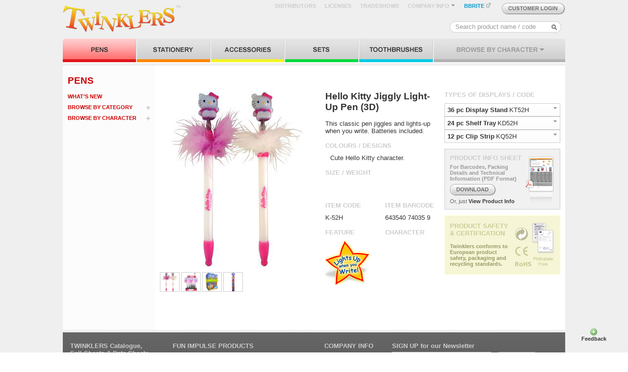

--- FILE ---
content_type: text/html; charset=utf-8
request_url: https://twinklers.com/product_detail.php?product_id=2490&category=&character=&cf=
body_size: 81471
content:
<!DOCTYPE html PUBLIC "-//W3C//DTD XHTML 1.0 Transitional//EN" "http://www.w3.org/TR/xhtml1/DTD/xhtml1-transitional.dtd">
<html xmlns="http://www.w3.org/1999/xhtml">
<head>
<meta http-equiv="Content-Type" content="text/html; charset=utf-8" />
<title>Twinklers - Hello Kitty Jiggly Light-Up Pen (3D)</title>
<link href="css/twinklers_web.css" rel="stylesheet" type="text/css" /><meta name="google-site-verification" content="dLhwvRj0b2-pLv-JxgZN9c8BaNrB-e2jGG33vNwr6yA" /></head>
<script language="javascript" src="arena_lib/js/ajax_function.js" type="text/javascript"></script>
<script language="javascript" src="arena_lib/js/common.js"></script>
<script language="javascript" src="arena_lib/js/jquery-1.3.1.min.js"></script>
<script language="javascript">
function openViewHTML(id)
 {
   

   
	
		var url="product_view_html.php?product_id="+id;
				var config = 
				{
				 status: 1
				  ,resizable: 1
				  ,scrollbars: 1
				  ,left: 1
				  ,top:1
				  ,width: 710
				  ,height: 840
				  ,target: '_blank'
				 };
	
	
	
	var attrs = '';
   var sep = '';
   for (var i in config) 
   {
     if (i == 'target') { continue; }
     attrs += sep + i + '=' + config[i];
      sep = ',';
   }

  var pop = window.open(url, config.target, attrs);
   if (pop) {
     if (pop.focus) { pop.focus(); }
     return false;
   }
   
  return true;
 }
 
function create_popup(txtpro_id)
{
var  createTable;

   createTable="<table cellspacing='1' cellpadding='0' border='0' bgcolor='#333333'  style='padding:10px;border:1px solid #000;'><tr><td> <table  border='0' align='center' cellpadding='0' cellspacing='0'>";
  
  createTable=createTable+"<tr><td valign='middle' bgcolor='#999999'>";
  createTable=createTable+"<table  border='0' cellpadding='0' cellspacing='0'>";
  createTable=createTable+"<tr><td  valign='middle' align='center'><div align='center' valign='middle'>";
  createTable=createTable+"<img  id='preload' src='images/loading2.gif' style=' z-index:1000;'> ";
 createTable=createTable+"<div ><img onload='javascript:remove_loading();'  src='"+txtpro_id+"'  style='z-index:1'/></div>";
  createTable=createTable+ "</div></td></tr></table></td></tr>"; 
  createTable=createTable+"</table></td></tr></table>";

var divpopup=document.getElementById("popup")

		 divpopup.style.zIndex = 100;
		 divpopup.style.top = ((((screen.height/2)+getScrollY())-300))+"px";
		 divpopup.style.left = ((screen.width+200)*0.30)+"px";
		 
			
			
			width=345;
			height=488;
			
   
		
					
						
					width+=30;
					height+=55;
					defaultimageheight = height;
					defaultimagewidth = width;
				
				
				
			divpopup.innerHTML=createTable;
			
			divpopup.style.display='none';
			timer = setTimeout("show();",500);
		

}

function show()
{
		document.getElementById("popup").style.display='';
		setMaskBackground();
		
}

function remove_loading()
{
		var targelem = document.getElementById('preload');
		targelem.style.display='none';
		targelem.style.visibility='hidden';
}

function close_create_popup()
{
	document.getElementById("popup").style.display='none';
	removeMaskBackground();
}


function showProductMenu(id)
{
	document.getElementById("productMenu"+id).style.display = ""; 
}

function hideProductMenu(id)
{
	document.getElementById("productMenu"+id).style.display = "none"; 
}

</script>
</head>

<body >
<DIV ID="popup" STYLE="position:absolute;" ></DIV>
<table width="1024" border="0" align="center" cellpadding="0" cellspacing="0">
  <tr>
    <td><link rel="shortcut icon" href="favicon.ico" />
<script language="javascript">
function checkWebCheckSearchEnter(e)
{
    e = e || window.event;
    var code = e.keyCode || e.which;
    if(code == 13)
      {
	  	checkWebSearch();
		return false;
	  }
}
function checkWebSearch()
{
	if(trim(document.getElementById("search_keyword").value)!="" && trim(document.getElementById("search_keyword").value)!="Search product name / code")
	{
		document.formHeaderWebSearch.submit();	
	}
	
	
	
}

document.all?document.attachEvent('onclick',checkClickForWebHeadComInfo):document.addEventListener('click',checkClickForWebHeadComInfo,false);

function getObj(objID)
{
    if (document.getElementById) {return document.getElementById(objID);}
    else if (document.all) {return document.all[objID];}
    else if (document.layers) {return document.layers[objID];}
}

function checkClickForWebHeadComInfo(e) {
	e?evt=e:evt=event;
	CSE=evt.target?evt.target:evt.srcElement;
	if (getObj('webHeadComInfo'))
		if (!isChild(CSE,getObj('webHeadComInfo')) && !isChild(CSE,getObj('webHeadComInfoMenu')))//webHeadComInfo
		{
			if($(jq('webHeadComInfoMenu')).is(':visible') )
			{
				hideWebHeadComInfo();
			}
			
		}
}
function isChild(s,d) {
	while(s) {
		if (s==d) 
			return true;
		s=s.parentNode;
	}
	return false;
}
</script>
<table width="100%" border="0" cellspacing="0" cellpadding="0">
      <tr>
        <td style="padding:0px 0px 10px 0px;"><table width="1024" border="0" cellspacing="0" cellpadding="0">
          <tr>
            <td width="242"><a href="index.php"><img src="images/new_logo_web.gif" border="0"  /></a></td>
            <td width="782"><form name="formHeaderWebSearch" method="get" action="search.php"><table width="782" border="0" cellspacing="0" cellpadding="0">
              <tr>
                <td colspan="2" align="right" style="padding:5px 0px 10px 0px;"><!--<label class="txt11_ccc_b">CUSTOMER LOGIN&nbsp;<img id="imgArrowName" src="images/img_arrow_down_gray1.gif"  /></label>&nbsp;&nbsp;&nbsp;&nbsp;&nbsp;&nbsp;--><a href="distributors.php" class="txt11_ccc_b">DISTRIBUTORS</a>&nbsp;&nbsp;&nbsp;&nbsp;&nbsp;&nbsp;<a href="licenses.php" class="txt11_ccc_b">LICENSES</a>&nbsp;&nbsp;&nbsp;&nbsp;&nbsp;&nbsp;<a href="tradeshows.php" class="txt11_ccc_b">TRADESHOWS</a>&nbsp;&nbsp;&nbsp;&nbsp;&nbsp;&nbsp;<label id="webHeadComInfo" class="txt11_ccc_b" style="cursor:pointer;" onclick="showWebHeadComInfo();">COMPANY INFO&nbsp;<img id="imgArrowName" src="images/img_arrow_down_gray1.gif"  /></label>&nbsp;&nbsp;&nbsp;&nbsp;&nbsp;&nbsp;<a href="http://www.bbrite.net" target="_blank" class="txt11_009_b">BBRITE&nbsp;<img src="images/icn_bbrite_m.gif" width="11" height="11" border="0" /></a>&nbsp;&nbsp;&nbsp;&nbsp;&nbsp;&nbsp;
                <ul id="webHeadComInfoMenu" class="nav_C" style="display:none;position:absolute; z-index:205">
                <li style="padding:5px 10px 5px 10px; text-align:left">COMPANY INFO</li>
                <li><a href="about_us.php">About Twinklers</a></li>
                 <li><a href="twinklers_factory.php">Twinklers Factory</a></li>
                <li><a href="distributors.php">Distributors</a></li>
                 <li><a href="licenses.php">Licenses</a></li>
                <li><a href="tradeshows.php">Tradeshows</a></li>
                 <li><a href="product_safety.php">Product Safety</a></li>
                <li><a href="contactus.php">Contact Us</a></li>
                </ul>
                <a href="https://customers.twinklers.com/"><img src="images/img_web_btn_cus_login0.gif" border="0" align="top" onmouseover="this.src='images/img_web_btn_cus_login1.gif'" onmouseout="this.src='images/img_web_btn_cus_login0.gif'" style="cursor:pointer;" /></a>                </td>
              </tr>
              
              <tr>
                <td width="556" height="28">&nbsp;</td>
                                <td width="226"  style="background:url(images/bg_search_box.jpg) no-repeat; padding:0px 0px 0px 10px;"><input type="text" name="search_keyword" id="search_keyword" value="Search product name / code" class="txtbox_web_search" onfocus="if(this.value=='Search product name / code'){this.value='';this.style.color='#333333';}" onblur="if(this.value==''){this.value='Search product name / code';this.style.color='#999999';}" style="color:#999999;" onkeypress="return checkWebCheckSearchEnter(event);" />
                  <img src="images/icn_search.jpg" width="13" height="14" align="absmiddle" style="cursor:pointer;" onclick="checkWebSearch()" /></td>
              </tr>
            </table></form></td>
          </tr>
        </table></td>
      </tr>
      <tr>
        <td bgcolor="#FFFFFF" width="1024"><a href="pens.php" style="padding-right:1px;"><img src="images/img_menu_pen2.jpg" width="150" height="48"  border="0" /></a><a href="stationery.php" style="padding-right:1px;"><img src="images/img_menu_stationery1.jpg" width="150" height="48"  border="0" /></a><a href="accessories.php" style="padding-right:1px;"><img src="images/img_menu_accessorie1.jpg" width="150" height="48"  border="0"/></a><a href="sets.php" style="padding-right:1px;"><img src="images/img_menu_set1.jpg" width="150" height="48"  border="0"/></a><a href="http://www.bbrite.net" style="padding-right:1px;" target="_blank"><img src="images/img_menu_tooth1.jpg" width="151" height="48"  border="0"/></a><img id="webMainMenuBrowswChar" src="images/img_menu_browse_char1.jpg" width="268" height="48" border="0" onmouseover="showPopupWebBrowswByChar()" onmouseout="autoHidePopupWebBrowswByChar();" /><ul>
<li id="webBrowswByChar" style="display:none; position:absolute; z-index:200" onMouseOver="clearAutoHidePopupWebBrowswByChar();" onmouseout="autoHidePopupWebBrowswByChar();">
<table  width="1024" border="0" cellspacing="0" cellpadding="0" bgcolor="#FFFFFF" style="border:solid 1px #000; ">
  <tr>
    <td width="140" style="padding:10px 0px 10px 10px;"><table width="100%" border="0" cellspacing="0" cellpadding="0">
      <tr>
        <td colspan="2"><label class="txt11_333_b">DISNEY</label></td>
        </tr>
      <tr>
        <td width="23%" style="padding:2px 0px 2px 0px;"><a href="search.php?search_keyword=Cars" class="txt11_333"><img src="images/character_icon/Cars.jpg" width="30" height="30" style="border:solid 1px #fff;"></a></td>
        <td width="77%" valign="top" style="padding:2px 0px 2px 5px;"><a href="search.php?search_keyword=Cars" class="txt11_333">Cars</a></td>
      </tr>
      <tr>
        <td style="padding:2px 0px 2px 0px;"><a href="search.php?search_keyword=Cinderella" class="txt11_333"><img src="images/character_icon/Cinderella.jpg" width="30" height="30" style="border:solid 1px #fff;"></a></td>
        <td valign="top" style="padding:2px 0px 2px 5px;"><a href="search.php?search_keyword=Cinderella" class="txt11_333">Cinderella</a></td>
      </tr>
      <tr>
        <td style="padding:2px 0px 2px 0px;"><a href="search.php?search_keyword=Eeyore" class="txt11_333"><img src="images/character_icon/eeyore.jpg" width="30" height="30" style="border:solid 1px #fff;"></a></td>
        <td valign="top" style="padding:2px 0px 2px 5px;"><a href="search.php?search_keyword=Eeyore" class="txt11_333">Eeyore</a></td>
      </tr>
      <tr>
        <td style="padding:2px 0px 2px 0px;"><a href="search.php?search_keyword=Finding Nemo" class="txt11_333"><img src="images/character_icon/nemo.jpg" width="30" height="30" style="border:solid 1px #fff;"></a></td>
        <td valign="top" style="padding:2px 0px 2px 5px;"><a href="search.php?search_keyword=Finding Nemo" class="txt11_333">Finding Nemo</a></td>
      </tr>
      <tr>
        <td style="padding:2px 0px 2px 0px;"><a href="search.php?search_keyword=Handy Manny" class="txt11_333"><img src="images/character_icon/handy.jpg" width="30" height="30" style="border:solid 1px #fff;"></a></td>
        <td valign="top" style="padding:2px 0px 2px 5px;"><a href="search.php?search_keyword=Handy Manny" class="txt11_333">Handy Manny</a></td>
      </tr>
      <tr>
        <td style="padding:2px 0px 2px 0px;"><a href="search.php?search_keyword=Hannah Montana" class="txt11_333"><img src="images/character_icon/hannah.jpg" width="30" height="30" style="border:solid 1px #fff;"></a></td>
        <td valign="top" style="padding:2px 0px 2px 5px;"><a href="search.php?search_keyword=Hannah Montana" class="txt11_333">Hannah<br>
          Montana</a></td>
      </tr>
    </table></td>
    <td width="150" style="padding:10px 0px 10px 0px;"><table width="100%" border="0" cellspacing="0" cellpadding="0">
      <tr>
        <td colspan="2"><label class="txt11_333_b">&nbsp;</label></td>
      </tr>
      <tr>
        <td width="23%" style="padding:2px 0px 2px 0px;"><a href="search.php?search_keyword=High School" class="txt11_333"><img src="images/character_icon/high-school-uncut.jpg" width="30" height="30" style="border:solid 1px #fff;"></a></td>
        <td width="77%" valign="top" style="padding:2px 0px 2px 5px;"><a href="search.php?search_keyword=High School" class="txt11_333">High School<br>
          Musical</a></td>
      </tr>
      <tr>
        <td style="padding:2px 0px 2px 0px;"><a href="search.php?search_keyword=Mickey Mouse" class="txt11_333"><img src="images/character_icon/mickey.jpg" width="30" height="30" style="border:solid 1px #fff;"></a></td>
        <td valign="top" style="padding:2px 0px 2px 5px;"><a href="search.php?search_keyword=Mickey Mouse" class="txt11_333">Mickey Mouse</a></td>
      </tr>
      <tr>
        <td style="padding:2px 0px 2px 0px;"><a href="search.php?search_keyword=Mickey Mouse and Friends" class="txt11_333"><img src="images/character_icon/mickey-and-friends.jpg" width="30" height="30" style="border:solid 1px #fff;"></a></td>
        <td valign="top" style="padding:2px 0px 2px 5px;"><a href="search.php?search_keyword=Mickey Mouse and Friends" class="txt11_333">Mickey Mouse <br>
          and Friends</a></td>
      </tr>
      <tr>
        <td style="padding:2px 0px 2px 0px;"><a href="search.php?search_keyword=Mickey Mouse Cuties" class="txt11_333"><img src="images/character_icon/mickey-cuties.jpg" width="30" height="30" style="border:solid 1px #fff;"></a></td>
        <td valign="top" style="padding:2px 0px 2px 5px;"><a href="search.php?search_keyword=Mickey Mouse Cuties" class="txt11_333">Mickey Mouse<br>
          Cuties</a></td>
      </tr>
      <tr>
        <td style="padding:2px 0px 2px 0px;"><a href="search.php?search_keyword=Minnie Mouse" class="txt11_333"><img src="images/character_icon/minnie-mouse.jpg" width="30" height="30" style="border:solid 1px #fff;"></a></td>
        <td valign="top" style="padding:2px 0px 2px 5px;"><a href="search.php?search_keyword=Minnie Mouse" class="txt11_333">Minnie Mouse</a></td>
      </tr>
      <tr>
        <td style="padding:2px 0px 2px 0px;"><a href="search.php?search_keyword=Pirates of the Caribbean" class="txt11_333"><img src="images/character_icon/pirates.jpg" width="30" height="30" style="border:solid 1px #fff;"></a></td>
        <td valign="top" style="padding:2px 0px 2px 5px;"><a href="search.php?search_keyword=Pirates of the Caribbean" class="txt11_333">Pirates of the <br>
          Caribbean</a></td>
      </tr>
    </table></td>
    <td width="150" valign="top" style="padding:10px 0px 10px 0px;"><table width="100%" border="0" cellspacing="0" cellpadding="0">
      <tr>
        <td colspan="2"><label class="txt11_333_b">&nbsp;</label></td>
      </tr>
      <tr>
        <td width="23%" style="padding:2px 0px 2px 0px;"><a href="search.php?search_keyword=Power Rangers" class="txt11_333"><img src="images/character_icon/power-rangers.jpg" width="30" height="30" style="border:solid 1px #fff;"></a></td>
        <td width="77%" valign="top" style="padding:2px 0px 2px 5px;"><a href="search.php?search_keyword=Power Rangers" class="txt11_333">Power Rangers</a></td>
      </tr>
      <tr>
        <td style="padding:2px 0px 2px 0px;"><a href="search.php?search_keyword=Princess" class="txt11_333"><img src="images/character_icon/princess.jpg" width="30" height="30" style="border:solid 1px #fff;"></a></td>
        <td valign="top" style="padding:2px 0px 2px 5px;"><a href="search.php?search_keyword=Princess" class="txt11_333">Princess</a></td>
      </tr>
      <tr>
        <td style="padding:2px 0px 2px 0px;"><a href="search.php?search_keyword=Sleeping Beauty" class="txt11_333"><img src="images/character_icon/sleeping-beauty.jpg" width="30" height="30" style="border:solid 1px #fff;"></a></td>
        <td valign="top" style="padding:2px 0px 2px 5px;"><a href="search.php?search_keyword=Sleeping Beauty" class="txt11_333">Sleeping Beauty</a></td>
      </tr>
      <tr>
        <td style="padding:2px 0px 2px 0px;"><a href="search.php?search_keyword=Tinker Bell" class="txt11_333"><img src="images/character_icon/tinkerbell.jpg" width="30" height="30" style="border:solid 1px #fff;"></a></td>
        <td valign="top" style="padding:2px 0px 2px 5px;"><a href="search.php?search_keyword=Tinker Bell" class="txt11_333">Tinker Bell</a></td>
      </tr>
      <tr>
        <td style="padding:2px 0px 2px 0px;"><a href="search.php?search_keyword=Toy Story" class="txt11_333"><img src="images/character_icon/toy-story.jpg" width="30" height="30" style="border:solid 1px #fff;"></a></td>
        <td valign="top" style="padding:2px 0px 2px 5px;"><a href="search.php?search_keyword=Toy Story" class="txt11_333">Toy Story</a></td>
      </tr>
      <tr>
        <td style="padding:2px 0px 2px 0px;"><a href="search.php?search_keyword=Winnie the Pooh" class="txt11_333"><img src="images/character_icon/winnie-the-pooh.jpg" width="30" height="30" style="border:solid 1px #fff;"></a></td>
        <td valign="top" style="padding:2px 0px 2px 5px;"><a href="search.php?search_keyword=Winnie the Pooh" class="txt11_333">Winnie the Pooh</a></td>
      </tr>
    </table></td>
    <td width="150" valign="top" style="padding:10px 0px 10px 0px;"><table width="100%" border="0" cellspacing="0" cellpadding="0">
      <tr>
        <td colspan="2"><label class="txt11_333_b">&nbsp;</label></td>
      </tr>
      <tr>
        <td width="23%" style="padding:2px 0px 2px 0px;"><a href="search.php?search_keyword=Winnie The Pooh Cuties" class="txt11_333"><img src="images/character_icon/winnie-cuties.jpg" width="30" height="30" style="border:solid 1px #fff;"></a></td>
        <td width="77%" valign="top" style="padding:2px 0px 2px 5px;"><a href="search.php?search_keyword=Winnie The Pooh Cuties" class="txt11_333">Winnie The Pooh <br>
          Cuties</a></td>
      </tr>
      <tr>
        <td style="padding:2px 0px 2px 0px;">&nbsp;</td>
        <td valign="top" style="padding:2px 0px 2px 5px;">&nbsp;</td>
      </tr>
      <tr>
        <td style="padding:2px 0px 2px 0px;">&nbsp;</td>
        <td valign="top" style="padding:2px 0px 2px 5px;">&nbsp;</td>
      </tr>
      <tr>
        <td style="padding:2px 0px 2px 0px;">&nbsp;</td>
        <td valign="top" style="padding:2px 0px 2px 5px;">&nbsp;</td>
      </tr>
      <tr>
        <td style="padding:2px 0px 2px 0px;">&nbsp;</td>
        <td valign="top" style="padding:2px 0px 2px 5px;">&nbsp;</td>
      </tr>
      <tr>
        <td style="padding:2px 0px 2px 0px;">&nbsp;</td>
        <td valign="top" style="padding:2px 0px 2px 5px;">&nbsp;</td>
      </tr>
    </table></td>
    <td width="150" valign="top" style="padding:10px 0px 10px 0px;"><table width="100%" border="0" cellspacing="0" cellpadding="0">
      <tr>
        <td colspan="2"><label class="txt11_333_b">SANRIO</label></td>
      </tr>
      <tr>
        <td width="23%" style="padding:2px 0px 2px 0px;"><a href="search.php?search_keyword=Hello Kitty" class="txt11_333"><img src="images/character_icon/hello-kitty.jpg" width="30" height="30" style="border:solid 1px #fff;"></a></td>
        <td width="77%" valign="top" style="padding:2px 0px 2px 5px;"><a href="search.php?search_keyword=Hello Kitty" class="txt11_333">Hello Kitty</a></td>
      </tr>
      <tr>
        <td colspan="2" style="padding:2px 0px 2px 0px;">&nbsp;</td>
      </tr>
      <tr>
        <td colspan="2" style="padding:2px 0px 2px 0px;"><label class="txt11_333_b">NICKELODEON</label></td>
        </tr>
      <tr>
        <td style="padding:2px 0px 2px 0px;"><a href="search.php?search_keyword=Dora the Explorer" class="txt11_333"><img src="images/character_icon/dora.jpg" width="30" height="30" style="border:solid 1px #fff;"></a></td>
        <td valign="top" style="padding:2px 0px 2px 5px;"><a href="search.php?search_keyword=Dora the Explorer" class="txt11_333">Dora the Explorer</a></td>
      </tr>
      <tr>
        <td style="padding:2px 0px 2px 0px;"><a href="search.php?search_keyword=SpongeBob SquarePants" class="txt11_333"><img src="images/character_icon/spongebob.jpg" width="30" height="30" style="border:solid 1px #fff;"></a></td>
        <td valign="top" style="padding:2px 0px 2px 5px;"><a href="search.php?search_keyword=SpongeBob SquarePants" class="txt11_333">SpongeBob <br>
          SquarePants</a></td>
      </tr>
      
      
    </table></td>
    <td width="150" valign="top" style="padding:10px 0px 10px 0px;"><table width="100%" border="0" cellspacing="0" cellpadding="0">
      <tr>
        <td colspan="2"><label class="txt11_333_b">TWINKLERS</label></td>
      </tr>
      <tr>
        <td width="23%" style="padding:2px 0px 2px 0px;"><a href="search.php?search_keyword=Club Cutie" class="txt11_333"><img src="images/character_icon/club-cutie.jpg" width="30" height="30" style="border:solid 1px #fff;"></a></td>
        <td width="77%" valign="top" style="padding:2px 0px 2px 5px;"><a href="search.php?search_keyword=Club Cutie" class="txt11_333">Club Cutie</a></td>
      </tr>
      <tr>
        <td style="padding:2px 0px 2px 0px;"><a href="search.php?search_keyword=Wild Bunch" class="txt11_333"><img src="images/character_icon/wild-bunch.jpg" width="30" height="30" style="border:solid 1px #fff;"></a></td>
        <td valign="top" style="padding:2px 0px 2px 5px;"><a href="search.php?search_keyword=Wild Bunch" class="txt11_333">Wild Bunch</a></td>
      </tr>

    </table></td>
    <td width="114">&nbsp;</td>
  </tr>
</table>
</li></ul>
</td>
      </tr>
    </table>
    
<table id="PopupSendFeedback" width="400" border="0" align="center" cellpadding="0" cellspacing="1" bgcolor="#fff" style=" border:1px solid #000;display:none; position:absolute; background:#fff">
  <tr>
    <td width="400" align="left" valign="top" style=" padding:5px 5px 5px 5px;"><table border="0" cellspacing="0" cellpadding="0">
      <tr>
        <td style="padding-bottom:5px;"><table width="100%" border="0" cellspacing="0" cellpadding="0">
          <tr onmousedown="coordinates(event,'PopupSendFeedback')" onmouseup="mouseup(event,'PopupSendFeedback')">
            <td class="close_popup">&nbsp;</td>
            <td align="right"><a href="javascript:hidePopupSendFeedback();"><img src="images/btn_close2.gif" width="16" height="16" border="0" /></a></td>
          </tr>
        </table></td>
      </tr>
      <tr>
        <td><table width="100%" border="0" cellspacing="0" cellpadding="0">
          <tr>
            <form action="" name="formPopupSendFeedback" method="get"><td style="background:#fff; width:400px;  padding:10px;"><table width="100%" border="0" cellspacing="0" cellpadding="0">
              <tr id="PopupSendFeedback_ShowError1" style="display:none;">
                <td id="PopupSendFeedback_ShowErrorBox" class="mode_error"><div id="PopupSendFeedback_ErrorText">All fields highlighted in red below must be entered.</div></td>
              </tr>
              <tr id="PopupSendFeedback_ShowError2" style="display:none;">
                <td>&nbsp;</td>
              </tr>
              <tr>
                <td><table width="100%" border="0" cellspacing="0" cellpadding="1">
                  <tr>
                    <td align="left" class="txt13_333" style="padding:5px 0px 5px 0px;">Have you found an error on this website, or want to give us feedback? Please write your comments below. We look forward to hearing from you.</td>
                    </tr>
                  <tr >
                    <td align="left" class="txt11_333" style="padding:5px 0px 5px 0px;">Email (Required):
                      <input type="text" name="PopupSendFeedback_email" id="PopupSendFeedback_email" class="txtbox180" /></td>
                  </tr>
                  <tr >
                    <td width="83%" align="left" style="padding:5px 0px 5px 0px;" class="txt11_333" >Message<BR />
                       <textarea name="PopupSendFeedback_text" rows="4" class="txtbox250" id="PopupSendFeedback_text"></textarea>                   </td>
                  </tr>
                  
                  
                  <tr>
                    <td align="right" valign="top" style="padding:5px 0px 5px 0px;"><div align="left">
                      <input name="PopupSendFeedback_btnSave" id="PopupSendFeedback_btnSave" type="button" class="btn_search" value="Send" onclick="checkSendFeedback();" />
                      &nbsp;
                      <input name="PopupSendFeedback_btnCancel" id="PopupSendFeedback_btnCancel" type="button" class="btn_cancel" value="Cancel" onclick="hidePopupSendFeedback();" />
                      
                      
                    </div></td>
                  </tr>
                </table></td>
              </tr>
            </table></td></form>
          </tr>
        </table></td>
      </tr>
    </table></td>
  </tr>
</table>
<style type="text/css">
.close_popup, .close_popup a {color:#fff; font-size:11px; font-weight:bold; text-decoration:none;}
.close_popup a:hover {color:#f60; text-decoration:none;}
.mode_error {font-size:13px; font-weight:bold; text-decoration:none; color:#333; background:#fde6ea; border:1px solid #c00; padding:10px;}
.mode_success {font-size:13px; font-weight:bold; text-decoration:none; color:#333; background:#ffffcc; border:1px solid #ffff99; padding:10px;}
.mode_success2 {font-size:13px; font-weight:bold; text-decoration:none; color:#333; background:#ffffcc; border:1px solid #ffff99; padding:5px;}
.mode_success3 {font-size:13px; font-weight:bold; text-decoration:none; color:#333; background:#fecc2f; border:1px solid #fcac0f; padding:10px;}
.txt13_333 {color:#333; font-size:13px; text-decoration:none;font-weight:normal;}
.txt11_333 {color:#333; font-size:11px; text-decoration:none;font-weight:normal;}
.txtbox180 {border:1px solid #ccc; color:#333; font-size:13px; background:#fff; width:180px;}
.txtbox_error180 {border:1px solid #c00; color:#333; font-size:13px; background:#fff; width:180px;}
.txtbox250 {font-family:Arial, Helvetica, sans-serif; font-size:13px; color:#333; border:1px solid #ccc; background:#fff; text-decoration:none; width:250px;}
.txtbox_error250 {border:1px solid #c00; color:#333; font-size:13px; background:#fff; width:250px;}
.btn_search {font-family:Arial, Helvetica, sans-serif; font-size:13px; font-weight:bold; color:#fff; text-decoration:none; background:url(../images/bg_btn_search.gif) repeat-x top left #f60; border:1px solid #f60; padding:2px; cursor:pointer;}
.btn_cancel {font-family:Arial, Helvetica, sans-serif; font-size:13px; font-weight:bold; color:#fff; text-decoration:none; background:url(../images/bg_btn_cancel.gif) repeat-x top left #908162; border:1px solid #908162; padding:2px; cursor:pointer;}


</style>
<script type="text/javascript">
<!--
var BrowserDetect = {
	init: function () {
		this.browser = this.searchString(this.dataBrowser) || "An unknown browser";
		this.version = this.searchVersion(navigator.userAgent)
			|| this.searchVersion(navigator.appVersion)
			|| "an unknown version";
		this.OS = this.searchString(this.dataOS) || "an unknown OS";
	},
	searchString: function (data) {
		for (var i=0;i<data.length;i++)	{
			var dataString = data[i].string;
			var dataProp = data[i].prop;
			this.versionSearchString = data[i].versionSearch || data[i].identity;
			if (dataString) {
				if (dataString.indexOf(data[i].subString) != -1)
					return data[i].identity;
			}
			else if (dataProp)
				return data[i].identity;
		}
	},
	searchVersion: function (dataString) {
		var index = dataString.indexOf(this.versionSearchString);
		if (index == -1) return;
		return parseFloat(dataString.substring(index+this.versionSearchString.length+1));
	},
	dataBrowser: [
		{
			string: navigator.userAgent,
			subString: "Chrome",
			identity: "Chrome"
		},
		{ 	string: navigator.userAgent,
			subString: "OmniWeb",
			versionSearch: "OmniWeb/",
			identity: "OmniWeb"
		},
		{
			string: navigator.vendor,
			subString: "Apple",
			identity: "Safari",
			versionSearch: "Version"
		},
		{
			prop: window.opera,
			identity: "Opera"
		},
		{
			string: navigator.vendor,
			subString: "iCab",
			identity: "iCab"
		},
		{
			string: navigator.vendor,
			subString: "KDE",
			identity: "Konqueror"
		},
		{
			string: navigator.userAgent,
			subString: "Firefox",
			identity: "Firefox"
		},
		{
			string: navigator.vendor,
			subString: "Camino",
			identity: "Camino"
		},
		{		// for newer Netscapes (6+)
			string: navigator.userAgent,
			subString: "Netscape",
			identity: "Netscape"
		},
		{
			string: navigator.userAgent,
			subString: "MSIE",
			identity: "Explorer",
			versionSearch: "MSIE"
		},
		{
			string: navigator.userAgent,
			subString: "Gecko",
			identity: "Mozilla",
			versionSearch: "rv"
		},
		{ 		// for older Netscapes (4-)
			string: navigator.userAgent,
			subString: "Mozilla",
			identity: "Netscape",
			versionSearch: "Mozilla"
		}
	],
	dataOS : [
		{
			string: navigator.platform,
			subString: "Win",
			identity: "Windows"
		},
		{
			string: navigator.platform,
			subString: "Mac",
			identity: "Mac"
		},
		{
			   string: navigator.userAgent,
			   subString: "iPhone",
			   identity: "iPhone/iPod"
	    },
		{
			string: navigator.platform,
			subString: "Linux",
			identity: "Linux"
		}
	]

};
BrowserDetect.init();

// -->
</script>
<script language="javascript">
var xmlHttp;
var xmlHttp2;
var xmlHttp3;

function createXMLHttpRequest() {
    if (window.ActiveXObject) {
        xmlHttp = new ActiveXObject("Microsoft.XMLHTTP");
    } 
    else if (window.XMLHttpRequest) {
        xmlHttp = new XMLHttpRequest();
    }
}
function getRequestBody(oForm) {
    var aParams = new Array();
    
    for (var i=0 ; i < oForm.elements.length; i++) {
        var sParam = encodeURIComponent(oForm.elements[i].name);
        sParam += "=";
        sParam += encodeURIComponent(oForm.elements[i].value);
        aParams.push(sParam);
    } 
    
    return aParams.join("&");
}




//

function ClearChildNodes(parentId)
{
	var ParentObj = document.getElementById(parentId);
    while(ParentObj.childNodes.length > 0) {
              ParentObj.removeChild(ParentObj.childNodes[0]);
    }	
}

function getCurrentPageY() {
  var myWidth = 0, myHeight = 0;
  if( typeof( window.innerWidth ) == 'number' ) {
    //Non-IE
    myWidth = window.innerWidth;
    myHeight = window.innerHeight;
  } else if( document.documentElement && ( document.documentElement.clientWidth || document.documentElement.clientHeight ) ) {
    //IE 6+ in 'standards compliant mode'
    myWidth = document.documentElement.clientWidth;
    myHeight = document.documentElement.clientHeight;
  } else if( document.body && ( document.body.clientWidth || document.body.clientHeight ) ) {
    //IE 4 compatible
    myWidth = document.body.clientWidth;
    myHeight = document.body.clientHeight;
  }
  return myHeight;
}

function getCurrentPageX() {
  var myWidth = 0, myHeight = 0;
  if( typeof( window.innerWidth ) == 'number' ) {
    //Non-IE
    myWidth = window.innerWidth;
    myHeight = window.innerHeight;
  } else if( document.documentElement && ( document.documentElement.clientWidth || document.documentElement.clientHeight ) ) {
    //IE 6+ in 'standards compliant mode'
    myWidth = document.documentElement.clientWidth;
    myHeight = document.documentElement.clientHeight;
  } else if( document.body && ( document.body.clientWidth || document.body.clientHeight ) ) {
    //IE 4 compatible
    myWidth = document.body.clientWidth;
    myHeight = document.body.clientHeight;
  }
   return myWidth;
}

function getScrollHeight()
{
   var h = window.pageYOffset ||
           document.body.scrollTop ||
           document.documentElement.scrollTop;
           
   return h ? h : 0;
}


var xcpunt =0;
window.onresize = function(){createFeedBackDiv();}
window.onload = function(){createFeedBackDiv();}
window.onscroll = function(){createFeedBackDiv();}

function createFeedBackDiv()
{
	checkBrowser = true;
	/*if(BrowserDetect.browser=="Explorer" && parseInt(BrowserDetect.version)>7)
	{
		checkBrowser = false;
	}*/
	
	if(checkBrowser==true)
	{
		if(document.getElementById('divFeedBack')){document.body.removeChild(document.getElementById('divFeedBack'));}
		if(document.getElementById('divFeedBack')==null)
		{
			
				//alert('dd')
				xcpunt++;
				/*var objTop = findPosY(obj);
				var objLeft = findPosX(obj);
				var objWidth = obj.width;
				var objHeight = obj.height;*/
				
				var objTop = getCurrentPageY()+getScrollHeight();
				var objLeft = getCurrentPageX();
				var objWidth = 100;
				var objHeight = 50;
				
				
				var div = document.createElement("div");
					div.style.width = "60px";
					div.style.height = "30px";
					//div.style.background ="#eeeeee";
					//div.className="opacityClass";
					div.id = "divFeedBack";
					div.align = "center";
					div.valign = "middle";
					div.style.cursor = "pointer";
					div.innerHTML = "<div  onclick='showPopupSendFeedback()' style='color:#333;font-size:11px;'><img src='images/add.png'/><BR><b>Feedback</b><div>";
					div.style.top = (objTop-objHeight)+"px" ;
					div.style.left = (objLeft-objWidth)+"px";
					div.style.position = "absolute"; 
					
				document.body.appendChild(div);
				div = null;
				//if(xcpunt==3){window.onresize = null;refresh=setTimeout('resetOnresize()',500);}
	
			
		}
	 // }
	  
	}  
	  	
}

function resetOnresize()

{
	xcpunt =0;
	window.onresize = function(){createFeedBackDiv();}
}

// ----------------- popup feedback ---------//
var pleft,ptop, xcoor,ycoor;
function coordinates(e,senderX)
{
if (e == null) { e = window.event;}
//var sender = (typeof( window.event ) != "undefined" ) ? e.srcElement : e.target;
//alert(senderX.id)
if(senderX=="[object]"){senderX = senderX.id;}

if (senderX!="")
  {
  mouseover=true;
  pleft=parseInt(document.getElementById(senderX).style.left);
  ptop=parseInt(document.getElementById(senderX).style.top);
  xcoor=e.clientX;
  ycoor=e.clientY;
  document.getElementById(senderX).onmousemove = function(){moveImage(e,senderX);};
  return false;
  }
else { return false; }
}

function moveImage(e,senderX)
{
if (e == null) { e = window.event;}
document.getElementById(senderX).style.left=(parseInt(pleft)+parseInt(e.clientX)-parseInt(xcoor))+"px";
document.getElementById(senderX).style.top=(parseInt(ptop)+parseInt(e.clientY)-parseInt(ycoor))+"px";
return false;
}

function mouseup(e,senderX)
{
	if(senderX=="[object]"){senderX = senderX.id;}
	document.getElementById(senderX).onmousemove=null;
}


function trim(str)
{
 return str.replace(/^\s+|\s+$/g, ''); 
}

function checkSendFeedback()
{
	
	if( trim(document.getElementById("PopupSendFeedback_email").value)=="" || trim(document.getElementById("PopupSendFeedback_text").value)=="")
	{
		PopupSendFeedback_ShowError();
		document.getElementById("PopupSendFeedback_ErrorText").innerHTML = "All fields highlighted in red below must be entered.";
		
	}
	else
	{
			
			if(document.getElementById("PopupSendFeedback_email").value.indexOf ('@',0) == -1 || document.getElementById("PopupSendFeedback_email").value.indexOf ('.',0) == -1)
			{
				PopupSendFeedback_ShowError();
				document.getElementById("PopupSendFeedback_ErrorText").innerHTML = "Please enter a valid email address.";
				
				
			}
			else
			{
				PopupSendFeedback_ShowSuccess();
				document.getElementById("PopupSendFeedback_ErrorText").innerHTML = "Please wait...";
				document.getElementById("PopupSendFeedback_btnSave").disabled = true;
				document.getElementById("PopupSendFeedback_btnCancel").disabled = true;
				sendFeedback();
			}
			
	}
	
	
	
	
	if(trim(document.getElementById("PopupSendFeedback_email").value)=="" || document.getElementById("PopupSendFeedback_email").value.indexOf ('@',0) == -1 || document.getElementById("PopupSendFeedback_email").value.indexOf ('.',0) == -1)
	{
		document.getElementById("PopupSendFeedback_email").className="txtbox_error180";
	}
	else
	{
		document.getElementById("PopupSendFeedback_email").className="txtbox180";
	}
	
	if(trim(document.getElementById("PopupSendFeedback_text").value)=="")
	{
		document.getElementById("PopupSendFeedback_text").className="txtbox_error250";
	}
	else
	{
		document.getElementById("PopupSendFeedback_text").className="txtbox250";
	}
	
	
}

function sendFeedback()
{
		var pForm = document.forms[0];
			var pBody = getRequestBody(pForm);
			var url = "arena_lib/ajax/ajax_send_feedback.php?email="+trim(document.getElementById("PopupSendFeedback_email").value)+"&massage="+encodeURIComponent(trim(document.getElementById("PopupSendFeedback_text").value))+"&page="+window.location;  
	
			createXMLHttpRequest();
				xmlHttp.onreadystatechange = function () {
						if(xmlHttp.readyState == 4) {
						if(xmlHttp.status == 200) {
												
						CList = xmlHttp.responseText;  
								//alert(CList)				 
						 if(CList!="No")
						 {
							
							PopupSendFeedback_ShowSuccess();
							document.getElementById("PopupSendFeedback_ErrorText").innerHTML = "<font color='green'> Your feedback was successfully sent.</font>";
							setTimeout("hidePopupSendFeedback();",500);
							
						 }
						 
						 
												
							
							}
								else {
										alert("The server cannot be reached, please refresh the page and try again.");
									 }
							}
						}
									 xmlHttp.open("POST", url, true);
									 xmlHttp.send(pBody); 
}


function showPopupSendFeedback()
{
	if(document.getElementById("PopupSendFeedback"))
	{
		 var objTop = getCurrentPageY()+getScrollHeight();
		 var objLeft = getCurrentPageX();
		 var objWidth = 420;
		 var objHeight = 350;
		document.getElementById("PopupSendFeedback").style.display="";
		document.getElementById("PopupSendFeedback").style.top= (objTop-objHeight)+"px";
		document.getElementById("PopupSendFeedback").style.left= (objLeft-objWidth)+"px";
		document.getElementById("PopupSendFeedback").style.zIndex=140;
		
	}
	
	
}



function hidePopupSendFeedback()
{
	if(document.getElementById("PopupSendFeedback"))
	{
		//document.body.removeChild(document.getElementById("DivPopupSendFeedback"));
	
	
		document.getElementById("PopupSendFeedback_email").className = "txtbox180";
		document.getElementById("PopupSendFeedback_email").value = "";
		document.getElementById("PopupSendFeedback_text").value = "";
		document.getElementById("PopupSendFeedback_text").className = "txtbox250";
		document.getElementById("PopupSendFeedback_btnSave").disabled = false;
		document.getElementById("PopupSendFeedback_btnCancel").disabled = false;
		
		document.getElementById("PopupSendFeedback_ShowError1").style.display="none";
		document.getElementById("PopupSendFeedback_ShowError2").style.display="none";
		document.getElementById("PopupSendFeedback").style.display="none";
	
	}
}

function PopupSendFeedback_ShowError()
{
	document.getElementById("PopupSendFeedback_ShowError1").style.display="";
	document.getElementById("PopupSendFeedback_ShowError2").style.display="";
	document.getElementById("PopupSendFeedback_ShowErrorBox").className = "mode_error";
	
}

function PopupSendFeedback_ShowSuccess()
{
	document.getElementById("PopupSendFeedback_ShowError1").style.display="";
	document.getElementById("PopupSendFeedback_ShowError2").style.display="";
	document.getElementById("PopupSendFeedback_ShowErrorBox").className = "mode_success3";
	
}

function PopupSendFeedback_CloseError()
{
	document.getElementById("PopupSendFeedback_ShowError1").style.display="none";
	document.getElementById("PopupSendFeedback_ShowError2").style.display="none";
	
	
}

</script></td>
  </tr>
  <tr>
    <td style="padding:5px 0px 5px 0px;"><table width="1024" border="0" cellspacing="0" cellpadding="0">
      <tr>
        <td width="190" height="500" style="background:url(images/bg_web_right_menu.jpg) repeat; padding:20px 10px 20px 10px;" valign="top"><table width="100%" border="0" cellspacing="0" cellpadding="0">
          <tr>
            <td style="padding-bottom:10px;"><label class="txt19_cc0_b">PENS</label></td>
          </tr>
          <tr>
            <td style="padding:5px 0px 5px 0px;"><a href="#" class="txt11_cc0_b">WHAT&rsquo;S NEW</a></td>
          </tr>
                    <tr>
            <td style="padding:5px 0px 5px 0px;" class=""><a href="#"  onclick="clickCategoryWebToggle('spnSubNameCat','UlCatPens','subNavSignCat');return false;" style="text-decoration:none;" ><span id="spnSubNameCat"  class="leftNav_cat_pens"  ><span id="subNavSignCat" class="Toggle">&nbsp;</span>BROWSE BY CATEGORY</span></a>
                <ul id="UlCatPens" class="the_menu_cat_pens"  >
                                                    <li class="normal_Y" style="list-style:none;"><a href="pens.php?category=60">Beadie Pen</a></li>
                                                <li class="normal_Y" style="list-style:none;"><a href="pens.php?category=56">Clicker Pen</a></li>
                                                <li class="normal_Y" style="list-style:none;"><a href="pens.php?category=15">Cushy Pen</a></li>
                                                <li class="normal_Y" style="list-style:none;"><a href="pens.php?category=53">Cushy Pen Glitter</a></li>
                                                <li class="normal_Y" style="list-style:none;"><a href="pens.php?category=52">Cushy Pen Metallic</a></li>
                                                <li class="normal_Y" style="list-style:none;"><a href="pens.php?category=62">Cushy Pen Sliver</a></li>
                                                <li class="normal_Y" style="list-style:none;"><a href="pens.php?category=34">Dizzy Dangler (3D)</a></li>
                                                <li class="normal_Y" style="list-style:none;"><a href="pens.php?category=93">Dizzy Dangler (HT)</a></li>
                                                <li class="normal_Y" style="list-style:none;"><a href="pens.php?category=22">Floppy Pen</a></li>
                                                <li class="normal_Y" style="list-style:none;"><a href="pens.php?category=48">Fluff</a></li>
                                                <li class="normal_Y" style="list-style:none;"><a href="pens.php?category=91">Glitzy Pen</a></li>
                                                <li class="normal_Y" style="list-style:none;"><a href="pens.php?category=90">Glow Pen</a></li>
                                                <li class="normal_Y" style="list-style:none;"><a href="pens.php?category=25">Jiggly Light-Up Pen</a></li>
                                                <li class="normal_Y" style="list-style:none;"><a href="pens.php?category=74">Jiggly Light-Up Pen (3D)</a></li>
                                                <li class="normal_Y" style="list-style:none;"><a href="pens.php?category=73">Jiggly Light-Up Pen (HT)</a></li>
                                                <li class="normal_Y" style="list-style:none;"><a href="pens.php?category=33">Light-Up Pen</a></li>
                                                <li class="normal_Y" style="list-style:none;"><a href="pens.php?category=24">Liquid Light-Up Pen</a></li>
                                                <li class="normal_Y" style="list-style:none;"><a href="pens.php?category=31">Lover Pen</a></li>
                                                <li class="normal_Y" style="list-style:none;"><a href="pens.php?category=59">Mini Pen</a></li>
                                                <li class="normal_Y" style="list-style:none;"><a href="pens.php?category=30">Mobile Phone Alarm Pen</a></li>
                                                <li class="normal_Y" style="list-style:none;"><a href="pens.php?category=21">Peeping Pen</a></li>
                                                <li class="normal_Y" style="list-style:none;"><a href="pens.php?category=54">Pinky Pen</a></li>
                                                <li class="normal_Y" style="list-style:none;"><a href="pens.php?category=32">Puzzle Pen</a></li>
                                                <li class="normal_Y" style="list-style:none;"><a href="pens.php?category=89">test set2</a></li>
                                                <li class="normal_Y" style="list-style:none;"><a href="pens.php?category=102">Thunder Pen</a></li>
                                                <li class="normal_Y" style="list-style:none;"><a href="pens.php?category=14">TV Pen</a></li>
                                                <li class="normal_Y" style="list-style:none;"><a href="pens.php?category=55">Twister Crayons</a></li>
                                                <li class="normal_Y" style="list-style:none;"><a href="pens.php?category=23">Wobbly Pen</a></li>
                                                </ul>
            </td>
          </tr>
                    <tr>
            <td style="padding:5px 0px 5px 0px;" ><a id="aChaExpand" href="#"  onclick="clickCharacterWebToggle('spnSubNameCha','UlChaPens_top5','subNavSignCha');return false;" style="text-decoration:none;" ><span id="spnSubNameCha"  class="leftNav_cat_pens"  ><span id="subNavSignCha" class="Toggle">&nbsp;</span>BROWSE BY CHARACTER</span></a>
                <ul id="UlChaPens_top5" class="the_menu_cat_pens"  >
                                                    <li class="normal_Y" style="list-style:none;"><a href="pens.php?character=5&cf=top">Winnie the Pooh</a></li>
                                                <li class="normal_Y" style="list-style:none;"><a href="pens.php?character=23&cf=top">Princess</a></li>
                                                <li class="normal_Y" style="list-style:none;"><a href="pens.php?character=4&cf=top">Cars</a></li>
                                                <li class="normal_Y" style="list-style:none;"><a href="pens.php?character=26&cf=top">Toy Story</a></li>
                                                <li class="normal_Y" style="list-style:none;"><a href="pens.php?character=48&cf=top">Mickey Mouse</a></li>
                                                <li class="normal_Y" style="list-style:none;"><a href="#" onclick="clickShowAllCharacterWebToggle('UlChaPens','UlChaPens_top5');return false;">See All</a></li>
                        </ul>
                        <ul id="UlChaPens" class="the_menu_cat_pens"  >
                                                    <li class="normal_Y" style="list-style:none;"><a href="pens.php?character=16&cf=all">Animal Friends</a></li>
                                                <li class="normal_Y" style="list-style:none;"><a href="pens.php?character=34&cf=all">Animals</a></li>
                                                <li class="normal_Y" style="list-style:none;"><a href="pens.php?character=38&cf=all">Back 2 School</a></li>
                                                <li class="normal_Y" style="list-style:none;"><a href="pens.php?character=35&cf=all">Bugs</a></li>
                                                <li class="normal_Y" style="list-style:none;"><a href="pens.php?character=63&cf=all">Camp Rock</a></li>
                                                <li class="normal_Y" style="list-style:none;"><a href="pens.php?character=4&cf=all">Cars</a></li>
                                                <li class="normal_Y" style="list-style:none;"><a href="pens.php?character=11&cf=all">Christmas</a></li>
                                                <li class="normal_Y" style="list-style:none;"><a href="pens.php?character=31&cf=all">Club Cutie</a></li>
                                                <li class="normal_Y" style="list-style:none;"><a href="pens.php?character=7&cf=all">Dora the Explorer</a></li>
                                                <li class="normal_Y" style="list-style:none;"><a href="pens.php?character=37&cf=all">Easter</a></li>
                                                <li class="normal_Y" style="list-style:none;"><a href="pens.php?character=8&cf=all">Fairies</a></li>
                                                <li class="normal_Y" style="list-style:none;"><a href="pens.php?character=15&cf=all">Finding Nemo</a></li>
                                                <li class="normal_Y" style="list-style:none;"><a href="pens.php?character=58&cf=all">Fluff</a></li>
                                                <li class="normal_Y" style="list-style:none;"><a href="pens.php?character=32&cf=all">Football</a></li>
                                                <li class="normal_Y" style="list-style:none;"><a href="pens.php?character=60&cf=all">Fun</a></li>
                                                <li class="normal_Y" style="list-style:none;"><a href="pens.php?character=30&cf=all">Girlie Gear</a></li>
                                                <li class="normal_Y" style="list-style:none;"><a href="pens.php?character=56&cf=all">Girlie Gear Princess</a></li>
                                                <li class="normal_Y" style="list-style:none;"><a href="pens.php?character=29&cf=all">Halloween</a></li>
                                                <li class="normal_Y" style="list-style:none;"><a href="pens.php?character=64&cf=all">Handy Manny</a></li>
                                                <li class="normal_Y" style="list-style:none;"><a href="pens.php?character=18&cf=all">Hannah Montana</a></li>
                                                <li class="normal_Y" style="list-style:none;"><a href="pens.php?character=59&cf=all">Heart & Star</a></li>
                                                <li class="normal_Y" style="list-style:none;"><a href="pens.php?character=73&cf=all">Hello Kitty</a></li>
                                                <li class="normal_Y" style="list-style:none;"><a href="pens.php?character=80&cf=all">Hello Kitty</a></li>
                                                <li class="normal_Y" style="list-style:none;"><a href="pens.php?character=19&cf=all">High School Musical</a></li>
                                                <li class="normal_Y" style="list-style:none;"><a href="pens.php?character=12&cf=all">Lilo and Stitch</a></li>
                                                <li class="normal_Y" style="list-style:none;"><a href="pens.php?character=36&cf=all">Love</a></li>
                                                <li class="normal_Y" style="list-style:none;"><a href="pens.php?character=48&cf=all">Mickey Mouse</a></li>
                                                <li class="normal_Y" style="list-style:none;"><a href="pens.php?character=20&cf=all">Mickey Mouse and Friends</a></li>
                                                <li class="normal_Y" style="list-style:none;"><a href="pens.php?character=27&cf=all">Mickey Mouse Christmas</a></li>
                                                <li class="normal_Y" style="list-style:none;"><a href="pens.php?character=21&cf=all">Mickey Mouse Cuties</a></li>
                                                <li class="normal_Y" style="list-style:none;"><a href="pens.php?character=49&cf=all">Minnie Mouse</a></li>
                                                <li class="normal_Y" style="list-style:none;"><a href="pens.php?character=57&cf=all">Mix</a></li>
                                                <li class="normal_Y" style="list-style:none;"><a href="pens.php?character=33&cf=all">Moods</a></li>
                                                <li class="normal_Y" style="list-style:none;"><a href="pens.php?character=6&cf=all">Pirates of the Caribbean</a></li>
                                                <li class="normal_Y" style="list-style:none;"><a href="pens.php?character=65&cf=all">Pooh Cuties</a></li>
                                                <li class="normal_Y" style="list-style:none;"><a href="pens.php?character=3&cf=all">Power Rangers</a></li>
                                                <li class="normal_Y" style="list-style:none;"><a href="pens.php?character=23&cf=all">Princess</a></li>
                                                <li class="normal_Y" style="list-style:none;"><a href="pens.php?character=55&cf=all">Princess Figurine</a></li>
                                                <li class="normal_Y" style="list-style:none;"><a href="pens.php?character=41&cf=all">Smiley</a></li>
                                                <li class="normal_Y" style="list-style:none;"><a href="pens.php?character=9&cf=all">SpongeBob SquarePants</a></li>
                                                <li class="normal_Y" style="list-style:none;"><a href="pens.php?character=10&cf=all">St. Patricks</a></li>
                                                <li class="normal_Y" style="list-style:none;"><a href="pens.php?character=25&cf=all">The Incredibles</a></li>
                                                <li class="normal_Y" style="list-style:none;"><a href="pens.php?character=13&cf=all">The Little Mermaid</a></li>
                                                <li class="normal_Y" style="list-style:none;"><a href="pens.php?character=14&cf=all">The Little Mermaid</a></li>
                                                <li class="normal_Y" style="list-style:none;"><a href="pens.php?character=51&cf=all">Tinker Bell</a></li>
                                                <li class="normal_Y" style="list-style:none;"><a href="pens.php?character=26&cf=all">Toy Story</a></li>
                                                <li class="normal_Y" style="list-style:none;"><a href="pens.php?character=40&cf=all">Trolls</a></li>
                                                <li class="normal_Y" style="list-style:none;"><a href="pens.php?character=39&cf=all">USA</a></li>
                                                <li class="normal_Y" style="list-style:none;"><a href="pens.php?character=24&cf=all">Wall-E</a></li>
                                                <li class="normal_Y" style="list-style:none;"><a href="pens.php?character=5&cf=all">Winnie the Pooh</a></li>
                                                <li class="normal_Y" style="list-style:none;"><a href="pens.php?character=54&cf=all">Winnie the Pooh Christmas</a></li>
                                                <li class="normal_Y" style="list-style:none;"><a href="pens.php?character=22&cf=all">Winnie The Pooh Cuties</a></li>
                                                <li class="normal_Y" style="list-style:none;"><a href="pens.php?character=83&cf=all">Xi Yang Yang</a></li>
                                               
                        </ul>
                        
                        
                        </td>
          </tr>
          
        </table>
</td>
        <td width="834" bgcolor="#ffffff" style="padding:20px 10px 20px 10px;" valign="top"><table width="100%" border="0" cellspacing="0" cellpadding="0">
          <tr>
            <td style="padding-bottom:10px;">&nbsp;</td>
          </tr>
          
          
          <tr>
            <td style="padding:10px 0px 10px 0px;"><table width="100%" border="0" cellspacing="0" cellpadding="0">
              <tr>
                <td width="40%" valign="top"><table width="42%" border="0" cellspacing="0" cellpadding="0">
                  <tr>
                    <td><img id="mainPhoto" src="file/photo/982010-08-021280749189.jpg" border="0"  /></td>
                  </tr>
                  <tr>
                    <td style="padding-top:10px;;"><img src="file/photo/982010-08-021280749189.jpg"  width="38" height="38" style="border:solid 1px #cccccc;cursor:pointer;" onclick="changeMainProductPhoto('982010-08-021280749189.jpg');closeAllDisplayBox()" />
                                      <img src="file/photo/182011-03-011298979747.png"  width="38" height="38" style="border:solid 1px #cccccc;cursor:pointer;" onclick="changeMainProductPhoto('182011-03-011298979747.png');clickProductDisplayBokToggle('displayBox1','displayArrow1')" />
                                    <img src="file/photo/11030401032011Winnie-Jiggly-24pc-Display.png"  width="38" height="38" style="border:solid 1px #cccccc;cursor:pointer;" onclick="changeMainProductPhoto('11030401032011Winnie-Jiggly-24pc-Display.png');clickProductDisplayBokToggle('displayBox2','displayArrow2')" />
                                    <img src="file/photo/16453116062010Jiggly-Pen-Clip-Strip.jpg"  width="38" height="38" style="border:solid 1px #cccccc;cursor:pointer;" onclick="changeMainProductPhoto('16453116062010Jiggly-Pen-Clip-Strip.jpg');clickProductDisplayBokToggle('displayBox3','displayArrow3')" />
                                      </td>
                  </tr>
                </table></td>
                <td width="31%" valign="top" style="padding:0px 10px 0px 10px;"><table width="100%" border="0" cellspacing="0" cellpadding="0">
                  <tr>
                    <td colspan="2" style="padding:0px 0px 10px 0px;"><label class="txt19_333_b">Hello Kitty Jiggly Light-Up Pen (3D)</label></td>
                  </tr>
                  <tr>
                    <td colspan="2" style="padding:5px 0px 10px 0px;"><label class="txt13_333">This classic pen jiggles and lights-up when you write. Batteries included.</label></td>
                  </tr>
                  <tr>
                    <td colspan="2" style="padding:5px 0px 5px 0px;"><label class="txt13_ccc_b">COLOURS / DESIGNS</label></td>
                  </tr>
                  <tr>
                    <td colspan="2" style="padding:5px 0px 10px 10px;"><label class="txt13_333">Cute Hello Kitty character.</label></td>
                  </tr>
                  <tr>
                    <td colspan="2" style="padding:5px 0px 5px 0px;"><label class="txt13_ccc_b">SIZE / WEIGHT</label></td>
                  </tr>
                  <tr>
                    <td colspan="2" style="padding:5px 0px 10px 10px;"><label class="txt13_333"><!--180 x 25 x 15 mm, ø 15 mm--><br />
                     <!-- 100 g--></label></td>
                  </tr>
                  <tr>
                    <td colspan="2">&nbsp;</td>
                  </tr>
                  <tr>
                    <td width="52%" style="padding:5px 0px 5px 0px;"><label class="txt13_ccc_b">ITEM CODE</label></td>
                    <td width="48%" style="padding:5px 0px 5px 0px;"><label class="txt13_ccc_b">ITEM BARCODE</label></td>
                  </tr>
                  <tr>
                    <td style="padding:5px 0px 10px 0px;"><label class="txt13_333">K-52H</label></td>
                    <td style="padding:5px 0px 10px 0px;"><label class="txt13_333">643540 74035 9</label></td>
                  </tr>
                  <tr>
                    <td style="padding:5px 0px 10px 0px;"><label class="txt13_ccc_b">FEATURE</label></td>
                    <td style="padding:5px 0px 10px 0px;"><label class="txt13_ccc_b">CHARACTER</label></td>
                  </tr>
                  <tr>
                    <td><img src="file/photo/152009-09-251253871477.png" border="0" /></td>
                    <td><img src="file/photo/11404602032012103x90.png" border="0" /></td>
                  </tr>
                </table></td>
                <td width="29%" valign="top"><table width="100%" border="0" cellspacing="0" cellpadding="0">
                <tr>
                <td style="padding:0px 0px 10px 0px;"><label class="txt13_ccc_b">TYPES OF DISPLAYS / CODE</label></td>
                </tr>
                                    <tr>
                    <td style="background:url(images/bg_web_product_display.jpg) repeat; padding:5px;border:solid 1px #ccc;"><table width="100%" border="0" cellspacing="0" cellpadding="0" style="cursor:pointer;" onclick="clickProductDisplayBokToggle('displayBox1','displayArrow1');changeMainProductPhoto('182011-03-011298979747.png')">
                      <tr>
                        <td width="90%" style="padding:0px 0px 0px 0px;"><label class="txt13_333_b">36&nbsp;pc&nbsp;Display Stand</label>&nbsp;<label class="txt13_333">KT52H</label></td>
                        <td width="10%" align="right" style="padding:0px 0px 3px 0px;"><img id="displayArrow1" src="images/img_arrow_down_gray1.gif" width="9" height="7" /></td>
                      </tr>
                      <tr>
                        <td id="displayBox1" colspan="2" style="line-height:15px;padding-left:10px; display:none;"><label class="txt11_333">Preloaded, no assembly required</label><BR />
                        <label class="txt11_333">1 display unit / inner carton (36 pcs)</label><br />
                        <label class="txt11_333">12 inner cartons / carton (432 pcs)</label>                        </td>
                      </tr>
                    </table></td>
                  </tr>
                  
                                    <tr>
                    <td style="background:url(images/bg_web_product_display.jpg) repeat; padding:5px;border:solid 1px #ccc;"><table width="100%" border="0" cellspacing="0" cellpadding="0" style="cursor:pointer;" onclick="clickProductDisplayBokToggle('displayBox2','displayArrow2');changeMainProductPhoto('11030401032011Winnie-Jiggly-24pc-Display.png')">
                      <tr>
                        <td width="90%" style="padding:0px 0px 0px 0px;"><label class="txt13_333_b">24&nbsp;pc&nbsp;Shelf Tray</label>&nbsp;<label class="txt13_333">KD52H</label></td>
                        <td width="10%" align="right" style="padding:0px 0px 3px 0px;"><img id="displayArrow2" src="images/img_arrow_down_gray1.gif" width="9" height="7" /></td>
                      </tr>
                      <tr>
                        <td id="displayBox2" colspan="2" style="line-height:15px;padding-left:10px; display:none;"><label class="txt11_333">Preloaded, no assembly required</label><BR />
                        <label class="txt11_333">1 display unit / inner carton (24 pcs)</label><br />
                        <label class="txt11_333">12 inner cartons / carton (288 pcs)</label>                        </td>
                      </tr>
                    </table></td>
                  </tr>
                  
                                    <tr>
                    <td style="background:url(images/bg_web_product_display.jpg) repeat; padding:5px;border:solid 1px #ccc;"><table width="100%" border="0" cellspacing="0" cellpadding="0" style="cursor:pointer;" onclick="clickProductDisplayBokToggle('displayBox3','displayArrow3');changeMainProductPhoto('16453116062010Jiggly-Pen-Clip-Strip.jpg')">
                      <tr>
                        <td width="90%" style="padding:0px 0px 0px 0px;"><label class="txt13_333_b">12&nbsp;pc&nbsp;Clip Strip</label>&nbsp;<label class="txt13_333">KQ52H</label></td>
                        <td width="10%" align="right" style="padding:0px 0px 3px 0px;"><img id="displayArrow3" src="images/img_arrow_down_gray1.gif" width="9" height="7" /></td>
                      </tr>
                      <tr>
                        <td id="displayBox3" colspan="2" style="line-height:15px;padding-left:10px; display:none;"><label class="txt11_333">Preloaded, no assembly required</label><BR />
                        <label class="txt11_333">1 display unit / inner carton (12 pcs)</label><br />
                        <label class="txt11_333">12 inner cartons / carton (144 pcs)</label>                        </td>
                      </tr>
                    </table></td>
                  </tr>
                  
                                    <tr>
                    <td>&nbsp;<input type="hidden" name="countAllProductDisplay" id="countAllProductDisplay" value="3" /></td>
                  </tr>
                  <tr>
                    <td style="background:url(images/bg_web_product_info_sheet.jpg) repeat; padding:10px;border:solid 1px #ccc;"><table width="100%" border="0" cellspacing="0" cellpadding="0" >
                      <tr>
                        <td width="73%" style="padding-bottom:5px;"><label class="txt13_ccc_b">PRODUCT INFO SHEET</label></td>
                        <td width="27%" rowspan="4"><img src="images/img_web_info_sheet.jpg" width="63" height="96" /></td>
                      </tr>
                      <tr>
                        <td style="padding-bottom:5px;"><label class="txt11_999_b">For Barcodes, Packing<br />
                          Details and Technical<br />
                          Information (PDF Format)</label></td>
                        </tr>
                      <tr>
                        <td style="padding-bottom:5px;"><label class="txt13_cccc99_b"><img src="images/img_btn_download_info_sheet.png" width="94" height="24" onclick="window.location='pdf/product_pdf.php?product_id=2490&action=download';" style="cursor:pointer;"/></label></td>
                        </tr>
                      <tr>
                        <td><label class="txt11_666">Or, just</label> <label class="txt11_333_b" onclick="openViewHTML('2490')" style="cursor:pointer;">View Product Info</label></td>
                      </tr>
                    </table></td>
                  </tr>
                  <tr>
                  	<td>&nbsp;</td>
                  </tr>
                  <tr>
                    <td style="background:url(images/bg_web_product_safety.jpg) repeat; padding:10px;border:solid 1px #ffffcc;"><table width="100%" border="0" cellspacing="0" cellpadding="0" >
                      <tr>
                        <td width="61%" style="padding-bottom:5px;"><label class="txt13_cccc99_b">PRODUCT SAFETY<br />
                          &amp; CERTIFICATION</label>
                          </td>
                        <td width="39%" rowspan="2"><img src="images/img_web_product_safety.jpg"  /></td>
                      </tr>
                      <tr>
                        <td><label class="txt11_999966_b">Twinklers conforms to<br />
                           European product<br />
                           safety, packaging and<br />
                           recycling standards.</label></td>
                      </tr>
                    </table></td>
                  </tr>
                </table></td>
              </tr>
            </table></td>
          </tr>
          
          <tr>
            <td><table width="100%" border="0" cellspacing="0" cellpadding="0">
         <tr>
            <td valign="top" style="border-bottom:1px solid #fff; padding:10px 0px 10px 0px;">&nbsp;</td>
          </tr>
        
            </table></td>
          </tr>
        </table></td>
      </tr>
    </table></td>
  </tr>
  <tr>
    <td><table width="100%" border="0" cellspacing="0" cellpadding="0">
      <tr>
        <td><table width="100%" border="0" cellspacing="0" cellpadding="0">
          <tr>
            <td width="63%" style="background:url(images/bg_new_footer_web.jpg)  repeat-x; padding:20px 0px 20px 15px;"><table width="100%" border="0" cellspacing="0" cellpadding="0">
              <tr>
                <td><table width="100%" border="0" cellspacing="0" cellpadding="0">
                  <tr>
                    <td width="33%"><table width="40%" border="0" cellspacing="0" cellpadding="0">
                      <tr>
                        <td><label class="txt13_ccc_b">TWINKLERS Catalogue,</label></td>
                      </tr>
                      <tr>
                        <td><label class="txt13_ccc_b">Sell Sheets &amp; Data Sheets</label></td>
                      </tr>
                      <tr>
                        <td><a href="sell_sheets.php" class="txt13_fff_b">View Online Now</a></td>
                      </tr>
                      <tr>
                        <td style="padding-top:10px;"><img src="images/img_eg_catalogue.jpg" width="173" height="107" /></td>
                      </tr>
                    </table></td>
                    <td width="49%" valign="top"><table width="100%" border="0" cellspacing="0" cellpadding="0">
                      <tr>
                        <td style="padding:0px 0px 3px 0px;"><label class="txt13_ccc_b">FUN IMPULSE PRODUCTS</label></td>
                      </tr>
                      <tr>
                        <td style="padding:3px 0px 3px 0px;"><label class="txt13_ccc">Disney</label> <a href="pens.php?category=&character=&cf=&brand=Disney" class="txt13_fff">Pens</a> <label class="txt13_ccc">|</label> <a href="stationery.php?category=&character=&cf=&brand=Disney" class="txt13_fff">Stationery</a> <label class="txt13_ccc">|</label> <a href="accessories.php?category=&character=&cf=&brand=Disney" class="txt13_fff">Accessories</a> <label class="txt13_ccc">|</label> <a href="sets.php?category=&character=&cf=&brand=Disney" class="txt13_fff">Sets</a></td>
                      </tr>
                      <tr>
                        <td style="padding:3px 0px 3px 0px;"><label class="txt13_ccc">Hello Kitty</label> <a href="pens.php?category=&character=&cf=&brand=Sanrio" class="txt13_fff">Pens</a> <label class="txt13_ccc">|</label> <a href="stationery.php?category=&character=&cf=&brand=Sanrio" class="txt13_fff">Stationery</a></td>
                      </tr>
                      <tr>
                        <td style="padding:3px 0px 3px 0px;"><label class="txt13_ccc">Nickelodeon</label> <a href="pens.php?category=&character=&cf=&brand=Nickelodeon" class="txt13_fff">Pens</a> <label class="txt13_ccc">|</label> <a href="accessories.php?category=&character=&cf=&brand=Nickelodeon" class="txt13_fff">Accessories</a> <label class="txt13_ccc">|</label> <a href="toothbrushes.php?category=&character=&cf=&brand=Nickelodeon" class="txt13_fff">Toothbrushes</a></td>
                      </tr>
                      <tr>
                        <td style="padding:3px 0px 3px 0px;"><label class="txt13_ccc">Twinklers</label> <a href="pens.php?category=&character=&cf=&brand=Twinklers" class="txt13_fff">Pens</a> <label class="txt13_ccc">|</label> <a href="stationery.php?category=&character=&cf=&brand=Twinklers" class="txt13_fff">Stationery</a> <label class="txt13_ccc">|</label> <a href="accessories.php?category=&character=&cf=&brand=Twinklers" class="txt13_fff">Accessories</a> <label class="txt13_ccc">|</label> <a href="sets.php?category=&character=&cf=&brand=Twinklers" class="txt13_fff">Sets</a></td>
                      </tr>
                      <tr>
                        <td style="padding:5px 0px 5px 0px;"><label class="txt13_ccc">BBrite</label> <a href="toothbrushes.php?category=&character=&cf=&brand=Twinklers" class="txt13_fff">Toothbrushes</a></td>
                      </tr>
                    </table></td>
                    <td width="18%" valign="top"><table width="100%" border="0" cellspacing="0" cellpadding="0">
                      <tr>
                        <td style="padding:0px 0px 5px 0px;"><label class="txt13_ccc_b">COMPANY INFO</label></td>
                      </tr>
                      <tr>
                        <td><a href="about_us.php" class="txt13_fff">About Twinklers</a></td>
                      </tr>
                      <tr>
                        <td><a href="twinklers_factory.php" class="txt13_fff">Twinklers Factory</a></td>
                      </tr>
                      <tr>
                        <td><a href="distributors.php" class="txt13_fff">Distributors</a></td>
                      </tr>
                      <tr>
                        <td><a href="licenses.php" class="txt13_fff">Licenses</a></td>
                      </tr>
                      <tr>
                        <td><a href="tradeshows.php" class="txt13_fff">Tradeshows</a></td>
                      </tr>
                      <tr>
                        <td><a href="product_safety.php" class="txt13_fff">Product Safety</a></td>
                      </tr>
                      <tr>
                        <td><a href="contactus.php" class="txt13_fff">Contact Us</a></td>
                      </tr>
                    </table></td>
                  </tr>
                </table></td>
              </tr>
              <tr>
                <td style="padding-top:10px;"><table width="100%" border="0" cellspacing="0" cellpadding="0">
                  <tr>
                    <td><label class="txt11_ccc">&copy; 2014 Twinklers Ltd. All Rights Reserved.</label> <a href="privacy.php" class="txt11_fff">Privacy Policy</a> <label class="txt11_ccc">|</label> <a href="termsofuse.php" class="txt11_fff">Terms of Use</a> <label class="txt11_ccc">|</label> <a href="copyrights.php" class="txt11_fff">Copyrights & Trademarks</a></td>
                  </tr>
                  <tr>
                    <td><label class="txt11_ccc">Disney and all related characters and elements are trademarks of and © Disney. Visit</label> <a href="http://www.disney.com" class="txt11_fff" target="_blank">www.disney.com</a></td>
                  </tr>
                  <tr>
                    <td><label class="txt11_ccc">Sanrio and all related characters and elements are trademarks of and © Sanrio Co., Ltd. Visit</label> <a href="http://www.sanrio.com" class="txt11_fff" target="_blank">www.sanrio.com</a> </td>
                  </tr>
                  <tr>
                    <td><label class="txt11_ccc">Nickelodeon and all related characters and elements are trademarks of and © Viacom International Inc. Visit</label> <a href="http://www.nick.com" class="txt11_fff" target="_blank">www.nick.com</a></td>
                  </tr>
                </table></td>
              </tr>
            </table></td>
            <td width="37%" style="background:url(images/bg_new_footer_web.jpg)  repeat-x; padding:20px 0px 20px 25px;" valign="top"><table width="100%" border="0" cellspacing="0" cellpadding="0">
              <tr>
                <td><table width="100%" border="0" cellspacing="0" cellpadding="0">
                  <tr>
                    <td><table width="100%" border="0" cellspacing="0" cellpadding="0">
                      <tr>
                        <td><label class="txt13_ccc_b">SIGN UP for our Newsletter</label></td>
                      </tr>
                      <tr>
                        <td valign="top" style="padding:5px 0px 15px 0px;"><form action="" name="form2" id="form2"><input type="text" name="newsletterText" id="newsletterText" value="" class="txtbox196" />
                          &nbsp;<img id="btnSubmitNewsletter" src="images/img_btn_subscribe.jpg" width="92" height="23" align="absmiddle" border="0" style="cursor:pointer;" onclick="checkWebSignUpNewsletter()" /></form></td>
                      </tr>
                    </table></td>
                  </tr>
                </table></td>
              </tr>
              <tr>
                <td><table width="100%" border="0" cellspacing="0" cellpadding="0">
                  <tr>
                    <td><table width="100%" border="0" cellspacing="0" cellpadding="0">
                      <tr>
                        <td><label class="txt11_999_b">HEAD OFFICE</label></td>
                      </tr>
                      <tr>
                        <td style="padding:10px 0px 10px 0px;"><label class="txt11_ccc">Twinklers Limited<br />
                          Unit 3, 165 Granville Road<br />
                          London NW2 2AZ<br />
                          United Kingdom</label></td>
                      </tr>
                      <tr>
                        <td><label class="txt11_ccc_b">Tel. +44 20 8457-7000<br />
                          </label>
                          <a href="mailto:sales@twinklers.com" class="txt11_fff_b">Head Office Email</a><br />
                          <a href="contactus.php" class="txt11_fff_b">Contact Form</a></td>
                      </tr>
                    </table></td>
                    <td><table width="100%" border="0" cellspacing="0" cellpadding="0">
                      <tr>
                        <td><label class="txt11_999_b">FACTORY</label></td>
                      </tr>
                      <tr>
                        <td style="padding:10px 0px 10px 0px;"><label class="txt11_ccc">Twinklers Limited<br />
                          Bldg. A, 22 Jingshan Rd<br />
                  Luotian, Yanluo, <br />
                  Bao'an, Shenzhen <br />
                  518105<br />
                  China</label></td>
                      </tr>
                      <tr>
                        <td><label class="txt11_ccc_b">Tel. +86 755 2712-6529<br />
                          Fax +86 755 2712-6047<br /></label>
                          <a href="mailto:allen@twinklers.cn" class="txt11_fff_b">Factory Email</a></td>
                      </tr>
                    </table></td>
                  </tr>
                </table></td>
              </tr>
            </table></td>
          </tr>
        </table></td>
      </tr>
    </table>
	<Script Language=JavaScript>

function submitForm(){

window.frames['editframe'].document.forms['myform'].submit();


}</Script>
<!-- Global site tag (gtag.js) - Google Analytics -->
<script async src="https://www.googletagmanager.com/gtag/js?id=UA-178644740-1"></script>
<script>
  window.dataLayer = window.dataLayer || [];
  function gtag(){dataLayer.push(arguments);}
  gtag('js', new Date());

  gtag('config', 'UA-178644740-1');
</script>


	
<table id="PopupAssetAddNew" width="480" border="0" align="center" cellpadding="0" cellspacing="1" bgcolor="#000000" style="display:none; position:absolute; background:#000000" >
  <tr>
    <td width="538" align="left" valign="top" style="background:url(images/bg_popup.gif) repeat-x bottom left #000; padding:4px 4px 4px 4px;"><table border="0" cellspacing="0" cellpadding="0">
      <tr>
        <td style="padding-bottom:5px;"><table width="100%" border="0" cellspacing="0" cellpadding="0">
          <tr onmousedown="coordinates(event,'PopupAssetAddNew')" onmouseup="mouseup(event,'PopupAssetAddNew')">
            <td class="close_popup">Add Asset</td>
            <td align="right"><a href="javascript:hidePopupAssetAddNew();"><img src="images/btn_close.gif" width="16" height="16" border="0" /></a></td>
          </tr>
        </table></td>
      </tr>
      <tr>
        <td><table width="100%" border="0" cellspacing="0" cellpadding="0">
          <tr>
            <form action="" name="formPopupAssetAddNew" method="post" enctype="multipart/form-data" ><td style="background:#efefef; border:1px solid #ccc; width:480px;  padding:20px;"><table width="100%" border="0" cellspacing="0" cellpadding="0">
            
              <tr>
                <td align="left" valign="top"><label class="txt11_333"></label></td>
              </tr>
              <tr>
                <td align="left" valign="top" class="line2"><table width="100%" border="0" cellspacing="0" cellpadding="0">
                  <tr>
                    <td><iframe name="editframe" 
                                src="web_hidden_newsletter_form.php" width=200
                                marginwidth=0 
                                height=50
                                marginheight=0 scrolling="no" 
                                frameborder=0 class="articledetail" allowtransparency="1"></iframe></td>
                  </tr>
                </table></td>
              </tr>
              <tr>
                <td align="left" valign="top" class="line2">&nbsp;</td>
              </tr>
              <tr>
                <td align="left" valign="top" style="padding:10px 0px 10px 0px;"><table border="0" align="right" cellpadding="0" cellspacing="0">
                    <tr>
                      <td align="left" valign="middle"><span></span></td>
                      <td align="left" valign="top">&nbsp;</td>
                      <td align="left" valign="top"></td>
                    </tr>
                </table></td>
              </tr>
            </table></td></form>
          </tr>
        </table></td>
      </tr>
    </table></td>
  </tr>
</table>

</td>
  </tr>
</table>
</body>
</html>


--- FILE ---
content_type: text/css
request_url: https://twinklers.com/css/twinklers_web.css
body_size: 64761
content:
body {margin:0px; padding:0px; background:url(../images/bg_web_main.jpg) repeat; font-family:Arial; font-size:11px; color:#999; text-decoration:none;}

.txt_user_info, .txt_user_info a {color:#f90; text-decoration:none; font-size:11px;}
.txt_user_info a:hover {text-decoration:underline; color:#999;}
.txt_user_info span {padding:0 5px 0 5px; color:#666;}

.txt_head21 {font-size:21px; color:#000; font-weight:bold; text-decoration:none;}

.txt_footer { background:url(../images/line_footer.gif) no-repeat top center #333; color:#fff; text-decoration:none; font-size:11px; font-weight:bold; text-align:left; padding:15px 0 50px 0;}

.body_content {padding:21px; background:url(../images/bg_line_body.gif) repeat-x top left #fff;}
.body_content2 {padding:21px; background:#fff;}
.body_content3 { padding-bottom:21; padding-left:21px; padding-right:21px; padding-top:19px; background:url(../images/bg_line_body.gif) repeat-x top left #fff;}
.body_content4 { padding-bottom:21; padding-left:21px; padding-right:21px; padding-top:17px; background:url(../images/bg_line_body.gif) repeat-x top left #fff;}
.body_content5 {padding:0px; background:#fff;}
.body_conten6 {padding:5px 20px 5px 20px; background:url(../images/bg_line_body.gif) repeat-x top left #fff;}
.body_content_wall {padding:0px 21px 21px 21px; background:url(../images/bg_line_body.gif) repeat-x top left #fff;}
.body_content_product_new {padding:13px 21px 21px 21px; background:url(../images/bg_line_body2.gif) repeat-x top left #fff;}
.body_content_sample_report {padding:13px 21px 21px 21px; background:url(../images/bg_line_body3.gif) repeat-x top left #fff;}
.body_content_order_new {padding:13px 21px 21px 21px; background:url(../images/bg_line_body3.gif) repeat-x top left #fff;}
.body_content_user_new {padding:21px; background:url(../images/bg_line_body4.gif) repeat-x top left #fff;}
.body_content_user_new2 {padding:21px; background:url(../images/bg_line_body5.gif) repeat-x top left #fff;}
/*for main menu*/
.main_menu {background:url(../images/bg_menu.gif) repeat-x left top #000; height:31px; border:1px solid #000; color:#fff; font-size:15px; font-weight:bold; text-align:center; vertical-align:middle; padding:0 15px 0 15px;}
.main_menu a { color:#fff; text-decoration:none;}
.main_menu a:hover {color:#f60; text-decoration:none;}

.main_menu_de { background:#fff; border:1px solid #fff; color:#f60; font-size:15px; font-weight:bold; text-align:center; vertical-align:middle; padding:0 15px 0 15px;}
.main_menu_de a { color:#f60; text-decoration:none;}

.opacityClass { filter:alpha(opacity=70); -moz-opacity:0.7; opacity:0.7; } 

/*end main menu*/

.list_search_panel_de{
text-align:left;  font-size:11px;color:#333;padding-bottom:solid 1px #000; vertical-align:middle;
cursor:pointer;
}
.list_search_panel_de:hover{
text-decoration:underline;
}
.list_search_panel{
text-align:left;  font-size:11px;color:#666;padding-top:solid 1px #333;vertical-align:top;
cursor:pointer;
}
.list_search_panel:hover{
text-decoration:underline;
}

/*for sub menu*/
.sub_menu { color:#999; font-size:11px; font-weight:bold; padding-right:15px;}
.sub_menu a { color:#999; text-decoration:none;}
.sub_menu a:hover {color:#f60; text-decoration:none;}

.sub_menu_de { color:#f60; font-size:11px; font-weight:bold; padding-right:15px;}
.sub_menu_de a { color:#f60; text-decoration:none;}

/*end sub menu*/

/*for menu*/
.menu { background:#efefef; border:1px solid #ccc; color:#999; font-size:13px; font-weight:bold; text-align:center; vertical-align:middle; padding:4px 8px 4px 8px;}
.menu a { color:#999; text-decoration:none;}
.menu a:hover {color:#f60; text-decoration:none;}

.menu2 { background:#efefef; border:1px solid #ccc; color:#ccc; font-size:13px; font-weight:bold; text-align:center; vertical-align:middle; padding:4px 8px 4px 8px;}
.menu2 a { color:#ccc; text-decoration:none;}
.menu2 a:hover {color:#f60; text-decoration:none;}

.menu_de { background:#fff; border-bottom:1px solid #fff; border-top:1px solid #ccc; border-left:1px solid #ccc; border-right:1px solid #ccc; color:#f60; font-size:13px; text-align:center; vertical-align:middle; padding:4px 8px 4px 8px;}
.menu_de a { color:#f60; text-decoration:none;}

.menu3 { background:#e2e1dd; border:1px solid #ccc; color:#999; font-size:15px; font-weight:bold; text-align:center; vertical-align:middle; padding:4px 8px 4px 8px;}
.menu3 a { color:#999; text-decoration:none;}
.menu3 a:hover {color:#f60; text-decoration:none;}

.menu_de3 { background:#fff; border-bottom:1px solid #fff; border-top:1px solid #ccc; border-left:1px solid #ccc; border-right:1px solid #ccc; color:#f60; font-size:15px; text-align:center; vertical-align:middle; padding:4px 8px 4px 8px; font-weight:bold;}
.menu_de3 a { color:#f60; text-decoration:none;}

.menu_dis_de { background:#fff; border-bottom:1px solid #fff; border-top:1px solid #ccc; border-left:1px solid #ccc; border-right:1px solid #ccc; color:#f60; font-size:13px; text-align:center; vertical-align:middle; padding:4px 8px 4px 8px;}
.menu_dis_de a { color:#f60; text-decoration:none;}


/*end menu*/


.bg_sub_menu {background:url(../images/bg_sub_menu.gif) repeat-x bottom left #fff; height:42px; padding:0 20px 0 20px;}
.bg_sub_menu2 {background:#fff; height:42px; padding:0 20px 0 20px;}

.txtbox {font-family:Arial, Helvetica, sans-serif; font-size:13px; color:#333; border:2px solid #ccc; background:#fff; text-decoration:none; width:184px; padding:2px;}
.txtbox_nowidth {font-family:Arial, Helvetica, sans-serif; font-size:13px; color:#333; border:1px solid #ccc; background:#fff; text-decoration:none;}
.txtbox_nowidth2 {font-family:Arial, Helvetica, sans-serif; font-size:13px; color:#333; border:1px solid #ccc; background:#fff; text-decoration:none;width:100px;}
.txtbox250 {font-family:Arial, Helvetica, sans-serif; font-size:13px; color:#333; border:1px solid #ccc; background:#fff; text-decoration:none; width:250px;}
.txtbox_error250 {border:1px solid #c00; color:#333; font-size:13px; background:#fff; width:250px;}

.txtbox110 {font-family:Arial, Helvetica, sans-serif; font-size:13px; color:#333; border:1px solid #ccc; background:#fff; text-decoration:none; width:100px;}

.btn_search {font-family:Arial, Helvetica, sans-serif; font-size:13px; font-weight:bold; color:#fff; text-decoration:none; background:url(../images/bg_btn_search.gif) repeat-x top left #f60; border:1px solid #f60; padding:2px; cursor:pointer;}

.btn_search2 {font-family:Arial, Helvetica, sans-serif; font-size:11px; font-weight:bold; color:#fff; text-decoration:none; background:url(../images/bg_btn_search.gif) repeat-x top left #f60; border:1px solid #f60; cursor:pointer;}

.btn_search3 {font-family:Arial, Helvetica, sans-serif; font-size:12px; font-weight:bold; color:#fff; text-decoration:none; background:url(../images/bg_btn_search.gif) repeat-x top left #f60; border:1px solid #f60; cursor:pointer;}

.btn_search4 {font-family:Arial, Helvetica, sans-serif; font-size:13px; font-weight:bold; color:#fff; text-decoration:none; background:url(../images/bg_btn_search.gif) repeat-x top left #f60; border:1px solid #f60; cursor:pointer;}

.btn_delete{ border:1px solid #9a0000; background:url(../images/bg_btn.gif) repeat-x top left #9a0000; font-family:Arial, Helvetica, sans-serif; font-size:12px; font-weight:bold; text-decoration:none; color:#fff; width:auto;cursor:pointer;}

.btn_delete2{ border:1px solid #9a0000; background:url(../images/bg_btn.gif) repeat-x top left #9a0000; font-family:Arial, Helvetica, sans-serif; font-size:13px; font-weight:bold; text-decoration:none; color:#fff; width:auto;cursor:pointer;}

.btn_delete3{ border:1px solid #9a0000; background:url(../images/bg_btn.gif) repeat-x top left #9a0000; font-family:Arial, Helvetica, sans-serif; font-size:13px; font-weight:bold; text-decoration:none; color:#fff; width:auto;cursor:pointer; padding:2px;}

.btn_green{ border:1px solid #006600; background:url(../images/bg_btn_green.gif) repeat-x top left #006600; font-family:Arial, Helvetica, sans-serif; font-size:13px; font-weight:bold; text-decoration:none; color:#fff; width:auto;cursor:pointer;}

.box_advanced_search {background:#ffffcc; border:1px solid #ffff99; padding:10px;}

.btn_save_asset {font-family:Arial, Helvetica, sans-serif; font-size:12px; font-weight:bold; color:#fff; text-decoration:none; background:url(../images/bg_btn_search.gif) repeat-x top left #f60; border:1px solid #f60; cursor:pointer; width:150px;}

.field_search {color:#333; font-size:11px; font-weight:bold;}

.cancel_search, .cancel_search a {color:#f60; font-size:13px; text-decoration:none;}
.cancel_search a:hover { color:#999; text-decoration:none;}

.reset_search, .reset_search a {color:#f93; font-size:11px; text-decoration:none;}
.reset_search a:hover {color:#999; text-decoration:none;}

.btn_asset_remove_mylist1{ border:1px solid #ccc; background:url(../images/bg_btn_asset_remove_mylist1.jpg) no-repeat #eee; font-family:Arial; font-size:11px; font-weight:normal; text-decoration:none; color:#999; width:128px;;cursor:pointer; padding:2px 0px 2px 14px; vertical-align:middle;}
.btn_asset_remove_mylist2{ border:1px solid #ccc; background:url(../images/bg_btn_asset_remove_mylist2.jpg) no-repeat #eee; font-family:Arial; font-size:11px; font-weight:normal; text-decoration:none; color:#333; width:128px;;cursor:pointer; padding:2px 0px 2px 14px; vertical-align:middle;}

.btn_asset_copy_mylist1{ border:1px solid #ccc; background:url(../images/bg_btn_asset_copy_mylist1.jpg) no-repeat #eee; font-family:Arial; font-size:11px; font-weight:normal; text-decoration:none; color:#999; width:102px;;cursor:pointer; padding:2px 0px 2px 14px; vertical-align:middle;}

.btn_asset_copy_mylist2{ border:1px solid #ccc; background:url(../images/bg_btn_asset_copy_mylist2.jpg) no-repeat #eee; font-family:Arial; font-size:11px; font-weight:normal; text-decoration:none; color:#333; width:102px;;cursor:pointer; padding:2px 0px 2px 14px; vertical-align:middle;}

.btn_asset_copy_all_mylist1{ border:1px solid #ccc; background:url(../images/bg_btn_asset_copy_mylist1.jpg) no-repeat #eee; font-family:Arial; font-size:11px; font-weight:normal; text-decoration:none; color:#999; width:128px;;cursor:pointer; padding:2px 0px 2px 14px; vertical-align:middle;}

.btn_asset_copy_all_mylist2{ border:1px solid #ccc; background:url(../images/bg_btn_asset_copy_mylist2.jpg) no-repeat #eee; font-family:Arial; font-size:11px; font-weight:normal; text-decoration:none; color:#333; width:128px;;cursor:pointer; padding:2px 0px 2px 14px; vertical-align:middle;}

/*top header*/
.top_basket_box{
background:#333333;
padding:4px 4px 4px 4px;
border:solid 1px #666666; cursor:pointer;
}

.top_basket_box:hover{
background:#fff;
padding:4px 4px 4px 4px;
border:solid 1px #cccccc;
}

.top_user_box{
background:#333333;
padding:4px 4px 4px 4px;
border:solid 1px #666666; cursor:pointer;
}

.top_user_box:hover{
background:#fff;
padding:4px 4px 4px 4px;
border:solid 1px #cccccc;
}

.tdBorderBottom_PaddingTB5px{
border-bottom:solid 1px #cccccc;
padding:5px 0px 5px 0px;

}


/*main menu*/

.nav_C {
border:solid 1px #000;
width:112px;
background-color:#FFFFFF;
}
.nav_C li {
	text-align:left;
	padding:0px; margin:0px;
	position: relative;
	z-index: 1;
	font-size:11px;
	color:#333;
	font-weight:bold;
	
}
.nav_C li a {
	display: block;
	line-height: 10px;
	overflow: hidden;
	
	text-decoration:none;/* border:1px solid #000;*/
	color:#ccc; /*background:url(../images/bg_menu.gif) repeat-x left top #000;*/ 
	padding:5px 10px 5px 10px;
	font-size:11px;
	color:#333;
	font-weight:normal;
	}
.nav_C li a:hover{background:#eee;color:#000;}
.nav {
	margin:0px !important; padding:0px !important;
	font-family:Arial,tahoma, Helvetica, sans-serif;
	font-weight:bold;
	background:transparent;
	float:left; display:block;
}
.nav ul {
	height: 31px;
	float: left;
	margin: 0; padding:0px;
	list-style: none;
	font-size: 13px;z-index:1;
}
.nav li {
	float: left;
	padding:0px; margin:0px;
	position: relative;
	z-index: 1;
}
.nav li a {
	display: block;
	line-height: 36px;
	overflow: hidden;
	float: left;
	text-decoration:none;/* border:1px solid #000;*/
	color:#ccc; /*background:url(../images/bg_menu.gif) repeat-x left top #000;*/ 
	padding:0 15px 0 15px;border:1px solid transparent;z-index: 1;
	}

.nav li.default a {
	display: block;
	line-height: 36px;
	overflow: hidden;
	float: left;
	text-decoration:none; border-top:1px solid #000; border-left:1px solid #000; border-right:1px solid #000;border-bottom:1px solid #fff; color:#f60; background:#fff ; padding:0px 15px 0px 15px; vertical-align:top;
	z-index:1;
	}
/*.nav li.default a:hover {
	background:#333333;
	z-index:10;
	}*/
.nav li.default2 a {
	display: block;
	line-height: 36px;
	overflow: hidden;
	float: left;
	text-decoration:none; border-top:1px solid #fff; border-left:1px solid #fff; border-right:1px solid #fff;border-bottom:1px solid #fff; color:#f60; background:#fff; 
	padding:0px 15px 0px 15px; z-index:1;
	}	

/*.nav li.default:hover{background:#333333;color:#000;z-index:100;}*/
.nav li:hover{background:#333333;color:#000;z-index:100;}
.nav li a:hover,
.nav li.active a,
.nav li.hover a,
/*.nav li:hover a {padding:0 15px 0 15px;}*/
	
.nav li:hover .sub,
.nav li.hover .sub {
	display:block;
}
/* box sub menu*/

.nav li .sub {
	font-family:Arial, Helvetica, sans-serif; font-size:11px;
	display: none;
	position: absolute;
	top: 31px;
	left:-1px;
	width: 173px;
	padding:0px;
    border-top:0px; border-left:1px solid #000; border-right:1px solid #000; border-bottom:1px solid #000;
	background:#333333;
	z-index:100;
	

}
.nav li .sub li, .nav li .sub li a {border:0px;}
/*sub menu*/
.nav li ul {
	width: 173px;
	height: auto;
	margin: 0;
	padding:0px;
	list-style: none;
	font-size: 11px; line-height:25px; z-index:14;
	
}

.nav li:hover li {
	width:173x;
	padding:0px; margin:0px;
	background: none !important;
}
.nav li:hover li a {
	color: #cccccc;
	background: none !important;
	line-height: 25px;
	width: 173px;
	padding:0px; margin:0px;
	text-indent: 7px;
}
.nav li:hover li a:hover {
	background: #666666 !important;
	text-decoration: none;
	line-height: 25px; text-indent:7px;
}
/*END*/

/*table*/
.tr_head {background:#dfe1df; line-height:20px; color:#333; text-decoration:none; font-size:11px; border-bottom:1px solid #ccc; padding-left:6px; font-weight:bold;}

.tr {background:#fff; line-height:20px; color:#333; text-decoration:none; font-size:11px; border-bottom:1px solid #ccc; padding-left:6px; font-weight:bold;}
.tr span, .tr span a {color:#f60; text-decoration:none;}
.tr span a:hover {text-decoration:underline;}

.tr_sr {line-height:20px; color:#333; text-decoration:none; font-size:11px; border-bottom:1px solid #ccc; padding-left:6px; font-weight:bold;}
.tr_sr span, .tr_sr span a {color:#f60; text-decoration:none;}
.tr_sr span a:hover {text-decoration:underline;}

.tr_pending1 {background:#fff; line-height:20px; color:#333; text-decoration:none; font-size:11px; border-bottom:1px solid #ccc; padding-left:6px; font-weight:normal;background:url(../images/status_orange.gif) no-repeat left center #ffc; text-indent:25px; color:#f30;}
.tr_pending1 span, .tr_pending1 span a {color:#f60; text-decoration:none;}
.tr_pending1 span a:hover {text-decoration:underline;}
.tr_pending2 {background:#fff; line-height:20px; color:#333; text-decoration:none; font-size:11px; border-bottom:1px solid #ccc; padding-left:6px; font-weight:normal;background:url(../images/status_orange!.gif) no-repeat left center #ffc; text-indent:25px; color:#f30;}
.tr_pending2 span, .tr_pending2 span a {color:#f60; text-decoration:none;}
.tr_pending2 span a:hover {text-decoration:underline;}
.tr_pending {background:#ffc; color:#999; line-height:20px;  text-decoration:none; font-size:11px; border-bottom:1px solid #ccc; padding-left:6px; font-weight:normal;}
.tr_pending span, .tr_pending span a {color:#f60; text-decoration:none;}
.tr_pending span a:hover {text-decoration:underline;}

.tr_approve1 {background:#fff; text-indent:25px; color:#333; line-height:20px; text-decoration:none; font-size:11px; border-bottom:1px solid #ccc; padding-left:6px; font-weight:normal;}
.tr_approve1 span, .tr_approve1 span a {color:#f60; text-decoration:none;}
.tr_approve1 span a:hover {text-decoration:underline;}
.tr_approve2 {background:#fff; text-indent:25px;  line-height:20px; text-decoration:none; font-size:11px; border-bottom:1px solid #ccc; padding-left:6px; font-weight:normal;background:url(../images/status_green_!.gif) no-repeat left center #fff;  color:#333;}
.tr_approve2 span, .tr_approve2 span a {color:#f60; text-decoration:none;}
.tr_approve2 span a:hover {text-decoration:underline;}
.tr_approve {background:#fff; text-indent:25px; color:#999; line-height:20px; text-decoration:none; font-size:11px; border-bottom:1px solid #ccc; padding-left:6px; font-weight:normal;}
.tr_approve span, .tr_approve span a {color:#f60; text-decoration:none;}
.tr_approve span a:hover {text-decoration:underline;}

.tr_ship1 {background:#fff; line-height:20px;  text-decoration:none; font-size:11px; border-bottom:1px solid #ccc; padding-left:6px; font-weight:normal;background:url(../images/status_green.gif) no-repeat left center #cf9; text-indent:25px; color:#090;}
.tr_ship1 span, .tr_ship1 span a {color:#f60; text-decoration:none;}
.tr_ship1 span a:hover {text-decoration:underline;}
.tr_ship2 {background:#fff; line-height:20px;  text-decoration:none; font-size:11px; border-bottom:1px solid #ccc; padding-left:6px; font-weight:normal;background:url(../images/status_green!.gif) no-repeat left center #cf9; text-indent:25px; color:#090;}
.tr_ship2 span, .tr_ship2 span a {color:#f60; text-decoration:none;}
.tr_ship2 span a:hover {text-decoration:underline;}
.tr_ship {background:#cf9; color:#090; line-height:20px;  text-decoration:none; font-size:11px; border-bottom:1px solid #ccc; padding-left:6px; font-weight:normal;}
.tr_ship span, .tr_ship span a {color:#f60; text-decoration:none;}
.tr_ship span a:hover {text-decoration:underline;}

.tr1_cencel1 {background:#ccffff; text-indent:25px; line-height:20px; color:#999; text-decoration:none; font-size:11px; border-bottom:1px solid #ccc; padding-left:6px; font-weight:normal;}
.tr1_cencel1 span, .tr1_cencel1 span a {color:#f60; text-decoration:none;}
.tr1_cencel1 span a:hover {text-decoration:underline;}
.tr1_cencel2 {background:#ccffff; line-height:20px; color:#333; text-decoration:none; font-size:11px; border-bottom:1px solid #ccc; padding-left:6px; font-weight:bold;}
.tr1_cencel1 span, .tr1_cencel1 span a {color:#f60; text-decoration:none;}
.tr1_cencel1 span a:hover {text-decoration:underline;}
.tr1_cencel {background:#fff; line-height:20px; color:#999; text-decoration:none; font-size:11px; border-bottom:1px solid #ccc; padding-left:6px; font-weight:normal;}
.tr1_cencel span, .tr1_cencel span a {color:#f60; text-decoration:none;}
.tr1_cencel span a:hover {text-decoration:underline;}

.tr_late1 {background:#fff; line-height:20px;  text-decoration:none; font-size:11px; border-bottom:1px solid #ccc; padding-left:6px; font-weight:normal;background:url(../images/status_white!.gif) no-repeat left center #fc9; text-indent:25px; color:#f30;}
.tr_late1 span, .tr span_late1 a {color:#f60; text-decoration:none;}
.tr_late1 span a:hover {text-decoration:underline;}
.tr_late {background:#fc9; color:#999; line-height:20px;text-decoration:none; font-size:11px; border-bottom:1px solid #ccc; padding-left:6px; font-weight:normal;}
.tr_late span, .tr_late span a {color:#f60; text-decoration:none;}
.tr_late span a:hover {text-decoration:underline;}

.tr1 {background:#fff; line-height:20px; color:#999; text-decoration:none; font-size:11px; border-bottom:1px solid #ccc; padding-left:6px; font-weight:normal;}
.tr1 span {color:#999; text-decoration:none;} 
.tr1 span a {color:#f60; text-decoration:none;}
.tr1 span a:hover {text-decoration:underline;}

.tr_order_green {background:#cf9; line-height:20px; color:#333; text-decoration:none; font-size:11px; border-bottom:1px solid #ccc; padding-left:6px; font-weight:bold;}

.tr_order_red {background:#fc9; line-height:20px; color:#333; text-decoration:none; font-size:11px; border-bottom:1px solid #ccc; padding-left:6px; font-weight:bold;}

/*.tr_sample_draft {background:#fff; color:#f60; line-height:20px;  text-decoration:none; font-size:11px; border-bottom:1px solid #ccc; padding-left:6px; font-weight:bold;}
.tr_sample_draft span, .tr_sample_draft span a {color:#f60; text-decoration:none;}
.tr_sample_draft span a:hover {text-decoration:underline;}*/

.tr_sample_draft {background:#fff; color:#999; line-height:20px;  text-decoration:none; font-size:11px; border-bottom:1px solid #ccc; padding-left:6px; font-weight:bold;}
.tr_sample_draft span, .tr_sample_draft span a {color:#999; text-decoration:none;}
.tr_sample_draft span a:hover {text-decoration:underline;}

/*.tr_sample_new {background:#fff; color:#ff2b0a; line-height:20px;  text-decoration:none; font-size:11px; border-bottom:1px solid #ccc; padding-left:6px; font-weight:bold;}
.tr_sample_new span, .tr_sample_new span a {color:#f60; text-decoration:none;}
.tr_sample_new span a:hover {text-decoration:underline;}*/

.tr_sample_new {background:#fff; color:#ff0000; line-height:20px;  text-decoration:none; font-size:11px; border-bottom:1px solid #ccc; padding-left:6px; font-weight:bold;}
.tr_sample_new span, .tr_sample_new span a {color:#f60; text-decoration:none;}
.tr_sample_new span a:hover {text-decoration:underline;}

/*.tr_sample_unship1 {background:#fff; color:#333; line-height:20px;  text-decoration:none; font-size:11px; border-bottom:1px solid #ccc; padding-left:6px; font-weight:bold;}
.tr_sample_unship1 span, .tr_sample_unship1 span a {color:#f60; text-decoration:none;}
.tr_sample_unship1 span a:hover {text-decoration:underline;}

.tr_sample_unship2 {background:#ffffc7; color:#c60b04; line-height:20px;  text-decoration:none; font-size:11px; border-bottom:1px solid #ccc; padding-left:6px; font-weight:bold;}
.tr_sample_unship2 span, .tr_sample_unship2 span a {color:#f60; text-decoration:none;}
.tr_sample_unship2 span a:hover {text-decoration:underline;}
*/

.tr_sample_unship1 {background:#fff; color:#000; line-height:20px;  text-decoration:none; font-size:11px; border-bottom:1px solid #ccc; padding-left:6px; font-weight:bold;}
.tr_sample_unship1 span, .tr_sample_unship1 span a {color:#f60; text-decoration:none;}
.tr_sample_unship1 span a:hover {text-decoration:underline;}

.tr_sample_unship2 {background:#ffffc7; color:#000; line-height:20px;  text-decoration:none; font-size:11px; border-bottom:1px solid #ccc; padding-left:6px; font-weight:bold;}
.tr_sample_unship2 span, .tr_sample_unship2 span a {color:#f60; text-decoration:none;}
.tr_sample_unship2 span a:hover {text-decoration:underline;}


.tr_sample_ship {background:#cf9; color:#090; line-height:20px;  text-decoration:none; font-size:11px; border-bottom:1px solid #ccc; padding-left:6px; font-weight:bold;}
.tr_sample_ship span, .tr_sample_ship span a {color:#f60; text-decoration:none;}
.tr_sample_ship span a:hover {text-decoration:underline;}

.tr1_cencel_sample {background:#fff;  line-height:20px; color:#999; text-decoration:none; font-size:11px; border-bottom:1px solid #ccc; padding-left:6px; font-weight:bold;}
.tr1_cencel_sample span, .tr1_cencel_sample span a {color:#f60; text-decoration:none;}
.tr1_cencel_sample span a:hover {text-decoration:underline;}

.tr_head_all_customer {background:#dfe1df; line-height:20px; color:#333; text-decoration:none; font-size:11px; border-bottom:1px solid #ccc; padding-left:0px; font-weight:bold;}

.tr_all_customer {line-height:20px; color:#333; text-decoration:none; font-size:11px; border-bottom:1px solid #ccc; padding-left:0px; font-weight:bold;}


.box_page {border:1px solid #ccc; padding:5px; font-size:11px; color:#999; text-decoration:none;}
.box_page a {color:#999; text-decoration:none;}
.box_page span, .box_page span a {color:#f60; text-decoration:none; font-weight:bold;}
.box_page a:hover, .box_page span a:hover {text-decoration:underline;}

.page_no {border:1px solid #ccc; background:#fff; padding:3px; color:#f60; font-size:11px; text-decoration:none; line-height:10px;}
.page_no a {color:#f60; text-decoration:none;}
.page_no a:hover {color:#333; text-decoration:none;}

.page_no_de {border:1px solid #f60; background:#f60; padding:3px; color:#fff; font-size:11px; text-decoration:none; line-height:10px;}
.page_no_de a {color:#fff; text-decoration:none;}
.page_no_de a:hover {color:#333; text-decoration:none;}


.box_pending {background:#ffffcd; color:#333; text-decoration:none; }
.box_pending span {font-size:15px;color:#f30;}

.box_late {background:#ffcc9a; color:#333; text-decoration:none; }
.box_late span {font-size:15px;color:#f60;}

.box_approve {background:#ffffff; color:#333; text-decoration:none; }
.box_approve span {font-size:15px;color:#000;}

.box_ship {background:#ccff9a; color:#333; text-decoration:none; }
.box_ship span {font-size:15px;color:#009900;}

.box_cancel {background:#efefef; color:#333; text-decoration:none; }
.box_cancel span {font-size:15px;color:#000;}

/*end*/



/*date modify  2008-12-22*/
.mode_error {font-size:13px; font-weight:bold; text-decoration:none; color:#333; background:#fde6ea; border:1px solid #c00; padding:10px;}
.mode_success {font-size:13px; font-weight:bold; text-decoration:none; color:#333; background:#ffffcc; border:1px solid #ffff99; padding:10px;}
.mode_success2 {font-size:13px; font-weight:bold; text-decoration:none; color:#333; background:#ffffcc; border:1px solid #ffff99; padding:5px;}
.mode_success3 {font-size:13px; font-weight:bold; text-decoration:none; color:#333; background:#fecc2f; border:1px solid #fcac0f; padding:10px;}

.mode_error_orange {font-size:13px; font-weight:bold; text-decoration:none; color:#f60; background:#fde6ea;}
.box_content_create {border:1px solid #ccc; background:#efefef; padding:20px; text-align:left; vertical-align:top; color:#333; font-size:11px; font-weight:bold;}
.box_content_create span {font-weight:normal; color:#999;}
.box_content_create_nopad {border:1px solid #ccc; background:#efefef; padding:0px; text-align:left; vertical-align:top; color:#333; font-size:11px; font-weight:bold;}

.txt_11_f60 {font-size:11px;font-weight:normal; color:#f60;}
.txt_13_333 {font-weight:normal; color:#333; font-size:13px;}
.txt_13_f60_b {font-weight:bold;color:#f60; font-size:13px;}
.line {background:url(../images/line.gif) repeat-x left center; height:40px;}
.line2 {background:url(../images/line.gif) repeat-x left center; height:20px;}
.txtbox_error305 {border:1px solid #c00; color:#333; font-size:13px; background:#fff; width:305px;}
.txtbox_error145 {border:1px solid #c00; color:#333; font-size:13px; background:#fff; width:145px;}
.txtbox305 {border:1px solid #ccc; color:#333; font-size:13px; background:#fff; width:305px; font-family:Arial;}
.txtbox285 {border:1px solid #ccc; color:#333; font-size:13px; background:#fff; width:285px;}
.txtbox_error285 {border:1px solid #c00; color:#333; font-size:13px; background:#fff; width:285px;}
.txtbox145 {border:1px solid #ccc; color:#333; font-size:13px; background:#fff; width:145px;}
.txtbox140 {border:1px solid #ccc; color:#333; font-size:13px; background:#fff; width:140px;}
.txtbox180 {border:1px solid #ccc; color:#333; font-size:13px; background:#fff; width:180px;}
.txtbox_error180 {border:1px solid #c00; color:#333; font-size:13px; background:#fff; width:180px;}
.txtbox50 {border:1px solid #ccc; color:#333; font-size:13px; background:#fff; width:50px;}
.txtbox_error50 {border:1px solid #c00; color:#333; font-size:13px; background:#fff; width:50px;}
.txtbox40 {border:1px solid #ccc; color:#333; font-size:13px; background:#fff; width:40px;}
.txtbox_error40 {border:1px solid #c00; color:#333; font-size:13px; background:#fff; width:40px;}
.txtbox200 {border:1px solid #ccc; color:#333; font-size:13px; background:#fff; width:200px;}
.txtbox_error200 {border:1px solid #c00; color:#333; font-size:13px; background:#fff; width:200px;}
.txtbox230 {border:1px solid #ccc; color:#333; font-size:13px; background:#fff; width:230px;}
.txtbox_error230 {border:1px solid #c00; color:#333; font-size:13px; background:#fff; width:230px;}
.txtbox300 {border:1px solid #ccc; color:#333; font-size:13px; background:#fff; width:300px;}
.txtbox_error300 {border:1px solid #c00; color:#333; font-size:13px; background:#fff; width:300px;}


.txtbox_web_search{
color:#333; font-size:13px; background:#fff; width:190px; border:none;
}

.txtbox196{
color:#333; font-size:13px; background:#fff; width:196px; border:none;border:1px solid #ccc;
}

.txtbox600 {border:1px solid #ccc; color:#333; font-size:13px; background:#fff; width:600px;}
.txtbox_error600 {border:1px solid #c00; color:#333; font-size:13px; background:#fff; width:600px;}

.txtbox50s11 {border:1px solid #ccc; color:#333; font-size:11px; background:#fff; width:50px;}
.txtbox_error50s11 {border:1px solid #c00; color:#333; font-size:11px; background:#fff; width:50px;}

.txtbox55s11 {border:1px solid #ccc; color:#333; font-size:11px; background:#fff; width:55px;}
.txtbox_error55s11 {border:1px solid #c00; color:#333; font-size:11px; background:#fff; width:55px;}

.txtbox40rs11 {border:1px solid #ccc; color:#333; font-size:11px; background:#fff;text-align:right; width:40px; }
.txtbox_error40rs11 {border:1px solid #c00; color:#333; font-size:11px; background:#fff;text-align:right; width:40px;}

.txtbox40s11 {border:1px solid #ccc; color:#333; font-size:11px; background:#fff;width:40px; }
.txtbox_error40s11 {border:1px solid #c00; color:#333; font-size:11px; background:#fff; width:40px;}

.txtbox100s11 {border:1px solid #ccc; color:#333; font-size:11px; background:#fff; }
.txtbox_error100s11 {border:1px solid #c00; color:#333; font-size:11px; background:#fff; }

.txtbox_no {border:1px solid #ccc; color:#333; font-size:13px; background:#fff;}

.txt_enter_order, .txt_enter_order a {font-weight:bold; font-size:15px; color:#ccc; text-decoration:none;}
.txt_enter_order2, .txt_enter_order2 a {font-weight:bold; font-size:15px; color:#a0a0a0; text-decoration:none;}

.txt_enter_order a:hover {font-weight:bold; font-size:15px; color:#f60; text-decoration:none;}
.txt_enter_order2 a:hover {font-weight:bold; font-size:15px; color:#f60; text-decoration:none;}

.txt_enter_order_de, .txt_enter_order_de a {font-weight:bold; font-size:15px; color:#f60; text-decoration:none;}
.txt_enter_sample_total{font-weight:bold; font-size:11px; color:#333; text-decoration:none;}
.txt_enter_sample_total2{font-weight:bold; font-size:13px; color:#333; text-decoration:none;}
.txt_enter_sample_addnew{font-weight:bold; font-size:13px; color:#f60; text-decoration:none;}
.box_num {background:#ccc; color:#fff; font-size:15px; font-weight:bold; width:24px; line-height:24px;}
.box_num_de {background:url(../images/bg_btn_search.gif) repeat-x top left #f60; color:#fff; font-size:15px; font-weight:bold; width:24px; height:24px;}

.btn_ship_order {background:url(../images/bg_btn_ship.gif) repeat-x left bottom #fefefe; border:1px solid #ccc; color:#f60; font-weight:bold; font-size:15px; padding:5px 10px 5px 10px;}
.btn_ship_order2 {background:url(../images/bg_btn_ship.gif) repeat-x left bottom #fefefe; border:1px solid #ccc; color:#f60; font-weight:bold; font-size:11px; cursor:pointer; }
.btn_ship_order3 {background:url(../images/bg_btn_ship.gif) repeat-x left bottom #fefefe; border:1px solid #ccc; color:#f60; font-weight:bold; font-size:15px; cursor:pointer;padding:3px 0px 3px 0px; }



.btn_ship_order3_new {background:url(../images/bg_btn_ship_new.gif) repeat-x left bottom #fefefe; border:1px solid #8d8d8d; color:#fff; font-weight:bold; font-size:15px; cursor:pointer;padding:3px 3px 3px 3px; }

.btn_sample_edit_page {background:url(../images/bg_btn_ship.gif) repeat-x left bottom #fefefe; border:1px solid #ccc; color:#f60; font-weight:bold; font-size:13px; cursor:pointer;padding:2px 3px 2px 3px; }

.btn_view_sample_summary {background:url(../images/bg_btn_ship.gif) repeat-x left bottom #fefefe; border:1px solid #ccc; color:#333; font-weight:bold; font-size:11px; cursor:pointer; }

.btn_ship_order a {color:#f60; text-decoration:none;}

.btn_ship_order4 {background:url(../images/bg_btn_ship.gif) repeat-x left bottom #fefefe; border-top:1px solid #ccc; border-left:1px solid #ccc;border-right:1px solid #ccc; color:#f60; font-weight:bold; font-size:11px; padding:5px 0px 5px 0px;}
.btn_ship_order4 a {color:#f60; text-decoration:none;}
.txt_submn_line {color:#ccc; text-decoration:none; width:15px;font-size:15px;}


.btn_ship_order5 {background:url(../images/bg_btn_ship.gif) repeat-x left bottom #fefefe; border:1px solid #ccc; color:#f60; font-weight:bold; font-size:11px; padding:2px 2px 2px 2px; cursor:pointer;width:130px;}
.btn_ship_order5 a {color:#f60; text-decoration:none;}


.btn_ship_order5_new {background:url(../images/bg_btn_ship_new.gif) repeat-x left bottom #fefefe; border:1px solid #8d8d8d; color:#fff; font-weight:bold; font-size:11px; padding:2px 2px 2px 2px; cursor:pointer; width:130px;}
.btn_ship_order5_new a {color:#f60; text-decoration:none;}

.btn_ship_order5_new2 {background:url(../images/bg_btn_ship_new.gif) repeat-x left bottom #fefefe; border:1px solid #8d8d8d; color:#fff; font-weight:bold; font-size:11px; padding:2px 2px 2px 2px; cursor:pointer; width:100px;}
.btn_ship_order5_new2 a {color:#f60; text-decoration:none;}

.btn_ship_order6 {background:url(../images/bg_btn_ship.gif) repeat-x left bottom #fefefe; border:1px solid #ccc; color:#f60; font-weight:bold; font-size:11px; padding:2px 2px 2px 2px; cursor:pointer;width:100px;}
.btn_ship_order5 a {color:#f60; text-decoration:none;}

/*------------ new button for sample view -------------*/
.btn_sample_add_to_basket{ border:1px solid #ccc; background:url(../images/icon_basket_add1.png) no-repeat #fafafa; font-family:Arial; font-size:11px; font-weight:bold; text-decoration:none; color:#f60; width:115px;;cursor:pointer; padding:2px 0px 2px 18px; vertical-align:middle;}

.btn_sample_send_email_pdf{ border:1px solid #ccc; background:url(../images/icon_email2_1.gif) no-repeat #fafafa; font-family:Arial; font-size:11px; font-weight:bold; text-decoration:none; color:#f60; width:90px;;cursor:pointer; padding:2px 0px 2px 12px; vertical-align:middle;}

.btn_sample_view_pdf{ border:1px solid #ccc; background:url(../images/icon_pdf2.gif) no-repeat #fafafa; font-family:Arial; font-size:11px; font-weight:bold; text-decoration:none; color:#f60; width:85px;;cursor:pointer; padding:2px 0px 2px 12px; vertical-align:middle;}

.btn_sample_dup_order{ border:1px solid #ccc; background:url(../images/icon_doc2.gif) no-repeat #fafafa; font-family:Arial; font-size:11px; font-weight:bold; text-decoration:none; color:#f60; width:120px;;cursor:pointer; padding:2px 0px 2px 12px; vertical-align:middle;}

.btn_sample_edit_order{ border:1px solid #ccc; background:url(../images/icon_edit.gif) no-repeat #fafafa; font-family:Arial; font-size:11px; font-weight:bold; text-decoration:none; color:#f60; width:90px;;cursor:pointer; padding:2px 0px 2px 12px; vertical-align:middle;}

.btn_sample_add_asset{ border:1px solid #ccc; background:url(../images/icn_folder_asset.gif) no-repeat #fafafa; font-family:Arial; font-size:11px; font-weight:bold; text-decoration:none; color:#f60; width:90px;;cursor:pointer; padding:2px 0px 2px 12px; vertical-align:middle;}

.btn_sample_fac_edit{ border:1px solid #8d8d8d; background:url(../images/icon_edit.gif) no-repeat #aaaaaa; font-family:Arial; font-size:11px; font-weight:bold; text-decoration:none; color:#fff; width:90px;;cursor:pointer; padding:2px 0px 2px 12px; vertical-align:middle;}

.btn_add_contact1 {background:url(../images/bg_btn_ship.gif) repeat-x left bottom #fefefe; border:1px solid #aaa; color:#f60; font-weight:bold; font-size:11px; cursor:pointer; }

.edit_contact, .edit_contact a {color:#f60; font-size:11px; text-decoration:none;}
.edit_contact a:hover {text-decoration:underline;}
.dot {background:url(../images/dot.gif) repeat-x left center; height:20px;}


.btn_cancel {font-family:Arial, Helvetica, sans-serif; font-size:13px; font-weight:bold; color:#fff; text-decoration:none; background:url(../images/bg_btn_cancel.gif) repeat-x top left #908162; border:1px solid #908162; padding:2px; cursor:pointer;}

.chkbox {color:#333; font-size:13px; text-decoration:none; padding:10px 0px 10px 10px; border-top:1px solid #ccc;}
.chkbox span {font-size:11px; color:#999;}
.txt8_333 {color:#333; font-size:8px; text-decoration:none;font-weight:normal;}
.txt8_999_ven { font-family:Verdana;color:#999; font-size:8px; text-decoration:none;font-weight:normal;}
.txt8_f60 {color:#ff7011; font-size:8px; text-decoration:none;font-weight:normal;}
.txt8_999 {color:#999; font-size:8px; text-decoration:none;font-weight:normal;}
.txt9_333 {color:#333; font-size:9px; text-decoration:none;font-weight:normal;}
.txt10_333 {color:#333; font-size:10px; text-decoration:none;font-weight:normal;}
.txt10_f60 {color:#ff7011; font-size:10px; text-decoration:none;font-weight:normal;}
.txt10_999 {color:#999; font-size:10px; text-decoration:none;font-weight:normal;}
.txt11_999 {color:#999; font-size:11px; text-decoration:none;font-weight:normal;}
.txt11_333 span {color:#bbb;}
.txt11_090, .txt11_090 a {color:#090; font-size:11px; font-weight:bold; text-decoration:none;font-weight:normal;}
.txt11_090 a:hover {text-decoration:underline;}
.txt11_000 {color:#000; font-size:11px; text-decoration:none;font-weight:normal;}
.txt11_000_time {font-family:'Times New Roman', Times, serif;color:#000; font-size:11px; text-decoration:none;font-weight:normal;}
.txt11_009_b {color:#0099cc; font-size:11px; text-decoration:none;font-weight:bold;}
.txt11_333 {color:#333; font-size:11px; text-decoration:none;font-weight:normal;}
.txt11_333_b {color:#333; font-size:11px; text-decoration:none;font-weight:bold;}
.txt11_666 {color:#666; font-size:11px; text-decoration:none;font-weight:normal;}
.txt11_663 {color:#663300; font-size:11px; text-decoration:none;font-weight:normal;}
.txt11_ccc {color:#ccc; font-size:11px; text-decoration:none;font-weight:normal;}
.txt11_ccc_b {color:#ccc; font-size:11px; text-decoration:none;font-weight:bold;}  
.txt11_cc0_b {color:#cc0000; font-size:11px; text-decoration:none;font-weight:bold;}
.txt11_cccc33_b {color:#cccc33; font-size:11px; text-decoration:none;font-weight:bold;}
.txt11_00cc33_b {color:#00cc33; font-size:11px; text-decoration:none;font-weight:bold;}
.txt11_00ccff_b {color:#00ccff; font-size:11px; text-decoration:none;font-weight:bold;}
.txt11_ff6_b {color:#ff6600; font-size:11px; text-decoration:none;font-weight:bold;}
.txt11_f60 {color:#ff7011; font-size:11px; text-decoration:none;font-weight:normal;}
.txt11_f60_b {color:#ff7011; font-size:11px; text-decoration:none; font-weight:bold;}
.txt11_999 {color:#999; font-size:11px; text-decoration:none;font-weight:normal;}
.txt11_999_b {color:#999; font-size:11px; text-decoration:none;font-weight:bold;}
.txt11_f00_b {color:#f00; font-size:11px; text-decoration:none;font-weight:bold;}
.txt11_fff {color:#fff; font-size:11px; text-decoration:none;font-weight:normal;}
.txt11_fff_b {color:#fff; font-size:11px; text-decoration:none;font-weight:bold;}
.txt11_999966_b {color:#999966; font-size:11px; text-decoration:none;font-weight:bold;}
.txt12_f60 {color:#ff7011; font-size:12px; text-decoration:none;font-weight:normal;}
.txt12_333 {color:#333; font-size:12px; text-decoration:none;font-weight:normal;}
.txt13_000 {color:#000; font-size:13px; text-decoration:none;font-weight:normal;}
.txt13_333 {color:#333; font-size:13px; text-decoration:none;font-weight:normal;}
.txt13_333_b {color:#333; font-size:13px; text-decoration:none;font-weight:bold;}
.txt13_333 span {color:#666;}
.txt13_666 {color:#666; font-size:13px; text-decoration:none;font-weight:normal; }
.txt13_666 {color:#666; font-size:13px; text-decoration:none;font-weight:normal;}
.txt13_999{color:#999; font-size:13px; text-decoration:none;font-weight:normal;}
.txt13_ccc{color:#ccc; font-size:13px; text-decoration:none;font-weight:normal;}
.txt13_ccc_b{color:#ccc; font-size:13px; text-decoration:none;font-weight:bold;}
.txt13_cccc99_b{color:#cccc99; font-size:13px; text-decoration:none;font-weight:bold;}
.txt13_fff{color:#fff; font-size:13px; text-decoration:none;font-weight:normal;}
.txt13_fff_b{color:#fff; font-size:13px; text-decoration:none;font-weight:bold;}
.txt13_f60{color:#ff7011; font-size:13px; text-decoration:none;font-weight:normal;}
.txt13_f60_b{color:#ff7011; font-size:13px; text-decoration:none; font-weight:bold;}
.txt13_f60_u {color:#ff7011; font-size:13px; text-decoration:underline;font-weight:normal;}
.txt13_009_b{color:#0099cc; font-size:13px; text-decoration:none; font-weight:bold;}
.txt14_333{color:#333; font-size:14px; text-decoration:none; font-weight:normal;}
.txt14_f60_b{color:#ff7011; font-size:14px; text-decoration:none; font-weight:bold;}
.txt14_fff{color:#fff; font-size:14px; text-decoration:none; font-weight:normal;}
.txt15_f60 {color:#ff7011; font-size:15px; text-decoration:none;font-weight:normal;}
.txt15_f60_b {color:#ff7011; font-size:15px; text-decoration:none;font-weight:bold;}
.txt15_000_time { font-family:Times;color:#000; font-size:15px; text-decoration:none;font-weight:normal;}
.txt16_000_time { font-family: Times;color:#000; font-size:16px; text-decoration:none;font-weight:normal;}
.txt15_000 {color:#000; font-size:15px; text-decoration:none;font-weight:normal;}
.txt15_ff3 {color:#ff3300; font-size:15px; text-decoration:none;font-weight:normal;}
.txt15_333 {color:#333; font-size:15px; text-decoration:none;font-weight:normal;}
.txt15_333_b {color:#333; font-size:15px; text-decoration:none;font-weight:bold;}
.txt15_999 {color:#999; font-size:15px; text-decoration:none;font-weight:normal;}
.txt16_333{color:#333; font-size:16px; text-decoration:none; font-weight:normal;}
.txt16_fff{color:#fff; font-size:16px; text-decoration:none; font-weight:normal;}
.txt17_f60 {color:#ff7011; font-size:17px; text-decoration:none;font-weight:normal;}
.txt17_333 {color:#333; font-size:17px; text-decoration:none;font-weight:normal;}
.txt18_333 {color:#333; font-size:18px; text-decoration:none;font-weight:normal;}
.txt19_333_b {color:#333; font-size:19px; text-decoration:none;font-weight:bold;}
.txt19_cc0_b {color:#cc0000; font-size:19px; text-decoration:none;font-weight:bold;}
.txt19_ff6_b {color:#ff6600; font-size:19px; text-decoration:none;font-weight:bold;}
.txt19_cccc33_b {color:#cccc33; font-size:19px; text-decoration:none;font-weight:bold;}
.txt19_00cc33_b {color:#00cc33; font-size:19px; text-decoration:none;font-weight:bold;}
.txt19_00ccff_b {color:#00ccff; font-size:19px; text-decoration:none;font-weight:bold;}
.txt20_333 {color:#333; font-size:20px; text-decoration:none;font-weight:normal;}
.txt21_333 {color:#333; font-size:21px; text-decoration:none;font-weight:normal;}

.txt20_000 {color:#000; font-size:20px; text-decoration:none;font-weight:normal;}


.td_menu_company_left_de {color:#fff; font-size:11px; text-decoration:none;font-weight:bold; background:#333333;}


.table_error { border:1px solid #c00000;}
.fake { border:1px solid #cccccc;}
.close_popup, .close_popup a {color:#fff; font-size:11px; font-weight:bold; text-decoration:none;}
.close_popup a:hover {color:#f60; text-decoration:none;}

.txt_11_ccc_b{color:#ccc; font-weight:bold;}
.txt_11_ccc{color:#ccc; font-size:11px;font-weight:normal; }
.txt11_333_b{color:#333; font-size:11px;font-weight:bold;}
.txt_11_333_b{color:#333; font-weight:bold;}
.txt_11_999{color:#999; font-size:11px;font-weight:normal; }
.txt_add_new_contact{color:#f60; font-size:11px;font-weight:bold; cursor:pointer; }


.sample_item_white1{padding:5px 0px 5px 0px; border-bottom:1px solid #cccccc; border-right:1px solid #cccccc; background:#FFFFFF;}
.sample_item_white2{padding:5px 5px 5px 5px; border-bottom:1px solid #cccccc; border-right:1px solid #cccccc; background:#FFFFFF;}

.sample_item_grey1{padding:5px 0px 5px 0px; border-bottom:1px solid #cccccc; border-right:1px solid #cccccc; background:#efefef;}
.sample_item_grey2{padding:5px 0px 5px 0px; border-bottom:1px solid #cccccc; background:#efefef;}
.sample_textarea{border:1px solid #ccc; color:#333; font-size:13px; background:#fff;}

.txtbox120 {border:1px solid #ccc; color:#333; font-size:13px; background:#fff; width:120px;}
.txtbox_error130 {border:1px solid #c00; color:#333; font-size:13px; background:#fff; width:120px;}
.txtbox130 {border:1px solid #ccc; color:#333; font-size:13px; background:#fff; width:130px;}
.txtbox_error130 {border:1px solid #c00; color:#333; font-size:13px; background:#fff; width:130px;}
.txtbox150 {border:1px solid #ccc; color:#333; font-size:13px; background:#fff; width:150px;}
.txtbox_error150 {border:1px solid #c00; color:#333; font-size:13px; background:#fff; width:150px;}

.txtbox80 {border:1px solid #ccc; color:#333; font-size:13px; background:#fff; width:80px; text-align:left;}
.txtbox_error80 {border:1px solid #c00; color:#333; font-size:13px; background:#fff; width:80px;text-align:left;}

.txtbox100 {border:1px solid #ccc; color:#333; font-size:13px; background:#fff; width:100px;}
.txtbox_error100 {border:1px solid #c00; color:#333; font-size:13px; background:#fff; width:100px;}

.txtbox50_2 {border:1px solid #ccc; color:#333; font-size:13px; background:#fff; width:50px; text-align:right;}
.txtbox_error50_2 {border:1px solid #c00; color:#333; font-size:13px; background:#fff; width:50px;text-align:right;}

.txtbox35_2 {border:1px solid #ccc; color:#333; font-size:11px; background:#fff; width:35px; text-align:right;}
.txtbox_error35_2 {border:1px solid #c00; color:#333; font-size:11px; background:#fff; width:35px;text-align:right;}

.txtbox30_2 {border:1px solid #ccc; color:#333; font-size:11px; background:#fff; width:30px; text-align:right;}
.txtbox_error30_2 {border:1px solid #c00; color:#333; font-size:11px; background:#fff; width:30px;text-align:right;}

.txtbox70_2 {border:1px solid #ccc; color:#333; font-size:13px; background:#fff; width:70px; text-align:right;}
.txtbox_error70_2 {border:1px solid #c00; color:#333; font-size:13px; background:#fff; width:70px;text-align:right;}

.txtbox70 {border:1px solid #ccc; color:#333; font-size:13px; background:#fff; width:70px; text-align:left;}
.txtbox_error70 {border:1px solid #c00; color:#333; font-size:13px; background:#fff; width:70px;text-align:left;}

.txtarea350 { font-family:Arial;border:1px solid #ccc; color:#333; font-size:11px; background:#fff; width:350px;}
.txtbox350 { font-family:Arial;border:1px solid #ccc; color:#333; font-size:11px; background:#fff; width:350px;}
.txtbox_error350 {font-family:Arial;border:1px solid #c00; color:#333; font-size:13px; background:#fff; width:350px;}

.txtbox143_tz11 {border:1px solid #9999cc; color:#333; font-size:11px; background:#fff; width:143px; text-align:left;}
.txtbox_error143_tz11 {border:1px solid #9999cc; color:#333; font-size:11px; background:#fff; width:143px;text-align:left;}

.txtbox80_tz11 {border:1px solid #9999cc; color:#333; font-size:11px; background:#fff; width:80px; text-align:left;}
.txtbox_error80_tz11 {border:1px solid #9999cc; color:#333; font-size:11px; background:#fff; width:80px;text-align:left;}


/*end*/


/* end testreport menu*/

.box_view_artwork1{
border:1px solid #f60;
background:url(../images/bg_arrwow_down2.gif) no-repeat;
padding:3px 0px 3px 0px;

}

.box_noview_artwork{
border:1px solid #999;
background:url(../images/bg_arrwow_down3.gif) no-repeat;
padding:3px 0px 3px 0px;

}

.box_view_artwork2{
border-left:1px solid #f60;border-right:1px solid #f60;border-top:1px solid #f60; border-bottom:1px solid #fff;
background:url(../images/bg_arrwow_up2.gif) no-repeat;
padding:3px 0px 3px 0px;

}

.td_box_view_artwork{

background:url(../images/bg_line_editprofile2.gif) repeat-x left bottom #fff;

}

.lb_page{
font-size:11px;

background: #ff9900;
padding:0px 2px 0px 2px;
color:#FFFFFF;
}


/* end product menu*/


/*------------------ Start Left Slide Menu----------------------*/
ul, li {
	margin:0; 
	padding:0; 
	list-style:none;
}
.leftNav_everthing {
	float:left; width:100%;
    font-size:11px;
	text-indent:30px; 
	cursor:pointer;
	background:#ffffff;
	padding:5px 0px 5px 0px;
	text-decoration:none;
	color:#333333; 
	font-weight:bold;
	
}
/* --------- pens menu ---------*/
.leftNav_cat_pens {
	float:right; width:100%;
    font-size:11px;
	cursor:pointer;
	padding:0px 0px 0px 0px;
	text-decoration:none;
	color:#cc0000; 
	font-weight:bold;
	
}
.the_menu_cat_pens {
	display:none; font-size:11px; color:#333;float:left;width:100%;text-indent:5px;
}
.the_menu_cat_pens li.normal_X a {
	background-color: #cc0000;
	color:#fff; 
	text-decoration:none; 
	padding-left:5px; 
	padding-top:5px;
	padding-bottom:5px;
	display:block;
	vertical-align:middle;
	font-weight:bold;
}
.the_menu_cat_pens li.normal_Y a {
	
	color:#999; 
	text-decoration:none; 
	padding-left:5px; 
	padding-top:5px;
	padding-bottom:5px;
	display:block;
	vertical-align:middle;
}
.the_menu_cat_pens li.normal_Y a:hover {
color:#333; 
}
.the_menu_cat_pens2 {
	 font-size:11px; color:#333;float:left;width:100%;text-indent:5px;
}
.the_menu_cat_pens2 li.normal_X a {
	background-color: #cc0000;
	color:#fff; 
	text-decoration:none; 
	padding-left:5px; 
	padding-top:5px;
	padding-bottom:5px;
	display:block;
	vertical-align:middle;
	font-weight:bold;
}

.the_menu_cat_pens2 li.normal_Y a {
	
	color:#999; 
	text-decoration:none; 
	padding-left:5px; 
	padding-top:5px;
	padding-bottom:5px;
	display:block;
	vertical-align:middle;
}
.the_menu_cat_pens2 li.normal_Y a:hover {
color:#333; 
}

.leftNav_cat_pens span.Toggle{
	float: right;
	margin-left:13px;
	margin-top:3px;
	background: url('../images/icn_plusg1.png') no-repeat;
	height:8px;
	width:8px;
	overflow:hidden;
	display:block;
}


/* --------- stationery menu ---------*/
.leftNav_cat_stationery {
	float:right; width:100%;
    font-size:11px;
	cursor:pointer;
	padding:0px 0px 0px 0px;
	text-decoration:none;
	color:#ff6600; 
	font-weight:bold;
	
}
.the_menu_cat_stationery {
	display:none; font-size:11px; color:#333;float:left;width:100%;text-indent:5px;
}
.the_menu_cat_stationery li.normal_X a {
	background-color: #ff6600;
	color:#fff; 
	text-decoration:none; 
	padding-left:5px; 
	padding-top:5px;
	padding-bottom:5px;
	display:block;
	vertical-align:middle;
	font-weight:bold;
}
.the_menu_cat_stationery li.normal_Y a {
	
	color:#999; 
	text-decoration:none; 
	padding-left:5px; 
	padding-top:5px;
	padding-bottom:5px;
	display:block;
	vertical-align:middle;
}
.the_menu_cat_stationery li.normal_Y a:hover {
color:#333; 
}
.the_menu_cat_stationery2 {
	 font-size:11px; color:#333;float:left;width:100%;text-indent:5px;
}
.the_menu_cat_stationery2 li.normal_X a {
	background-color: #ff6600;
	color:#fff; 
	text-decoration:none; 
	padding-left:5px; 
	padding-top:5px;
	padding-bottom:5px;
	display:block;
	vertical-align:middle;
	font-weight:bold;
}

.the_menu_cat_stationery2 li.normal_Y a {
	
	color:#999; 
	text-decoration:none; 
	padding-left:5px; 
	padding-top:5px;
	padding-bottom:5px;
	display:block;
	vertical-align:middle;
}
.the_menu_cat_stationery2 li.normal_Y a:hover {
color:#333; 
}

.leftNav_cat_stationery span.Toggle{
	float: right;
	margin-left:13px;
	margin-top:3px;
	background: url('../images/icn_plusg1.png') no-repeat;
	height:8px;
	width:8px;
	overflow:hidden;
	display:block;
}

/* --------- accessories menu ---------*/
.leftNav_cat_accessories {
	float:right; width:100%;
    font-size:11px;
	cursor:pointer;
	padding:0px 0px 0px 0px;
	text-decoration:none;
	color:#cccc33; 
	font-weight:bold;
	
}
.the_menu_cat_accessories {
	display:none; font-size:11px; color:#333;float:left;width:100%;text-indent:5px;
}
.the_menu_cat_accessories li.normal_X a {
	background-color: #cccc33;
	color:#fff; 
	text-decoration:none; 
	padding-left:5px; 
	padding-top:5px;
	padding-bottom:5px;
	display:block;
	vertical-align:middle;
	font-weight:bold;
}
.the_menu_cat_accessories li.normal_Y a {
	
	color:#999; 
	text-decoration:none; 
	padding-left:5px; 
	padding-top:5px;
	padding-bottom:5px;
	display:block;
	vertical-align:middle;
}
.the_menu_cat_accessories li.normal_Y a:hover {
color:#333; 
}
.the_menu_cat_accessories2 {
	 font-size:11px; color:#333;float:left;width:100%;text-indent:5px;
}
.the_menu_cat_accessories2 li.normal_X a {
	background-color: #cccc33;
	color:#fff; 
	text-decoration:none; 
	padding-left:5px; 
	padding-top:5px;
	padding-bottom:5px;
	display:block;
	vertical-align:middle;
	font-weight:bold;
}

.the_menu_cat_accessories2 li.normal_Y a {
	
	color:#999; 
	text-decoration:none; 
	padding-left:5px; 
	padding-top:5px;
	padding-bottom:5px;
	display:block;
	vertical-align:middle;
}
.the_menu_cat_accessories2 li.normal_Y a:hover {
color:#333; 
}

.leftNav_cat_accessories span.Toggle{
	float: right;
	margin-left:13px;
	margin-top:3px;
	background: url('../images/icn_plusg1.png') no-repeat;
	height:8px;
	width:8px;
	overflow:hidden;
	display:block;
}

/* --------- sets menu ---------*/
.leftNav_cat_sets {
	float:right; width:100%;
    font-size:11px;
	cursor:pointer;
	padding:0px 0px 0px 0px;
	text-decoration:none;
	color:#00cc33; 
	font-weight:bold;
	
}
.the_menu_cat_sets {
	display:none; font-size:11px; color:#333;float:left;width:100%;text-indent:5px;
}
.the_menu_cat_sets li.normal_X a {
	background-color: #00cc33;
	color:#fff; 
	text-decoration:none; 
	padding-left:5px; 
	padding-top:5px;
	padding-bottom:5px;
	display:block;
	vertical-align:middle;
	font-weight:bold;
}
.the_menu_cat_sets li.normal_Y a {
	
	color:#999; 
	text-decoration:none; 
	padding-left:5px; 
	padding-top:5px;
	padding-bottom:5px;
	display:block;
	vertical-align:middle;
}
.the_menu_cat_sets li.normal_Y a:hover {
color:#333; 
}
.the_menu_cat_sets2 {
	 font-size:11px; color:#333;float:left;width:100%;text-indent:5px;
}
.the_menu_cat_sets2 li.normal_X a {
	background-color: #00cc33;
	color:#fff; 
	text-decoration:none; 
	padding-left:5px; 
	padding-top:5px;
	padding-bottom:5px;
	display:block;
	vertical-align:middle;
	font-weight:bold;
}

.the_menu_cat_sets2 li.normal_Y a {
	
	color:#999; 
	text-decoration:none; 
	padding-left:5px; 
	padding-top:5px;
	padding-bottom:5px;
	display:block;
	vertical-align:middle;
}
.the_menu_cat_sets2 li.normal_Y a:hover {
color:#333; 
}

.leftNav_cat_sets span.Toggle{
	float: right;
	margin-left:13px;
	margin-top:3px;
	background: url('../images/icn_plusg1.png') no-repeat;
	height:8px;
	width:8px;
	overflow:hidden;
	display:block;
}

/* --------- toothbrushes menu ---------*/
.leftNav_cat_toothbrushes {
	float:right; width:100%;
    font-size:11px;
	cursor:pointer;
	padding:0px 0px 0px 0px;
	text-decoration:none;
	color:#00ccff; 
	font-weight:bold;
	
}
.the_menu_cat_toothbrushes {
	display:none; font-size:11px; color:#333;float:left;width:100%;text-indent:5px;
}
.the_menu_cat_toothbrushes li.normal_X a {
	background-color: #00ccff;
	color:#fff; 
	text-decoration:none; 
	padding-left:5px; 
	padding-top:5px;
	padding-bottom:5px;
	display:block;
	vertical-align:middle;
	font-weight:bold;
}
.the_menu_cat_toothbrushes li.normal_Y a {
	
	color:#999; 
	text-decoration:none; 
	padding-left:5px; 
	padding-top:5px;
	padding-bottom:5px;
	display:block;
	vertical-align:middle;
}
.the_menu_cat_toothbrushes li.normal_Y a:hover {
color:#333; 
}
.the_menu_cat_toothbrushes2 {
	 font-size:11px; color:#333;float:left;width:100%;text-indent:5px;
}
.the_menu_cat_toothbrushes2 li.normal_X a {
	background-color: #00ccff;
	color:#fff; 
	text-decoration:none; 
	padding-left:5px; 
	padding-top:5px;
	padding-bottom:5px;
	display:block;
	vertical-align:middle;
	font-weight:bold;
}

.the_menu_cat_toothbrushes2 li.normal_Y a {
	
	color:#999; 
	text-decoration:none; 
	padding-left:5px; 
	padding-top:5px;
	padding-bottom:5px;
	display:block;
	vertical-align:middle;
}
.the_menu_cat_toothbrushes2 li.normal_Y a:hover {
color:#333; 
}

.leftNav_cat_toothbrushes span.Toggle{
	float: right;
	margin-left:13px;
	margin-top:3px;
	background: url('../images/icn_plusg1.png') no-repeat;
	height:8px;
	width:8px;
	overflow:hidden;
	display:block;
}

.ToggleClick {
	
	float:right;
	margin-left:13px;
	margin-top:3px;
	background: url('../images/icn_minusg1.png') no-repeat;
	height:8px;
	width:8px;
	
	overflow:hidden;
	display:block;
}

.asset_update_panel {
   float:right;
    margin-right::0px;
	margin-top:0px;
	
	 background:#ffff99; 
	padding:2px 8px 2px 5px; 
	color:#f60; 
	font-size:11px;
	text-decoration:none;
    font-weight:bold;
	
	display:block;
	text-indent:5px; 
	cursor:auto;
	
}

.asset_update_panel_de {
   float:right;
    margin-right::0px;
	margin-top:0px;
	
	 background:#ffcc66; 
	padding:2px 8px 2px 5px; 
	color:#f60; 
	font-size:11px;
	text-decoration:none;
    font-weight:bold;
	
	display:block;
	text-indent:5px; 
	cursor:auto;
	
}
	
.div_asset_menu :hover{
background:#ffff99; 
color:#f60;
}
.the_menu {
	display:none; font-size:11px; color:#333;float:left;width:100%;text-indent:30px;
}


.the_menu li.normal_X a {
	background-color: #ffcc66;
	color:#333; 
	text-decoration:none; 
	padding-left:10px; 
	padding-top:6px;
	padding-bottom:8px;
	display:block;
	vertical-align:middle;
}
.the_menu li.normal_Y a {
	background-color: #fff;
	color:#333; 
	text-decoration:none; 
	padding-left:10px; 
	padding-top:6px;
	padding-bottom:8px;
	display:block;
	vertical-align:middle;
}
.the_menu li.normal a {
	color:#333; 
	text-decoration:none; 
	padding-left:10px; 
	padding-top:5px;
	padding-bottom:5px;
	display:block;
	margin-top:5px;
}

.the_menu li.normal_Y a:hover {
	
	background:#ffff99; 
color:#f60;
}
.the_menu li.normal_X a:hover {
	
	background:#ffff99; 
color:#f60;
}

.the_menu li.selected {
	background-color: #fff;
}

.the_menu li.selected a {
	color:#333; 
	text-decoration:none; 
	padding-left:10px; 
	padding-top:5px;
	padding-bottom:5px;
	display:block;font-weight:bold;
}

.the_menu li.selected a:hover {
	
	font-weight:bold;
	color: #01c4e0; 
}


.the_menu2 {
	 font-size:11px; color:#333;float:left;width:100%;text-indent:30px;
}

.the_menu2 li.normal_X a {
	background-color: #ffcc66;
	color:#333; 
	text-decoration:none; 
	padding-left:10px; 
	padding-top:6px;
	padding-bottom:8px;
	display:block;
	vertical-align:middle;
}
.the_menu2 li.normal_Y a {
	background-color: #fff;
	color:#333; 
	text-decoration:none; 
	padding-left:10px; 
	padding-top:6px;
	padding-bottom:8px;
	display:block;
	vertical-align:middle;
}

.the_menu2 li.normal a {
	color:#333; 
	text-decoration:none; 
	padding-left:10px; 
	padding-top:5px;
	padding-bottom:5px;
	display:block;
}

.the_menu2 li.normal_Y a:hover {
	
	background:#ffff99; 
color:#f60;
}
.the_menu2 li.normal_X a:hover {
	
	background:#ffff99; 
color:#f60;
}

.the_menu2 li.selected {
	background-color: #fff;
}

.the_menu2 li.selected a {
	color:#01c4e0; 
	text-decoration:none; 
	padding-left:10px; 
	padding-top:5px;
	padding-bottom:5px;
	display:block;font-weight:bold;
}

.the_menu2 li.selected a:hover {
	
	font-weight:bold;
	color: #01c4e0; 
}

.the_menu3 {
	display:none; font-size:13px; color:#f60;float:left;width:100%;text-indent:30px;
}

.the_menu3 li.normal {
	background-color: #fff;
}

.the_menu3 li.normal a {
	color:#f60; 
	text-decoration:none; 
	padding-left:10px; 
	padding-top:5px;
	padding-bottom:5px;
	display:block;
}

.the_menu3 li.normal a:hover {
	
	font-weight:normal;
	color: #01c4e0; 
}

.the_menu3 li.selected {
	background-color: #fff;
}

.the_menu3 li.selected a {
	color:#333; 
	text-decoration:none; 
	padding-left:10px; 
	padding-top:5px;
	padding-bottom:5px;
	display:block;font-weight:bold;
}

.the_menu3 li.selected a:hover {
	
	font-weight:bold;
	color: #01c4e0; 
}

.the_menu4 {
	font-size:13px; color:#333;float:left;width:100%;text-indent:38px;
}

.the_menu4 li.normal {
	background-color: #fff;
}

.the_menu4 li.normal a {
	color:#f60; 
	text-decoration:none; 
	padding-left:10px; 
	padding-top:5px;
	padding-bottom:5px;
	display:block;
}

.the_menu4 li.normal a:hover {
	
	font-weight:normal;
	color: #01c4e0; 
}

.the_menu4 li.selected {
	background-color: #fff;
}

.the_menu4 li.selected a {
	color:#333; 
	text-decoration:none; 
	padding-left:10px; 
	padding-top:5px;
	padding-bottom:5px;
	display:block;font-weight:bold;
}

.the_menu4 li.selected a:hover {
	
	font-weight:bold;
	color: #01c4e0; 
}



/*------------------ End Left Slide Menu----------------------*/

/*------------------ Start Asset Action Box------------------*/
.nav_asset_action {
	margin:0px !important; padding:0px !important;
	font-family:Arial,tahoma, Helvetica, sans-serif;
	font-weight:normal;
	background:transparent;
	float:left; display:inline;list-style:none;
}
.nav_asset_action ul {
	height: 15px;
	float: left;
	margin: 0; padding:0px;
	list-style: none;
	font-size: 11px;
}
.nav_asset_action li {
	float: left;
	padding:0px; margin:0px;
	position: relative;
	list-style:none;
}
.nav_asset_action li:hover {
	list-style:none;
}
.nav_asset_action li a {
	display: block;
	line-height: 15px;
	overflow: hidden;
	float: left;
	text-decoration:none; border:1px solid #f60;
	color:#fff; background:url(../images/bg_menu.gif) repeat-x left top #000; padding:0px 15px 0px 15px;list-style:none;
	}

.nav_asset_action li.default a {
	display: block;
	line-height: 15px;
	overflow: hidden;
	float: left;
	text-decoration:none; border-top:1px solid #000; border-left:1px solid #f60; border-right:1px solid #f60;border-bottom:1px solid #fff; color:#f60; background:#fff; padding:0 15px 0 15px;list-style:none;
	}
.nav_asset_action li a:hover,
.nav_asset_action li.active a,
.nav_asset_action li.hover a,
.nav_asset_action li:hover a {padding:0 10px 0 10px;list-style:none; }
	
.nav_asset_action li:hover .sub,
.nav_asset_action li.hover .sub {
	display:block;list-style:none;
}

.nav_asset_action li .sub {
	font-family:Arial, Helvetica, sans-serif; font-size:11px;
	display: none;
	position: absolute;
	top: 14px;text-indent:6px;color:#f60;
	left:0px;
	width: 100px;
	padding:0px;list-style:none;
     background:#ffcc67;
	 text-align:left;
}
.nav_asset_action li .sub ul li div {
	background: #ffcc67 !important;
	line-height: 20px;
	text-decoration:none; border-left:1px solid #f60; border-right:1px solid #f60; border-bottom:1px solid #f60;list-style:none;
}
.nav_asset_action li .sub ul li div.DX {
	background: #ffcc67 !important;
	line-height: 20px;
	text-decoration:none; border:1px solid #f60;list-style:none;
}
.nav_asset_action li .sub ul li div.DX:hover  {
	background: #ffff9a !important;
	line-height: 20px;
	text-decoration:underline; list-style:none;
}
.nav_asset_action li .sub ul li div:hover {
	background: #ffff9a !important;
	line-height: 20px;
	text-decoration:underline;  cursor:pointer;list-style:none;
}
.nav_asset_action li .sub li, .nav li .sub li a {border:0px;list-style:none;}

.nav_asset_action li ul {
	width: 100px;
	height: auto;
	margin: 0;
	padding:0px;
	list-style: none;
	font-size: 11px; line-height:25px; 
}

.nav_asset_action li:hover li {
	width: 100px;
	padding:0px; margin:0px;
	background: none !important;
}
.nav_asset_action li:hover li a {
	color: #f60;
	background: none !important;
	line-height: 20px;
	width: 100px;
	padding:0px; margin:0px;
	text-indent: 10px;
}
.nav_asset_action li:hover li a:hover {
	background: #ffff9a !important;
	text-decoration: none;
	line-height: 20px; text-indent:10px;text-decoration:underline;
}
/*------------------ Start Asset Action Box------------------*/

--- FILE ---
content_type: application/javascript
request_url: https://twinklers.com/arena_lib/js/common.js
body_size: 259773
content:
// JavaScript Document
function jq(myid) { 
   return '#' + myid.replace(/(:|\.)/g,'\\$1');
 }
 
function setMaskBackground()
{
	if(document.getElementById("maskLayer")==null)
	{
		  var table1=document.createElement("table");
		 	 table1.setAttribute("id", "maskLayer");
			 table1.setAttribute("width", "100%");
			 table1.setAttribute("border", "0");
			 table1.style.background = "#ccc";	
			 table1.style.display = "none";
			 table1.style.position = "absolute"; 
	     var tbody1=document.createElement("tbody");
		 var tr1=document.createElement("tr");
		 var td1=document.createElement("td");
		 var span1=document.createElement("span");
			 span1.setAttribute("innerHTML", "&nbsp;");
		
		 td1.appendChild(span1);	
		 tr1.appendChild(td1);
		 tbody1.appendChild(tr1);
		 table1.appendChild(tbody1);
		 document.body.appendChild(table1);
		
	}
	//$(jq("maskLayer")).fadeIn(1000);
	document.getElementById("maskLayer").style.height=(getPageHeightSizeWithScroll())+"px";
	document.getElementById("maskLayer").style.top="0px";
	document.getElementById("maskLayer").style.left="0px";
	//document.getElementById("tbTest").style.filter = 'alpha(opacity=50)';
	document.getElementById("maskLayer").className="opacityClass";
	document.getElementById("maskLayer").style.zIndex=50;
	//document.getElementById("maskLayer").style.display="";
	//$(jq("maskLayer")).fadeIn(700);
	//document.getElementById("maskLayer").style.display="";
	$(jq("maskLayer")).show();
	$(jq("maskLayer")).fadeTo(1000, 0.7); 
	//
	//$(jq("maskLayer")).show();
	
	if(document.getElementById("popup"))
	{
		document.getElementById("maskLayer").onclick = null ;
		document.getElementById("maskLayer").onclick = function(){close_create_popup();} ;
	}
	
	
}
function removeMaskBackground()
{
	
	$(jq("maskLayer")).fadeOut(1000);
	//document.getElementById("maskLayer").style.display="none";
	//$(jq("maskLayer")).fadeTo(1000, 0.5); 
}

function setMaskBackgroundSpecial(maskLayerName,opacityClassName,closeFunction,ZIndex,bgCode)
{
	if(document.getElementById(maskLayerName)==null)
	{
		  var table1=document.createElement("table");
		 	 table1.setAttribute("id", maskLayerName);
			 table1.setAttribute("width", "100%");
			 table1.setAttribute("border", "0");
			 table1.style.background = "#"+bgCode;	
			 table1.style.display = "none";
			 table1.style.position = "absolute"; 
	     var tbody1=document.createElement("tbody");
		 var tr1=document.createElement("tr");
		 var td1=document.createElement("td");
		 var span1=document.createElement("span");
			 span1.setAttribute("innerHTML", "&nbsp;");
		
		 td1.appendChild(span1);	
		 tr1.appendChild(td1);
		 tbody1.appendChild(tr1);
		 table1.appendChild(tbody1);
		 document.body.appendChild(table1);
		
	}
	
	document.getElementById(maskLayerName).style.height = (getPageHeightSizeWithScroll())+"px";
	document.getElementById(maskLayerName).style.top = "0px";
	document.getElementById(maskLayerName).style.left = "0px";
	document.getElementById(maskLayerName).className = opacityClassName;
	document.getElementById(maskLayerName).style.zIndex = ZIndex;
	$(jq(maskLayerName)).show();
	$(jq(maskLayerName)).fadeTo(1000, 0.7); 
	//
	//$(jq("maskLayer")).show();
	
	document.getElementById(maskLayerName).onclick = null ;
	document.getElementById(maskLayerName).onclick = function(){removeMaskBackgroundSpecial(maskLayerName,closeFunction)} ;
	
	
	
}

function removeMaskBackgroundSpecial(maskLayerName,closeFunction)
{
	
	$(jq(maskLayerName)).fadeOut(1000);
	if(closeFunction!="")
	{
	   eval(closeFunction+"()");
	}
}

function setMaskBackgroundNew()
{
	if(document.getElementById("maskLayerNew")==null)
	{
		  var table1=document.createElement("table");
		 	 table1.setAttribute("id", "maskLayerNew");
			 table1.setAttribute("width", "100%");
			 table1.setAttribute("border", "0");
			 table1.style.background = "#999";	
			 table1.style.display = "none";
			 table1.style.position = "absolute"; 
	     var tbody1=document.createElement("tbody");
		 var tr1=document.createElement("tr");
		 var td1=document.createElement("td");
		 var span1=document.createElement("span");
			 span1.setAttribute("innerHTML", "&nbsp;");
		
		 td1.appendChild(span1);	
		 tr1.appendChild(td1);
		 tbody1.appendChild(tr1);
		 table1.appendChild(tbody1);
		 document.body.appendChild(table1);
		
	}
	//$(jq("maskLayer")).fadeIn(1000);
	document.getElementById("maskLayerNew").style.height=(getPageHeightSizeWithScroll())+"px";
	document.getElementById("maskLayerNew").style.top="0px";
	document.getElementById("maskLayerNew").style.left="0px";
	//document.getElementById("tbTest").style.filter = 'alpha(opacity=50)';
	document.getElementById("maskLayerNew").className="opacityClass";
	document.getElementById("maskLayerNew").style.zIndex=50;
	//document.getElementById("maskLayer").style.display="";
	//$(jq("maskLayer")).fadeIn(700);
	//document.getElementById("maskLayer").style.display="";
	$(jq("maskLayerNew")).show();
	$(jq("maskLayerNew")).fadeTo(1000, 0.6); 
	//
	//$(jq("maskLayer")).show();
	
	document.getElementById("maskLayerNew").onclick = null ;
	document.getElementById("maskLayerNew").onclick = function(){removeMaskBackgroundNew();} ;
	
	
	
}
function removeMaskBackgroundNew()
{
	hidePopupCRMCompanyManage();
	$(jq("maskLayerNew")).fadeOut(1000);
	//document.getElementById("maskLayer").style.display="none";
	//$(jq("maskLayer")).fadeTo(1000, 0.5); 
}

function setMaskBackgroundNewEmail()
{
	if(document.getElementById("maskLayerNew")==null)
	{
		  var table1=document.createElement("table");
		 	 table1.setAttribute("id", "maskLayerNew");
			 table1.setAttribute("width", "100%");
			 table1.setAttribute("border", "0");
			 table1.style.background = "#666";	
			 table1.style.display = "none";
			 table1.style.position = "absolute"; 
	     var tbody1=document.createElement("tbody");
		 var tr1=document.createElement("tr");
		 var td1=document.createElement("td");
		 var span1=document.createElement("span");
			 span1.setAttribute("innerHTML", "&nbsp;");
		
		 td1.appendChild(span1);	
		 tr1.appendChild(td1);
		 tbody1.appendChild(tr1);
		 table1.appendChild(tbody1);
		 document.body.appendChild(table1);
		
	}
	//$(jq("maskLayer")).fadeIn(1000);
	document.getElementById("maskLayerNew").style.height=(getPageHeightSizeWithScroll())+"px";
	document.getElementById("maskLayerNew").style.top="0px";
	document.getElementById("maskLayerNew").style.left="0px";
	//document.getElementById("tbTest").style.filter = 'alpha(opacity=50)';
	document.getElementById("maskLayerNew").className="opacityClass";
	document.getElementById("maskLayerNew").style.zIndex=39;
	//document.getElementById("maskLayer").style.display="";
	//$(jq("maskLayer")).fadeIn(700);
	//document.getElementById("maskLayer").style.display="";
	$(jq("maskLayerNew")).show();
	$(jq("maskLayerNew")).fadeTo(1000, 0.6); 
	//
	//$(jq("maskLayer")).show();
	
	document.getElementById("maskLayerNew").onclick = null ;
	document.getElementById("maskLayerNew").onclick = function(){removeMaskBackgroundNewEmail();} ;
	
	
	
}

function removeMaskBackgroundNewEmail()
{
	hidePopupQuoteEmailNew();
	$(jq("maskLayerNew")).fadeOut(1000);
	//document.getElementById("maskLayer").style.display="none";
	//$(jq("maskLayer")).fadeTo(1000, 0.5); 
}

function setPopupMaskBackground()
{
	if(document.getElementById("box_p")==null)
	{
		  
		 var labelX = document.createElement("label");
			 labelX.setAttribute("id", "box_p");
			 //labelX.setAttribute("innerHTML", "xxxxx");
			// span3.className = "btn_border_and_shadow";
		
		 
		 document.body.appendChild(labelX);
		
	}
	document.getElementById("box_p").style.position = "absolute";
	document.getElementById("box_p").style.height = "100px";
	document.getElementById("box_p").style.top="100px";
	document.getElementById("box_p").style.left="500px";
	document.getElementById("box_p").className="box_msg_border_and_shadow";
	
	document.getElementById("box_p").style.zIndex=1000;
	
	document.getElementById("box_p").innerHTML = "ccc";
	//document.getElementById("box_p").onclick = null;
	//document.getElementById("box_p").onclick = function(){removePopupMaskBackground();}
	$(jq("box_p")).show();
	
	if(document.getElementById("maskLayer_p")==null)
	{
		  var table1=document.createElement("table");
		 	 table1.setAttribute("id", "maskLayer_p");
			 table1.setAttribute("width", "100%");
			 table1.setAttribute("border", "0");
			 table1.style.background = "#ccc";	
			 table1.style.display = "none";
			 table1.style.position = "absolute"; 
	     var tbody1=document.createElement("tbody");
		 var tr1=document.createElement("tr");
		 var td1=document.createElement("td");
		 var span1=document.createElement("span");
			 span1.setAttribute("innerHTML", "&nbsp;");
		
		 td1.appendChild(span1);	
		 tr1.appendChild(td1);
		 tbody1.appendChild(tr1);
		 table1.appendChild(tbody1);
		 document.body.appendChild(table1);
		
	}
	document.getElementById("maskLayer_p").style.height=(getPageHeightSizeWithScroll())+"px";
	document.getElementById("maskLayer_p").style.top="0px";
	document.getElementById("maskLayer_p").style.left="0px";
	document.getElementById("maskLayer_p").className="opacityClass";
	document.getElementById("maskLayer_p").style.zIndex=1000;
	document.getElementById("maskLayer_p").onclick = null;
	document.getElementById("maskLayer_p").onclick = function(){removePopupMaskBackground();}
	//document.getElementById("maskLayer").style.display="";
	//$(jq("maskLayer")).fadeIn(700);
	//document.getElementById("maskLayer").style.display="";
	$(jq("maskLayer_p")).show();
	$(jq("maskLayer_p")).fadeTo(1000, 0.5); 
	
	
	//$(jq("box_p")).fadeTo(800,1); 
	
	
	
}

function removePopupMaskBackground()
{
	
	$(jq("maskLayer_p")).fadeOut(1000);
	
}

function movePopUpToCenter(ObjName)
{
	$(jq(ObjName)).center();		
}

function addChangeLoading(top,left)
{
	if(document.getElementById("preload")==null)
	{
		var img =document.createElement("img");
			img.setAttribute("id", "preload");
			img.src = "images/loading.gif";
			img.style.top = top+"px";
			img.style.left = left+"px";
			img.style.zIndex=1000;
			img.style.position = "absolute";
			document.body.appendChild(img);
			
	}
}



function removeChangeLoading()
{
	if(document.getElementById("preload")!=null)
	{
		//document.getElementById("preload")=null;
		document.body.removeChild(document.getElementById("preload"));
	}
}

function getPosition(element) {
    var xPosition = 0;
    var yPosition = 0;
      
    while (element) {
        xPosition += (element.offsetLeft - element.scrollLeft + element.clientLeft);
        yPosition += (element.offsetTop - element.scrollTop + element.clientTop);
        element = element.offsetParent;
    }
    return { x: xPosition, y: yPosition };
}



var IE = document.all ? true : false;
    if (!IE) {
        document.captureEvents(Event.MOUSEMOVE)
    }
    document.onmousemove = getMouseXY;
    var xGlobalPosition = 0;
    var yGlobalPosition = 0;
    function getMouseXY(e) {
        if (IE) {// grab the x-y pos.s if browser is IE //document.body.scrollTop;document.body.scrollLeft;
            xGlobalPosition = event.clientX + document.documentElement.scrollLeft;
            yGlobalPosition = event.clientY + document.documentElement.scrollTop;
        } else {// grab the x-y pos.s if browser is NS
            xGlobalPosition = e.pageX;
            yGlobalPosition = e.pageY;
        }
        if (xGlobalPosition < 0) {
            xGlobalPosition = 0;
        }
        if (yGlobalPosition < 0) {
            yGlobalPosition = 0;
        }
        
        return true;
    }
//---------------------------------------------------------//

function getScrollY() {
  var scrOfX = 0, scrOfY = 0;
  if( typeof( window.pageYOffset ) == 'number' ) {
    //Netscape compliant
    scrOfY = window.pageYOffset;
    scrOfX = window.pageXOffset;
  } else if( document.body && ( document.body.scrollLeft || document.body.scrollTop ) ) {
    //DOM compliant
    scrOfY = document.body.scrollTop;
    scrOfX = document.body.scrollLeft;
  } else if( document.documentElement && ( document.documentElement.scrollLeft || document.documentElement.scrollTop ) ) {
    //IE6 standards compliant mode
    scrOfY = document.documentElement.scrollTop;
    scrOfX = document.documentElement.scrollLeft;
  }
  return  scrOfY ;
}

function getPageHeightSizeWithScroll()
{     
	if (window.innerHeight && window.scrollMaxY) 
	{// Firefox         
		yWithScroll = window.innerHeight + window.scrollMaxY; 
		xWithScroll = window.innerWidth + window.scrollMaxX; 
		
		if(document.documentElement.clientHeight>yWithScroll){yWithScroll=document.documentElement.clientHeight;}
	} 
	else if (document.body.scrollHeight > document.body.offsetHeight)
	{ // all but Explorer Mac        
		yWithScroll = document.body.scrollHeight;
		xWithScroll = document.body.scrollWidth;
	} else 
	{ // works in Explorer 6 Strict, Mozilla (not FF) and Safari         
		yWithScroll = document.body.offsetHeight;
		xWithScroll = document.body.offsetWidth;//alert('f'+document.body.scrollHeight)
		if(document.documentElement.clientHeight>yWithScroll){yWithScroll=document.documentElement.clientHeight;}
	}    
	
	arrayPageSizeWithScroll = new Array(xWithScroll,yWithScroll); 
	//alert( 'The height is ' + yWithScroll + ' and the width is ' + xWithScroll );   
	return yWithScroll;
} 

function dateTimeToPopupCalendar(dateTime)
{
	var arrDateTime = dateTime.split(" ");
	var arrDate = arrDateTime[0].split("-");
	var month ;
	switch(arrDate[1])
	{
		case "01":month="Jan";break;
		case "02":month="Feb";break;
		case "03":month="Mar";break;
		case "04":month="Apr";break;
		case "05":month="May";break;
		case "06":month="Jun";break;
		case "07":month="Jul";break;
		case "08":month="Aug";break;
		case "09":month="Sep";break;
		case "10":month="Oct";break;
		case "11":month="Nov";break;
		case "12":month="Dec";break;
	}
	
	return arrDate[2]+" "+month+" "+arrDate[0];
	
}

function datePopupToLabelFormat(date)
{
	var arrDate = date.split("/");
	var month ;
	switch(addOneDigit(arrDate[0]))
	{
		case "01":month="Jan";break;
		case "02":month="Feb";break;
		case "03":month="Mar";break;
		case "04":month="Apr";break;
		case "05":month="May";break;
		case "06":month="Jun";break;
		case "07":month="Jul";break;
		case "08":month="Aug";break;
		case "09":month="Sep";break;
		case "10":month="Oct";break;
		case "11":month="Nov";break;
		case "12":month="Dec";break;
	}
	var x = arrDate[1];
	return Number(arrDate[1])+" "+month+" "+arrDate[2];
	
}

function popupCalendarToDateSlash(dateTime)
{
	var arrDate = dateTime.split(" ");
	
	var month ;
	switch(arrDate[1])
	{
		case "Jan":month="01";break;
		case "Feb":month="02";break;
		case "Mar":month="03";break;
		case "Apr":month="04";break;
		case "May":month="05";break;
		case "Jun":month="06";break;
		case "Jul":month="07";break;
		case "Aug":month="08";break;
		case "Sep":month="09";break;
		case "Oct":month="10";break;
		case "Nov":month="11";break;
		case "Dec":month="12";break;
	}
	
	return arrDate[0]+"/"+month+"/"+arrDate[2];
	
}

function popupCalendarToDateDB(dateTime)
{
	
	var arrDate = dateTime.split(" ");
	
	var month ;
	switch(arrDate[1])
	{
		case "Jan":month="01";break;
		case "Feb":month="02";break;
		case "Mar":month="03";break;
		case "Apr":month="04";break;
		case "May":month="05";break;
		case "Jun":month="06";break;
		case "Jul":month="07";break;
		case "Aug":month="08";break;
		case "Sep":month="09";break;
		case "Oct":month="10";break;
		case "Nov":month="11";break;
		case "Dec":month="12";break;
	}
	
	if(dateTime=="")
	{
		return "0000-00-00";	
	}
	else
	{
		return arrDate[2]+"-"+month+"-"+arrDate[0];
	}
	
}

function convertDateDBToDateSlash(date)
{
	var arrDate = date.split("-");
	
	return arrDate[2]+"/"+arrDate[1]+"/"+arrDate[0];
	
}

function convertDateTimeToSlash(date)
{
	if(date!="" || date!="0000-00-00 00:00:00")
	{
		var arrDate1 = date.split(" ");
		var arrDate = arrDate1[0].split("-");
	
		return arrDate[2]+"/"+arrDate[1]+"/"+arrDate[0];
	}
	else
	{
		return "&nbsp;";
	}
	
}

function convertDatePopupToDBFormat(date)
{
		
		if(trim(date)!="" && trim(date)!="0000-00-00")
		{
			
			var arr = date.split(" ");
			var d = arr[0];
			var m = arr[1];
			var y = arr[2]; 
			
			var month = "";
			switch(m)
			{
				case "Jan": month ="01";break;
				case "Feb": month ="02";break;
				case "Mar": month ="03";break;
				case "Apr": month ="04";break;
				case "May": month ="05";break;
				case "Jun": month ="06";break;
				case "Jul": month ="07";break;
				case "Aug": month ="08";break;
				case "Sep": month ="09";break;
				case "Oct": month ="10";break;
				case "Nov": month ="11";break;
				case "Dec": month ="12";break;
			}
			
			return y+"-"+month+"-"+d;
		}
		else
		{
			return "";
		}
}

function convertDatePopupToDBFormatWithTime(date)
{
		
		if(trim(date)!="" && trim(date)!="0000-00-00")
		{
			
			var arr = date.split(" ");
			var d = arr[0];
			var m = arr[1];
			var y = arr[2]; 
			
			var month = "";
			switch(m)
			{
				case "Jan": month ="01";break;
				case "Feb": month ="02";break;
				case "Mar": month ="03";break;
				case "Apr": month ="04";break;
				case "May": month ="05";break;
				case "Jun": month ="06";break;
				case "Jul": month ="07";break;
				case "Aug": month ="08";break;
				case "Sep": month ="09";break;
				case "Oct": month ="10";break;
				case "Nov": month ="11";break;
				case "Dec": month ="12";break;
			}
			
			return y+"-"+month+"-"+d+" 00:00:00";
		}
		else
		{
			return "";
		}
}

function convertDbDateToFullDate(DbDate)
{
	var arrDate = DbDate.split("-");
	var month ;
	switch(arrDate[1])
	{
		case "01": month ="January";break;
		case "02": month ="February";break;
		case "03": month ="March";break;
		case "04": month ="April";break;
		case "05": month ="May";break;
		case "06": month ="June";break;
		case "07": month ="July";break;
		case "08": month ="August";break;
		case "09": month ="September";break;
		case "10": month ="October";break;
		case "11": month ="November";break;
		case "12": month ="December";break;
	}
	
	return arrDate[2]+" "+month+" "+arrDate[0];
	
}

function checkLines(obj,limit,e)
{
	var s = obj.value.split("\r\n");
	tempText = "";
	var a = new Array();
	if(s.length>limit)
	{
		 for (i=0;i<limit;i++) 
		 { 
			a[i] = s[i]
		 }
		obj.value = a.join("\r\n") 
	}
	
	//obj.value = tempText;
}
function checkEmailSyntax(email)
{
	if(email.indexOf ('@',0) == -1 || email.indexOf ('.',0) == -1)
	{
	    return false;
	}
	else
	{
		return true;
	}
} 



// ------ detect browser and set event key -----//
var browser = navigator.appName;
var publicKeyCode = "";
	
if(browser=="Microsoft Internet Explorer")
{
	publicKeyCode = "event.keyCode";
}
else
{
	 publicKeyCode = "evt.which";
}

function onKeyUpTelephoneAndFaxSyntax(obj)
{
	var digit;
	digit=obj.value
	var chkSyntax = true;
	for (var i=0;i<digit.length;i++)
	{
		if (! (digit.charAt(i)>="0" && digit.charAt(i)<="9") && (digit.charAt(i)!="*") && (digit.charAt(i)!="-")  && (digit.charAt(i)!="+") && (digit.charAt(i)!=" ") && (digit.charAt(i)!="/") )
		{ 
		//if ((digit.charAt(i).search(/[a-z]/) == -1)||(digit.charAt(i).search(/[A-Z]/) == -1)){ 
		//obj.value='';
		obj.style.border = "solid 1px #c00";
		chkSyntax = false;
		event.returnValue = false;
		}
	}
	
	if(chkSyntax==true)
	{
		obj.style.border = "solid 1px #ccc";	
	}
	else
	{
		obj.style.border = "solid 1px #c00";	
	}
	
}

function checkTelephoneAndFaxSyntax(obj)
{
	var digit;
	digit=obj.value
	var chkSyntax = true;
	for (var i=0;i<digit.length;i++)
	{
		if (! (digit.charAt(i)>="0" && digit.charAt(i)<="9") && (digit.charAt(i)!="*") && (digit.charAt(i)!="-")  && (digit.charAt(i)!="+") && (digit.charAt(i)!=" ") && (digit.charAt(i)!="/") )
		{ 
		//if ((digit.charAt(i).search(/[a-z]/) == -1)||(digit.charAt(i).search(/[A-Z]/) == -1)){ 
		//obj.value='';
		//obj.style.border = "solid 1px #ff0000";
		chkSyntax = false;
		event.returnValue = false;
		}
	}
	
	if(chkSyntax==true)
	{
		return true;	
	}
	else
	{
		return false;	
	}
	
}


//------------------------------------------//

function showPopupConfirmBox(titleText,headText,confirmButtonText,cancelButtonText,returnFunction)
{
	if(document.getElementById("PopupConfirmBox"))
	{
		document.getElementById("PopupConfirmBox_titleText").innerHTML = titleText;
		document.getElementById("PopupConfirmBox_headText").innerHTML = headText;
		
		document.getElementById("PopupConfirmBox_btnConfirm").value = confirmButtonText;
		document.getElementById("PopupConfirmBox_btnConfirm").onclick = null;
		document.getElementById("PopupConfirmBox_btnConfirm").onclick = function(){eval(""+returnFunction+"(true)")};
		
		document.getElementById("PopupConfirmBox_btnCancel").value = cancelButtonText;
		document.getElementById("PopupConfirmBox_btnCancel").onclick = null;
		document.getElementById("PopupConfirmBox_btnCancel").onclick = function(){eval(""+returnFunction+"(false)")};
		
		document.getElementById("PopupConfirmBox").style.display="";
		document.getElementById("PopupConfirmBox").style.top=( ( (screen.height/2)+getScrollY() - 200 ))+"px";
		document.getElementById("PopupConfirmBox").style.left=((screen.width+200)*0.30)+"px";
		document.getElementById("PopupConfirmBox").style.zIndex=150;
	}	
}

function showPopupConfirmBoxFollowMouse(titleText,headText,confirmButtonText,cancelButtonText,returnFunction)
{
	if(document.getElementById("PopupConfirmBox"))
	{
		document.getElementById("PopupConfirmBox_btnConfirm").disabled = false;
		document.getElementById("PopupConfirmBox_btnCancel").disabled = false;
		
		document.getElementById("PopupConfirmBox_titleText").innerHTML = titleText;
		document.getElementById("PopupConfirmBox_headText").innerHTML = headText;
		
		document.getElementById("PopupConfirmBox_btnConfirm").value = confirmButtonText;
		document.getElementById("PopupConfirmBox_btnConfirm").onclick = null;
		document.getElementById("PopupConfirmBox_btnConfirm").onclick = function(){eval(""+returnFunction+"(true)")};
		
		document.getElementById("PopupConfirmBox_btnCancel").value = cancelButtonText;
		document.getElementById("PopupConfirmBox_btnCancel").onclick = null;
		document.getElementById("PopupConfirmBox_btnCancel").onclick = function(){eval(""+returnFunction+"(false)")};
		
		document.getElementById("PopupConfirmBox").style.display="";
		//document.getElementById("PopupConfirmBox").style.top=((screen.height-200)*0.35)+"px";
		//document.getElementById("PopupConfirmBox").style.left=((screen.width+200)*0.30)+"px";
		document.getElementById("PopupConfirmBox").style.top=( ( (screen.height/2)+getScrollY() - 200 ))+"px";
		document.getElementById("PopupConfirmBox").style.left=((screen.width+200)*0.25)+"px";
		document.getElementById("PopupConfirmBox").style.zIndex=150;
	}	
}

function hidePopupConfirmBox()
{
	if(document.getElementById("PopupConfirmBox"))
	{
		document.getElementById("PopupConfirmBox").style.display="none";
	}
	
}

function PopupConfirmBox_ShowError()
{
	document.getElementById("PopupConfirmBox_ShowError1").style.display="";
	document.getElementById("PopupConfirmBox_ShowError2").style.display="";
	document.getElementById("PopupConfirmBox_ShowErrorBox").className = "mode_error";
	
}

function PopupConfirmBox_ShowSuccess()
{
	document.getElementById("PopupConfirmBox_ShowError1").style.display="";
	document.getElementById("PopupConfirmBox_ShowError2").style.display="";
	document.getElementById("PopupConfirmBox_ShowErrorBox").className ="mode_success";
	
}

function PopupConfirmBox_CloseError()
{
	document.getElementById("PopupConfirmBox_ShowError1").style.display="none";
	document.getElementById("PopupConfirmBox_ShowError2").style.display="none";
	
	
}

function daysInMonth(month,year) {
var dd = new Date(year, month, 0);
return dd.getDate();
}


function chkchar(obj){
var digit;
digit=obj.value
for (var i=0;i<digit.length;i++){
if (! (digit.charAt(i)>="0" &&digit.charAt(i)<="9") ){ 
//if ((digit.charAt(i).search(/[a-z]/) == -1)||(digit.charAt(i).search(/[A-Z]/) == -1)){ 
obj.value=''
event.returnValue = false;
}
}
}

function chkchar2(obj){
var digit;
digit=obj.value
for (var i=0;i<digit.length;i++){
if (! (digit.charAt(i)>="0" && digit.charAt(i)<="9" || digit.charAt(i)=="." ) ){ 
//if ((digit.charAt(i).search(/[a-z]/) == -1)||(digit.charAt(i).search(/[A-Z]/) == -1)){ 
obj.value='0'
event.returnValue = false;
}
}
}

function formatPercent(obj)
{
	if(parseFloat(obj.value))
	{
		obj.value = (Math.round(obj.value*10)/10).toFixed(1);
		if(obj.value=="NaN" || parseFloat(obj.value)>100){obj.value=0;}
	}
	else
	{
		obj.value = 0;
	}
	
}

function getPercent(value,percent)
{
	var returnValue = 0;
	returnValue = ((percent/100)*value).toFixed(2);
	return returnValue;
}

function SelectOption(ObjName,NValue)
{
	
	var objCount = document.getElementById(ObjName).options.length;
	
	for(i=0;i<=objCount-1;i++)
	{
		if(document.getElementById(ObjName)[i].text == NValue)
		{
			document.getElementById(ObjName).selectedIndex = i;
			break;
		}
	}
	
}

function SelectOptionValue(ObjName,NValue)
{
	
	var objCount = document.getElementById(ObjName).options.length;
	
	for(var i=0;i<=objCount-1;i++)
	{
		if(document.getElementById(ObjName)[i].value == NValue)
		{
			document.getElementById(ObjName).selectedIndex = i;
			break;
		}
	}
	
}

function SelectOptionClassTemp(ObjName,NValue)
{
	
	var objCount = document.getElementById(ObjName).options.length;
	
	
	for(x=0;x<=objCount-1;x++)
	{//alert(document.getElementById(ObjName)[x].className+"----"+NValue)
		if(document.getElementById(ObjName)[x].className == NValue)
		{
			document.getElementById(ObjName).selectedIndex = x;
			break;
		}
	}
	
}

function getOptionTextFromValue(ObjName,NValue)
{
	
	var objCount = document.getElementById(ObjName).options.length;
	var opText = "";
	
	for(i=0;i<=objCount-1;i++)
	{
		if(document.getElementById(ObjName)[i].value == NValue)
		{
			//document.getElementById(ObjName).selectedIndex = i;
			opText = document.getElementById(ObjName)[i].text;
			break;
		}
	}
	
	return opText;
}

function getIndexValueFromValue(ObjName,NValue)
{
	
	var objCount = document.getElementById(ObjName).options.length;
	var indexValue = "";
	
	for(i=0;i<=objCount-1;i++)
	{
		if(document.getElementById(ObjName)[i].value == NValue)
		{
			//document.getElementById(ObjName).selectedIndex = i;
			indexValue = i;
			break;
		}
	}
	
	return indexValue;
}

function getCurrentDropDownValue(ObjName)
{
	var returnValue = document.getElementById(ObjName).options[document.getElementById(ObjName).selectedIndex].value;
	return 	returnValue;
}

function getCurrentDropDownText(ObjName)
{
	var returnValue = document.getElementById(ObjName).options[document.getElementById(ObjName).selectedIndex].text;	
	return 	returnValue;
}

function dateFromPopupCalendarToSlash(date)
{
	var slashDate = "";
	if(trim(date)!="")
	{
		arr = date.split(" ")
		
		switch(arr[1])
		{
			case "Jan": month ="01";break;
			case "Feb": month ="02";break;
			case "Mar": month ="03";break;
			case "Apr": month ="04";break;
			case "May": month ="05";break;
			case "Jun": month ="06";break;
			case "Jul": month ="07";break;
			case "Aug": month ="08";break;
			case "Sep": month ="09";break;
			case "Oct": month ="10";break;
			case "Nov": month ="11";break;
			case "Dec": month ="12";break;
		}
		
		slashDate = arr[0]+"/"+month+"/"+arr[2];
		
	}
	else
	{
	  slashDate = "";
	}
	
	return slashDate;
}

function decodeURIToHTML(text)
{	
	text = decodeURIComponent(text);
	text = text.replace(/\n/g,'<br>');
	text = text.replace(/ /g,'&nbsp;');
	return text;
}

function checkFileType_Image(filename)
{
	var fileType=new Array();
			fileType[0]=".jpg";
			fileType[1]=".gif";
			fileType[2]=".jpeg";
			fileType[3]=".png";
			chk=false;
			
		newb=filename.lastIndexOf(".");
		tempb=filename.substr(newb,filename.length);
		tempb = tempb.toLowerCase();	
		for(x=0;x<=fileType.length-1;x++)
		{
			if(tempb==fileType[x])
			{
				chk=true;break;
			}
		}	
			
			return chk;
			
}

function checkFileType_Jpeg(filename)
{
	var fileType=new Array();
			fileType[0]=".jpg";
			fileType[1]=".jpeg";
			chk=false;
			
		newb=filename.lastIndexOf(".");
		tempb=filename.substr(newb,filename.length);
		tempb = tempb.toLowerCase();	
		for(x=0;x<=fileType.length-1;x++)
		{
			if(tempb==fileType[x])
			{
				chk=true;break;
			}
		}	
			
			return chk;
			
}

function checkFileType_JpegPNG(filename)
{
	var fileType=new Array();
			fileType[0]=".jpg";
			fileType[1]=".jpeg";
			fileType[2]=".png";
			chk=false;
			
		newb=filename.lastIndexOf(".");
		tempb=filename.substr(newb,filename.length);
		tempb = tempb.toLowerCase();	
		for(x=0;x<=fileType.length-1;x++)
		{
			if(tempb==fileType[x])
			{
				chk=true;break;
			}
		}	
			
			return chk;
			
}


function checkFileNameForPhpThumb(filename)
{
			
			
		newx = filename.lastIndexOf('\\');
		
		tempb = filename.substr(newx+1,filename.length);
		newb = tempb.lastIndexOf(".");
		tempB = tempb.substr(0,newb);
		tempB = tempB.toLowerCase();//alert(tempB)	
		
		digit = tempB
		var chk = true;
		for (var i=0;i<digit.length;i++)
		{
			if ((!(digit.charAt(i)>="0" &&digit.charAt(i)<="9")) && (!(digit.charAt(i)>="a" &&digit.charAt(i)<="z")) && (!(digit.charAt(i)==" ")) && (!(digit.charAt(i)=="_"))  && (!(digit.charAt(i)=="(")) && (!(digit.charAt(i)==")")) && (!(digit.charAt(i)=="-")) && (!(digit.charAt(i)=="[")) && (!(digit.charAt(i)=="]")) )
			
			{ 
				chk = false;
			}
		}
		
		return chk;
		
			
}

function checkFileType_Pdf(filename)
{
	var fileType=new Array();
			fileType[0]=".pdf";
			chk=false;
			
		newb=filename.lastIndexOf(".");
		tempb=filename.substr(newb,filename.length);
		tempb = tempb.toLowerCase();	
		for(x=0;x<=fileType.length-1;x++)
		{
			if(tempb==fileType[x])
			{
				chk=true;break;
			}
		}	
			
			return chk;
			
}

function addOneDigit(num)
{
	num = num.toString();
	
	if(num.length<2)
	{
		num = ("0"+num); ;
	}
	
	return num;
}

function addCommas(nStr)
{
	nStr += '';
	x = nStr.split('.');
	x1 = x[0];
	x2 = x.length > 1 ? '.' + x[1] : '';
	var rgx = /(\d+)(\d{3})/;
	while (rgx.test(x1)) {
		x1 = x1.replace(rgx, '$1' + ',' + '$2');
	}
	return x1 + x2;
}

function getRadioCheckedValue(radioObj) {
	if(!radioObj)
		return "";
	var radioLength = radioObj.length;
	if(radioLength == undefined)
		if(radioObj.checked)
			return radioObj.value;
		else
			return "";
	for(var i = 0; i < radioLength; i++) {
		if(radioObj[i].checked) {
			return radioObj[i].value;
		}
	}
	return "";
}

function checkControl_id(checkBoxID,ControlName)
{
	reg3 = new RegExp(ControlName);
	r = checkBoxID.search(reg3);
	if(r!=-1)
	{
		return true;
	}
	else
	{
		return false;
	}

}



function ucwords( str ) 
{   
   return (str+'').replace(/^(.)|\s(.)/g, function ( $1 ) { return $1.toUpperCase ( ); } );   
}  

function trim(str)
{
 return str.replace(/^\s+|\s+$/g, ''); 
}

function stripslash(value)
{
	
	re = /\\'/;
  	r = value.replace(re, "'");
	return r;
}
function pageRefresh()
{
	window.location.reload(true) ;
}
function findPosX(objX)
  {
    var curleft = 0;
    if(objX.offsetParent)
        while(1) 
        {
          curleft += objX.offsetLeft;
          if(!objX.offsetParent)
            break;
          objX = objX.offsetParent;
        }
    else if(objX.x)
        curleft += objX.x;
    return curleft;
  }

  function findPosY(objY)
  {
    var curtop = 0;
    if(objY.offsetParent)
        while(1)
        {
          curtop += objY.offsetTop;
          if(!objY.offsetParent)
            break;
          objY = objY.offsetParent;
        }
    else if(objY.y)
        curtop += objY.y;
    return curtop;
  }
  
function pageRefresh()
{
	window.location.reload(true) ;
}


//--------------------- Popup High Authenticate -------------------//

function checkEnterPopupHighAuthenticate(e)
{
    e = e || window.event;
    var code = e.keyCode || e.which;
	
    if(code == 13)
      {
	  	checkPopupHighAuthenticate();
		return false;
	  }
}

function checkPopupHighAuthenticate()
{
	if(trim(document.getElementById("PopupHighAuthenticate_email").value)=="" || trim(document.getElementById("PopupHighAuthenticate_user_password").value)=="" || trim(document.getElementById("PopupHighAuthenticate_admin_password").value)=="")
	{
		PopupHighAuthenticate_ShowError();
		document.getElementById("PopupHighAuthenticate_ErrorText").innerHTML = "All fields highlighted in red below must be entered.";
		
	}
	else
	{	
			
			if(checkEmailSyntax(trim(document.getElementById("PopupHighAuthenticate_email").value))==false)
			{
				PopupHighAuthenticate_ShowError();
				document.getElementById("PopupHighAuthenticate_ErrorText").innerHTML = "Please enter a valid email address.";	
			}
			else
			{
				if(trim(document.getElementById("PopupHighAuthenticate_email").value)!=document.getElementById("PopupHighAuthenticate_owner_email").value)
				{
					PopupHighAuthenticate_ShowError();
					document.getElementById("PopupHighAuthenticate_ErrorText").innerHTML = "Please check your email.";
				}
				else
				{
					document.getElementById("PopupHighAuthenticate_ErrorText").innerHTML = "Please wait...";
					PopupHighAuthenticate_ShowSuccess();
					//document.getElementById("PopupHighAuthenticate_btnSave").disabled = true;
					//document.getElementById("PopupHighAuthenticate_btnCancel").disabled = true;
					checkHighAuthenticate();
				}
			}
			
	}
	
	
	if(trim(document.getElementById("PopupHighAuthenticate_email").value)=="" || checkEmailSyntax(document.getElementById("PopupHighAuthenticate_email").value)==false)
	{
		document.getElementById("PopupHighAuthenticate_email").className="txtbox_error250";
	}
	else
	{
		document.getElementById("PopupHighAuthenticate_email").className="txtbox250";
	}
	
	if(trim(document.getElementById("PopupHighAuthenticate_user_password").value)=="" )
	{
		document.getElementById("PopupHighAuthenticate_user_password").className="txtbox_error250";
	}
	else
	{
		document.getElementById("PopupHighAuthenticate_user_password").className="txtbox250";
	}
	
	if(trim(document.getElementById("PopupHighAuthenticate_admin_password").value)=="")
	{
		document.getElementById("PopupHighAuthenticate_admin_password").className="txtbox_error250";
	}
	else
	{
		document.getElementById("PopupHighAuthenticate_admin_password").className="txtbox250";
	}
	
	
	
	
}

function checkHighAuthenticate()
{
			//alert('s')	
			var pForm = document.forms[0];
			var pBody = getRequestBody(pForm);
			var url = "arena_lib/ajax/ajax_check_high_authenticate.php?user_email="+trim(document.getElementById("PopupHighAuthenticate_email").value)+"&user_password="+trim(document.getElementById("PopupHighAuthenticate_user_password").value)+"&admin_password="+document.getElementById("PopupHighAuthenticate_admin_password").value+"&user_id="+document.getElementById("agent_id").value+"&goType="+document.getElementById("PopupHighAuthenticate_goType").value;  
	  
			createXMLHttpRequest();
				xmlHttp.onreadystatechange = function () {
						if(xmlHttp.readyState == 4) {
						if(xmlHttp.status == 200) {
												
						CList = xmlHttp.responseText;  
								//alert(CList)				 
						 if(CList!="No")
						 {
							 goType = document.getElementById("PopupHighAuthenticate_goType").value;
							if(goType=="editPrivileges")
							{
								window.location = "user_privileges_edit.php?user_id="+document.getElementById("agent_id").value+"&viewType="+document.getElementById("viewType").value+"&secure_code="+CList;
							}
							else if(goType=="changeEmail")
							{
								window.location = "user_email_edit.php?user_id="+document.getElementById("agent_id").value+"&viewType="+document.getElementById("viewType").value+"&secure_code="+CList;
							}
							else if(goType=="changePassword")
							{
								window.location = "user_password_edit.php?user_id="+document.getElementById("agent_id").value+"&viewType="+document.getElementById("viewType").value+"&secure_code="+CList;
							}
							else if(goType=="actionAccount")
							{
								window.location = "user_status_edit.php?user_id="+document.getElementById("agent_id").value+"&viewType="+document.getElementById("viewType").value+"&secure_code="+CList;
							}
							
						 }
						 else
						 {
						 	PopupHighAuthenticate_ShowError();
							document.getElementById("PopupHighAuthenticate_ErrorText").innerHTML = "Please check email or password.";	
							document.getElementById("PopupHighAuthenticate_btnSave").disabled = false;
							document.getElementById("PopupHighAuthenticate_btnCancel").disabled = false;
						 }
						 
												
							
							}
								else {
										alert("The server cannot be reached, please refresh the page and try again.");
									 }
							}
						}
									 xmlHttp.open("POST", url, true);
									 xmlHttp.send(pBody); 
}


function showPopupHighAuthenticate(goType)
{
	if(document.getElementById("PopupHighAuthenticate"))
	{
		document.getElementById("PopupHighAuthenticate").style.display="";
		//document.getElementById("PopupHighAuthenticate").style.top=((screen.height-200)*0.35)+"px";
		//document.getElementById("PopupHighAuthenticate").style.left=((screen.width+200)*0.25)+"px";
		document.getElementById("PopupHighAuthenticate").style.top=( ( (screen.height/2)+getScrollY() - 300 ))+"px";
		document.getElementById("PopupHighAuthenticate").style.left=((screen.width+200)*0.30)+"px";
		document.getElementById("PopupHighAuthenticate").style.zIndex=130;
		
		
		document.getElementById("PopupHighAuthenticate_btnSave").disabled = false;
		document.getElementById("PopupHighAuthenticate_btnCancel").disabled = false;
		
		//document.getElementById("PopupHighAuthenticate_btnSave").onclick = null ;
		//document.getElementById("PopupHighAuthenticate_btnSave").onclick = function(){checkPopupHighAuthenticate();}
		document.getElementById("PopupHighAuthenticate_goType").value = goType;
					
	}
}

function hidePopupHighAuthenticate()
{
	if(document.getElementById("PopupHighAuthenticate"))
	{
		document.getElementById("PopupHighAuthenticate_email").value ="";
		document.getElementById("PopupHighAuthenticate_email").className="txtbox250";
		
		document.getElementById("PopupHighAuthenticate_user_password").value ="";
		document.getElementById("PopupHighAuthenticate_user_password").className="txtbox250";
		
		document.getElementById("PopupHighAuthenticate_admin_password").value ="";
		document.getElementById("PopupHighAuthenticate_admin_password").className="txtbox250";
		
		document.getElementById("PopupHighAuthenticate_ShowError1").style.display="none";
		document.getElementById("PopupHighAuthenticate").style.display="none";
	}
	
}

function PopupHighAuthenticate_ShowError()
{
	document.getElementById("PopupHighAuthenticate_ShowError1").style.display="";
	document.getElementById("PopupHighAuthenticate_ShowErrorBox").className = "mode_error";
	
}

function PopupHighAuthenticate_ShowSuccess()
{
	document.getElementById("PopupHighAuthenticate_ShowError1").style.display="";
	document.getElementById("PopupHighAuthenticate_ShowErrorBox").className = "mode_success";
	
}

function PopupHighAuthenticate_CloseError()
{
	document.getElementById("PopupHighAuthenticate_ShowError1").style.display="none";
	
	
}	

//----------------------------------------------------------------//



function checkPopupUserPostNotice()
{
	if(trim(document.getElementById("notice_text").value)=="" || trim(document.getElementById("notice_text").value)=="Write something on the wall...")
	{
		
		ShowError();
		document.getElementById("ErrorText").innerHTML = "All fields highlighted in red below must be entered.";
	}
	else
	{
			
			
				ShowSuccess();
				document.getElementById("ErrorText").innerHTML = "Please wait...";
				document.getElementById("btnSave").disabled = true;
				postUserNotice();
			
	}
	
	
	if(trim(document.getElementById("notice_text").value)=="" || trim(document.getElementById("notice_text").value)=="Write something on the wall...")
	{
		document.getElementById("notice_text").className="table_error";
	}
	else
	{
		document.getElementById("notice_text").className="fake";
	}
	
	
	
	
}

function postUserNotice()
{
			var pForm = document.forms[0];
			var pBody = getRequestBody(pForm);
			var url = "arena_lib/ajax/ajax_user_post_notice.php?user_id="+document.getElementById("user_id").value+"&notice_text="+encodeURIComponent(trim(document.getElementById("notice_text").value)); 
	
			createXMLHttpRequest();
				xmlHttp.onreadystatechange = function () {
						if(xmlHttp.readyState == 4) {
						if(xmlHttp.status == 200) {
												
						CList = xmlHttp.responseText;  
								//alert(CList)				 
						if(CList!="No")
						 {
							window.location = "start.php";
						 }
						 else
						 {
						 	
						 }
						 
												
							
							}
								else {
										alert("The server cannot be reached, please refresh the page and try again.");
									 }
							}
						}
									 xmlHttp.open("POST", url, true);
									 xmlHttp.send(pBody); 
}



function showPopupUserPostNotice()
{
	if(document.getElementById("PopupUserPostNotice"))
	{
		
		//document.getElementById("PopupUserPostNotice").style.display="";
		$("#PopupUserPostNotice").show("slow");
		document.getElementById("PopupUserPostNotice").style.top=((screen.height-200)*0.20)+"px";
		document.getElementById("PopupUserPostNotice").style.left=((screen.width+200)*0.25)+"px";
		document.getElementById("PopupUserPostNotice").style.zIndex=140;
		
		document.getElementById("PopupUserPostNotice_btnSave").disabled = false;
		document.getElementById("PopupUserPostNotice_btnCancel").disabled = false;
		
	}
}



function hidePopupUserPostNotice()
{
	if(document.getElementById("PopupUserPostNotice"))
	{
		
		document.getElementById("notice_text").value ="";
		document.getElementById("notice_text").className="fake";
		
		document.getElementById("PopupUserPostNotice_ShowError1").style.display="none";
		document.getElementById("PopupUserPostNotice_ShowError2").style.display="none";
		
		$("#PopupUserPostNotice").hide("slow");
		//document.getElementById("PopupUserPostNotice").style.display="none";
		
		//showPopupAddCompanyChangeShipMethod();
	}
	
}

function PopupUserPostNotice_ShowError()
{
	document.getElementById("PopupUserPostNotice_ShowError1").style.display="";
	document.getElementById("PopupUserPostNotice_ShowError2").style.display="";
	document.getElementById("PopupUserPostNotice_ShowErrorBox").className = "mode_error";
	
}

function PopupUserPostNotice_ShowSuccess()
{
	document.getElementById("PopupUserPostNotice_ShowError1").style.display="";
	document.getElementById("PopupUserPostNotice_ShowError2").style.display="";
	document.getElementById("PopupUserPostNotice_ShowErrorBox").className = "mode_success";
	
}

function PopupUserPostNotice_CloseError()
{
	document.getElementById("PopupUserPostNotice_ShowError1").style.display="none";
	document.getElementById("PopupUserPostNotice_ShowError2").style.display="none";
	
	
}	

//--------------------------------------------------------//



function checkPostcomment()
{
	if(trim(document.getElementById("comment_text").value)!="")
	{
		return true;
	}
	else
	{
		return false;
	}
}

function ShowError()
{
	document.getElementById("ShowError1").style.display="";
	document.getElementById("ShowError2").style.display="";
	document.getElementById("ShowErrorBox").className = "mode_error";
	
}

function ShowSuccess()
{
	document.getElementById("ShowError1").style.display="";
	document.getElementById("ShowError2").style.display="";
	document.getElementById("ShowErrorBox").className = "mode_success";
	
}
function CloseError()
{
	document.getElementById("ShowError1").style.display="none";
	document.getElementById("ShowError2").style.display="none";
}


function createAutoElement(CList)
{
	document.getElementById("auto_com").style.display ="";
	ClearChildNodes("auto_com");
	var ul = document.createElement("ul");
	var lix = document.createElement("li");
		lix.className = "li_normal2";
		lix.onmouseover = null;
		lix.onmouseover = function(){this.className="li_over2";};
		lix.onmouseout = null;
		lix.onmouseout = function(){this.className="li_normal2";};
		lix.onclick = null;
		lix.onclick = function(){showPopupAddCompany();removeAuto();};
		lix.innerHTML = "Add New Company";
	ul.appendChild(lix); 
	
	var allResult=CList.split("!#!#!");
	for (var i = 0; i < allResult.length-1; i++)
	{
		var result=allResult[i].split("!*!");    
		var CName = result[0];
		var CId = result[1];
		
		//class='li_normal'  onmouseover='this.className=\"li_over\"' onmouseout='this.className=\"li_normal\"' onclick='selectName(\"".$val["companyname"].$cus_id."\",\"".$val["cid"]."\");'
		
		var li = document.createElement("li");
		li.setAttribute("id",CId);
		li.y = CName;
		li.className = "li_normal";
		li.onmouseover = null;
		li.onmouseover = function(){this.className="li_over";};
		li.onmouseout = null;
		li.onmouseout = function(){this.className="li_normal";};
		li.onclick = null;
		li.onclick = function(){selectName(this.y,this.id)};
		
		li.innerHTML = CName;
		ul.appendChild(li); 
	}
	
	document.getElementById("auto_com").appendChild(ul);
	
}

function createAutoElementNew(CList)
{
	document.getElementById("auto_com").style.display ="";
	ClearChildNodes("auto_com");
	var ul = document.createElement("ul");
	var lix = document.createElement("li");
		lix.className = "li_normal2";
		lix.onmouseover = null;
		lix.onmouseover = function(){this.className="li_over2";};
		lix.onmouseout = null;
		lix.onmouseout = function(){this.className="li_normal2";};
		lix.onclick = null;
		lix.onclick = function(){showPopupAddCompany();removeAuto();};
		lix.innerHTML = "Add New Company";
	ul.appendChild(lix); 
	
	var allResult=CList.split("!#!#!");
	for (var i = 0; i < allResult.length-1; i++)
	{
		var result=allResult[i].split("!*!");    
		var CName = result[0];
		var CId = result[1];
		var agent_id = result[2];
		
		//class='li_normal'  onmouseover='this.className=\"li_over\"' onmouseout='this.className=\"li_normal\"' onclick='selectName(\"".$val["companyname"].$cus_id."\",\"".$val["cid"]."\");'
		
		var li = document.createElement("li");
		li.setAttribute("id",CId);
		li.y = CName;
		li.z = agent_id;
		li.className = "li_normal";
		li.onmouseover = null;
		li.onmouseover = function(){this.className="li_over";};
		li.onmouseout = null;
		li.onmouseout = function(){this.className="li_normal";};
		li.onclick = null;
		li.onclick = function(){selectNameNew(this.y,this.id,this.z)};
		
		li.innerHTML = CName;
		ul.appendChild(li); 
	}
	
	document.getElementById("auto_com").appendChild(ul);
	
}

function createAutoElementForSample(CList)
{
	document.getElementById("auto_com").style.display ="";
	ClearChildNodes("auto_com");
	var ul = document.createElement("ul");
	var lix = document.createElement("li");
		lix.className = "li_normal2";
		lix.onmouseover = null;
		lix.onmouseover = function(){this.className="li_over2";};
		lix.onmouseout = null;
		lix.onmouseout = function(){this.className="li_normal2";};
		lix.onclick = null;
		lix.onclick = function(){showPopupAddCompany();removeAuto();};
		lix.innerHTML = "Add New Company";
	ul.appendChild(lix); 
	
	var allResult=CList.split("!#!#!");
	for (var i = 0; i < allResult.length-1; i++)
	{
		var result=allResult[i].split("!*!");    
		var CName = result[0];
		var CId = result[1];
		var agent_id = result[2];
		
		//class='li_normal'  onmouseover='this.className=\"li_over\"' onmouseout='this.className=\"li_normal\"' onclick='selectName(\"".$val["companyname"].$cus_id."\",\"".$val["cid"]."\");'
		
		var li = document.createElement("li");
		li.setAttribute("id",CId);
		li.y = CName;
		li.z = agent_id;
		li.className = "li_normal";
		li.onmouseover = null;
		li.onmouseover = function(){this.className="li_over";};
		li.onmouseout = null;
		li.onmouseout = function(){this.className="li_normal";};
		li.onclick = null;
		li.onclick = function(){selectNameForSample(this.y,this.id,this.z)};
		
		li.innerHTML = CName;
		ul.appendChild(li); 
	}
	
	document.getElementById("auto_com").appendChild(ul);
	
}

function createAutoElementForSalePack(CList)
{
	document.getElementById("auto_com").style.display ="";
	ClearChildNodes("auto_com");
	var ul = document.createElement("ul");
	var lix = document.createElement("li");
		lix.className = "li_normal2";
		lix.onmouseover = null;
		lix.onmouseover = function(){this.className="li_over2";};
		lix.onmouseout = null;
		lix.onmouseout = function(){this.className="li_normal2";};
		lix.onclick = null;
		lix.onclick = function(){showPopupAddCompany();removeAuto();};
		lix.innerHTML = "Add New Company";
	ul.appendChild(lix); 
	
	var allResult=CList.split("!#!#!");
	for (var i = 0; i < allResult.length-1; i++)
	{
		var result=allResult[i].split("!*!");    
		var CName = result[0];
		var CId = result[1];
		var company_name = result[2];
		var agent_id = result[3];
		
		
		var li = document.createElement("li");
		li.setAttribute("id",CId);
		li.x = company_name.toUpperCase();
		li.y = CName;
		li.z = agent_id;
		li.className = "li_normal";
		li.onmouseover = null;
		li.onmouseover = function(){this.className="li_over";};
		li.onmouseout = null;
		li.onmouseout = function(){this.className="li_normal";};
		li.onclick = null;
		li.onclick = function(){selectNameForSalePack(this.y,this.id,this.x,this.z)};
		
		li.innerHTML = CName;
		ul.appendChild(li); 
	}
	
	document.getElementById("auto_com").appendChild(ul);
	
}



function setCompanyAddFrom()
{
	if(document.getElementById("PopupAddCompany_add_from"))
	{
		document.getElementById("PopupAddCompany_add_from").value="quote";
	}
}

function createAutoElementForQuote(CList)
{
	document.getElementById("auto_com").style.display ="";
	ClearChildNodes("auto_com");
	var ul = document.createElement("ul");
	var lix = document.createElement("li");
		lix.className = "li_normal2";
		lix.onmouseover = null;
		lix.onmouseover = function(){this.className="li_over2";};
		lix.onmouseout = null;
		lix.onmouseout = function(){this.className="li_normal2";};
		lix.onclick = null;
		lix.onclick = function(){showPopupAddCompany();removeAuto();setCompanyAddFrom();};
		lix.innerHTML = "Add New Company";
	ul.appendChild(lix); 
	
	var liy = document.createElement("li");
		liy.className = "li_normal2";
		liy.onmouseover = null;
		liy.onmouseover = function(){this.className="li_over2";};
		liy.onmouseout = null;
		liy.onmouseout = function(){this.className="li_normal2";};
		liy.onclick = null;
		liy.onclick = function(){removeAuto();setPotential();};
		liy.innerHTML = "Potential Prospect";
	ul.appendChild(liy); 
	
	var allResult=CList.split("!#!#!");
	for (var i = 0; i < allResult.length-1; i++)
	{
		var result=allResult[i].split("!*!");    
		var CName = result[0];
		var CId = result[1];
		var discount_level = result[2];
		var agent_id = result[3];
		
		//class='li_normal'  onmouseover='this.className=\"li_over\"' onmouseout='this.className=\"li_normal\"' onclick='selectName(\"".$val["companyname"].$cus_id."\",\"".$val["cid"]."\");'
		
		var li = document.createElement("li");
		li.setAttribute("id",CId);
		li.x = discount_level;
		li.y = CName;
		li.z = agent_id;
		li.className = "li_normal";
		li.onmouseover = null;
		li.onmouseover = function(){this.className="li_over";};
		li.onmouseout = null;
		li.onmouseout = function(){this.className="li_normal";};
		li.onclick = null;
		li.onclick = function(){selectNameForQuote(this.y,this.id,this.x,this.z)};
		
		li.innerHTML = CName;
		ul.appendChild(li); 
	}
	
	document.getElementById("auto_com").appendChild(ul);
	
}

function selectNameForQuote(value,cid,discount_level,agent_id)
{
	
	
	document.getElementById("company_name").value = trim(value) ;
	removeAuto();
	getCompanyContact(cid,"");
	SelectOptionValue("agent_id",agent_id);
	
	
	document.getElementById("discount_level").value = discount_level;
	
}
//----------------------Cancel Order--------------------------//

function cancelOrder()
{
				PopupCancelOrder_ShowSuccess();
				document.getElementById("PopupCancelOrder_ErrorText").innerHTML = "Please wait...";
				document.getElementById("PopupCancelOrder_btnSave").disabled =true;
			var pForm = document.forms[0];
			var pBody = getRequestBody(pForm);
			var url = "arena_lib/ajax/ajax_cancel_order.php?order_id="+document.getElementById("order_id").value+"&order_no="+trim(document.getElementById("PopupCancelOrder_order_no").value)+"&user_id="+document.getElementById("user_id").value+"&company_name="+document.getElementById("company_name2").value+"&agent_id="+document.getElementById("agent_id").value;  
	  
			createXMLHttpRequest();
				xmlHttp.onreadystatechange = function () {
						if(xmlHttp.readyState == 4) {
						if(xmlHttp.status == 200) {
												
						CList = xmlHttp.responseText;  
								//document.getElementById("PopupCancelOrder_ErrorText").innerHTML = CList;//alert(CList)				 
						 if(CList!="No")
						 {
							hidePopupCancelOrder();
							pageRefresh();
							
						 }
						 else
						 {
						 	
						 }
						 
												
							
							}
								else {
										alert("The server cannot be reached, please refresh the page and try again.");
									 }
							}
						}
									 xmlHttp.open("POST", url, true);
									 xmlHttp.send(pBody); 
}

function showPopupCancelOrder()
{
	if(document.getElementById("PopupCancelOrder"))
	{
		document.getElementById("PopupCancelOrder_btnSave").disabled =false;
		
		document.getElementById("PopupCancelOrder").style.display="";
		document.getElementById("PopupCancelOrder").style.top=((screen.height-200)*0.25)+"px";
		document.getElementById("PopupCancelOrder").style.left=((screen.width+200)*0.23)+"px";
		document.getElementById("PopupCancelOrder").style.zIndex=160;
	}
}

function hidePopupCancelOrder()
{
	if(document.getElementById("PopupCancelOrder"))
	{
		
		document.getElementById("PopupCancelOrder").style.display="none";
	}
	
}

function PopupCancelOrder_ShowError()
{
	document.getElementById("PopupCancelOrder_ShowError1").style.display="";
	document.getElementById("PopupCancelOrder_ShowError2").style.display="";
	document.getElementById("PopupCancelOrder_ShowErrorBox").className = "mode_error";
	
}

function PopupCancelOrder_ShowSuccess()
{
	document.getElementById("PopupCancelOrder_ShowError1").style.display="";
	document.getElementById("PopupCancelOrder_ShowError2").style.display="";
	document.getElementById("PopupCancelOrder_ShowErrorBox").className = "mode_success";
	
}



function PopupCancelOrder_CloseError()
{
	document.getElementById("PopupCancelOrder_ShowError1").style.display="none";
	document.getElementById("PopupCancelOrder_ShowError2").style.display="none";
	//document.getElementById("PopupApproveAmendOrder_ShowErrorBox").className = "txt_mode_error";
	
}	


//------------------------------------------------------------//

//-------------------- Popup Edit Contact ----------------//

function checkPopupEditContact()
{
	if(trim(document.getElementById("PopupEditContact_fullname").value)=="" || trim(document.getElementById("PopupEditContact_salutation").value)=="" || trim(document.getElementById("PopupEditContact_email").value)=="")
	{
		PopupEditContact_ShowError();
		document.getElementById("PopupEditContact_ErrorText").innerHTML = "All fields highlighted in red below must be entered.";
		
	}
	else
	{
			
			if(document.getElementById("PopupEditContact_email").value.indexOf ('@',0) == -1 || document.getElementById("PopupEditContact_email").value.indexOf ('.',0) == -1)
			{
				PopupEditContact_ShowError();
				document.getElementById("PopupEditContact_ErrorText").innerHTML = "Please enter a valid email address.";
				
				
			}
			else
			{
				PopupEditContact_CloseError();
				if( trim(document.getElementById("PopupEditContact_email").value)!= document.getElementById("old_email").value)
				{
					
					var email ="";
					
					
					
					if(trim(document.getElementById("PopupEditContact_email").value)!= document.getElementById("old_email").value)
					{
						email = trim(document.getElementById("PopupEditContact_email").value)
					}
					
					checkFullName(email);
				}
				else
				{
					PopupEditContact_ShowSuccess();
					document.getElementById("PopupEditContact_ErrorText").innerHTML = "Please wait...";
					document.getElementById("PopupEditContact_btnSave").disabled =true;
					editCompanyContact();
				}
			}
	}
	
	
	if(trim(document.getElementById("PopupEditContact_fullname").value)=="")
	{
		document.getElementById("PopupEditContact_fullname").className="txtbox_error180";
	}
	else
	{
		document.getElementById("PopupEditContact_fullname").className="txtbox180";
	}
	
	if(trim(document.getElementById("PopupEditContact_salutation").value)=="")
	{
		document.getElementById("PopupEditContact_salutation").className="txtbox_error180";
	}
	else
	{
		document.getElementById("PopupEditContact_salutation").className="txtbox180";
	}
	
	if(trim(document.getElementById("PopupEditContact_email").value)=="" || document.getElementById("PopupEditContact_email").value.indexOf ('@',0) == -1 || document.getElementById("PopupEditContact_email").value.indexOf ('.',0) == -1)
	{
		document.getElementById("PopupEditContact_email").className="txtbox_error180";
	}
	else
	{
		document.getElementById("PopupEditContact_email").className="txtbox180";
	}
	
	
}

function checkFullName(email)
{
			var pForm = document.forms[0];
			var pBody = getRequestBody(pForm);
			var url = "arena_lib/ajax/ajax_check_contact_fullname.php?email="+email;  
	
			createXMLHttpRequest();
				xmlHttp.onreadystatechange = function () {
						if(xmlHttp.readyState == 4) {
						if(xmlHttp.status == 200) {
												
						CList = xmlHttp.responseText;  
								//alert(CList)				 
						 if(CList=="Yes")
						 {
							
								PopupEditContact_ShowError();
								document.getElementById("PopupEditContact_ErrorText").innerHTML = "Email Exist.";
								document.getElementById("PopupEditContact_email").className="txtbox_error180";
								
							
						 }
						 else
						 {
						 	PopupEditContact_ShowSuccess();
							document.getElementById("PopupEditContact_ErrorText").innerHTML = "Please wait...";
							document.getElementById("PopupEditContact_btnSave").disabled =true;
							editCompanyContact();
						 }
						 
												
							
							}
								else {
										alert("The server cannot be reached, please refresh the page and try again.");
									 }
							}
						}
									 xmlHttp.open("POST", url, true);
									 xmlHttp.send(pBody); 
}

function editCompanyContact()
{
			var pForm = document.forms[0];
			var pBody = getRequestBody(pForm);
			var url = "arena_lib/ajax/ajax_edit_company_contact.php?cname="+encodeURIComponent(trim(document.getElementById("PopupEditContact_fullname").value))+"&salutation="+encodeURIComponent(trim(document.getElementById("PopupEditContact_salutation").value))+"&telephone="+encodeURIComponent(trim(document.getElementById("PopupEditContact_telephone").value))+"&fax="+encodeURIComponent(trim(document.getElementById("PopupEditContact_fax").value))+"&email="+trim(document.getElementById("PopupEditContact_email").value)+"&ccid="+document.getElementById("contact_id").value+"&uid="+document.getElementById("user_id").value;  
	
			createXMLHttpRequest();
				xmlHttp.onreadystatechange = function () {
						if(xmlHttp.readyState == 4) {
						if(xmlHttp.status == 200) {
												
						CList = xmlHttp.responseText;  
								//alert(CList)				 
						 if(CList!="No")
						 {
							hidePopupEditContact();
							pageRefresh();
						 }
						 else
						 {
						 	
						 }
						 
												
							
							}
								else {
										alert("The server cannot be reached, please refresh the page and try again.");
									 }
							}
						}
									 xmlHttp.open("POST", url, true);
									 xmlHttp.send(pBody); 
}

function showPopupEditContact()
{
	if(document.getElementById("PopupEditContact"))
	{
		
		document.getElementById("PopupEditContact_fullname").value = document.getElementById("contact_name").value;
		document.getElementById("PopupEditContact_salutation").value = document.getElementById("contact_salutation").value;
		document.getElementById("PopupEditContact_telephone").value = document.getElementById("contact_telephone").value;
		document.getElementById("PopupEditContact_fax").value = document.getElementById("contact_fax").value;
		document.getElementById("PopupEditContact_email").value = document.getElementById("contact_email").value;
		
		
		document.getElementById("old_email").value = document.getElementById("contact_email").value;
		
		document.getElementById("PopupEditContact").style.display="";
		document.getElementById("PopupEditContact").style.top=((screen.height-200)*0.35)+"px";
		document.getElementById("PopupEditContact").style.left=((screen.width+200)*0.30)+"px";
		document.getElementById("PopupEditContact").style.zIndex=120;
	}
}

function hidePopupEditContact()
{
	if(document.getElementById("PopupEditContact"))
	{
		document.getElementById("PopupEditContact_fullname").value ="";
		document.getElementById("PopupEditContact_salutation").value ="";
		document.getElementById("PopupEditContact_telephone").value ="";
		document.getElementById("PopupEditContact_fax").value ="";
		document.getElementById("PopupEditContact_email").value ="";
		
		document.getElementById("PopupEditContact_fullname").className="txtbox180";
		document.getElementById("PopupEditContact_salutation").className="txtbox180";
		document.getElementById("PopupEditContact_email").className="txtbox180";
		
		document.getElementById("PopupEditContact_ShowError1").style.display="none";
		document.getElementById("PopupEditContact_ShowError2").style.display="none";
		document.getElementById("PopupEditContact").style.display="none";
	}
	
}

function PopupEditContact_ShowError()
{
	document.getElementById("PopupEditContact_ShowError1").style.display="";
	document.getElementById("PopupEditContact_ShowError2").style.display="";
	document.getElementById("PopupEditContact_ShowErrorBox").className = "mode_error";
	
}

function PopupEditContact_ShowSuccess()
{
	document.getElementById("PopupEditContact_ShowError1").style.display="";
	document.getElementById("PopupEditContact_ShowError2").style.display="";
	document.getElementById("PopupEditContact_ShowErrorBox").className = "mode_success";
	
}

function PopupEditContact_CloseError()
{
	document.getElementById("PopupEditContact_ShowError1").style.display="none";
	document.getElementById("PopupEditContact_ShowError2").style.display="none";
	//document.getElementById("PopupEditContact_ShowErrorBox").className = "txt_mode_error";
	
}	

//-------------------------------------------------------------//

//--------------------------- Popup Edit Company ---------------//

function checkPopupEditCompany()
{
	if(trim(document.getElementById("PopupEditCompany_company_name").value)=="" )
	{
		PopupEditCompany_ShowError();
		document.getElementById("PopupEditCompany_ErrorText").innerHTML = "All fields highlighted in red below must be entered.";
		
	}
	else
	{
			
			
				PopupEditCompany_ShowSuccess();
				document.getElementById("PopupEditCompany_ErrorText").innerHTML = "Please wait...";
				document.getElementById("PopupEditCompany_btnSave").disabled =true;
				editCompany();
			
	}
	
	
	if(trim(document.getElementById("PopupEditCompany_company_name").value)=="")
	{
		document.getElementById("PopupEditCompany_company_name").className="txtbox_error250";
	}
	else
	{
		document.getElementById("PopupEditCompany_company_name").className="txtbox250";
	}
	
	
	
	
}

function editCompany()
{
			var pForm = document.forms[0];
			var pBody = getRequestBody(pForm);
			var url = "arena_lib/ajax/ajax_edit_company.php?companyname="+encodeURIComponent(trim(document.getElementById("PopupEditCompany_company_name").value))+"&customerid="+encodeURIComponent(trim(document.getElementById("PopupEditCompany_customer_id").value))+"&accountid="+trim(document.getElementById("PopupEditCompany_agent_id").value)+"&company_id="+document.getElementById("company_id").value+"&address="+encodeURIComponent(trim(document.getElementById("PopupEditCompany_address").value))+"&country="+trim(document.getElementById("PopupEditCompany_country").value)+"&telephone="+encodeURIComponent(trim(document.getElementById("PopupEditCompany_telephone").value))+"&fax="+encodeURIComponent(trim(document.getElementById("PopupEditCompany_fax").value));
	
			createXMLHttpRequest();
				xmlHttp.onreadystatechange = function () {
						if(xmlHttp.readyState == 4) {
						if(xmlHttp.status == 200) {
												
						CList = xmlHttp.responseText;  
								//alert(CList)				 
						if(CList!="No")
						 {
							hidePopupEditCompany();
							pageRefresh();
						 }
						 else
						 {
						 	
						 }
						 
												
							
							}
								else {
										alert("The server cannot be reached, please refresh the page and try again.");
									 }
							}
						}
									 xmlHttp.open("POST", url, true);
									 xmlHttp.send(pBody); 
}

function showPopupEditCompany()
{
	if(document.getElementById("PopupEditCompany"))
	{
		
		document.getElementById("PopupEditCompany_company_name").value = document.getElementById("company_name").value;
		document.getElementById("PopupEditCompany_customer_id").value = document.getElementById("company_customer_id").value;
		document.getElementById("PopupEditCompany_agent_id").value = document.getElementById("account_manager_id").value;
		document.getElementById("PopupEditCompany_address").value = trim(document.getElementById("company_address").value);
		//document.getElementById("PopupEditCompany_city").value = document.getElementById("company_city").value;
		//document.getElementById("PopupEditCompany_region").value = document.getElementById("company_region").value;
		//document.getElementById("PopupEditCompany_postcode").value = document.getElementById("company_postcode").value;
		document.getElementById("PopupEditCompany_telephone").value = document.getElementById("company_telephone").value;
		document.getElementById("PopupEditCompany_fax").value = document.getElementById("company_fax").value;
		
		SelectOption('PopupEditCompany_country',document.getElementById("company_country").value);
		//alert(document.getElementById("company_country").value);
		
		document.getElementById("PopupEditCompany").style.display="";
		document.getElementById("PopupEditCompany").style.top=((screen.height-500)*0.35)+"px";
		document.getElementById("PopupEditCompany").style.left=((screen.width+200)*0.30)+"px";
		document.getElementById("PopupEditCompany").style.zIndex=140;
	}
}

function hidePopupEditCompany()
{
	if(document.getElementById("PopupEditCompany"))
	{
		document.getElementById("PopupEditCompany_company_name").value ="";
		document.getElementById("PopupEditCompany_agent_id").selectedIndex = 0;
		
		document.getElementById("PopupEditCompany_company_name").className="txtbox250";
		
		document.getElementById("PopupEditCompany_ShowError1").style.display="none";
		document.getElementById("PopupEditCompany_ShowError2").style.display="none";
		document.getElementById("PopupEditCompany").style.display="none";
	}
	
}

function PopupEditCompany_ShowError()
{
	document.getElementById("PopupEditCompany_ShowError1").style.display="";
	document.getElementById("PopupEditCompany_ShowError2").style.display="";
	document.getElementById("PopupEditCompany_ShowErrorBox").className = "mode_error";
	
}

function PopupEditCompany_ShowSuccess()
{
	document.getElementById("PopupEditCompany_ShowError1").style.display="";
	document.getElementById("PopupEditCompany_ShowError2").style.display="";
	document.getElementById("PopupEditCompany_ShowErrorBox").className = "mode_success";
	
}

function PopupEditCompany_CloseError()
{
	document.getElementById("PopupEditCompany_ShowError1").style.display="none";
	document.getElementById("PopupEditCompany_ShowError2").style.display="none";
	//document.getElementById("PopupAddContact_ShowErrorBox").className = "txt_mode_error";
	
}	

//-------------------------------------------------------------//

//----------------------- Popup Add Contact  ------------------------//

function checkPopupAddContact()
{
	if(trim(document.getElementById("PopupAddContact_fullname").value)=="" || trim(document.getElementById("PopupAddContact_salutation").value)=="" || trim(document.getElementById("PopupAddContact_email").value)=="")
	{
		PopupAddContact_ShowError();
		document.getElementById("PopupAddContact_ErrorText").innerHTML = "All fields highlighted in red below must be entered.";
		
	}
	else if(checkTelephoneAndFaxSyntax(document.getElementById("PopupAddContact_telephone"))==false || checkTelephoneAndFaxSyntax(document.getElementById("PopupAddContact_telephone"))==false )
	{
		PopupAddContact_ShowError();
		document.getElementById("PopupAddContact_ErrorText").innerHTML = "For Telephone and Fax use 0-9 +-/* only.";
	}
	else
	{
			
			if(document.getElementById("PopupAddContact_email").value.indexOf ('@',0) == -1 || document.getElementById("PopupAddContact_email").value.indexOf ('.',0) == -1)
			{
				PopupAddContact_ShowError();
				document.getElementById("PopupAddContact_ErrorText").innerHTML = "Please enter a valid email address.";
				
				
			}
			else
			{
				
				PopupAddContact_ShowSuccess();
				document.getElementById("PopupAddContact_ErrorText").innerHTML = "Please wait...";
				document.getElementById("PopupAddContact_btnSave").disabled =true;
				checkFullName1(trim(document.getElementById("PopupAddContact_email").value));
			}
	}
	
	
	if(trim(document.getElementById("PopupAddContact_fullname").value)=="")
	{
		document.getElementById("PopupAddContact_fullname").className="txtbox_error180";
	}
	else
	{
		document.getElementById("PopupAddContact_fullname").className="txtbox180";
	}
	
	if(trim(document.getElementById("PopupAddContact_salutation").value)=="")
	{
		document.getElementById("PopupAddContact_salutation").className="txtbox_error180";
	}
	else
	{
		document.getElementById("PopupAddContact_salutation").className="txtbox180";
	}
	
	if(trim(document.getElementById("PopupAddContact_email").value)=="" || document.getElementById("PopupAddContact_email").value.indexOf ('@',0) == -1 || document.getElementById("PopupAddContact_email").value.indexOf ('.',0) == -1)
	{
		document.getElementById("PopupAddContact_email").className="txtbox_error180";
	}
	else
	{
		document.getElementById("PopupAddContact_email").className="txtbox180";
	}
	
	
}

function checkFullName1(email)
{
			var pForm = document.forms[0];
			var pBody = getRequestBody(pForm);
			var url = "arena_lib/ajax/ajax_check_contact_fullname.php?email="+email;  
	
			createXMLHttpRequest();
				xmlHttp.onreadystatechange = function () {
						if(xmlHttp.readyState == 4) {
						if(xmlHttp.status == 200) {
												
						CList = xmlHttp.responseText;  
								//alert(CList)				 
						 
						 if(CList=="Yes")
						 {
							
								PopupAddContact_ShowError();
								document.getElementById("PopupAddContact_btnSave").disabled =false;
								document.getElementById("PopupAddContact_ErrorText").innerHTML = "Email Exist.";
								document.getElementById("PopupAddContact_email").className="txtbox_error180";
							
							
						 }
						 else
						 {
						 	addNewCompanyContact();
						 }
						 
												
							
							}
								else {
										alert("The server cannot be reached, please refresh the page and try again.");
									 }
							}
						}
									 xmlHttp.open("POST", url, true);
									 xmlHttp.send(pBody); 
}

function addNewCompanyContact()
{
			var pForm = document.forms[0];
			var pBody = getRequestBody(pForm);
			var url = "arena_lib/ajax/ajax_add_company_contact.php?cname="+encodeURIComponent(trim(document.getElementById("PopupAddContact_fullname").value))+"&salutation="+encodeURIComponent(trim(document.getElementById("PopupAddContact_salutation").value))+"&telephone="+encodeURIComponent(trim(document.getElementById("PopupAddContact_telephone").value))+"&fax="+encodeURIComponent(trim(document.getElementById("PopupAddContact_fax").value))+"&email="+trim(document.getElementById("PopupAddContact_email").value)+"&cid="+document.getElementById("company_id").value+"&uid="+document.getElementById("user_id").value;  
	
			createXMLHttpRequest();
				xmlHttp.onreadystatechange = function () {
						if(xmlHttp.readyState == 4) {
						if(xmlHttp.status == 200) {
												
						CList = xmlHttp.responseText;  
								//alert(CList)	
								
						 if(CList!="No")
						 {
							getCompanyContact(document.getElementById("company_id").value,CList);
							hidePopupAddContact();
						 }
						 else
						 {
						 	
						 }
						 
												
							
							}
								else {
										alert("The server cannot be reached, please refresh the page and try again.");
									 }
							}
						}
									 xmlHttp.open("POST", url, true);
									 xmlHttp.send(pBody); 
}

function showPopupAddContact()
{
	if(document.getElementById("PopupAddContact"))
	{
		document.getElementById("PopupAddContact_btnSave").disabled =false;
		document.getElementById("PopupAddContact").style.display="";
		document.getElementById("PopupAddContact").style.top=((screen.height-200)*0.35)+"px";
		document.getElementById("PopupAddContact").style.left=((screen.width+200)*0.30)+"px";
		document.getElementById("PopupAddContact").style.zIndex=120;
	}
}

function hidePopupAddContact()
{
	if(document.getElementById("PopupAddContact"))
	{
		document.getElementById("PopupAddContact_fullname").value ="";
		document.getElementById("PopupAddContact_salutation").value ="";
		document.getElementById("PopupAddContact_telephone").value ="";
		document.getElementById("PopupAddContact_fax").value ="";
		document.getElementById("PopupAddContact_email").value ="";
		
		document.getElementById("PopupAddContact_fullname").className="txtbox180";
		document.getElementById("PopupAddContact_salutation").className="txtbox180";
		document.getElementById("PopupAddContact_email").className="txtbox180";
		
		document.getElementById("PopupAddContact_ShowError1").style.display="none";
		document.getElementById("PopupAddContact_ShowError2").style.display="none";
		document.getElementById("PopupAddContact").style.display="none";
	}
	
}

function PopupAddContact_ShowError()
{
	document.getElementById("PopupAddContact_ShowError1").style.display="";
	document.getElementById("PopupAddContact_ShowError2").style.display="";
	document.getElementById("PopupAddContact_ShowErrorBox").className = "mode_error";
	
}

function PopupAddContact_ShowSuccess()
{
	document.getElementById("PopupAddContact_ShowError1").style.display="";
	document.getElementById("PopupAddContact_ShowError2").style.display="";
	document.getElementById("PopupAddContact_ShowErrorBox").className = "mode_success";
	
}

function PopupAddContact_CloseError()
{
	document.getElementById("PopupAddContact_ShowError1").style.display="none";
	document.getElementById("PopupAddContact_ShowError2").style.display="none";
	//document.getElementById("PopupAddContact_ShowErrorBox").className = "txt_mode_error";
	
}

//-------------------------------------------------------------------------//	

//--------------------------- Popup Add Company -------------//
function checkPopupAddCompany()
{
	if(trim(document.getElementById("PopupAddCompany_company_name").value)=="" )
	{
		PopupAddCompany_ShowError();
		document.getElementById("PopupAddCompany_ErrorText").innerHTML = "All fields highlighted in red below must be entered.";
		
	}
	else
	{
			
			
				PopupAddCompany_ShowSuccess();
				document.getElementById("PopupAddCompany_ErrorText").innerHTML = "Please wait...";
				document.getElementById("PopupAddCompany_btnSave").disabled =true;
				addNewCompany();
			
	}
	
	
	if(trim(document.getElementById("PopupAddCompany_company_name").value)=="")
	{
		document.getElementById("PopupAddCompany_company_name").className="txtbox_error250";
	}
	else
	{
		document.getElementById("PopupAddCompany_company_name").className="txtbox250";
	}
	
	
	
	
}

function addNewCompany()
{
			var pForm = document.forms[0];
			var pBody = getRequestBody(pForm);
			var url = "arena_lib/ajax/ajax_add_company.php?companyname="+encodeURIComponent(trim(document.getElementById("PopupAddCompany_company_name").value))+"&customerid="+encodeURIComponent(trim(document.getElementById("PopupAddCompany_customer_id").value))+"&accountid="+trim(document.getElementById("PopupAddCompany_agent_id").value)+"&uid="+document.getElementById("user_id").value; 
	
			createXMLHttpRequest();
				xmlHttp.onreadystatechange = function () {
						if(xmlHttp.readyState == 4) {
						if(xmlHttp.status == 200) {
												
						CList = xmlHttp.responseText;  
								//alert(CList)				 
						if(CList!="No")
						 {
							//getCompanyContact(document.getElementById("company_id").value,CList);
							value = trim(document.getElementById("PopupAddCompany_company_name").value);
							if(trim(document.getElementById("PopupAddCompany_customer_id").value)!="")
							{
								value = value + " (" + trim(document.getElementById("PopupAddCompany_customer_id").value) +")";
							}
							if(document.getElementById("PopupAddCompany_add_from").value=="")
							{
								selectName(value,CList);
							}
							else if(document.getElementById("PopupAddCompany_add_from").value=="quote")
							{
								selectNameForQuote(value,CList,0);
							}
							
							hidePopupAddCompany();
						 }
						 else
						 {
						 	
						 }
						 
												
							
							}
								else {
										alert("The server cannot be reached, please refresh the page and try again.");
									 }
							}
						}
									 xmlHttp.open("POST", url, true);
									 xmlHttp.send(pBody); 
}

function showPopupAddCompany()
{
	if(document.getElementById("PopupAddCompany"))
	{
		document.getElementById("PopupAddCompany_btnSave").disabled =false;
		document.getElementById("company_name").value="";
		document.getElementById("PopupAddCompany").style.display="";
		document.getElementById("PopupAddCompany").style.top=((screen.height-200)*0.35)+"px";
		document.getElementById("PopupAddCompany").style.left=((screen.width+200)*0.30)+"px";
		document.getElementById("PopupAddCompany").style.zIndex=130;
	}
}

function hidePopupAddCompany()
{
	if(document.getElementById("PopupAddCompany"))
	{
		document.getElementById("PopupAddCompany_company_name").value ="";
		document.getElementById("PopupAddCompany_agent_id").selectedIndex = 0;
		
		document.getElementById("PopupAddCompany_company_name").className="txtbox250";
		
		document.getElementById("PopupAddCompany_ShowError1").style.display="none";
		document.getElementById("PopupAddCompany_ShowError2").style.display="none";
		document.getElementById("PopupAddCompany").style.display="none";
	}
	
}

function PopupAddCompany_ShowError()
{
	document.getElementById("PopupAddCompany_ShowError1").style.display="";
	document.getElementById("PopupAddCompany_ShowError2").style.display="";
	document.getElementById("PopupAddCompany_ShowErrorBox").className ="mode_error";
	
	
}

function PopupAddCompany_ShowSuccess()
{
	document.getElementById("PopupAddCompany_ShowError1").style.display="";
	document.getElementById("PopupAddCompany_ShowError2").style.display="";
	
	document.getElementById("PopupAddCompany_ShowErrorBox").className ="mode_success";
	
	
}

function PopupAddCompany_CloseError()
{
	document.getElementById("PopupAddCompany_ShowError1").style.display="none";
	document.getElementById("PopupAddCompany_ShowError2").style.display="none";
	;
	
}	



// ----------------------------------------------------------//

//--------------------- Add New company Delivery ------------//

function checkPopupAddCompanyDelivery()
{
	if(trim(document.getElementById("PopupAddCompanyDelivery_location").value)=="" )
	{
		PopupAddCompanyDelivery_ShowError();
		document.getElementById("PopupAddCompanyDelivery_ErrorText").innerHTML = "All fields highlighted in red below must be entered.";
		
	}
	else
	{
			
			
				PopupAddCompanyDelivery_ShowSuccess();
				document.getElementById("PopupAddCompanyDelivery_ErrorText").innerHTML = "Please wait...";
				document.getElementById("PopupAddCompanyDelivery_btnSave").disabled =true;
				addCompanyDelivery();
			
	}
	
	
	if(trim(document.getElementById("PopupAddCompanyDelivery_location").value)=="")
	{
		document.getElementById("PopupAddCompanyDelivery_location").className="txtbox_error250";
	}
	else
	{
		document.getElementById("PopupAddCompanyDelivery_location").className="txtbox250";
	}
	
	
	
	
}

function addCompanyDelivery()
{
			var pForm = document.forms[0];
			var pBody = getRequestBody(pForm);
			//var url = "arena_lib/ajax/ajax_add_company_delivery.php?location="+trim(document.getElementById("PopupAddCompanyDelivery_location").value)+"&cid="+document.getElementById("company_id").value+"&address="+encodeURIComponent(trim(document.getElementById("PopupAddCompanyDelivery_address").value))+"&city="+trim(document.getElementById("PopupAddCompanyDelivery_city").value)+"&region="+trim(document.getElementById("PopupAddCompanyDelivery_region").value)+"&postcode="+trim(document.getElementById("PopupAddCompanyDelivery_postcode").value)+"&country="+trim(document.getElementById("PopupAddCompanyDelivery_country").value)+"&uid="+document.getElementById("user_id").value; 
			var url = "arena_lib/ajax/ajax_add_company_delivery.php?location="+trim(document.getElementById("PopupAddCompanyDelivery_location").value)+"&cid="+document.getElementById("company_id").value+"&address="+encodeURIComponent(trim(document.getElementById("PopupAddCompanyDelivery_address").value))+"&country="+trim(document.getElementById("PopupAddCompanyDelivery_country").value)+"&uid="+document.getElementById("user_id").value; 
	
			createXMLHttpRequest();
				xmlHttp.onreadystatechange = function () {
						if(xmlHttp.readyState == 4) {
						if(xmlHttp.status == 200) {
												
						CList = xmlHttp.responseText;  
								//alert(CList)				 
						if(CList!="No")
						 {
							getCompanyDelivery(document.getElementById("company_id").value,CList);
							hidePopupAddCompanyDelivery();
						 }
						 else
						 {
						 	
						 }
						 
												
							
							}
								else {
										alert("The server cannot be reached, please refresh the page and try again.");
									 }
							}
						}
									 xmlHttp.open("POST", url, true);
									 xmlHttp.send(pBody); 
}




function showPopupAddCompanyDelivery()
{
	if(document.getElementById("PopupAddCompanyDelivery"))
	{
		document.getElementById("PopupAddCompanyDelivery_btnSave").disabled =false;
		document.getElementById("PopupAddCompanyDelivery").style.display="";
		document.getElementById("PopupAddCompanyDelivery").style.top=((screen.height-200)*0.35)+"px";
		document.getElementById("PopupAddCompanyDelivery").style.left=((screen.width+200)*0.30)+"px";
		document.getElementById("PopupAddCompanyDelivery").style.zIndex=140;
	}
}

function hidePopupAddCompanyDelivery()
{
	if(document.getElementById("PopupAddCompanyDelivery"))
	{
		document.getElementById("PopupAddCompanyDelivery_location").value ="";
		document.getElementById("PopupAddCompanyDelivery_country").selectedIndex = 0;
		
		document.getElementById("PopupAddCompanyDelivery_location").className="txtbox250";
		
		document.getElementById("PopupAddCompanyDelivery_ShowError1").style.display="none";
		document.getElementById("PopupAddCompanyDelivery_ShowError2").style.display="none";
		document.getElementById("PopupAddCompanyDelivery").style.display="none";
	}
	
}

function PopupAddCompanyDelivery_ShowError()
{
	document.getElementById("PopupAddCompanyDelivery_ShowError1").style.display="";
	document.getElementById("PopupAddCompanyDelivery_ShowError2").style.display="";
	document.getElementById("PopupAddCompanyDelivery_ShowErrorBox").className ="mode_error";
	
	
}

function PopupAddCompanyDelivery_ShowSuccess()
{
	document.getElementById("PopupAddCompanyDelivery_ShowError1").style.display="";
	document.getElementById("PopupAddCompanyDelivery_ShowError2").style.display="";
	document.getElementById("PopupAddCompanyDelivery_ShowErrorBox").className ="mode_success";
	
	
}

function PopupAddCompanyDelivery_CloseError()
{
	document.getElementById("PopupAddCompanyDelivery_ShowError1").style.display="none";
	document.getElementById("PopupAddCompanyDelivery_ShowError2").style.display="none";
	
	
}	



/*
function showPopup(event)
{
	if(document.getElementById("PopUpRecipient"))
	{
		
		document.getElementById("PopUpRecipient").style.display="";
		document.getElementById("PopUpRecipient").style.top=(event.clientY )+"px";
		document.getElementById("PopUpRecipient").style.left=(event.clientX )+"px";
		document.getElementById("PopUpRecipient").style.zIndex=130;
		
	}
}

function hidePopup()
{
	if(document.getElementById("PopUpRecipient"))
	{
		
		document.getElementById("PopUpRecipient").style.display="none";
	}
	
}
*/



//<img  id='preload' src='images/loading1.gif' style=' z-index:1000;POSITION: absolute ;left:120;top:150'>
function addLoading()
{
	if(document.getElementById("preload")==null)
	{
		var img =document.createElement("img");
			img.setAttribute("id", "preload");
			img.src = "images/loading.gif";
			img.style.top="20%";
			img.style.left="50%";
			img.style.zIndex=1000;
			img.style.position = "absolute"; 
			document.body.appendChild(img);
			
	}
}



function removeLoading()
{
	if(document.getElementById("preload")!=null)
	{
		//document.getElementById("preload")=null;
		document.body.removeChild(document.getElementById("preload"));
	}
}

//-------------------- header ----------------------//
function checkKeyWordHeader()
{
	if((trim(document.getElementById("search_keyword").value)!=""))
	{
		document.formHeader.submit();	
	}
	
	
	
}

function checkSampleKeyWordHeader()
{
	if((trim(document.getElementById("search_keyword").value)!=""))
	{
		document.formHeader.submit();	
	}
	
	
	
}

function checkCompanyKeyWordHeader()
{
	if((trim(document.getElementById("search_keyword").value)!=""))
	{
		document.formHeader.submit();	
	}
	
	
	
}

function checkProductKeyWordHeader()
{
	if((trim(document.getElementById("search_keyword").value)!=""))
	{
		
		
			var k =trim(document.getElementById("search_keyword").value);
			if(k.length>=2)
			{
				document.formProductHeader.submit();
			}
	}
	
	
	
}

function checkUserKeyWordHeader()
{
	if((trim(document.getElementById("search_keyword").value)!=""))
	{
		document.formUserHeader.submit();
	}
	
	
	
}

function checkArtworkKeyWordHeader()
{
	if((trim(document.getElementById("search_keyword").value)!=""))
	{
		document.formArtworkHeader.submit();
	}
	
		
}

function checkEnterForSaleHead(e)
{
    e = e || window.event;
    var code = e.keyCode || e.which;
    if(code == 13)
      {
	  	checkSaleKeyWordHeader();
		return false;
	  }
}

function checkSaleKeyWordHeader()
{
	if((trim(document.getElementById("search_keyword").value)!=""))
	{
		
		
			var search_type =trim(document.getElementById("search_type").value);
			if(search_type=="quote")
			{
				document.formSaletHeader.action = "sale_quote_main.php";;
				document.formSaletHeader.submit();
			}
			else if(search_type=="pack")
			{
				document.formSaletHeader.action = "sale_pack_main.php";;
				document.formSaletHeader.submit();
			}
			else if(search_type=="calc")
			{
				document.formSaletHeader.action = "sale_calc_main.php";;
				document.formSaletHeader.submit();
			}
			else if(search_type=="info")
			{
				document.formSaletHeader.action = "sale_sheet_main.php";;
				document.formSaletHeader.submit();
			}
			
	}
	
	
	
}

function checkCustomerResourceKeyWordHeader()
{
	if((trim(document.getElementById("search_keyword").value)!=""))
	{
		
		
			var search_type =trim(document.getElementById("search_type").value);
			if(search_type=="asset")
			{
				document.formCustomerResourceHeader.action = "customer_asset_main.php";;
				document.formCustomerResourceHeader.submit();
			}
			else if(search_type=="sheet")
			{
				document.formCustomerResourceHeader.action = "customer_sheet_main.php";;
				document.formCustomerResourceHeader.submit();
			}
			else if(search_type=="colour")
			{
				document.formCustomerResourceHeader.action = "customer_colour_chart_main.php";;
				document.formCustomerResourceHeader.submit();
			}
			
			
	}
	
	
	
}

function checkKeyWordAllCustomerHeader()
{
	if((trim(document.getElementById("search_keyword").value)!=""))
	{
		document.formHeader.submit();	
	}
	
	
	
}


//-----------------------------------------------//

// --------------------- Sample Ship Method -------------------------//
function getCompanyShipMethod(cid,method_id,objMethod)
{
			var pForm = document.forms[0];
			var pBody = getRequestBody(pForm);
			var url = "arena_lib/ajax/ajax_get_company_ship_method.php?cid="+trim(cid);  
	
			createXMLHttpRequest3();
				xmlHttp3.onreadystatechange = function () {
						if(xmlHttp3.readyState == 4) {
						if(xmlHttp3.status == 200) {
												
						CList = xmlHttp3.responseText;  
								//alert(CList)				 
						if(CList!="" && CList!="No" )
						{
							CreateCompanyShipMethod(CList,cid,method_id,objMethod);  
							
						 }
						 else if(CList =="No" )
						 {
						 	CreateCompanyShipMethod("",cid,method_id,objMethod);  
						 }
						 else
						 {
						 	removeCompanyShipMethod();
							
						 }
						 
												
							
							}
								else {
										alert("The server cannot be reached, please refresh the page and try again.");
									 }
							}
						}
									 xmlHttp3.open("POST", url, true);
									 xmlHttp3.send(pBody); 
}

function CreateCompanyShipMethod(CList,cid,method_id2,objMethod)
{
	ClearChildNodes(objMethod);
	var allResult=CList.split("!#!#!");
	for (var i = 0; i < allResult.length-1; i++)
	{
		var result=allResult[i].split("!*!");    
		var method_id = result[0];
		var method_name = result[1];
		
		option=document.createElement("option");
		
		if(method_name.length>40)
		{
			method_name = method_name.substr(0, 40)+"...";	
		}
		
		
		option.appendChild(document.createTextNode(method_name)); 
		option.value=method_id;
		
		if(method_id2==method_id)
		{
			option.selected=true;
		}
		
		document.getElementById(objMethod).appendChild(option);
	} 
	
	 option=document.createElement("option");
	 option.appendChild(document.createTextNode("Speedy from Shenzhen (for our account) *")); 
	 option.value="-1";
	  if(method_id2=="-1")
	 {
	 	option.selected=true;
	 }
	 document.getElementById(objMethod).appendChild(option);
	 
	 option=document.createElement("option");
	 option.appendChild(document.createTextNode("TNT from Shenzhen (for our account) *")); 
	 option.value="-2";
	  if(method_id2=="-2")
	 {
	 	option.selected=true;
	 }
	 document.getElementById(objMethod).appendChild(option);
	 
	 option=document.createElement("option");
	 option.appendChild(document.createTextNode("Will be collected from factory *")); 
	 option.value="-3";
	  if(method_id2=="-3")
	 {
	 	option.selected=true;
	 }
	 document.getElementById(objMethod).appendChild(option);
	 
	 option=document.createElement("option");
	 option.appendChild(document.createTextNode("OCS from London *")); 
	 option.value="-4";
	  if(method_id2=="-4")
	 {
	 	option.selected=true;
	 }
	 document.getElementById(objMethod).appendChild(option);
	 
	 option=document.createElement("option");
	 option.appendChild(document.createTextNode("To be announced *")); 
	 option.value="0";
	  if(method_id2=="-0")
	 {
	 	option.selected=true;
	 }
	 document.getElementById(objMethod).appendChild(option);
	 
	 if(objMethod=="method_id")
	 {
	 	enableShipMethodArea(cid);
	 }
	
	
	
	
}

function enableShipMethodArea(cid)
{
	document.getElementById("method_id").disabled = false;
	document.getElementById("ShipMethodText").className = "txt_11_999_b";
	document.getElementById("addNewShipMethod").className = "txt_add_new_contact";
	document.getElementById("addNewShipMethod").onclick = null;
	document.getElementById("addNewShipMethod").onclick = function () {showPopupAddCompanyShipMethod();};
	
}

function removeCompanyShipMethod()
{
	ClearChildNodes("method_id");
	document.getElementById("method_id").disabled = true;
	document.getElementById("ShipMethodText").className = "txt_11_ccc";
	document.getElementById("addNewShipMethod").className = "";
	document.getElementById("addNewShipMethod").onclick = null;
	
	
}


function checkPopupAddCompanyShipMethod()
{
	if((document.getElementById("PopupAddCompanyShipMethod_courier").value=="0" ||trim(document.getElementById("PopupAddCompanyShipMethod_from").value)=="" ||trim(document.getElementById("PopupAddCompanyShipMethod_account").value)=="") && document.getElementById("PopupAddCompanyShipMethod_type").value=="1" )
	{
		PopupAddCompanyShipMethod_ShowError();
		document.getElementById("PopupAddCompanyShipMethod_ErrorText").innerHTML = "All fields highlighted in red below must be entered.";
		
	}
	else if(trim(document.getElementById("PopupAddCompanyShipMethod_detail").value)=="" && document.getElementById("PopupAddCompanyShipMethod_type").value=="2" )
	{
		PopupAddCompanyShipMethod_ShowError();
		document.getElementById("PopupAddCompanyShipMethod_ErrorText").innerHTML = "All fields highlighted in red below must be entered.";
	}
	else
	{
			
			
				
				PopupAddCompanyShipMethod_ShowSuccess();
				document.getElementById("PopupAddCompanyShipMethod_ErrorText").innerHTML = "Please wait...";
				document.getElementById("PopupAddCompanyShipMethod_btnSave").disabled =true;
				addCompanyShipMethod();
			
	}
	
	
	
	if(document.getElementById("PopupAddCompanyShipMethod_type").value=="1")
	{
		if(trim(document.getElementById("PopupAddCompanyShipMethod_courier").value)=="0")
		{
			document.getElementById("PopupAddCompanyShipMethod_tblCourier").className="table_error";
		}
		else
		{
			document.getElementById("PopupAddCompanyShipMethod_tblCourier").className="";
		}
		
		if(trim(document.getElementById("PopupAddCompanyShipMethod_from").value)=="")
		{
			document.getElementById("PopupAddCompanyShipMethod_from").className="txtbox_error250";
		}
		else
		{
			document.getElementById("PopupAddCompanyShipMethod_from").className="txtbox250";
		}
		
		if(trim(document.getElementById("PopupAddCompanyShipMethod_account").value)=="")
		{
			document.getElementById("PopupAddCompanyShipMethod_account").className="txtbox_error250";
		}
		else
		{
			document.getElementById("PopupAddCompanyShipMethod_account").className="txtbox250";
		}
	}
	else
	{
		if(trim(document.getElementById("PopupAddCompanyShipMethod_detail").value)=="")
		{
			document.getElementById("PopupAddCompanyShipMethod_detail").className="txtbox_error250";
		}
		else
		{
			document.getElementById("PopupAddCompanyShipMethod_detail").className="txtbox250";
		}
	}
	
	
	
	
}

function addCompanyShipMethod()
{
			var pForm = document.forms[0];
			var pBody = getRequestBody(pForm);
			var url = "arena_lib/ajax/ajax_add_company_ship_method.php?company_id="+document.getElementById("company_id").value+"&ship_type="+document.getElementById("PopupAddCompanyShipMethod_type").value+"&ship_courier="+document.getElementById("PopupAddCompanyShipMethod_courier").value+"&ship_from="+trim(document.getElementById("PopupAddCompanyShipMethod_from").value)+"&ship_account="+trim(document.getElementById("PopupAddCompanyShipMethod_account").value)+"&ship_detail="+encodeURIComponent(trim(document.getElementById("PopupAddCompanyShipMethod_detail").value))+"&create_by="+document.getElementById("user_id").value; 
	
			createXMLHttpRequest();
				xmlHttp.onreadystatechange = function () {
						if(xmlHttp.readyState == 4) {
						if(xmlHttp.status == 200) {
												
						CList = xmlHttp.responseText;  
								//alert(CList)				 
						if(CList!="No")
						 {
							getCompanyShipMethod(document.getElementById("company_id").value,CList,"method_id");
							hidePopupAddCompanyShipMethod();
						 }
						 else
						 {
						 	
						 }
						 
												
							
							}
								else {
										alert("The server cannot be reached, please refresh the page and try again.");
									 }
							}
						}
									 xmlHttp.open("POST", url, true);
									 xmlHttp.send(pBody); 
}


function ShipMethod_showAddDetail()
{
	document.getElementById("PopupAddCompanyShipMethod_row1").style.display="none";
	document.getElementById("PopupAddCompanyShipMethod_row2").style.display="none";
	document.getElementById("PopupAddCompanyShipMethod_row3").style.display="none";
	document.getElementById("PopupAddCompanyShipMethod_row4").style.display="";
	document.getElementById("PopupAddCompanyShipMethod_row5").style.display="none";
	
	document.getElementById("PopupAddCompanyShipMethod_rowHead1").style.display="";
	document.getElementById("PopupAddCompanyShipMethod_rowHead2").style.display="none";
	
	document.getElementById("PopupAddCompanyShipMethod_btnSave").onclick = null;
    document.getElementById("PopupAddCompanyShipMethod_btnSave").onclick = function(){checkPopupAddCompanyShipMethod();}
	document.getElementById("PopupAddCompanyShipMethod_btnSave").value ="Save";
	
	document.getElementById("PopupAddCompanyShipMethod_showAddDetail").innerHTML ="Add New Courier Account";
	document.getElementById("PopupAddCompanyShipMethod_showAddDetail").onclick = null;
	document.getElementById("PopupAddCompanyShipMethod_showAddDetail").onclick = function(){ShipMethod_showAddCourier();};
	document.getElementById("PopupAddCompanyShipMethod_MiddleWord").innerHTML ="If these goods are sent via courier";
	document.getElementById("PopupAddCompanyShipMethod_headText").innerHTML ="Is this a customer-specific special shipping method?";
	document.getElementById("PopupAddCompanyShipMethod_title").innerHTML ="Add New Special Shipping Method";
	document.getElementById("PopupAddCompanyShipMethod_type").value = "2";
	
	PopupAddCompanyShipMethod_CloseError();
	document.getElementById("PopupAddCompanyShipMethod_tblCourier").className="";
	document.getElementById("PopupAddCompanyShipMethod_from").className="txtbox250";
	document.getElementById("PopupAddCompanyShipMethod_account").className="txtbox250";
	document.getElementById("PopupAddCompanyShipMethod_detail").className="txtbox250";
	
}

function ShipMethod_showAddCourier()
{
	document.getElementById("PopupAddCompanyShipMethod_row1").style.display="";
	document.getElementById("PopupAddCompanyShipMethod_row2").style.display="";
	document.getElementById("PopupAddCompanyShipMethod_row3").style.display="";
	document.getElementById("PopupAddCompanyShipMethod_row4").style.display="none";
	document.getElementById("PopupAddCompanyShipMethod_row5").style.display="none";
	
	document.getElementById("PopupAddCompanyShipMethod_rowHead1").style.display="";
	document.getElementById("PopupAddCompanyShipMethod_rowHead2").style.display="none";
	
	document.getElementById("PopupAddCompanyShipMethod_btnSave").onclick = null;
    document.getElementById("PopupAddCompanyShipMethod_btnSave").onclick = function(){checkPopupAddCompanyShipMethod();}
	document.getElementById("PopupAddCompanyShipMethod_btnSave").value ="Save";
	
	
	document.getElementById("PopupAddCompanyShipMethod_showAddDetail").innerHTML ="Add New Special Shipping Method";
	document.getElementById("PopupAddCompanyShipMethod_showAddDetail").onclick = null;
	document.getElementById("PopupAddCompanyShipMethod_showAddDetail").onclick = function(){ShipMethod_showAddDetail();};
	document.getElementById("PopupAddCompanyShipMethod_MiddleWord").innerHTML = "If these goods won&acute;t be sent by courier";
	document.getElementById("PopupAddCompanyShipMethod_headText").innerHTML = "Is this a customer-specific courier account?";
	document.getElementById("PopupAddCompanyShipMethod_title").innerHTML = "Add New Courier Account";
	document.getElementById("PopupAddCompanyShipMethod_type").value = "1";
	
	PopupAddCompanyShipMethod_CloseError();
	document.getElementById("PopupAddCompanyShipMethod_tblCourier").className="";
	document.getElementById("PopupAddCompanyShipMethod_from").className="txtbox250";
	document.getElementById("PopupAddCompanyShipMethod_account").className="txtbox250";
	document.getElementById("PopupAddCompanyShipMethod_detail").className="txtbox250";
}


function showPopupAddCompanyShipMethod()
{
	if(document.getElementById("PopupAddCompanyShipMethod"))
	{
		ShipMethod_showAddCourier();
		document.getElementById("PopupAddCompanyShipMethod_btnSave").disabled =false;
		document.getElementById("PopupAddCompanyShipMethod").style.display="";
		document.getElementById("PopupAddCompanyShipMethod").style.top=((screen.height-200)*0.35)+"px";
		document.getElementById("PopupAddCompanyShipMethod").style.left=((screen.width+200)*0.30)+"px";
		document.getElementById("PopupAddCompanyShipMethod").style.zIndex=140;
		
		if(document.getElementById("sample_id") && document.getElementById("ship_method_id"))
		{
			document.getElementById("PopupAddCompanyShipMethod_showChangeMethod").className ="txt_13_f60_b";
			document.getElementById("PopupAddCompanyShipMethod_showChangeMethod").style.cursor = "pointer";
			document.getElementById("PopupAddCompanyShipMethod_showChangeMethod").onclick = null;
			document.getElementById("PopupAddCompanyShipMethod_showChangeMethod").onclick = function(){showPopupAddCompanyChangeShipMethod()};
			
		}
		
	}
}

function showPopupAddCompanyChangeShipMethod()
{
	if(document.getElementById("PopupAddCompanyShipMethod"))
	{
		
		document.getElementById("PopupAddCompanyShipMethod_btnSave").disabled =false;
		document.getElementById("PopupAddCompanyShipMethod_row1").style.display="none";
		document.getElementById("PopupAddCompanyShipMethod_row2").style.display="none";
		document.getElementById("PopupAddCompanyShipMethod_row3").style.display="none";
		document.getElementById("PopupAddCompanyShipMethod_row4").style.display="none";
		document.getElementById("PopupAddCompanyShipMethod_row5").style.display="";
		
		document.getElementById("PopupAddCompanyShipMethod_rowHead1").style.display="none";
		document.getElementById("PopupAddCompanyShipMethod_rowHead2").style.display="";
		
		document.getElementById("PopupAddCompanyShipMethod_headText").innerHTML ="Select a different shipping method";
		document.getElementById("PopupAddCompanyShipMethod_title").innerHTML ="Change Shipping Method";
		
		document.getElementById("PopupAddCompanyShipMethod_btnSave").onclick = null;
		document.getElementById("PopupAddCompanyShipMethod_btnSave").onclick = function(){changeSampleChangeShipMethod();}
		document.getElementById("PopupAddCompanyShipMethod_btnSave").value = "  Ok  ";
		
		document.getElementById("PopupAddCompanyShipMethod").style.display="";
		document.getElementById("PopupAddCompanyShipMethod").style.top=((screen.height-200)*0.35)+"px";
		document.getElementById("PopupAddCompanyShipMethod").style.left=((screen.width+200)*0.30)+"px";
		document.getElementById("PopupAddCompanyShipMethod").style.zIndex=140;
		
		if(document.getElementById("company_id"))
		{
			getCompanyShipMethod(document.getElementById("company_id").value,"","PopupAddCompanyShipMethod_ship_id");
		}
		
		if(document.getElementById("sample_id"))
		{
			if(document.getElementById("sample_id").value!="")
			{
				
			}
		}
		
	}
}

function changeSampleChangeShipMethod()
{
	alert("ch");
}

function hidePopupAddCompanyShipMethod()
{
	if(document.getElementById("PopupAddCompanyShipMethod"))
	{
		
		document.getElementById("PopupAddCompanyShipMethod_courier").selectedIndex = 0;
		document.getElementById("PopupAddCompanyShipMethod_from").value ="";
		document.getElementById("PopupAddCompanyShipMethod_account").value ="";
		document.getElementById("PopupAddCompanyShipMethod_detail").value ="";
		
		document.getElementById("PopupAddCompanyShipMethod_from").className = "txtbox250";
		document.getElementById("PopupAddCompanyShipMethod_account").className = "txtbox250";
		document.getElementById("PopupAddCompanyShipMethod_detail").className = "txtbox250";
		document.getElementById("PopupAddCompanyShipMethod_tblCourier").className = "";
		
		document.getElementById("PopupAddCompanyShipMethod_ShowError1").style.display="none";
		document.getElementById("PopupAddCompanyShipMethod_ShowError2").style.display="none";
		document.getElementById("PopupAddCompanyShipMethod").style.display="none";
		
		//showPopupAddCompanyChangeShipMethod();
	}
	
}

function PopupAddCompanyShipMethod_ShowError()
{
	document.getElementById("PopupAddCompanyShipMethod_ShowError1").style.display="";
	document.getElementById("PopupAddCompanyShipMethod_ShowError2").style.display="";
	document.getElementById("PopupAddCompanyShipMethod_ShowErrorBox").className ="mode_error";
	
}

function PopupAddCompanyShipMethod_ShowSuccess()
{
	document.getElementById("PopupAddCompanyShipMethod_ShowError1").style.display="";
	document.getElementById("PopupAddCompanyShipMethod_ShowError2").style.display="";
	document.getElementById("PopupAddCompanyShipMethod_ShowErrorBox").className ="mode_success";
	
}

function PopupAddCompanyShipMethod_CloseError()
{
	document.getElementById("PopupAddCompanyShipMethod_ShowError1").style.display="none";
	document.getElementById("PopupAddCompanyShipMethod_ShowError2").style.display="none";
	
	
}	
//-------------------------------------------------------//

//--------------------- Sample Place Order ---------------------//

function samplePlaceOrder()
{
				PopupSamplePlaceOrder_ShowSuccess();
				document.getElementById("PopupSamplePlaceOrder_ErrorText").innerHTML = "Please wait...";
				document.getElementById("PopupSamplePlaceOrder_btnSave").disabled =true;
				document.getElementById("PopupSamplePlaceOrder_btnCancel").disabled =true;
				
			
			var pForm = document.forms[0];
			var pBody = getRequestBody(pForm);
			
			
			
			var url = "basket/sample_email_pdf.php?sample_id="+document.getElementById("sample_id").value+"&update_by="+trim(document.getElementById("user_id").value)+"&place_text="+encodeURIComponent(trim(document.getElementById("PopupSamplePlaceOrder_text").value))+"&company_name="+document.getElementById("company_name").value+"&sample_type="+document.getElementById("sample_type").value+"&agent_id="+document.getElementById("agent_id").value+"&agent_email="+document.getElementById("agent_email").value+"&action=placeOrder"; 
	
			createXMLHttpRequest();
				xmlHttp.onreadystatechange = function () {
						if(xmlHttp.readyState == 4) {
						if(xmlHttp.status == 200) {
												
						CList = xmlHttp.responseText;  
								//alert(CList)				 
						if(CList!="No")
						 {
							
							hidePopupSamplePlaceOrder();
							pageRefresh();
						 }
						 else
						 {
						 	
						 }
						 
												
							
							}
								else {
										alert("The server cannot be reached, please refresh the page and try again.");
									 }
							}
						}
									 xmlHttp.open("POST", url, true);
									 xmlHttp.send(pBody); 
}



function showPopupSamplePlaceOrder()
{
	if(document.getElementById("PopupSamplePlaceOrder"))
	{
		
		document.getElementById("PopupSamplePlaceOrder").style.display="";
		document.getElementById("PopupSamplePlaceOrder").style.top=((screen.height-200)*0.35)+"px";
		document.getElementById("PopupSamplePlaceOrder").style.left=((screen.width+200)*0.30)+"px";
		document.getElementById("PopupSamplePlaceOrder").style.zIndex=140;
		
		
		
	}
}



function hidePopupSamplePlaceOrder()
{
	if(document.getElementById("PopupSamplePlaceOrder"))
	{
		
		document.getElementById("PopupSamplePlaceOrder_text").value ="";
		document.getElementById("PopupSamplePlaceOrder_text").className="txtbox250";
		
		document.getElementById("PopupSamplePlaceOrder_ShowError1").style.display="none";
		document.getElementById("PopupSamplePlaceOrder_ShowError2").style.display="none";
		document.getElementById("PopupSamplePlaceOrder").style.display="none";
		
		//showPopupAddCompanyChangeShipMethod();
	}
	
}

function PopupSamplePlaceOrder_ShowError()
{
	document.getElementById("PopupSamplePlaceOrder_ShowError1").style.display="";
	document.getElementById("PopupSamplePlaceOrder_ShowError2").style.display="";
	document.getElementById("PopupSamplePlaceOrder_ShowErrorBox").className ="mode_error";
	
}

function PopupSamplePlaceOrder_ShowSuccess()
{
	document.getElementById("PopupSamplePlaceOrder_ShowError1").style.display="";
	document.getElementById("PopupSamplePlaceOrder_ShowError2").style.display="";
	document.getElementById("PopupSamplePlaceOrder_ShowErrorBox").className ="mode_success";
	
}

function PopupSamplePlaceOrder_CloseError()
{
	document.getElementById("PopupSamplePlaceOrder_ShowError1").style.display="none";
	document.getElementById("PopupSamplePlaceOrder_ShowError2").style.display="none";
	
	
}	


//---------------------------------------------------------------//

//-------------------- Sample Approve Order ---------------------//
function checkPopupSampleApproveOrder()
{
	if(trim(document.getElementById("PopupSampleApproveOrder_control_no").value)=="")
	{
		PopupSampleApproveOrder_ShowError();
		document.getElementById("PopupSampleApproveOrder_ErrorText").innerHTML = "All fields highlighted in red below must be entered.";
		
	}
	else
	{
			
			
				PopupSampleApproveOrder_ShowSuccess();
				document.getElementById("PopupSampleApproveOrder_ErrorText").innerHTML = "Please wait...";
				document.getElementById("PopupSampleApproveOrder_btnSave").disabled =true;
				sampleApproveOrder();
			
	}
	
	
	if(trim(document.getElementById("PopupSampleApproveOrder_control_no").value)=="")
	{
		document.getElementById("PopupSampleApproveOrder_control_no").className="txtbox_error150";
	}
	else
	{
		document.getElementById("PopupSampleApproveOrder_control_no").className="txtbox150";
	}
	
	
	
	
}

function sampleApproveOrder()
{
			var pForm = document.forms[0];
			var pBody = getRequestBody(pForm);
			var url = "arena_lib/ajax/ajax_sample_approve_order.php?sample_id="+document.getElementById("sample_id").value+"&update_by="+document.getElementById("user_id").value+"&control_no="+trim(document.getElementById("PopupSampleApproveOrder_control_no").value)+"&company_name="+document.getElementById("company_name").value+"&order_date="+document.getElementById("order_date").value+"&invoice_no="+document.getElementById("invoice_no").value+"&agent_id="+document.getElementById("agent_id").value+"&agent_email="+document.getElementById("agent_email").value+"&user_name="+document.getElementById("user_name").value+"&user_email="+document.getElementById("user_email").value; 
			
	
			createXMLHttpRequest();
				xmlHttp.onreadystatechange = function () {
						if(xmlHttp.readyState == 4) {
						if(xmlHttp.status == 200) {
												
						CList = xmlHttp.responseText;  
								//alert(CList)				 
						if(CList!="No")
						 {
							pageRefresh();
							hidePopupSampleApproveOrder();
						 }
						 else
						 {
						 	
						 }
						 
												
							
							}
								else {
										alert("The server cannot be reached, please refresh the page and try again.");
									 }
							}
						}
									 xmlHttp.open("POST", url, true);
									 xmlHttp.send(pBody); 
}



function showPopupSampleApproveOrder()
{
	if(document.getElementById("PopupSampleApproveOrder"))
	{
		
		document.getElementById("PopupSampleApproveOrder").style.display="";
		document.getElementById("PopupSampleApproveOrder").style.top=((screen.height-200)*0.35)+"px";
		document.getElementById("PopupSampleApproveOrder").style.left=((screen.width+200)*0.30)+"px";
		document.getElementById("PopupSampleApproveOrder").style.zIndex=140;
		
		
		
	}
}



function hidePopupSampleApproveOrder()
{
	if(document.getElementById("PopupSampleApproveOrder"))
	{
		
		document.getElementById("PopupSampleApproveOrder_control_no").value ="";
		document.getElementById("PopupSampleApproveOrder_control_no").className="txtbox150";
		
		document.getElementById("PopupSampleApproveOrder_ShowError1").style.display="none";
		document.getElementById("PopupSampleApproveOrder_ShowError2").style.display="none";
		document.getElementById("PopupSampleApproveOrder").style.display="none";
		
		//showPopupAddCompanyChangeShipMethod();
	}
	
}

function PopupSampleApproveOrder_ShowError()
{
	document.getElementById("PopupSampleApproveOrder_ShowError1").style.display="";
	document.getElementById("PopupSampleApproveOrder_ShowError2").style.display="";
	document.getElementById("PopupSampleApproveOrder_ShowErrorBox").className ="mode_error";
	
}

function PopupSampleApproveOrder_ShowSuccess()
{
	document.getElementById("PopupSampleApproveOrder_ShowError1").style.display="";
	document.getElementById("PopupSampleApproveOrder_ShowError2").style.display="";
	document.getElementById("PopupSampleApproveOrder_ShowErrorBox").className ="mode_success";
	
}

function PopupSampleApproveOrder_CloseError()
{
	document.getElementById("PopupSampleApproveOrder_ShowError1").style.display="none";
	document.getElementById("PopupSampleApproveOrder_ShowError2").style.display="none";
	
	
}	

//----------------------------------------------------------------//

//------------------------- Sample Ship Order ----------------------------//

function checkPopupSampleShipOrder()
{
	if(trim(document.getElementById("PopupSampleShipOrder_ship_date").value)==""  )
	{
		PopupSampleShipOrder_ShowError();
		document.getElementById("PopupSampleShipOrder_ErrorText").innerHTML = "All fields highlighted in red below must be entered.";
		
	}
	else
	{
			
				PopupSampleShipOrder_ShowSuccess();
				document.getElementById("PopupSampleShipOrder_ErrorText").innerHTML = "Please wait...";
				document.getElementById("PopupSampleShipOrder_btnSave").disabled =true;
				shipSampleOrder();
			
	}
	
	
	if(trim(document.getElementById("PopupSampleShipOrder_ship_date").value)=="")
	{
		document.getElementById("PopupSampleShipOrder_ship_date").className="txtbox_error145";
	}
	else
	{
		document.getElementById("PopupSampleShipOrder_ship_date").className="txtbox145";
	}
	
	
	
	
	
	
}

function shipSampleOrder()
{
			var pForm = document.forms[0];
			var pBody = getRequestBody(pForm);
			 
			
			
			var url = "basket/sample_email_pdf.php?sample_id="+document.getElementById("sample_id").value+"&ship_date="+trim(document.getElementById("PopupSampleShipOrder_ship_date").value)+"&invoice_track="+trim(document.getElementById("PopupSampleShipOrder_invoice_track").value)+"&update_by="+document.getElementById("user_id").value+"&cartons="+encodeURIComponent(trim(document.getElementById("PopupSampleShipOrder_cartons").value))+"&weight="+encodeURIComponent(trim(document.getElementById("PopupSampleShipOrder_weight").value))+"&volume="+encodeURIComponent(trim(document.getElementById("PopupSampleShipOrder_volume").value))+"&order_date="+document.getElementById("order_date").value+"&invoice_no="+document.getElementById("invoice_no").value+"&contact_id="+document.getElementById("contact_id").value+"&delivery_id="+document.getElementById("delivery_id").value+"&method_name="+encodeURIComponent(trim(document.getElementById("method_name").value))+"&company_id="+document.getElementById("company_id").value+"&method_id="+document.getElementById("method_id").value+"&agent_id="+document.getElementById("agent_id").value+"&agent_email="+document.getElementById("agent_email").value+"&user_name="+document.getElementById("user_name").value+"&user_email="+document.getElementById("user_email").value+"&courier="+encodeURIComponent(trim(document.getElementById("PopupSampleShipOrder_courier").value))+"&real_invoice_no="+encodeURIComponent(trim(document.getElementById("PopupSampleShipOrder_real_invoice_no").value))+"&total_amount="+encodeURIComponent(trim(document.getElementById("PopupSampleShipOrder_total_amount").value))+"&freight_amount="+encodeURIComponent(trim(document.getElementById("PopupSampleShipOrder_freight_amount").value))+"&action=shipOrder";
	
			createXMLHttpRequest();
				xmlHttp.onreadystatechange = function () {
						if(xmlHttp.readyState == 4) {
						if(xmlHttp.status == 200) {
												
						CList = xmlHttp.responseText;  
								//document.getElementById("PopupSampleShipOrder_ErrorText").innerHTML = CList;//alert(CList)				 
						 if(CList!="No")
						 {
							hidePopupSampleShipOrder();
							pageRefresh();
							
						 }
						 else
						 {
						 	
						 }
						 
												
							
							}
								else {
										alert("The server cannot be reached, please refresh the page and try again.");
									 }
							}
						}
									 xmlHttp.open("POST", url, true);
									 xmlHttp.send(pBody); 
}

function showPopupSampleShipOrder()
{
	if(document.getElementById("PopupSampleShipOrder"))
	{
		
		
		document.getElementById("PopupSampleShipOrder").style.display="";
		document.getElementById("PopupSampleShipOrder").style.top=((screen.height-200)*0.35)+"px";
		document.getElementById("PopupSampleShipOrder").style.left=((screen.width+200)*0.30)+"px";
		document.getElementById("PopupSampleShipOrder").style.zIndex=1;
	}
}

function hidePopupSampleShipOrder()
{
	if(document.getElementById("PopupSampleShipOrder"))
	{
		document.getElementById("PopupSampleShipOrder_ship_date").value = document.getElementById("PopupSampleShipOrder_Today").value;
		document.getElementById("PopupSampleShipOrder_invoice_track").value = "";
		
		document.getElementById("PopupSampleShipOrder_ship_date").className="txtbox145";
		
		document.getElementById("PopupSampleShipOrder_ShowError1").style.display="none";
		document.getElementById("PopupSampleShipOrder_ShowError2").style.display="none";
		document.getElementById("PopupSampleShipOrder").style.display="none";
	}
	
}


function PopupSampleShipOrder_ShowError()
{
	document.getElementById("PopupSampleShipOrder_ShowError1").style.display="";
	document.getElementById("PopupSampleShipOrder_ShowError2").style.display="";
	document.getElementById("PopupSampleShipOrder_ShowErrorBox").className = "mode_error";
	
}
function PopupSampleShipOrder_ShowSuccess()
{
	document.getElementById("PopupSampleShipOrder_ShowError1").style.display="";
	document.getElementById("PopupSampleShipOrder_ShowError2").style.display="";
	document.getElementById("PopupSampleShipOrder_ShowErrorBox").className ="mode_success";
	
}


function PopupSampleShipOrder_CloseError()
{
	document.getElementById("PopupSampleShipOrder_ShowError1").style.display="none";
	document.getElementById("PopupSampleShipOrder_ShowError2").style.display="none";
	
	
}	


//-----------------------------------------------------------------------//

//---------------------- Sample Factory Edit Order ---------------------//

function checkPopupSampleFacEditOrder()
{
	if(trim(document.getElementById("PopupSampleFacEditOrder_control_no").value)=="" && trim(document.getElementById("PopupSampleFacEditOrder_ship_date").value)!=""  )
	{
		document.getElementById("PopupSampleFacEditOrder_control_no").className="txtbox_error145";
		PopupSampleFacEditOrder_ShowError();
		document.getElementById("PopupSampleFacEditOrder_ErrorText").innerHTML = "All fields highlighted in red below must be entered.";
		
	}
	else
	{	
		document.getElementById("PopupSampleFacEditOrder_control_no").className="txtbox145";
		
				if((trim(document.getElementById("PopupSampleFacEditOrder_ship_date").value)=="" && trim(document.getElementById("PopupSampleFacEditOrder_ship_date_old").value)=="") && (document.getElementById("PopupSampleFacEditOrder_control_no_old").value=="") && trim(document.getElementById("PopupSampleFacEditOrder_control_no").value)!="" )
				{
					document.getElementById("PopupSampleFacEditOrder_newStatus").value ="ApproveNewOrder";
				}
				else if((trim(document.getElementById("PopupSampleFacEditOrder_ship_date").value)!="" && trim(document.getElementById("PopupSampleFacEditOrder_ship_date_old").value)=="")  && trim(document.getElementById("PopupSampleFacEditOrder_control_no").value)!="" )
				{
					document.getElementById("PopupSampleFacEditOrder_newStatus").value ="ShipNewOrder";
					
					//sendMailShipSampleOrder();
					
				}
				else if((trim(document.getElementById("PopupSampleFacEditOrder_ship_date").value)=="" && trim(document.getElementById("PopupSampleFacEditOrder_ship_date_old").value)=="") && (document.getElementById("PopupSampleFacEditOrder_control_no_old").value!="") && trim(document.getElementById("PopupSampleFacEditOrder_control_no").value)=="" )
				{
					document.getElementById("PopupSampleFacEditOrder_newStatus").value ="BackToNewOrder";
				}
				else if(trim(document.getElementById("PopupSampleFacEditOrder_ship_date").value)!="" && (document.getElementById("PopupSampleFacEditOrder_control_no_old").value!="") && trim(document.getElementById("PopupSampleFacEditOrder_control_no").value)=="" )
				{
					document.getElementById("PopupSampleFacEditOrder_newStatus").value ="BackToNewOrder";
				}
				else if(trim(document.getElementById("PopupSampleFacEditOrder_ship_date").value)=="" && trim(document.getElementById("PopupSampleFacEditOrder_ship_date_old").value)!="" && (document.getElementById("PopupSampleFacEditOrder_control_no_old").value!="") && trim(document.getElementById("PopupSampleFacEditOrder_control_no").value)=="" )
				{
					document.getElementById("PopupSampleFacEditOrder_newStatus").value ="BackToNewOrder";
				}
				else if((trim(document.getElementById("PopupSampleFacEditOrder_ship_date").value)=="" && trim(document.getElementById("PopupSampleFacEditOrder_ship_date_old").value)!="") && (document.getElementById("PopupSampleFacEditOrder_control_no_old").value!="") && trim(document.getElementById("PopupSampleFacEditOrder_control_no").value)!="" )
				{
					document.getElementById("PopupSampleFacEditOrder_newStatus").value ="BackToUnship";
				}
				else if(trim(document.getElementById("PopupSampleFacEditOrder_ship_date").value)!="" && trim(document.getElementById("PopupSampleFacEditOrder_ship_date_old").value)==""   && trim(document.getElementById("PopupSampleFacEditOrder_control_no").value)=="" && document.getElementById("PopupSampleFacEditOrder_control_no_old").value=="" )
				{
					document.getElementById("PopupSampleFacEditOrder_ship_date").value = "";
					document.getElementById("PopupSampleFacEditOrder_newStatus").value ="Normal";
				}
				else if((trim(document.getElementById("PopupSampleFacEditOrder_ship_date").value)=="" && trim(document.getElementById("PopupSampleFacEditOrder_ship_date_old").value)=="") && document.getElementById("PopupSampleFacEditOrder_control_no_old").value=="" && trim(document.getElementById("PopupSampleFacEditOrder_control_no").value)=="" )
				{
					document.getElementById("PopupSampleFacEditOrder_newStatus").value ="Normal";
				}
				else if((trim(document.getElementById("PopupSampleFacEditOrder_ship_date").value)!="" && trim(document.getElementById("PopupSampleFacEditOrder_current_status").value)=="Shipped")  )
				{
					document.getElementById("PopupSampleFacEditOrder_newStatus").value ="editShipDate";
				}
				//else{ alert('555')}
				
			//alert(document.getElementById("PopupSampleFacEditOrder_newStatus").value)
				PopupSampleFacEditOrder_ShowSuccess();
				document.getElementById("PopupSampleFacEditOrder_ErrorText").innerHTML = "Please wait...";
				document.getElementById("PopupSampleFacEditOrder_btnSave").disabled = true;
				facEditSampleOrder();
			
	}
	
	
	//if(trim(document.getElementById("PopupSampleFacEditOrder_ship_date").value)=="")
	//{
	//	document.getElementById("PopupSampleFacEditOrder_ship_date").className="txtbox_error145";
	//}
	//else
	//{
	//	document.getElementById("PopupSampleFacEditOrder_ship_date").className="txtbox145";
	//}
	
	
	
	
	
	
}

function sendMailShipSampleOrder()
{
			var pForm = document.forms[0];
			var pBody = getRequestBody(pForm);
			
			
			
			var url = "basket/sample_email_pdf.php?sample_id="+document.getElementById("sample_id").value+"&ship_date="+trim(document.getElementById("PopupSampleFacEditOrder_ship_date").value)+"&invoice_track="+trim(document.getElementById("PopupSampleFacEditOrder_invoice_track").value)+"&cartons="+encodeURIComponent(trim(document.getElementById("PopupSampleFacEditOrder_cartons").value))+"&weight="+encodeURIComponent(trim(document.getElementById("PopupSampleFacEditOrder_weight").value))+"&volume="+encodeURIComponent(trim(document.getElementById("PopupSampleFacEditOrder_volume").value))+"&agent_id="+document.getElementById("agent_id").value+"&agent_email="+document.getElementById("agent_email").value+"&user_name="+document.getElementById("user_name").value+"&user_email="+document.getElementById("user_email").value+"&action=emailShipOrder";
	//document.getElementById("PopupSampleFacEditOrder_ErrorText").innerHTML =url;
			createXMLHttpRequest();
				xmlHttp.onreadystatechange = function () {
						if(xmlHttp.readyState == 4) {
						if(xmlHttp.status == 200) {
												
						CList = xmlHttp.responseText;  
									//document.getElementById("PopupSampleFacEditOrder_ErrorText").innerHTML = CList;//			 
						 if(CList!="No")
						 {
							//hidePopupSampleShipOrder();
							//pageRefresh();
							hidePopupSampleFacEditOrder();
							pageRefresh();
							
						 }
						 else
						 {
						 	
						 }
						 
												
							
							}
								else {
										alert("The server cannot be reached, please refresh the page and try again.");
									 }
							}
						}
									 xmlHttp.open("POST", url, true);
									 xmlHttp.send(pBody); 
}


function facEditSampleOrder()
{
			var pForm = document.forms[0];
			var pBody = getRequestBody(pForm);
			var url = "arena_lib/ajax/ajax_sample_fac_edit_order.php?sample_id="+document.getElementById("sample_id").value+"&ship_date="+trim(document.getElementById("PopupSampleFacEditOrder_ship_date").value)+"&invoice_track="+trim(document.getElementById("PopupSampleFacEditOrder_invoice_track").value)+"&update_by="+document.getElementById("user_id").value+"&cartons="+encodeURIComponent(trim(document.getElementById("PopupSampleFacEditOrder_cartons").value))+"&weight="+encodeURIComponent(trim(document.getElementById("PopupSampleFacEditOrder_weight").value))+"&volume="+encodeURIComponent(trim(document.getElementById("PopupSampleFacEditOrder_volume").value))+"&order_date="+document.getElementById("order_date").value+"&invoice_no="+document.getElementById("invoice_no").value+"&control_no="+trim(document.getElementById("PopupSampleFacEditOrder_control_no").value)+"&newStatus="+document.getElementById("PopupSampleFacEditOrder_newStatus").value+"&contact_id="+document.getElementById("contact_id").value+"&delivery_id="+document.getElementById("delivery_id").value+"&method_name="+encodeURIComponent(trim(document.getElementById("method_name").value))+"&company_id="+document.getElementById("company_id").value+"&method_id="+document.getElementById("method_id").value+"&courier="+encodeURIComponent(trim(document.getElementById("PopupSampleFacEditOrder_courier").value))+"&real_invoice_no="+encodeURIComponent(trim(document.getElementById("PopupSampleFacEditOrder_real_invoice_no").value))+"&total_amount="+encodeURIComponent(trim(document.getElementById("PopupSampleFacEditOrder_total_amount").value))+"&freight_amount="+encodeURIComponent(trim(document.getElementById("PopupSampleFacEditOrder_freight_amount").value));  
	//alert(url)
			createXMLHttpRequest2();
				xmlHttp2.onreadystatechange = function () {
						if(xmlHttp2.readyState == 4) {
						if(xmlHttp2.status == 200) {
												
						CList = xmlHttp2.responseText;  
											 
						 if(CList!="No")
						 {
							
							if(document.getElementById("PopupSampleFacEditOrder_newStatus").value =="ShipNewOrder")
							{
								sendMailShipSampleOrder();	
							}
							else
							{
									hidePopupSampleFacEditOrder();
									pageRefresh();
							}
							
							
							
						 }
						 else
						 {
						 	
						 }
						 
												
							
							}
								else {
										alert("The server cannot be reached, please refresh the page and try again.");
									 }
							}
						}
									 xmlHttp2.open("POST", url, true);
									 xmlHttp2.send(pBody); 
}

function showPopupSampleFacEditOrder()
{
	if(document.getElementById("PopupSampleFacEditOrder"))
	{
		
		document.getElementById("PopupSampleFacEditOrder_control_no").className="txtbox145";
		document.getElementById("PopupSampleFacEditOrder").style.display="";
		document.getElementById("PopupSampleFacEditOrder").style.top=((screen.height-200)*0.35)+"px";
		document.getElementById("PopupSampleFacEditOrder").style.left=((screen.width+200)*0.30)+"px";
		document.getElementById("PopupSampleFacEditOrder").style.zIndex=1;
	}
}

function hidePopupSampleFacEditOrder()
{
	if(document.getElementById("PopupSampleFacEditOrder"))
	{
		document.getElementById("PopupSampleFacEditOrder_control_no").value = document.getElementById("PopupSampleFacEditOrder_control_no_old").value;
		document.getElementById("PopupSampleFacEditOrder_ship_date").value = document.getElementById("PopupSampleFacEditOrder_ship_date_old").value;
		document.getElementById("PopupSampleFacEditOrder_invoice_track").value = document.getElementById("PopupSampleFacEditOrder_invoice_track_old").value;
		document.getElementById("PopupSampleFacEditOrder_courier").value = document.getElementById("PopupSampleFacEditOrder_courier_old").value;
		document.getElementById("PopupSampleFacEditOrder_real_invoice_no").value = document.getElementById("PopupSampleFacEditOrder_real_invoice_no_old").value;
		document.getElementById("PopupSampleFacEditOrder_total_amount").value = document.getElementById("PopupSampleFacEditOrder_total_amount_old").value;
		document.getElementById("PopupSampleFacEditOrder_freight_amount").value = document.getElementById("PopupSampleFacEditOrder_freight_amount_old").value;
		document.getElementById("PopupSampleFacEditOrder_cartons").value = document.getElementById("PopupSampleFacEditOrder_cartons_old").value;
		document.getElementById("PopupSampleFacEditOrder_weight").value = document.getElementById("PopupSampleFacEditOrder_weight_old").value;
		document.getElementById("PopupSampleFacEditOrder_volume").value = document.getElementById("PopupSampleFacEditOrder_volume_old").value;
		
		//document.getElementById("PopupSampleFacEditOrder_ship_date").className="txtbox145";
		
		document.getElementById("PopupSampleFacEditOrder_ShowError1").style.display="none";
		document.getElementById("PopupSampleFacEditOrder_ShowError2").style.display="none";
		document.getElementById("PopupSampleFacEditOrder").style.display="none";
	}
	
}


function PopupSampleFacEditOrder_ShowError()
{
	document.getElementById("PopupSampleFacEditOrder_ShowError1").style.display="";
	document.getElementById("PopupSampleFacEditOrder_ShowError2").style.display="";
	document.getElementById("PopupSampleFacEditOrder_ShowErrorBox").className = "mode_error";
	
}
function PopupSampleFacEditOrder_ShowSuccess()
{
	document.getElementById("PopupSampleFacEditOrder_ShowError1").style.display="";
	document.getElementById("PopupSampleFacEditOrder_ShowError2").style.display="";
	document.getElementById("PopupSampleFacEditOrder_ShowErrorBox").className ="mode_success";
	
}


function PopupSampleFacEditOrder_CloseError()
{
	document.getElementById("PopupSampleFacEditOrder_ShowError1").style.display="none";
	document.getElementById("PopupSampleFacEditOrder_ShowError2").style.display="none";
	
	
}	

//----------------------------------------------------------------------//

//----------------------- Product change visibile ----------------------//

function checkPopupProductChangeVisible()
{
	
	PopupProductChangeVisible_ShowSuccess();
	document.getElementById("PopupProductChangeVisible_ErrorText").innerHTML = "Please wait...";
	document.getElementById("PopupProductChangeVisible_btnSave").disabled =true;
	document.getElementById("PopupProductChangeVisible_btnCancle").disabled =true;
	
	changeProductVisibile();
	
}

function changeProductVisibile()
{
	
			var pForm = document.forms[0];
			var pBody = getRequestBody(pForm);
			var url = "arena_lib/ajax/ajax_product_change_visible.php?product_id="+document.getElementById("product_id").value+"&user_id="+document.getElementById("user_id").value+"&show_public="+getRadioCheckedValue(document.formPopupProductChangeVisible.PopupProductChangeVisible_show_public)+"&brand_type="+document.getElementById("brand_type").value;  
	
			createXMLHttpRequest();
				xmlHttp.onreadystatechange = function () {
						if(xmlHttp.readyState == 4) {
						if(xmlHttp.status == 200) {
												
						CList = xmlHttp.responseText;  
								//alert(CList)				 
						 if(CList!="No")
						 {
							
							pageRefresh();
							
						 }
						 
						 
												
							
							}
								else {
										alert("The server cannot be reached, please refresh the page and try again.");
									 }
							}
						}
									 xmlHttp.open("POST", url, true);
									 xmlHttp.send(pBody); 
}





function showPopupProductChangeVisible()
{
	if(document.getElementById("PopupProductChangeVisible"))
	{
		
		document.getElementById("PopupProductChangeVisible").style.display="";
		document.getElementById("PopupProductChangeVisible").style.top=((screen.height-200)*0.35)+"px";
		document.getElementById("PopupProductChangeVisible").style.left=((screen.width+200)*0.30)+"px";
		document.getElementById("PopupProductChangeVisible").style.zIndex=140;
	}
}

function hidePopupProductChangeVisible()
{
	if(document.getElementById("PopupProductChangeVisible"))
	{
		
		document.getElementById("PopupProductChangeVisible_ShowError1").style.display="none";
		document.getElementById("PopupProductChangeVisible_ShowError2").style.display="none";
		document.getElementById("PopupProductChangeVisible").style.display="none";
	}
	
}



function PopupProductChangeVisible_ShowError()
{
	document.getElementById("PopupProductChangeVisible_ShowError1").style.display="";
	document.getElementById("PopupProductChangeVisible_ShowError2").style.display="";
	document.getElementById("PopupProductChangeVisible_ShowErrorBox").className = "mode_error";
	
}

function PopupProductChangeVisible_ShowSuccess()
{
	document.getElementById("PopupProductChangeVisible_ShowError1").style.display="";
	document.getElementById("PopupProductChangeVisible_ShowError2").style.display="";
	document.getElementById("PopupProductChangeVisible_ShowErrorBox").className ="mode_success";
	
}

function PopupProductChangeVisible_CloseError()
{
	document.getElementById("PopupProductChangeVisible_ShowError1").style.display="none";
	document.getElementById("PopupProductChangeVisible_ShowError2").style.display="none";
	
	
}


//---------------------------------------------------------------------//

//---------------- Popup Delete Catalogue ----------------//

function checkPopupSaleDeleteCatalogue()
{
	
	PopupSaleDeleteCatalogue_ShowSuccess();
	document.getElementById("PopupSaleDeleteCatalogue_ErrorText").innerHTML = "Please wait...";
	document.getElementById("PopupSaleDeleteCatalogue_btnSave").disabled =true;
	document.getElementById("PopupSaleDeleteCatalogue_btnCancle").disabled =true;
	
	window.location = document.getElementById("PopupSaleDeleteCatalogue_linkValue").value;
	
}

function showPopupSaleDeleteCatalogue(linkValue)
{
	if(document.getElementById("PopupSaleDeleteCatalogue"))
	{
		
		document.getElementById("PopupSaleDeleteCatalogue_linkValue").value = linkValue;
		document.getElementById("PopupSaleDeleteCatalogue").style.display="";
		document.getElementById("PopupSaleDeleteCatalogue").style.top=((screen.height-200)*0.35)+"px";
		document.getElementById("PopupSaleDeleteCatalogue").style.left=((screen.width+200)*0.30)+"px";
		document.getElementById("PopupSaleDeleteCatalogue").style.zIndex=140;
	}
}

function hidePopupSaleDeleteCatalogue()
{
	if(document.getElementById("PopupSaleDeleteCatalogue"))
	{
		
		document.getElementById("PopupSaleDeleteCatalogue_linkValue").value ="";
		document.getElementById("PopupSaleDeleteCatalogue_ShowError1").style.display="none";
		document.getElementById("PopupSaleDeleteCatalogue_ShowError2").style.display="none";
		document.getElementById("PopupSaleDeleteCatalogue").style.display="none";
	}
	
}



function PopupSaleDeleteCatalogue_ShowError()
{
	document.getElementById("PopupSaleDeleteCatalogue_ShowError1").style.display="";
	document.getElementById("PopupSaleDeleteCatalogue_ShowError2").style.display="";
	document.getElementById("PopupSaleDeleteCatalogue_ShowErrorBox").className = "mode_error";
	
}

function PopupSaleDeleteCatalogue_ShowSuccess()
{
	document.getElementById("PopupSaleDeleteCatalogue_ShowError1").style.display="";
	document.getElementById("PopupSaleDeleteCatalogue_ShowError2").style.display="";
	document.getElementById("PopupSaleDeleteCatalogue_ShowErrorBox").className ="mode_success";
	
}

function PopupSaleDeleteCatalogue_CloseError()
{
	document.getElementById("PopupSaleDeleteCatalogue_ShowError1").style.display="none";
	document.getElementById("PopupSaleDeleteCatalogue_ShowError2").style.display="none";
	
	
}

//-----------------------------------------------------------//

//---------------- Popup Delete Catalogue Page ----------------//

function checkPopupSaleDeleteCataloguePage()
{
	
	PopupSaleDeleteCataloguePage_ShowSuccess();
	document.getElementById("PopupSaleDeleteCataloguePage_ErrorText").innerHTML = "Please wait...";
	document.getElementById("PopupSaleDeleteCataloguePage_btnSave").disabled =true;
	document.getElementById("PopupSaleDeleteCataloguePage_btnCancle").disabled =true;
	
	window.location = document.getElementById("PopupSaleDeleteCataloguePage_linkValue").value;
	
}

function showPopupSaleDeleteCataloguePage(linkValue)
{
	if(document.getElementById("PopupSaleDeleteCataloguePage"))
	{
		
		document.getElementById("PopupSaleDeleteCataloguePage_linkValue").value = linkValue;
		document.getElementById("PopupSaleDeleteCataloguePage").style.display="";
		document.getElementById("PopupSaleDeleteCataloguePage").style.top=( ( (screen.height/2)+getScrollY() - 200 ))+"px";
		document.getElementById("PopupSaleDeleteCataloguePage").style.left=((screen.width+200)*0.30)+"px";
		document.getElementById("PopupSaleDeleteCataloguePage").style.zIndex=140;
	}
}

function hidePopupSaleDeleteCataloguePage()
{
	if(document.getElementById("PopupSaleDeleteCataloguePage"))
	{
		
		document.getElementById("PopupSaleDeleteCataloguePage_linkValue").value ="";
		document.getElementById("PopupSaleDeleteCataloguePage_ShowError1").style.display="none";
		document.getElementById("PopupSaleDeleteCataloguePage_ShowError2").style.display="none";
		document.getElementById("PopupSaleDeleteCataloguePage").style.display="none";
	}
	
}



function PopupSaleDeleteCataloguePage_ShowError()
{
	document.getElementById("PopupSaleDeleteCataloguePage_ShowError1").style.display="";
	document.getElementById("PopupSaleDeleteCataloguePage_ShowError2").style.display="";
	document.getElementById("PopupSaleDeleteCataloguePage_ShowErrorBox").className = "mode_error";
	
}

function PopupSaleDeleteCataloguePage_ShowSuccess()
{
	document.getElementById("PopupSaleDeleteCataloguePage_ShowError1").style.display="";
	document.getElementById("PopupSaleDeleteCataloguePage_ShowError2").style.display="";
	document.getElementById("PopupSaleDeleteCataloguePage_ShowErrorBox").className ="mode_success";
	
}

function PopupSaleDeleteCataloguePage_CloseError()
{
	document.getElementById("PopupSaleDeleteCataloguePage_ShowError1").style.display="none";
	document.getElementById("PopupSaleDeleteCataloguePage_ShowError2").style.display="none";
	
	
}

//-----------------------------------------------------------//

//---------------- Popup Delete Test Report ----------------//

function checkPopupSaleDeleteReport()
{
	
	PopupSaleDeleteReport_ShowSuccess();
	document.getElementById("PopupSaleDeleteReport_ErrorText").innerHTML = "Please wait...";
	document.getElementById("PopupSaleDeleteReport_btnSave").disabled =true;
	document.getElementById("PopupSaleDeleteReport_btnCancle").disabled =true;
	
	window.location = document.getElementById("PopupSaleDeleteReport_linkValue").value;
	
}

function showPopupSaleDeleteReport(linkValue)
{
	if(document.getElementById("PopupSaleDeleteReport"))
	{
		
		document.getElementById("PopupSaleDeleteReport_linkValue").value = linkValue;
		document.getElementById("PopupSaleDeleteReport").style.display="";
		document.getElementById("PopupSaleDeleteReport").style.top=((screen.height-200)*0.35)+"px";
		document.getElementById("PopupSaleDeleteReport").style.left=((screen.width+200)*0.30)+"px";
		document.getElementById("PopupSaleDeleteReport").style.zIndex=140;
	}
}

function hidePopupSaleDeleteReport()
{
	if(document.getElementById("PopupSaleDeleteReport"))
	{
		
		document.getElementById("PopupSaleDeleteReport_linkValue").value ="";
		document.getElementById("PopupSaleDeleteReport_ShowError1").style.display="none";
		document.getElementById("PopupSaleDeleteReport_ShowError2").style.display="none";
		document.getElementById("PopupSaleDeleteReport").style.display="none";
	}
	
}



function PopupSaleDeleteReport_ShowError()
{
	document.getElementById("PopupSaleDeleteReport_ShowError1").style.display="";
	document.getElementById("PopupSaleDeleteReport_ShowError2").style.display="";
	document.getElementById("PopupSaleDeleteReport_ShowErrorBox").className = "mode_error";
	
}

function PopupSaleDeleteReport_ShowSuccess()
{
	document.getElementById("PopupSaleDeleteReport_ShowError1").style.display="";
	document.getElementById("PopupSaleDeleteReport_ShowError2").style.display="";
	document.getElementById("PopupSaleDeleteReport_ShowErrorBox").className ="mode_success";
	
}

function PopupSaleDeleteReport_CloseError()
{
	document.getElementById("PopupSaleDeleteReport_ShowError1").style.display="none";
	document.getElementById("PopupSaleDeleteReport_ShowError2").style.display="none";
	
	
}

//-----------------------------------------------------------//

//--------------------------- Popup Sample Edit Company ---------------//

function checkPopupSampleEditCompany()
{
	if(trim(document.getElementById("PopupSampleEditCompany_company_name").value)=="" )
	{
		PopupSampleEditCompany_ShowError();
		document.getElementById("PopupSampleEditCompany_ErrorText").innerHTML = "All fields highlighted in red below must be entered.";
		
	}
	else
	{
			
			
				PopupSampleEditCompany_ShowSuccess();
				document.getElementById("PopupSampleEditCompany_ErrorText").innerHTML = "Please wait...";
				document.getElementById("PopupSampleEditCompany_btnSave").disabled =true;
				document.getElementById("PopupSampleEditCompany_btnCancel").disabled =true;
				sampleEditCompany();
			
	}
	
	
	if(trim(document.getElementById("PopupSampleEditCompany_company_name").value)=="")
	{
		document.getElementById("PopupSampleEditCompany_company_name").className="txtbox_error250";
	}
	else
	{
		document.getElementById("PopupSampleEditCompany_company_name").className="txtbox250";
	}
	
	
	
	
}

function sampleEditCompany()
{
			var pForm = document.forms[0];
			var pBody = getRequestBody(pForm);
			var url = "arena_lib/ajax/ajax_edit_company.php?companyname="+encodeURIComponent(trim(document.getElementById("PopupSampleEditCompany_company_name").value))+"&customerid="+encodeURIComponent(trim(document.getElementById("PopupSampleEditCompany_customer_id").value))+"&accountid="+trim(document.getElementById("PopupSampleEditCompany_agent_id").value)+"&company_id="+document.getElementById("company_id").value+"&address="+encodeURIComponent(trim(document.getElementById("PopupSampleEditCompany_address").value))+"&country="+trim(document.getElementById("PopupSampleEditCompany_country").value)+"&telephone="+encodeURIComponent(trim(document.getElementById("PopupSampleEditCompany_telephone").value))+"&fax="+encodeURIComponent(trim(document.getElementById("PopupSampleEditCompany_fax").value)); 
	
			createXMLHttpRequest();
				xmlHttp.onreadystatechange = function () {
						if(xmlHttp.readyState == 4) {
						if(xmlHttp.status == 200) {
												
						CList = xmlHttp.responseText;  
								//alert(CList)				 
						if(CList!="No")
						 {
							
							//pageRefresh();
							
							 document.getElementById("company_name").value = document.getElementById("PopupSampleEditCompany_company_name").value;
							document.getElementById("company_customer_id").value = document.getElementById("PopupSampleEditCompany_customer_id").value;
							//document.getElementById("account_manager_id").value = document.getElementById("PopupSampleEditCompany_agent_id").value;
							document.getElementById("agent_id").value = document.getElementById("PopupSampleEditCompany_agent_id").value;
							document.getElementById("company_address").value = document.getElementById("PopupSampleEditCompany_address").value;
							//document.getElementById("company_city").value = document.getElementById("PopupSampleEditCompany_city").value;
							//document.getElementById("company_region").value = document.getElementById("PopupSampleEditCompany_region").value;
							//document.getElementById("company_postcode").value = document.getElementById("PopupSampleEditCompany_postcode").value;
							document.getElementById("company_telephone").value = document.getElementById("PopupSampleEditCompany_telephone").value;
							document.getElementById("company_fax").value = document.getElementById("PopupSampleEditCompany_fax").value;
							document.getElementById("company_country").value = document.getElementById("PopupSampleEditCompany_country").value;
							
							
							customerText = "";
							customerText = document.getElementById("company_name").value;
							if(trim(document.getElementById("company_customer_id").value)!="")
							{
								customerText = customerText + " ("+trim(document.getElementById("company_customer_id").value)+")"
							}
							
							document.getElementById("lbnCompanyName").innerHTML = customerText;
							document.getElementById("lbnCompanyName2").innerHTML = customerText;
							
							
							hidePopupSampleEditCompany();
							
							
						 }
						 else
						 {
						 	
						 }
						 
												
							
							}
								else {
										alert("The server cannot be reached, please refresh the page and try again.");
									 }
							}
						}
									 xmlHttp.open("POST", url, true);
									 xmlHttp.send(pBody); 
}

function SelectOption(ObjName,NValue)
{
	
	var objCount = document.getElementById(ObjName).options.length;
	
	for(i=0;i<=objCount-1;i++)
	{
		if(document.getElementById(ObjName)[i].text == NValue)
		{
			document.getElementById(ObjName).selectedIndex = i;
			break;
		}
	}
	
}


function showPopupSampleEditCompany()
{
	if(document.getElementById("PopupSampleEditCompany"))
	{
		
		document.getElementById("PopupSampleEditCompany_company_name").value = document.getElementById("company_name").value;
		document.getElementById("PopupSampleEditCompany_customer_id").value = document.getElementById("company_customer_id").value;
		document.getElementById("PopupSampleEditCompany_agent_id").value = document.getElementById("agent_id").value;
		document.getElementById("PopupSampleEditCompany_address").value = trim(document.getElementById("company_address").value);
		//document.getElementById("PopupSampleEditCompany_city").value = document.getElementById("company_city").value;
		//document.getElementById("PopupSampleEditCompany_region").value = document.getElementById("company_region").value;
		//document.getElementById("PopupSampleEditCompany_postcode").value = document.getElementById("company_postcode").value;
		document.getElementById("PopupSampleEditCompany_telephone").value = document.getElementById("company_telephone").value;
		document.getElementById("PopupSampleEditCompany_fax").value = document.getElementById("company_fax").value;
		
		SelectOption('PopupSampleEditCompany_country',document.getElementById("company_country").value);
		//alert(document.getElementById("company_country").value);
		document.getElementById("PopupSampleEditCompany_btnSave").disabled = false;
		document.getElementById("PopupSampleEditCompany_btnCancel").disabled = false;
		
		document.getElementById("PopupSampleEditCompany").style.display="";
		document.getElementById("PopupSampleEditCompany").style.top=((screen.height-500)*0.35)+"px";
		document.getElementById("PopupSampleEditCompany").style.left=((screen.width+200)*0.30)+"px";
		document.getElementById("PopupSampleEditCompany").style.zIndex=140;
	}
}

function hidePopupSampleEditCompany()
{
	if(document.getElementById("PopupSampleEditCompany"))
	{
		//document.getElementById("PopupSampleEditCompany_company_name").value ="";
		//document.getElementById("PopupSampleEditCompany_agent_id").selectedIndex = 0;
		
		document.getElementById("PopupSampleEditCompany_company_name").className="txtbox250";
		
		document.getElementById("PopupSampleEditCompany_ShowError1").style.display="none";
		document.getElementById("PopupSampleEditCompany_ShowError2").style.display="none";
		document.getElementById("PopupSampleEditCompany").style.display="none";
	}
	
}

function PopupSampleEditCompany_ShowError()
{
	document.getElementById("PopupSampleEditCompany_ShowError1").style.display="";
	document.getElementById("PopupSampleEditCompany_ShowError2").style.display="";
	document.getElementById("PopupSampleEditCompany_ShowErrorBox").className = "mode_error";
	
}

function PopupSampleEditCompany_ShowSuccess()
{
	document.getElementById("PopupSampleEditCompany_ShowError1").style.display="";
	document.getElementById("PopupSampleEditCompany_ShowError2").style.display="";
	document.getElementById("PopupSampleEditCompany_ShowErrorBox").className = "mode_success";
	
}

function PopupSampleEditCompany_CloseError()
{
	document.getElementById("PopupSampleEditCompany_ShowError1").style.display="none";
	document.getElementById("PopupSampleEditCompany_ShowError2").style.display="none";
	//document.getElementById("PopupAddContact_ShowErrorBox").className = "txt_mode_error";
	
}	

//-------------------------------------------------------------//

//---------------- Popup Company Contact Edit Privacy ------//

function saveCompanyContactEditPrivacy()//***
{
	contact_id = document.getElementById("contact_id").value;
	
	if(document.formPopupCompanyContactEditPrivacy.PopupCompanyContactEditPrivacy_mail_rec[0].checked==true)
	{
		mail_rec = "Yes";
	}
	else
	{
		mail_rec = "No";
	}
	
	if(document.formPopupCompanyContactEditPrivacy.PopupCompanyContactEditPrivacy_news_rec[0].checked==true)
	{
		news_rec = "Yes";
	}
	else
	{
		news_rec = "No";
	}
	
	if(document.formPopupCompanyContactEditPrivacy.PopupCompanyContactEditPrivacy_status_login[0].checked==true)
	{
		status_login = "Active";
	}
	else
	{
		status_login = "Inactive";
	}
	
	
		
	
	PopupCompanyContactEditPrivacy_ShowSuccess();
	document.getElementById("PopupCompanyContactEditPrivacy_ErrorText").innerHTML = "Please wait...";
	
	document.getElementById("PopupCompanyContactEditPrivacy_btnSave").disabled = true;
	document.getElementById("PopupCompanyContactEditPrivacy_btnCancel").disabled = true;
	
			var pForm = document.forms[0];
			var pBody = getRequestBody(pForm);
			var url = "arena_lib/ajax/ajax_edit_company_contact_privacy.php?contact_id="+contact_id+"&mail_rec="+mail_rec+"&news_rec="+news_rec+"&status_login="+status_login;
	
			createXMLHttpRequest();
				xmlHttp.onreadystatechange = function () {
						if(xmlHttp.readyState == 4) {
						if(xmlHttp.status == 200) {
												
						CList = xmlHttp.responseText;  
								//alert(CList)				 
						if(CList=="Ok")
						 {
							
							if(document.formPopupCompanyContactEditPrivacy.PopupCompanyContactEditPrivacy_mail_rec[0].checked==true)
							{
								document.getElementById("mail_rec"+contact_id).src = "images/icn_contact_yes.jpg";
							}
							else
							{
								document.getElementById("mail_rec"+contact_id).src = "images/icn_contact_no.jpg";
							}
							
							if(document.formPopupCompanyContactEditPrivacy.PopupCompanyContactEditPrivacy_news_rec[0].checked==true)
							{
								document.getElementById("news_rec"+contact_id).src = "images/icn_contact_yes.jpg";
							}
							else
							{
								document.getElementById("news_rec"+contact_id).src = "images/icn_contact_no.jpg";
							}
							
							if(document.formPopupCompanyContactEditPrivacy.PopupCompanyContactEditPrivacy_status_login[0].checked==true)
							{
								document.getElementById("status_login"+contact_id).src = "images/icn_contact_yes.jpg";
							}
							else
							{
								document.getElementById("status_login"+contact_id).src = "images/icn_contact_no.jpg";
							}
							
							
							
							document.getElementById("PopupCompanyContactEditPrivacy_ErrorText").innerHTML = "<font color='green'> Your changes have been saved.</font>";
							setTimeout("hidePopupCompanyContactEditPrivacy();",500);
							document.getElementById("PopupCompanyContactEditPrivacy_btnSave").disabled = false;
							document.getElementById("PopupCompanyContactEditPrivacy_btnCancel").disabled = false;
							
						 }
						 
						 
												
							
							}
								else {
										alert("The server cannot be reached, please refresh the page and try again.");
										document.getElementById("PopupCompanyContactEditPrivacy_btnSave").disabled = false;
										document.getElementById("PopupCompanyContactEditPrivacy_btnCancel").disabled = false;
									 }
							}
						}
									 xmlHttp.open("POST", url, true);
									 xmlHttp.send(pBody); 
	
	
	
	
}

function getCompanyContactPrivacy(contact_id,obj)
{
	var returnTop;
	var returnLeft;
	returnTop = findPosY(obj)-50;
	returnLeft = findPosX(obj);
	addChangeLoading(returnTop,returnLeft);
	
			var pForm = document.forms[0];
			var pBody = getRequestBody(pForm);
			var url = "arena_lib/ajax/ajax_get_company_contact_privacy.php?contact_id="+trim(contact_id);  
	
			createXMLHttpRequest3();
				xmlHttp3.onreadystatechange = function () {
						if(xmlHttp3.readyState == 4) {
						if(xmlHttp3.status == 200) {
												
						CList = xmlHttp3.responseText;  
								//alert(CList)				 
						
							showPopupCompanyContactEditPrivacy(CList,contact_id);  
							
						 
						 
												
							
							}
								else {
										alert("The server cannot be reached, please refresh the page and try again.");
									 }
							}
						}
									 xmlHttp3.open("POST", url, true);
									 xmlHttp3.send(pBody); 
}

function showPopupCompanyContactEditPrivacy(CList,contact_id)//***
{
	if(document.getElementById("PopupCompanyContactEditPrivacy"))
	{
		arr = CList.split("!*!");
		var contact_name = arr[0];
		var news_rec = arr[1];
		var mail_rec = arr[2];
		var status_login = arr[3];
		
		//alert(agent_group_id)
		
		document.getElementById("contact_id").value = contact_id;
		
		document.getElementById("PopupCompanyContactEditPrivacy_name").innerHTML = contact_name;
		
		if(news_rec=="Yes")
		{
			document.formPopupCompanyContactEditPrivacy.PopupCompanyContactEditPrivacy_news_rec[0].checked = true;		
		}
		else
		{
			document.formPopupCompanyContactEditPrivacy.PopupCompanyContactEditPrivacy_news_rec[1].checked = true;			
		}
		
		if(mail_rec=="Yes")
		{
			document.formPopupCompanyContactEditPrivacy.PopupCompanyContactEditPrivacy_mail_rec[0].checked = true;		
		}
		else
		{
			document.formPopupCompanyContactEditPrivacy.PopupCompanyContactEditPrivacy_mail_rec[1].checked = true;			
		}
		
		if(status_login=="Active")
		{
			document.formPopupCompanyContactEditPrivacy.PopupCompanyContactEditPrivacy_status_login[0].checked = true;		
		}
		else
		{
			document.formPopupCompanyContactEditPrivacy.PopupCompanyContactEditPrivacy_status_login[1].checked = true;			
		}
		
		/*var allAgentCount = parseInt(document.getElementById("PopupCompanyContactEditPrivacy_AllAgentCount").value);
		var arrAgentId = agent_group_id.split(",");
		
		for(i=1;i<=allAgentCount;i++)
		{
			if(document.getElementById("PopupCompanyContactEditPrivacy_agent"+i))
			{
				document.getElementById("PopupCompanyContactEditPrivacy_agent"+i).checked = false;
				if(checkValueInArray(document.getElementById("PopupCompanyContactEditPrivacy_agent"+i).value,arrAgentId)==true)
				{
					
					document.getElementById("PopupCompanyContactEditPrivacy_agent"+i).checked = true;
					
				}
				
				
			}
		}*/
		
		
		
		removeChangeLoading();
		document.getElementById("PopupCompanyContactEditPrivacy_btnSave").disabled = false;
		document.getElementById("PopupCompanyContactEditPrivacy_btnCancel").disabled = false;
		document.getElementById("PopupCompanyContactEditPrivacy").style.display="";
		document.getElementById("PopupCompanyContactEditPrivacy").style.top=((screen.height-200)*0.35)+"px";
		document.getElementById("PopupCompanyContactEditPrivacy").style.left=((screen.width+200)*0.30)+"px";
		document.getElementById("PopupCompanyContactEditPrivacy").style.zIndex=120;
	}
}

function checkValueInArray(value,array)
{
	var countArray = array.length-1;
	var chk = false;
	for(x=0;x<=countArray;x++)
	{
		if(array[x]==value)
		{
			chk = true;
			break;
		}
	}
	
	return chk
	
}

function hidePopupCompanyContactEditPrivacy()
{
	if(document.getElementById("PopupCompanyContactEditPrivacy"))
	{
		
		document.getElementById("PopupCompanyContactEditPrivacy_ShowError1").style.display="none";
		document.getElementById("PopupCompanyContactEditPrivacy_ShowError2").style.display="none";
		document.getElementById("PopupCompanyContactEditPrivacy").style.display="none";
	}
	
}

function PopupCompanyContactEditPrivacy_ShowError()
{
	document.getElementById("PopupCompanyContactEditPrivacy_ShowError1").style.display="";
	document.getElementById("PopupCompanyContactEditPrivacy_ShowError2").style.display="";
	document.getElementById("PopupCompanyContactEditPrivacy_ShowErrorBox").className = "mode_error";
	
}

function PopupCompanyContactEditPrivacy_ShowSuccess()
{
	document.getElementById("PopupCompanyContactEditPrivacy_ShowError1").style.display="";
	document.getElementById("PopupCompanyContactEditPrivacy_ShowError2").style.display="";
	document.getElementById("PopupCompanyContactEditPrivacy_ShowErrorBox").className = "mode_success";
	
}

function PopupCompanyContactEditPrivacy_CloseError()
{
	document.getElementById("PopupCompanyContactEditPrivacy_ShowError1").style.display="none";
	document.getElementById("PopupCompanyContactEditPrivacy_ShowError2").style.display="none";
	//document.getElementById("PopupAddContact_ShowErrorBox").className = "txt_mode_error";
	
}

//--------------------------------------------------------//

//--------------------------- Asset ---------------------------------//
function clickNavToggle(spnSubName,subItem,subNavSign,clickDefault)
{
	
	if($(jq(subItem)).is(':visible') )
	{
        if(document.getElementById(subNavSign))
		{
			document.getElementById(subNavSign).className='Toggle';
		}
		
		if(document.getElementById(clickDefault!="Yes"))
		{
			document.getElementById(spnSubName).className='leftNav';
		}
		
		if(spnSubName=="spnSubNameMore")
		{
			document.getElementById("lbSubNameMore").innerHTML = "More";
			document.getElementById("imgSubNameMore").src = "images/img_down1.gif";
			
		}
		
     }
	 else
	 {
	 	 if(document.getElementById(subNavSign))
		 {
		 	document.getElementById(subNavSign).className='ToggleClick';
		 }
		 
		if(document.getElementById(clickDefault!="Yes"))
		{
			document.getElementById(spnSubName).className='leftNav';
		}
		
		if(spnSubName=="spnSubNameMore")
		{
			document.getElementById("lbSubNameMore").innerHTML = "Less";
			document.getElementById("imgSubNameMore").src = "images/img_up1.gif";
		}
		 
	 }
	   
	$(jq(subItem)).slideToggle('medium');
	
   
}
//----------------------------------------------------------//
//--------------------- Popup Artwork Info ------------------//
function showPopupAssetInfo(obj,file_id)
{
	if(document.getElementById("PopupAssetInfo"))
	{
		 var objTop = getCurrentPageY()+getScrollHeight();
		 var objLeft = getCurrentPageX();
		 var objWidth = 420;
		 var objHeight = 350;
		 
		 var returnTop;
		 var returnLeft;
		 returnTop = findPosY(obj)-50;
		 returnLeft = findPosX(obj)-50;
		 //alert(objLeft+"--"+(returnLeft+320))
		 
		 if((returnLeft+320)>objLeft)
		 {
			 returnLeft = (objLeft-330);
		 }
		 //addChangeLoading(returnTop,returnLeft);
		 
		// var docwidth=document.all? truebody().scrollLeft+truebody().clientWidth : pageXOffset+window.innerWidth-15;
		 //var docheight=document.all? Math.min(truebody().scrollHeight, truebody().clientHeight) : Math.min(window.innerHeight);
		 document.getElementById("currentAssetId").value = document.getElementById("hid_asset_id"+file_id).value;
		 
		 if(document.getElementById("hid_asset_name"+file_id).value!="")
		 {
		 	document.getElementById("PopupAssetInfo_asset_name").innerHTML = document.getElementById("hid_asset_name"+file_id).value;
		 }
		 else
		 {
		 	document.getElementById("PopupAssetInfo_asset_name").innerHTML = "&nbsp;&nbsp;";
		 }
		 
		 if(document.getElementById("hid_ref_product"+file_id).value!="")
		 {
		 	document.getElementById("PopupAssetInfo_ref_product").innerHTML = document.getElementById("hid_ref_product"+file_id).value;
			document.getElementById("PopupAssetInfo_ref_product_lb").className = "txt11_333";
		 }
		 else
		 {
		 	document.getElementById("PopupAssetInfo_ref_product").innerHTML = "&nbsp;&nbsp;";
			document.getElementById("PopupAssetInfo_ref_product_lb").className = "txt11_999";
		 }
		 
		 if(document.getElementById("hid_ref_orders"+file_id).value!="")
		 {
		 	document.getElementById("PopupAssetInfo_ref_orders").innerHTML = document.getElementById("hid_ref_orders"+file_id).value;
			document.getElementById("PopupAssetInfo_ref_orders_lb").className = "txt11_333";
		 }
		 else
		 {
		 	document.getElementById("PopupAssetInfo_ref_orders").innerHTML = "&nbsp;&nbsp;";
			document.getElementById("PopupAssetInfo_ref_orders_lb").className = "txt11_999";
		 }
		 
		 if(document.getElementById("hid_ref_sample"+file_id).value!="")
		 {
		 	document.getElementById("PopupAssetInfo_ref_sample").innerHTML = document.getElementById("hid_ref_sample"+file_id).value;
			document.getElementById("PopupAssetInfo_ref_sample_lb").className = "txt11_333";
		 }
		 else
		 {
		 	document.getElementById("PopupAssetInfo_ref_sample").innerHTML = "&nbsp;&nbsp;";
			document.getElementById("PopupAssetInfo_ref_sample_lb").className = "txt11_999";
		 }
		 
		 if(document.getElementById("hid_asset_keyword"+file_id).value!="")
		 {
			 document.getElementById("PopupAssetInfo_asset_keyword").innerHTML = document.getElementById("hid_asset_keyword"+file_id).value;
			 document.getElementById("PopupAssetInfo_asset_keyword_lb").className = "txt11_333";
		 }
		 else
		 {
		 	document.getElementById("PopupAssetInfo_asset_keyword").innerHTML = "&nbsp;";
			document.getElementById("PopupAssetInfo_asset_keyword_lb").className = "txt11_999";
		 }
		 
		 if(document.getElementById("hid_asset_desc"+file_id).value!="")
		 {
			 document.getElementById("PopupAssetInfo_asset_desc").innerHTML = document.getElementById("hid_asset_desc"+file_id).value;
			 document.getElementById("PopupAssetInfo_asset_desc_lb").className = "txt11_333";
		 }
		 else
		 {
		 	document.getElementById("PopupAssetInfo_asset_desc").innerHTML = "&nbsp;";
			document.getElementById("PopupAssetInfo_asset_desc_lb").className = "txt11_999";
		 }
		 
		 if(document.getElementById("hid_type_size"+file_id).value!="")
		 {
		 	document.getElementById("PopupAssetInfo_type_size").innerHTML = document.getElementById("hid_type_size"+file_id).value;
		 }
		 else
		 {
		 	document.getElementById("PopupAssetInfo_type_size").innerHTML = "&nbsp;&nbsp;";
		 }
		 
		 if(document.getElementById("hid_upload_up_by"+file_id))
		 {
			if(document.getElementById("hid_upload_up_by"+file_id).value!="")
			{
				document.getElementById("PopupAssetInfo_upload_by_lb").innerHTML = "Last Updater";	
				document.getElementById("PopupAssetInfo_upload_by").innerHTML = document.getElementById("hid_upload_up_by"+file_id).value;
				document.getElementById("PopupAssetInfo_upload_date_lb").innerHTML = "Last Updated";
				document.getElementById("PopupAssetInfo_upload_date").innerHTML = document.getElementById("hid_upload_up_date"+file_id).value;
			}
			else
			{
				document.getElementById("PopupAssetInfo_upload_by_lb").innerHTML = "Uploader";
				document.getElementById("PopupAssetInfo_upload_date_lb").innerHTML = "Uploaded";
				if(document.getElementById("hid_upload_by"+file_id).value!="")
				 {
					document.getElementById("PopupAssetInfo_upload_by").innerHTML = document.getElementById("hid_upload_by"+file_id).value;
					document.getElementById("PopupAssetInfo_upload_date").innerHTML = document.getElementById("hid_upload_date"+file_id).value;
				 }
				 else
				 {
					document.getElementById("PopupAssetInfo_upload_by").innerHTML = "&nbsp;&nbsp;";
					document.getElementById("PopupAssetInfo_upload_date").innerHTML = "&nbsp;&nbsp;";
				 }	
			}
		 }
		 else
		 {
			   document.getElementById("PopupAssetInfo_upload_by_lb").innerHTML = "Uploader";
				document.getElementById("PopupAssetInfo_upload_date_lb").innerHTML = "Uploaded";
				if(document.getElementById("hid_upload_by"+file_id).value!="")
				 {
					document.getElementById("PopupAssetInfo_upload_by").innerHTML = document.getElementById("hid_upload_by"+file_id).value;
					document.getElementById("PopupAssetInfo_upload_date").innerHTML = document.getElementById("hid_upload_date"+file_id).value;
				 }
				 else
				 {
					document.getElementById("PopupAssetInfo_upload_by").innerHTML = "&nbsp;&nbsp;";
					document.getElementById("PopupAssetInfo_upload_date").innerHTML = "&nbsp;&nbsp;";
				 }	
		 }
		 
		 
		 
		 
		 
		 if(document.getElementById("hid_asset_file"+file_id).value!="")
		 {
		 	document.getElementById("PopupAssetInfo_asset_file").innerHTML = document.getElementById("hid_asset_file"+file_id).value;
		 }
		 else
		 {
		 	document.getElementById("PopupAssetInfo_asset_file").innerHTML = "&nbsp;&nbsp;";
		 }
		 
		 if(document.getElementById("hid_asset_image"+file_id).value!="")
		 {
			 document.getElementById("PopupAssetInfo_asset_image").innerHTML = document.getElementById("hid_asset_image"+file_id).value;
			 document.getElementById("PopupAssetInfo_asset_image_lb").className = "txt11_333";
		 }
		 else
		 {
		 	document.getElementById("PopupAssetInfo_asset_image").innerHTML = "&nbsp;";
			document.getElementById("PopupAssetInfo_asset_image_lb").className = "txt11_999";
		 }
		 
		 document.getElementById("PopupAssetInfo_cat_sub").innerHTML = document.getElementById("hid_cat_name"+file_id).value;
		 
		 if(document.getElementById("hid_sub_name"+file_id).value!="")
		 {
		 	document.getElementById("PopupAssetInfo_cat_sub").innerHTML += "/"+document.getElementById("hid_sub_name"+file_id).value;
		 }
		
		
		 if(document.getElementById("hid_submit_no"+file_id).value!="")
		 {
			 document.getElementById("PopupAssetInfo_submit_no").innerHTML = document.getElementById("hid_submit_no"+file_id).value;
			 document.getElementById("PopupAssetInfo_submit_no_lb").className = "txt11_333";
		 }
		 else
		 {
		 	document.getElementById("PopupAssetInfo_submit_no").innerHTML = "&nbsp;";
			document.getElementById("PopupAssetInfo_submit_no_lb").className = "txt11_999";
		 }
		 
		 if(document.getElementById("hid_submit_by"+file_id).value!="")
		 {
			 document.getElementById("PopupAssetInfo_submit_by").innerHTML = document.getElementById("hid_submit_by"+file_id).value;
			 document.getElementById("PopupAssetInfo_submit_by_lb").className = "txt11_333";
		 }
		 else
		 {
		 	document.getElementById("PopupAssetInfo_submit_by").innerHTML = "&nbsp;";
			document.getElementById("PopupAssetInfo_submit_by_lb").className = "txt11_999";
		 }
		 
		 if(document.getElementById("hid_cat_id"+file_id).value=="15")
		 {
			 document.getElementById("PopupAssetInfo_row_ccid_no").style.display = "";
			 
			 if(document.getElementById("hid_ccid_no"+file_id).value!="")
			 {
				 document.getElementById("PopupAssetInfo_ccid_no").innerHTML = document.getElementById("hid_ccid_no"+file_id).value;
				 document.getElementById("PopupAssetInfo_ccid_no_lb").className = "txt11_333";
			 }
			 else
			 {
				document.getElementById("PopupAssetInfo_ccid_no").innerHTML = "&nbsp;";
				document.getElementById("PopupAssetInfo_ccid_no_lb").className = "txt11_999";
			 }
		 }
		 else
		 {
			 document.getElementById("PopupAssetInfo_row_ccid_no").style.display = "none";
		 }
		 
		 
		 
		 
		 
		 if(document.getElementById("hid_approve_status"+file_id).value!="")
		 {
			 //document.getElementById("PopupAssetInfo_approve_status").innerHTML = document.getElementById("hid_approve_status"+file_id).value;
			 
			 if(document.getElementById("hid_approve_status"+file_id).value=="Yes")
			 {
				 document.getElementById("PopupAssetInfo_approve_status").className = "txt11_green";
				 document.getElementById("PopupAssetInfo_approve_status").style.fontWeight = "bold";
				 
				 document.getElementById("PopupAssetInfo_approve_icon").style.display = "";
				 document.getElementById("PopupAssetInfo_approve_icon").src = "images/icn_asset_app_yes.png";
				 document.getElementById("PopupAssetInfo_approve_status").innerHTML = "Approved"; 
			 }
			 else if(document.getElementById("hid_approve_status"+file_id).value=="No")
			 {
				 document.getElementById("PopupAssetInfo_approve_status").className = "txt11_red2";
				 document.getElementById("PopupAssetInfo_approve_status").style.fontWeight = "bold";
				 
				 document.getElementById("PopupAssetInfo_approve_icon").style.display = "";
				 document.getElementById("PopupAssetInfo_approve_icon").src = "images/icn_asset_app_no.png";
				 document.getElementById("PopupAssetInfo_approve_status").innerHTML = "Not Approved"; 
			 }
			 else if(document.getElementById("hid_approve_status"+file_id).value=="Pending")
			 {
				 document.getElementById("PopupAssetInfo_approve_status").className = "txt11_yellow2";
				 document.getElementById("PopupAssetInfo_approve_status").style.fontWeight = "bold"; 
				 
				 document.getElementById("PopupAssetInfo_approve_icon").style.display = "";
				 document.getElementById("PopupAssetInfo_approve_icon").src = "images/icn_asset_app_pending.png";
				 document.getElementById("PopupAssetInfo_approve_status").innerHTML = "Pending"; 
			 }
			 else
			 {
				 document.getElementById("PopupAssetInfo_approve_status").className = "txt11_333";
				 document.getElementById("PopupAssetInfo_approve_status").style.fontWeight = "normal";
				 document.getElementById("PopupAssetInfo_approve_icon").style.display = "none";
				 document.getElementById("PopupAssetInfo_approve_icon").src = "images/icn_asset_app_yes.png";
				 document.getElementById("PopupAssetInfo_approve_status").innerHTML = document.getElementById("hid_approve_status"+file_id).value; 
			 }
			 
			 
			 document.getElementById("PopupAssetInfo_approve_status_lb").className = "txt11_333";
		 }
		 else
		 {
		 	document.getElementById("PopupAssetInfo_approve_status").innerHTML = "&nbsp;";
			document.getElementById("PopupAssetInfo_approve_status_lb").className = "txt11_999";
		 }
		 
		 if(document.getElementById("hid_approve_date"+file_id).value!="")
		 {
			 document.getElementById("PopupAssetInfo_approve_date").innerHTML = " on "+document.getElementById("hid_approve_date"+file_id).value;
			 //document.getElementById("PopupAssetInfo_approve_date_lb").className = "txt11_333";
		 }
		 else
		 {
		 	document.getElementById("PopupAssetInfo_approve_date").innerHTML = "&nbsp;";
			//document.getElementById("PopupAssetInfo_approve_date_lb").className = "txt11_999";
		 }
		 
		  if(document.getElementById("hid_approve_note"+file_id).value!="")
		 {
			 document.getElementById("PopupAssetInfo_approve_note").innerHTML = document.getElementById("hid_approve_note"+file_id).value;
			 document.getElementById("PopupAssetInfo_approve_note_lb").className = "txt11_333";
		 }
		 else
		 {
		 	document.getElementById("PopupAssetInfo_approve_note").innerHTML = "&nbsp;";
			document.getElementById("PopupAssetInfo_approve_note_lb").className = "txt11_999";
		 }
		
		if(document.getElementById("hid_can_delete"+file_id).value=="Yes")
		{
			document.getElementById("PopupAssetInfo_row_delete").style.display = "";
		}
		else
		{
			document.getElementById("PopupAssetInfo_row_delete").style.display = "none";
		}  
		
		 
		 
		document.getElementById("PopupAssetInfo").style.display="";
		document.getElementById("PopupAssetInfo").style.top= (returnTop)+"px";
		document.getElementById("PopupAssetInfo").style.left= (returnLeft)+"px";
		document.getElementById("PopupAssetInfo").style.zIndex=140;
		
	}
	
	
}



function hidePopupAssetInfo()
{
	if(document.getElementById("PopupAssetInfo"))
	{
			
		document.getElementById("PopupAssetInfo_ShowError1").style.display="none";
		document.getElementById("PopupAssetInfo_ShowError2").style.display="none";
		document.getElementById("PopupAssetInfo").style.display="none";
	
	}
}

function PopupAssetInfo_ShowError()
{
	document.getElementById("PopupAssetInfo_ShowError1").style.display="";
	document.getElementById("PopupAssetInfo_ShowError2").style.display="";
	document.getElementById("PopupAssetInfo_ShowErrorBox").className = "mode_error";
	
}

function PopupAssetInfo_ShowSuccess()
{
	document.getElementById("PopupAssetInfo_ShowError1").style.display="";
	document.getElementById("PopupAssetInfo_ShowError2").style.display="";
	document.getElementById("PopupAssetInfo_ShowErrorBox").className = "mode_success3";
	
}

function PopupAssetInfo_CloseError()
{
	document.getElementById("PopupAssetInfo_ShowError1").style.display="none";
	document.getElementById("PopupAssetInfo_ShowError2").style.display="none";
	
	
}
//-----------------------------------------------------------------------//
//-------------------------- Delete Asset ------------------//
function deleteAsset(value)
{
	if(value==true)
	{
			var user_id = trim(document.getElementById("user_id").value);
			var asset_id = document.getElementById("currentAssetId").value;
			
			var pForm = document.forms[0];
			var pBody = getRequestBody(pForm);
			var url = "arena_lib/ajax/ajax_asset_delete_asset.php?asset_id="+asset_id+"&user_id="+user_id;  
	 		
			document.getElementById("PopupConfirmBox_btnConfirm").disabled = true;
			document.getElementById("PopupConfirmBox_btnCancel").disabled = true;
			
			createXMLHttpRequest();
				xmlHttp.onreadystatechange = function () {
						if(xmlHttp.readyState == 4) {
						if(xmlHttp.status == 200) {
												
						CList = xmlHttp.responseText;  
								//alert(CList)				 
						 if(CList!="No")
						 {
							
							pageRefresh();
							//window.location = "asset_manage_cat_sub.php";
						 }
						 
						 
												
							
							}
								else {
										alert("The server cannot be reached, please refresh the page and try again.");
									 }
							}
						}
									 xmlHttp.open("POST", url, true);
									 xmlHttp.send(pBody); 
	
	}
	else
	{
		hidePopupConfirmBox();
	}
}

function deleteRealAsset(value)
{
	if(value==true)
	{
			var user_id = trim(document.getElementById("user_id").value);
			var asset_id = document.getElementById("currentAssetId").value;
			
			var pForm = document.forms[0];
			var pBody = getRequestBody(pForm);
			var url = "arena_lib/ajax/ajax_asset_delete_real_asset.php?asset_id="+asset_id+"&user_id="+user_id;  
	 		
			document.getElementById("PopupConfirmBox_btnConfirm").disabled = true;
			document.getElementById("PopupConfirmBox_btnCancel").disabled = true;
			
			createXMLHttpRequest();
				xmlHttp.onreadystatechange = function () {
						if(xmlHttp.readyState == 4) {
						if(xmlHttp.status == 200) {
												
						CList = xmlHttp.responseText;  
								//alert(CList)				 
						 if(CList!="No")
						 {
							
							pageRefresh();
							//window.location = "asset_manage_cat_sub.php";
						 }
						 
						 
												
							
							}
								else {
										alert("The server cannot be reached, please refresh the page and try again.");
									 }
							}
						}
									 xmlHttp.open("POST", url, true);
									 xmlHttp.send(pBody); 
	
	}
	else
	{
		hidePopupConfirmBox();
	}
}
//----------------------------------------------------------//

//-------------------- Add Asset  ------------------------//
function checkGetSubFromCat()
{
	var cat_id = parseInt(document.getElementById("new_cat_id").value);
	if(cat_id!=0)
	{
		getSubFromCat(cat_id);
	}
	else
	{
		ClearChildNodes("ssub_id");
		option=document.createElement("option");
		option.appendChild(document.createTextNode("Select Sub Folder")); 
		option.value="0";
		document.getElementById("ssub_id").appendChild(option);
		document.getElementById("ssub_id").disabled = true;
	}
}

function checkCatForCCIDPopup()
{
	var cat_id = parseInt(document.getElementById("new_cat_id").value);
	if(cat_id==15)
	{
		document.getElementById("PopupAssetAddNew_rowCCID").style.display = "";	
		document.getElementById("PopupAssetAddNew_lb_asset_max_file_size").innerHTML = "7";
	}
	else
	{
		document.getElementById("PopupAssetAddNew_rowCCID").style.display = "none";
		document.getElementById("PopupAssetAddNew_ccid_no").value = "";	
		document.getElementById("PopupAssetAddNew_lb_asset_max_file_size").innerHTML = "100";
	}	
}


function getSubFromCat(cat_id)
{
			var pForm = document.forms[0];
			var pBody = getRequestBody(pForm);
			var url = "arena_lib/ajax/ajax_asset_get_sub.php?cat_id="+cat_id+"&user_id="+document.getElementById("user_id").value;  
			//removeCompanyContact();
			createXMLHttpRequest();
				xmlHttp.onreadystatechange = function () {
						if(xmlHttp.readyState == 4) {
						if(xmlHttp.status == 200) {
												
						CList = xmlHttp.responseText;  
								//alert(CList)				 
						if( CList!="No")
						{
							createSubIdList(CList);
						}
						else
						{
							ClearChildNodes("ssub_id");
							option=document.createElement("option");
							option.appendChild(document.createTextNode("Select Sub Folder")); 
							option.value="0";
							document.getElementById("ssub_id").appendChild(option);
							document.getElementById("ssub_id").disabled = true;
						}
						
												
							
							}
								else {
										alert("The server cannot be reached, please refresh the page and try again.");
									 }
							}
						}
									 xmlHttp.open("POST", url, true);
									 xmlHttp.send(pBody); 
}

function createSubIdList(CList)
{
	ClearChildNodes("ssub_id");
	
	option=document.createElement("option");
	option.appendChild(document.createTextNode("Select Sub Folder")); 
	option.value="0";
	document.getElementById("ssub_id").appendChild(option);
	
	var allResult=CList.split("!#!#!");
	for (var i = 0; i < allResult.length-1; i++)
	{
		var result=allResult[i].split("!*!");    
		var sub_id = result[0];
		var sub_name = result[1];
		
		option=document.createElement("option");
		option.appendChild(document.createTextNode(sub_name)); 
		option.value=sub_id;
		
		
		document.getElementById("ssub_id").appendChild(option);
	} 
	
	document.getElementById("ssub_id").disabled = false;
	 
	
	
}
//---------------------------------------------------------------//

//---------------------- Popup Add Asset ------------------------//
function checkCCIDFormatPopup()
{
	var ccid = document.getElementById("PopupAssetAddNew_ccid_no").value;
	 re = /CCID/i;

	ccid = ccid.replace(re,"");
	document.getElementById("PopupAssetAddNew_ccid_no").value = trim(ccid);
}

function checkPopupAssetAddNew()
{
		var ref_orders = trim(document.getElementById("PopupAssetAddNew_ref_orders").value);
		var ref_sample = trim(document.getElementById("PopupAssetAddNew_ref_sample").value);
		var cat_id = parseInt(document.getElementById("new_cat_id").value);
		var chkFileSize = true;
		
		if (window.File && window.FileReader && window.FileList && window.Blob)
		{
			
			if(trim(document.getElementById("PopupAssetAddNew_asset_file").value)!="")
			{
				var fsize = $('#PopupAssetAddNew_asset_file')[0].files[0].size;
				
				if(fsize>7340032 && cat_id==15 ) 
				{
					chkFileSize = false;
				}
			}
		}
		
		checkCCIDFormatPopup();
		
		if(trim(document.getElementById("PopupAssetAddNew_asset_file").value)=="" || trim(document.getElementById("PopupAssetAddNew_asset_name").value)=="" || document.getElementById("new_cat_id").value=="0")
		{
			document.getElementById("PopupAssetAddNew_ErrorText").innerHTML = "All fields highlighted in red below must be entered.";
			PopupAssetAddNew_ShowError();
		}
		else if(trim(document.getElementById("PopupAssetAddNew_asset_file").value)!="" && checkFileNameForPhpThumb(trim(document.getElementById("PopupAssetAddNew_asset_file").value))==false)
		{
			document.getElementById("PopupAssetAddNew_ErrorText").innerHTML = "Only use these characters in the file name A to Z 0 to 9  _ ( ) - [ ]";
			PopupAssetAddNew_ShowError();
		}
		else if(trim(document.getElementById("PopupAssetAddNew_asset_file").value)!="" && checkFileNameForPhpThumb(trim(document.getElementById("PopupAssetAddNew_asset_file").value))==true  && chkFileSize==false)
		{
			document.getElementById("PopupAssetAddNew_ErrorText").innerHTML = "Please upload Colour Charts with a file size of max. 7 MB only!";
			PopupAssetAddNew_ShowError();
		}
		else if(trim(document.getElementById("PopupAssetAddNew_asset_image").value)!="" && checkFileType_Jpeg(trim(document.getElementById("PopupAssetAddNew_asset_image").value))==false)
		{
			document.getElementById("PopupAssetAddNew_ErrorText").innerHTML = "Please check Thumbnail/Preview File you are trying to upload. JPG formats Only.";
			PopupAssetAddNew_ShowError();
		}
		else if(trim(document.getElementById("PopupAssetAddNew_asset_image").value)!="" && checkFileType_Jpeg(trim(document.getElementById("PopupAssetAddNew_asset_image").value))==true && checkFileNameForPhpThumb(trim(document.getElementById("PopupAssetAddNew_asset_image").value))==false)
		{
			document.getElementById("PopupAssetAddNew_ErrorText").innerHTML = "Only use these characters in the file name A to Z 0 to 9  _ ( ) - [ ]";
			PopupAssetAddNew_ShowError();
		}
		else if(ref_orders!="" && checkAssetRefOrders(ref_orders)==false)
		{
			document.getElementById("PopupAssetAddNew_ErrorText").innerHTML = "Please check CBD No.";
			PopupAssetAddNew_ShowError();
		}
		else if(ref_sample!="" && checkAssetRefSample(ref_sample)==false)
		{
			document.getElementById("PopupAssetAddNew_ErrorText").innerHTML = "Please check TT No.";
			PopupAssetAddNew_ShowError();
		}
		else
		{
			if(cat_id==15)
			{
				if(trim(document.getElementById("PopupAssetAddNew_ccid_no").value)!="")
				{
					checkExistCCIDPopup(trim(document.getElementById("PopupAssetAddNew_ccid_no").value));
				}
				else
				{
					document.getElementById("PopupAssetAddNew_ErrorText").innerHTML = "Please check CCID";
					PopupAssetAddNew_ShowError();	
				}
			}
			else
			{
				document.getElementById("PopupAssetAddNew_ErrorText").innerHTML = "Please wait...";
				PopupAssetAddNew_ShowSuccess();
				document.getElementById("XSave").value = "Save";
				
				
				
				document.getElementById("saveCommand").value = "SaveOnly";
				
				
				document.getElementById("PopupAssetAddNew_btnSaveOnly").disabled = true; 
				
				document.formPopupAssetAddNew.submit();
			}
			
		}
		
		
		
		
		if(trim(document.getElementById("PopupAssetAddNew_asset_name").value)=="")
		{
			document.getElementById("PopupAssetAddNew_asset_name").className = "txtbox_error300";
		}
		else
		{
			document.getElementById("PopupAssetAddNew_asset_name").className = "txtbox300";
		}
		
		
		if(trim(document.getElementById("PopupAssetAddNew_asset_file").value)=="" )
		{
			document.getElementById("PopupAssetAddNew_asset_file").className = "table_error";
		}
		else
		{
			if(trim(document.getElementById("PopupAssetAddNew_asset_file").value)!="" &&  checkFileNameForPhpThumb(trim(document.getElementById("PopupAssetAddNew_asset_file").value))==false )
			{
				document.getElementById("PopupAssetAddNew_asset_file").className = "table_error";
			}
			else
			{
				document.getElementById("PopupAssetAddNew_asset_file").className = "fake";
			}
		}
		
		
		if(trim(document.getElementById("PopupAssetAddNew_asset_image").value)!="" && checkFileType_Jpeg(trim(document.getElementById("PopupAssetAddNew_asset_image").value))==false )
		{
			document.getElementById("PopupAssetAddNew_asset_image").className = "table_error";
		}
		else
		{
			document.getElementById("PopupAssetAddNew_asset_image").className = "fake";
		}
		
		if(trim(document.getElementById("PopupAssetAddNew_asset_image").value)!="" && checkFileType_Jpeg(trim(document.getElementById("PopupAssetAddNew_asset_image").value))==true  && checkFileNameForPhpThumb(trim(document.getElementById("PopupAssetAddNew_asset_image").value))==false)
		{
			document.getElementById("PopupAssetAddNew_asset_image").className = "table_error";
		}
		else
		{
			document.getElementById("PopupAssetAddNew_asset_image").className = "fake";
		}
		
		if(trim(document.getElementById("new_cat_id").value)=="0")
		{
			document.getElementById("tblCat").className = "table_error";
		}
		else
		{
			document.getElementById("tblCat").className = "";
		}
		
		if(ref_orders!="" && checkAssetRefOrders(ref_orders)==false)
		{
			document.getElementById("PopupAssetAddNew_ref_orders").className = "txtbox_error80";
		}
		else
		{
			document.getElementById("PopupAssetAddNew_ref_orders").className = "txtbox80";
		}
		
		if(ref_sample!="" && checkAssetRefSample(ref_sample)==false)
		{
			document.getElementById("PopupAssetAddNew_ref_sample").className = "txtbox_error80";
		}
		else
		{
			document.getElementById("PopupAssetAddNew_ref_sample").className = "txtbox80";
		}
		
		if(cat_id==15)
		{
			if(trim(document.getElementById("PopupAssetAddNew_ccid_no").value)!="")
			{
				document.getElementById("PopupAssetAddNew_ccid_no").className = "txtbox80";
			}
			else
			{
				document.getElementById("PopupAssetAddNew_ccid_no").className = "txtbox_error80";
				
			}
		}
		
		if (window.File && window.FileReader && window.FileList && window.Blob)
		{
			//get the file size and file type from file input field
			
			if(trim(document.getElementById("PopupAssetAddNew_asset_file").value)!="")
			{
				var fsize = $('#PopupAssetAddNew_asset_file')[0].files[0].size;
				
				if(fsize>7340032 && cat_id==15 ) //do something if file size more than 1 mb (1048576)// 7340032
				{
					document.getElementById("PopupAssetAddNew_asset_file").className = "table_error";
				}
			}
			else
			{
				document.getElementById("PopupAssetAddNew_asset_file").className = "fake";
			}
		}
		else
		{
			document.getElementById("asset_file").className = "fake";
		}
		
}

function checkExistCCIDPopup(ccid_no)
{
	var pForm = document.forms[0];
	var pBody = getRequestBody(pForm);
	var url = "arena_lib/ajax/ajax_asset_check_exist_ccid.php?ccid_no="+trim(ccid_no);  
	
	createXMLHttpRequest3();
		xmlHttp3.onreadystatechange = function () {
				if(xmlHttp3.readyState == 4) {
				if(xmlHttp3.status == 200) {
												
				CList = xmlHttp3.responseText;  
								//alert(CList)				 
						
					if(CList=="Yes")
					{
						document.getElementById("PopupAssetAddNew_ErrorText").innerHTML = "CCID "+ccid_no+" already exists!";
						PopupAssetAddNew_ShowError();
						document.getElementById("PopupAssetAddNew_ccid_no").className = "txtbox_error120";
					}
					else
					{
						document.getElementById("PopupAssetAddNew_ErrorText").innerHTML = "Please wait...";
						PopupAssetAddNew_ShowSuccess();
						document.getElementById("XSave").value = "Save";
						
						
						
						document.getElementById("saveCommand").value = "SaveOnly";
						
						
						document.getElementById("PopupAssetAddNew_btnSaveOnly").disabled = true; 
						
						document.formPopupAssetAddNew.submit();	
					}
							
						 
						 
												
							
					}
						else {
								alert("The server cannot be reached, please refresh the page and try again.");
								}
					}
				}
							 xmlHttp3.open("POST", url, true);
							 xmlHttp3.send(pBody); 	
}

function showPopupAssetAddNew()
{
	if(document.getElementById("PopupAssetAddNew"))
	{
		
		document.getElementById("PopupAssetAddNew_asset_file").className = "fake";
		document.getElementById("PopupAssetAddNew_asset_image").className = "fake";
		document.getElementById("PopupAssetAddNew_asset_name").className = "txtbox300";
		document.getElementById("tblCat").className = "";
		
		document.getElementById("PopupAssetAddNew_btnSaveOnly").disabled = false;
		//document.getElementById("PopupAssetAddNew_btnCancle").disabled = false;
		 
		document.getElementById("PopupAssetAddNew").style.display="";
		document.getElementById("PopupAssetAddNew").style.top="100px";
		document.getElementById("PopupAssetAddNew").style.left=((screen.width+200)*0.30)+"px";
		document.getElementById("PopupAssetAddNew").style.zIndex=100;
		
	}
	
	
}

function hidePopupAssetAddNew()
{
	if(document.getElementById("PopupAssetAddNew"))
	{
			
		document.getElementById("PopupAssetAddNew_ShowError1").style.display="none";
		document.getElementById("PopupAssetAddNew_ShowError2").style.display="none";
		document.getElementById("PopupAssetAddNew").style.display="none";
	
	}
}

function PopupAssetAddNew_ShowError()
{
	
	
	document.getElementById("PopupAssetAddNew_ShowError1").style.display="";
	document.getElementById("PopupAssetAddNew_ShowError2").style.display="";
	document.getElementById("PopupAssetAddNew_ShowErrorBox").className = "mode_error";
	
}

function PopupAssetAddNew_ShowSuccess()
{
	document.getElementById("PopupAssetAddNew_ShowError1").style.display="";
	document.getElementById("PopupAssetAddNew_ShowError2").style.display="";
	document.getElementById("PopupAssetAddNew_ShowErrorBox").className = "mode_success";
	
}

function PopupAssetAddNew_CloseError()
{
	document.getElementById("PopupAssetAddNew_ShowError1").style.display="none";
	document.getElementById("PopupAssetAddNew_ShowError2").style.display="none";
	
	
}
//---------------------------------------------------------------//

//---------------------- Popup Edit Asset ------------------------//
function checkGetSubFromCat_edit()
{
	var cat_id = parseInt(document.getElementById("cat_id2").value);
	
	if(cat_id!=0)
	{
		getSubFromCat_edit(cat_id);
	}
	else
	{
		ClearChildNodes("sub_id2");
		option=document.createElement("option");
		option.appendChild(document.createTextNode("Select Sub Folder")); 
		option.value="0";
		document.getElementById("sub_id2").appendChild(option);
		document.getElementById("sub_id2").disabled = true;
	}
}

function checkCatForCCIDPopup_edit()
{
	var cat_id = parseInt(document.getElementById("cat_id2").value);
	if(cat_id==15)
	{
		document.getElementById("PopupAssetEdit_rowCCID").style.display = "";	
		document.getElementById("PopupAssetEdit_lb_asset_max_file_size").innerHTML = "7";
	}
	else
	{
		document.getElementById("PopupAssetEdit_rowCCID").style.display = "none";
		document.getElementById("PopupAssetEdit_ccid_no").value = "";	
		document.getElementById("PopupAssetEdit_lb_asset_max_file_size").innerHTML = "100";
	}	
	
}

function getSubFromCat_edit(cat_id)
{
			var pForm = document.forms[0];
			var pBody = getRequestBody(pForm);
			var url = "arena_lib/ajax/ajax_asset_get_sub.php?cat_id="+cat_id+"&user_id="+document.getElementById("user_id").value;  
			//removeCompanyContact();
			createXMLHttpRequest();
				xmlHttp.onreadystatechange = function () {
						if(xmlHttp.readyState == 4) {
						if(xmlHttp.status == 200) {
												
						CList = xmlHttp.responseText;  
								//alert(CList)				 
						if( CList!="No")
						{
							createSubIdList_edit(CList);
						}
						else
						{
							ClearChildNodes("sub_id2");
							option=document.createElement("option");
							option.appendChild(document.createTextNode("Select Sub Folder")); 
							option.value="0";
							document.getElementById("sub_id2").appendChild(option);
							document.getElementById("sub_id2").disabled = true;
						}
						
												
							
							}
								else {
										alert("The server cannot be reached, please refresh the page and try again.");
									 }
							}
						}
									 xmlHttp.open("POST", url, true);
									 xmlHttp.send(pBody); 
}

function createSubIdList_edit(CList)
{
	ClearChildNodes("sub_id2");
	
	option=document.createElement("option");
	option.appendChild(document.createTextNode("Select Sub Folder")); 
	option.value="0";
	document.getElementById("sub_id2").appendChild(option);
	
	var allResult=CList.split("!#!#!");
	for (var i = 0; i < allResult.length-1; i++)
	{
		var result=allResult[i].split("!*!");    
		var sub_id = result[0];
		var sub_name = result[1];
		
		option=document.createElement("option");
		option.appendChild(document.createTextNode(sub_name)); 
		option.value=sub_id;
		
		
		
		document.getElementById("sub_id2").appendChild(option);
	} 
	
	document.getElementById("sub_id2").disabled = false;
	 
	
	
}

function getSubFromCat_edit_start(cat_id,id)
{
			var pForm = document.forms[0];
			var pBody = getRequestBody(pForm);
			var url = "arena_lib/ajax/ajax_asset_get_sub.php?cat_id="+cat_id+"&user_id="+document.getElementById("user_id").value;  
			//removeCompanyContact();
			createXMLHttpRequest();
				xmlHttp.onreadystatechange = function () {
						if(xmlHttp.readyState == 4) {
						if(xmlHttp.status == 200) {
												
						CList = xmlHttp.responseText;  
								//alert(CList)				 
						if( CList!="No")
						{
							createSubIdList_edit_start(CList,id);
						}
						else
						{
							ClearChildNodes("sub_id2");
							option=document.createElement("option");
							option.appendChild(document.createTextNode("Select Sub Folder")); 
							option.value="0";
							document.getElementById("sub_id2").appendChild(option);
							document.getElementById("sub_id2").disabled = true;
						}
						
												
							
							}
								else {
										alert("The server cannot be reached, please refresh the page and try again.");
									 }
							}
						}
									 xmlHttp.open("POST", url, true);
									 xmlHttp.send(pBody); 
}

function createSubIdList_edit_start(CList,id)
{
	ClearChildNodes("sub_id2");
	
	temp_sub_id = document.getElementById("hid_sub_id"+id).value;
	
	option=document.createElement("option");
	option.appendChild(document.createTextNode("Select Sub Folder")); 
	option.value="0";
	document.getElementById("sub_id2").appendChild(option);
	
	var allResult=CList.split("!#!#!");
	for (var i = 0; i < allResult.length-1; i++)
	{
		var result=allResult[i].split("!*!");    
		var sub_id = result[0];
		var sub_name = result[1];
		
		option=document.createElement("option");
		option.appendChild(document.createTextNode(sub_name)); 
		option.value=sub_id;
		
		if(temp_sub_id==sub_id)
		{
			option.selected=true;
		}
		
		
		document.getElementById("sub_id2").appendChild(option);
	} 
	
	document.getElementById("sub_id2").disabled = false;
	 
	 
	
	
	
	
}

function checkCCIDFormatPopup_edit()
{
	var ccid = document.getElementById("PopupAssetEdit_ccid_no").value;
	 re = /CCID/i;

	ccid = ccid.replace(re,"");
	document.getElementById("PopupAssetEdit_ccid_no").value = trim(ccid);
}

function checkPopupAssetEdit()
{
		var cat_id = parseInt(document.getElementById("cat_id2").value);
		var old_asset_file_size = parseInt(document.getElementById("PopupAssetEdit_old_asset_file_size").value);
		checkCCIDFormatPopup_edit();
		var chkFileSize = true;
		
		if (window.File && window.FileReader && window.FileList && window.Blob)
		{
			//get the file size and file type from file input field
			
			if(trim(document.getElementById("PopupAssetEdit_asset_file").value)!="")
			{
				var fsize = $('#asset_file')[0].files[0].size;
			}
			else
			{
				var fsize = old_asset_file_size; 	
			}
				
				if(fsize>7340032 && cat_id==15 ) //do something if file size more than 1 mb (1048576)// 7340032
				{
					chkFileSize = false;
				}
			
		}
		
		if(trim(document.getElementById("PopupAssetEdit_asset_name").value)=="" || document.getElementById("cat_id2").value=="0")
		{
			document.getElementById("PopupAssetEdit_ErrorText").innerHTML = "All fields highlighted in red below must be entered.";
			PopupAssetEdit_ShowError();
		}
		else if(trim(document.getElementById("PopupAssetEdit_asset_file").value)!="" && checkFileNameForPhpThumb(trim(document.getElementById("PopupAssetEdit_asset_file").value))==false)
		{
			document.getElementById("PopupAssetEdit_ErrorText").innerHTML = "Only use these characters in the file name A to Z 0 to 9  _ ( ) - [ ]";
			PopupAssetEdit_ShowError();
		}
		else if(chkFileSize==false)
		{
			document.getElementById("PopupAssetEdit_ErrorText").innerHTML = "Please upload Colour Charts with a file size of max. 7 MB only!";
			PopupAssetEdit_ShowError();
		}
		else if(trim(document.getElementById("PopupAssetEdit_asset_image").value)!="" && checkFileType_Jpeg(trim(document.getElementById("PopupAssetEdit_asset_image").value))==false)
		{
			document.getElementById("PopupAssetEdit_ErrorText").innerHTML = "Please check Thumbnail/Preview File you are trying to upload. JPG formats Only.";
			PopupAssetEdit_ShowError();
		}
		else if(trim(document.getElementById("PopupAssetEdit_asset_image").value)!="" && checkFileType_Jpeg(trim(document.getElementById("PopupAssetEdit_asset_image").value))==true && checkFileNameForPhpThumb(trim(document.getElementById("PopupAssetEdit_asset_image").value))==false)
		{
			document.getElementById("PopupAssetEdit_ErrorText").innerHTML = "Only use these characters in the file name A to Z 0 to 9  _ ( ) - [ ]";
			PopupAssetEdit_ShowError();
		}
		else
		{
			if(cat_id==15)
			{
				if(trim(document.getElementById("PopupAssetEdit_ccid_no").value)!="")
				{
					if(trim(document.getElementById("PopupAssetEdit_ccid_no").value)!=document.getElementById("PopupAssetEdit_old_ccid_no").value)
					{
						checkExistCCIDPopup_edit(trim(document.getElementById("PopupAssetEdit_ccid_no").value));
					}
					else
					{
						document.getElementById("PopupAssetEdit_ErrorText").innerHTML = "Please wait...";
						PopupAssetEdit_ShowSuccess();
						document.getElementById("EXSave").value = "Edit";
						window.scrollTo(0,0);
						
						
						//document.getElementById("saveCommand").value = "SaveOnly";
						
						
						document.getElementById("PopupAssetEdit_btnSaveOnly").disabled = true; 
						
						document.formPopupAssetEdit.submit();	
					}
				}
				else
				{
					document.getElementById("PopupAssetEdit_ErrorText").innerHTML = "Please check CCID";
					PopupAssetEdit_ShowError();	
				}
			}
			else
			{
			
				document.getElementById("PopupAssetEdit_ErrorText").innerHTML = "Please wait...";
				PopupAssetEdit_ShowSuccess();
				document.getElementById("EXSave").value = "Edit";
				window.scrollTo(0,0);
				
				
				//document.getElementById("saveCommand").value = "SaveOnly";
				
				
				document.getElementById("PopupAssetEdit_btnSaveOnly").disabled = true; 
				
				document.formPopupAssetEdit.submit();
			}
			
		}
		
		
		
		
		if(trim(document.getElementById("PopupAssetEdit_asset_name").value)=="")
		{
			document.getElementById("PopupAssetEdit_asset_name").className = "txtbox_error300";
		}
		else
		{
			document.getElementById("PopupAssetEdit_asset_name").className = "txtbox300";
		}
		
		if(trim(document.getElementById("PopupAssetEdit_asset_file").value)!=""  && checkFileNameForPhpThumb(trim(document.getElementById("PopupAssetEdit_asset_file").value))==false )
		{
			document.getElementById("PopupAssetEdit_asset_file").className = "table_error";
		}
		else
		{
			document.getElementById("PopupAssetEdit_asset_file").className = "fake";
		}
		
				
		if(trim(document.getElementById("PopupAssetEdit_asset_image").value)!="" && checkFileType_Jpeg(trim(document.getElementById("PopupAssetEdit_asset_image").value))==false )
		{
			document.getElementById("PopupAssetEdit_asset_image").className = "table_error";
		}
		else
		{
			document.getElementById("PopupAssetEdit_asset_image").className = "fake";
		}
		
		if(trim(document.getElementById("PopupAssetEdit_asset_image").value)!="" && checkFileType_Jpeg(trim(document.getElementById("PopupAssetEdit_asset_image").value))==true  && checkFileNameForPhpThumb(trim(document.getElementById("PopupAssetEdit_asset_image").value))==false )
		{
			document.getElementById("PopupAssetEdit_asset_image").className = "table_error";
		}
		else
		{
			document.getElementById("PopupAssetEdit_asset_image").className = "fake";
		}
		
		if(trim(document.getElementById("cat_id2").value)=="0")
		{
			document.getElementById("tblCat").className = "table_error";
		}
		else
		{
			document.getElementById("tblCat").className = "";
		}
		
		if(cat_id==15)
		{
			if(trim(document.getElementById("PopupAssetEdit_ccid_no").value)!="")
			{
				document.getElementById("PopupAssetEdit_ccid_no").className = "txtbox80";
			}
			else
			{
				document.getElementById("PopupAssetEdit_ccid_no").className = "txtbox_error80";
				
			}
		}
		
		if (window.File && window.FileReader && window.FileList && window.Blob)
		{
			
			  if(trim(document.getElementById("PopupAssetEdit_asset_file").value)!="")
				{
					var fsize = $('#PopupAssetEdit_asset_file')[0].files[0].size;
				}
				else
				{
					var fsize = old_asset_file_size; 	
				}
				
				if(fsize>7340032 && cat_id==15 ) 
				{
					document.getElementById("PopupAssetEdit_asset_file").className = "table_error";
				}
				else
				{
					document.getElementById("PopupAssetEdit_asset_file").className = "fake";
				}
		}
		else
		{
			document.getElementById("PopupAssetEdit_asset_file").className = "fake";
		}
		
}

function checkExistCCIDPopup_edit(ccid_no)
{
	var pForm = document.forms[0];
	var pBody = getRequestBody(pForm);
	var url = "arena_lib/ajax/ajax_asset_check_exist_ccid.php?ccid_no="+trim(ccid_no);  
	
	createXMLHttpRequest3();
		xmlHttp3.onreadystatechange = function () {
				if(xmlHttp3.readyState == 4) {
				if(xmlHttp3.status == 200) {
												
				CList = xmlHttp3.responseText;  
								//alert(CList)				 
						
					if(CList=="Yes")
					{
						document.getElementById("PopupAssetEdit_ErrorText").innerHTML = "CCID "+ccid_no+" already exists!";
						PopupAssetEdit_ShowError();
						document.getElementById("PopupAssetEdit_ccid_no").className = "txtbox_error80";
						window.scrollTo(0,0);
					}
					else
					{
						document.getElementById("PopupAssetEdit_ErrorText").innerHTML = "Please wait...";
						PopupAssetEdit_ShowSuccess();
						document.getElementById("EXSave").value = "Edit";
						
						
						
						//document.getElementById("saveCommand").value = "SaveOnly";
						
						
						document.getElementById("PopupAssetEdit_btnSaveOnly").disabled = true; 
						
						document.formPopupAssetEdit.submit();	
					}
							
						 
						 
												
							
					}
						else {
								alert("The server cannot be reached, please refresh the page and try again.");
								}
					}
				}
							 xmlHttp3.open("POST", url, true);
							 xmlHttp3.send(pBody); 	
}

function showPopupAssetEdit(id)
{
	if(document.getElementById("PopupAssetEdit"))
	{
		document.getElementById("PopupAssetEdit_asset_id").value = document.getElementById("hid_asset_id"+id).value;
		
		document.getElementById("PopupAssetEdit_asset_file").className = "fake";
		document.getElementById("PopupAssetEdit_asset_image").className = "fake";
		document.getElementById("PopupAssetEdit_asset_name").className = "txtbox300";
		document.getElementById("tblCat").className = "";
		
		SelectOptionValue("cat_id2",document.getElementById("hid_cat_id"+id).value);
		
		getSubFromCat_edit_start(document.getElementById("hid_cat_id"+id).value,id);
		
		var fullURLAssetAddress = document.getElementById("fullURLAssetAddress").value;
		
		if(document.getElementById("hid_asset_file_old"+id).value!="")
		{
			document.getElementById("lbAssetFile").innerHTML =  fullURLAssetAddress+document.getElementById("hid_asset_file_old"+id).value+"<BR>";
			document.getElementById("PopupAssetEdit_old_asset_file").value = document.getElementById("hid_asset_file_old"+id).value;
			document.getElementById("PopupAssetEdit_old_asset_file_size").value = document.getElementById("hid_file_size_old"+id).value;
		}
		else
		{
			document.getElementById("lbAssetFile").innerHTML = "&nbsp;";
			document.getElementById("PopupAssetEdit_old_asset_file").value = "";
			document.getElementById("PopupAssetEdit_old_asset_file_size").value = "";
		}
		
		if(document.getElementById("hid_asset_image_old"+id).value!="")
		{
			document.getElementById("lbAssetImage").innerHTML =  fullURLAssetAddress+document.getElementById("hid_asset_image_old"+id).value+"<BR>";
			document.getElementById("PopupAssetEdit_old_asset_image").value = document.getElementById("hid_asset_image_old"+id).value;
		}
		else
		{
			document.getElementById("lbAssetImage").innerHTML = "&nbsp;";
			document.getElementById("PopupAssetEdit_old_asset_image").value = "";
		}
		
		document.getElementById("PopupAssetEdit_ref_product").value = document.getElementById("hid_ref_product"+id).value;
		document.getElementById("PopupAssetEdit_ref_orders").value = document.getElementById("hid_ref_orders"+id).value;
		document.getElementById("PopupAssetEdit_ref_sample").value = document.getElementById("hid_ref_sample"+id).value;
		document.getElementById("PopupAssetEdit_asset_name").value = document.getElementById("hid_asset_name"+id).value;
		document.getElementById("PopupAssetEdit_asset_keyword").value = document.getElementById("hid_asset_keyword_old"+id).value;
		document.getElementById("PopupAssetEdit_asset_desc").value = document.getElementById("hid_asset_desc_old"+id).value;
		document.getElementById("PopupAssetEdit_submit_no").value = document.getElementById("hid_submit_no"+id).value;
		document.getElementById("PopupAssetEdit_submit_by").value = document.getElementById("hid_submit_by"+id).value;
		if(document.getElementById("PopupAssetEdit_no_approve"))
		{
			document.getElementById("PopupAssetEdit_approve_status").value = document.getElementById("hid_approve_status_old"+id).value;
		}
		else
		{
			SelectOption("PopupAssetEdit_approve_status",document.getElementById("hid_approve_status"+id).value);
		}
		document.getElementById("PopupAssetEdit_approve_date").value = document.getElementById("hid_approve_date_old"+id).value;
		document.getElementById("PopupAssetEdit_approve_note").value = document.getElementById("hid_approve_note_old"+id).value;
		
		if(document.getElementById("hid_cat_id"+id).value==15)
		{
			document.getElementById("PopupAssetEdit_rowCCID").style.display = "";
			document.getElementById("PopupAssetEdit_ccid_no").value = document.getElementById("hid_ccid_no"+id).value;
			document.getElementById("PopupAssetEdit_old_ccid_no").value = document.getElementById("hid_ccid_no"+id).value;
			document.getElementById("PopupAssetEdit_ccid_no").className = "txtbox80";
		}
		else
		{
			document.getElementById("PopupAssetEdit_rowCCID").style.display = "none";	
			document.getElementById("PopupAssetEdit_ccid_no").value = "";
			document.getElementById("PopupAssetEdit_old_ccid_no").value = "";
			document.getElementById("PopupAssetEdit_ccid_no").className = "txtbox80";
		}
		
		
		document.getElementById("PopupAssetEdit_btnSaveOnly").disabled = false;
		//document.getElementById("PopupAssetEdit_btnCancle").disabled = false;
		 
		document.getElementById("PopupAssetEdit").style.display="";
		document.getElementById("PopupAssetEdit").style.top=((getScrollY()+20))+"px";//document.getElementById("PopupAssetEdit").style.top=((100))+"px";
		document.getElementById("PopupAssetEdit").style.left=((screen.width+200)*0.30)+"px";
		document.getElementById("PopupAssetEdit").style.zIndex=100;
		
	}
	
	
}

function hidePopupAssetEdit()
{
	if(document.getElementById("PopupAssetEdit"))
	{
			
		document.getElementById("PopupAssetEdit_ShowError1").style.display="none";
		document.getElementById("PopupAssetEdit_ShowError2").style.display="none";
		document.getElementById("PopupAssetEdit").style.display="none";
	
	}
}

function PopupAssetEdit_ShowError()
{
	
	
	document.getElementById("PopupAssetEdit_ShowError1").style.display="";
	document.getElementById("PopupAssetEdit_ShowError2").style.display="";
	document.getElementById("PopupAssetEdit_ShowErrorBox").className = "mode_error";
	
}

function PopupAssetEdit_ShowSuccess()
{
	document.getElementById("PopupAssetEdit_ShowError1").style.display="";
	document.getElementById("PopupAssetEdit_ShowError2").style.display="";
	document.getElementById("PopupAssetEdit_ShowErrorBox").className = "mode_success";
	
}

function PopupAssetEdit_CloseError()
{
	document.getElementById("PopupAssetEdit_ShowError1").style.display="none";
	document.getElementById("PopupAssetEdit_ShowError2").style.display="none";
	
	
}

function onFocusAssetOrders(obj)
{
	if(trim(obj.value)=="")
	{
		obj.value = "CBD";
	}
}

function onBlurAssetOrders(obj)
{
	if(trim(obj.value)=="CBD")
	{
		obj.value = "";
	}
}

function onFocusAssetSample(obj)
{
	if(trim(obj.value)=="")
	{
		obj.value = "TT";
	}
}

function onBlurAssetSample(obj)
{
	if(trim(obj.value)=="TT")
	{
		obj.value = "";
	}
}

function checkAssetRefOrders(ref)
{
	if(ref.length!=7)
	{
		return false;
	}
	else
	{
		return true;
	}
	
}

function checkAssetRefSample(ref)
{
	if(ref.length!=6)
	{
		return false;
	}
	else
	{
		return true;
	}
	
}
//---------------------------------------------------------------//

//------------------------- Pop Restore Asset -------------------//
function checkPopupAssetRestore()
{
	  if(document.getElementById("cat_id2").value=="0")
		{
			document.getElementById("PopupAssetRestore_ErrorText").innerHTML = "All fields highlighted in red below must be entered.";
			PopupAssetRestore_ShowError();
		}
		else
		{
			document.getElementById("PopupAssetRestore_ErrorText").innerHTML = "Please wait...";
			PopupAssetRestore_ShowSuccess();
			
			restoreAsset();
		}
		
		
		
		
				
		if(trim(document.getElementById("cat_id2").value)=="0")
		{
			document.getElementById("tblCat").className = "table_error";
		}
		else
		{
			document.getElementById("tblCat").className = "";
		}	
}

function restoreAsset()
{
	       var user_id = document.getElementById("user_id").value;
		   var asset_id = document.getElementById("currentAssetId").value;
		   var cat_id = document.getElementById("cat_id2").value;
		   var sub_id = document.getElementById("sub_id2").value;
		   
		   var pForm = document.forms[0];
			var pBody = getRequestBody(pForm);
			var url = "arena_lib/ajax/ajax_asset_restore.php?asset_id="+asset_id+"&cat_id="+cat_id+"&sub_id="+sub_id+"&user_id="+user_id;  
	
			createXMLHttpRequest2();
			xmlHttp2.onreadystatechange = function () {
						if(xmlHttp2.readyState == 4) {
						if(xmlHttp2.status == 200) {
												
						CList = xmlHttp2.responseText;  
								//alert(CList)				 
						if(CList!=""  )
						{
							pageRefresh();
						 }
						 					
							
							}
								else {
										alert("The server cannot be reached, please refresh the page and try again.");
									 }
							}
						}
									 xmlHttp2.open("POST", url, true);
									 xmlHttp2.send(pBody);
}

function showPopupAssetRestore(obj,id)
{
	if(document.getElementById("PopupAssetRestore"))
	{
		document.getElementById("currentAssetId").value = document.getElementById("hid_asset_id"+id).value;
		
		
		SelectOptionValue("cat_id2",document.getElementById("hid_cat_id"+id).value);
		
		getSubFromCat_edit_start(document.getElementById("hid_cat_id"+id).value,id);
		
		
		document.getElementById("PopupAssetRestore_btnSaveOnly").disabled = false;
		//document.getElementById("PopupAssetRestore_btnCancle").disabled = false;
		
		var objTop = findPosY(obj);
		var objLeft = findPosX(obj);
		 
		document.getElementById("PopupAssetRestore").style.display="";
		document.getElementById("PopupAssetRestore").style.top=((getScrollY()+250))+"px";
		document.getElementById("PopupAssetRestore").style.left=((screen.width+300)*0.30)+"px";
		document.getElementById("PopupAssetRestore").style.zIndex=100;
		
	}
	
	
}

function hidePopupAssetRestore()
{
	if(document.getElementById("PopupAssetRestore"))
	{
			
		document.getElementById("PopupAssetRestore_ShowError1").style.display="none";
		document.getElementById("PopupAssetRestore_ShowError2").style.display="none";
		document.getElementById("PopupAssetRestore").style.display="none";
	
	}
}

function PopupAssetRestore_ShowError()
{
	
	
	document.getElementById("PopupAssetRestore_ShowError1").style.display="";
	document.getElementById("PopupAssetRestore_ShowError2").style.display="";
	document.getElementById("PopupAssetRestore_ShowErrorBox").className = "mode_error";
	
}

function PopupAssetRestore_ShowSuccess()
{
	document.getElementById("PopupAssetRestore_ShowError1").style.display="";
	document.getElementById("PopupAssetRestore_ShowError2").style.display="";
	document.getElementById("PopupAssetRestore_ShowErrorBox").className = "mode_success";
	
}

function PopupAssetRestore_CloseError()
{
	document.getElementById("PopupAssetRestore_ShowError1").style.display="none";
	document.getElementById("PopupAssetRestore_ShowError2").style.display="none";
	
	
}

//---------------------------------------------------------------//

//--------------- Popup User Meter Info -------------------------//
function showPopupUserMeterInfo(row_id,obj)
{
	if(document.getElementById("PopupUserMeterInfo"))
	{
		
		
		
		var arrName = (document.getElementById("UserOnLineRow_user_name"+row_id).value).split(" ");
		var userName =  arrName[0];
		var userOnlinePeriod =  document.getElementById("userOnlinePeriod").value;
		var ranking_group_day = document.getElementById("UserOnLineRow_ranking_group_day"+row_id).value ;
		var user_photo = document.getElementById("UserOnLineRow_user_photo"+row_id).value ;
		var user_online_status = document.getElementById("UserOnLineRow_status"+row_id).value ;
		var view_day0 = parseInt(document.getElementById("UserOnLineRow_view_0day"+row_id).value) ;
		var view_day1 = parseInt(document.getElementById("UserOnLineRow_view_1day"+row_id).value) ;
		var view_day2 = parseInt(document.getElementById("UserOnLineRow_view_2day"+row_id).value) ;
		var view_day3 = parseInt(document.getElementById("UserOnLineRow_view_3day"+row_id).value) ;
		var view_day4 = parseInt(document.getElementById("UserOnLineRow_view_4day"+row_id).value) ;
		var view_day5 = parseInt(document.getElementById("UserOnLineRow_view_5day"+row_id).value) ;
		var view_day6 = parseInt(document.getElementById("UserOnLineRow_view_6day"+row_id).value) ;
		var view_day7 = parseInt(document.getElementById("UserOnLineRow_view_7day"+row_id).value) ;
		
		var avgLast7DayCount = parseInt(document.getElementById("UserOnLineRow_avgLast7DayCount"+row_id).value) ;
		var avgLast30DayCount = parseInt(document.getElementById("UserOnLineRow_avgLast30DayCount"+row_id).value) ;
		var All3MonthCount = parseInt(document.getElementById("UserOnLineRow_All3MonthCount"+row_id).value) ;
		var All12MonthCount = parseInt(document.getElementById("UserOnLineRow_All12MonthCount"+row_id).value) ;
		
		var topModule1 = document.getElementById("UserOnLineRow_top_1module"+row_id).value ;
		var topModule2 = document.getElementById("UserOnLineRow_top_2module"+row_id).value ;
		var topModule3 = document.getElementById("UserOnLineRow_top_3module"+row_id).value ;
		var topModule4 = document.getElementById("UserOnLineRow_top_4module"+row_id).value ;
		
		var view_percent_day = parseInt(document.getElementById("UserOnLineRow_view_percent_day"+row_id).value) ;
		var view_week = parseInt(document.getElementById("UserOnLineRow_view_week"+row_id).value) ;
		var view_percent_week = parseInt(document.getElementById("UserOnLineRow_view_percent_week"+row_id).value) ;
		var user_id = parseInt(document.getElementById("UserOnLineRow_user_id"+row_id).value) ;
		
		
		var online_time = document.getElementById("UserOnLineRow_online_time"+row_id).value ;
		
		var userOnlineStatus_src = "images/icn_user_offline.png";
		if(user_online_status=="On")
		{
			userOnlineStatus_src = "images/icn_user_online.png";
		}
		
		/*var txtPageViewToday = "";
		if(view_day>1){txtPageViewToday += view_day+" pages visited today";}
		else{txtPageViewToday += view_day+" page visited today";}
		
		var txtPercentViewToday = view_percent_day+"% of everyone&rsquo;s";
		
		var txtPageViewWeek = "";
		if(view_week>1){txtPageViewWeek += view_week+" pages visited in last 14 days";}
		else{txtPageViewWeek += view_week+" page visited in last 14 days";}
		
		var txtPercentViewWeek = view_percent_week+"% of everyone&rsquo;s";
		*/
		
		document.getElementById("PopupUserMeterInfo_Name").innerHTML = document.getElementById("UserOnLineRow_user_name"+row_id).value;
		document.getElementById("PopupUserMeterInfo_HeadName").innerHTML = userName;
		//document.getElementById("PopupUserMeterInfo_meterOnline").innerHTML = getMeterOnline(ranking_group_day);
		document.getElementById("PopupUserMeterInfo_meterOnline").innerHTML = getMeterOnlineToday(online_time,view_day0);
		document.getElementById("PopupUserMeterInfo_user_photo").src = user_photo;
		document.getElementById("PopupUserMeterInfo_onlineStatus").src = userOnlineStatus_src;
		//document.getElementById("PopupUserMeterInfo_groupRankToday").innerHTML = getTextOnlineRankToday(ranking_group_day);
		
		if(view_day0!="0")
		{
			var txtClick0 = "clicks";
			if(view_day0=="1")
			{
				txtClick0 = "click";
			}
			document.getElementById("PopupUserMeterInfo_lbTodayView0").innerHTML  = view_day0+"&nbsp;"+txtClick0;
		}
		else
		{
			document.getElementById("PopupUserMeterInfo_lbTodayView0").innerHTML  = "0 clicks";	
		}
		
		if(view_day1!="0")
		{
			var txtClick1 = "clicks";
			if(view_day1=="1")
			{
				txtClick1 = "click";
			}
			document.getElementById("PopupUserMeterInfo_lbTodayView1").innerHTML  = view_day1+"&nbsp;"+txtClick1;
		}
		else
		{
			document.getElementById("PopupUserMeterInfo_lbTodayView1").innerHTML  = "0 clicks";	
		}
		
		if(view_day2!="0")
		{
			var txtClick2 = "clicks";
			if(view_day2=="1")
			{
				txtClick2 = "click";
			}
			document.getElementById("PopupUserMeterInfo_lbTodayView2").innerHTML  = view_day2+"&nbsp;"+txtClick2;
		}
		else
		{
			document.getElementById("PopupUserMeterInfo_lbTodayView2").innerHTML  = "0 clicks";	
		}
		
		if(view_day3!="0")
		{
			var txtClick3 = "clicks";
			if(view_day3=="1")
			{
				txtClick3 = "click";
			}
			document.getElementById("PopupUserMeterInfo_lbTodayView3").innerHTML  = view_day3+"&nbsp;"+txtClick3;
		}
		else
		{
			document.getElementById("PopupUserMeterInfo_lbTodayView3").innerHTML  = "0 clicks";	
		}
		
		if(view_day4!="0")
		{
			var txtClick4 = "clicks";
			if(view_day4=="1")
			{
				txtClick4 = "click";
			}
			document.getElementById("PopupUserMeterInfo_lbTodayView4").innerHTML  = view_day4+"&nbsp;"+txtClick4;
		}
		else
		{
			document.getElementById("PopupUserMeterInfo_lbTodayView4").innerHTML  = "0 clicks";	
		}
		
		if(view_day5!="0")
		{
			var txtClick5 = "clicks";
			if(view_day5=="1")
			{
				txtClick5 = "click";
			}
			document.getElementById("PopupUserMeterInfo_lbTodayView5").innerHTML  = view_day5+"&nbsp;"+txtClick5;
		}
		else
		{
			document.getElementById("PopupUserMeterInfo_lbTodayView5").innerHTML  = "0 clicks";	
		}
		
		if(view_day6!="0")
		{
			var txtClick6 = "clicks";
			if(view_day6=="1")
			{
				txtClick6 = "click";
			}
			document.getElementById("PopupUserMeterInfo_lbTodayView6").innerHTML  = view_day6+"&nbsp;"+txtClick6;
		}
		else
		{
			document.getElementById("PopupUserMeterInfo_lbTodayView6").innerHTML  = "0 clicks";	
		}
		
		if(view_day7!="0")
		{
			var txtClick7 = "clicks";
			if(view_day7=="1")
			{
				txtClick7 = "click";
			}
			document.getElementById("PopupUserMeterInfo_lbTodayView7").innerHTML  = view_day7+"&nbsp;"+txtClick7;
		}
		else
		{
			document.getElementById("PopupUserMeterInfo_lbTodayView7").innerHTML  = "0 clicks";	
		}
		
		if(avgLast7DayCount!="0")
		{
			var txtavgLast7DayCount = "clicks";
			if(avgLast7DayCount=="1")
			{
				txtavgLast7DayCount = "click";
			}
			document.getElementById("PopupUserMeterInfo_avgLast7DayCount").innerHTML  = avgLast7DayCount+"&nbsp;"+txtavgLast7DayCount;
		}
		else
		{
			document.getElementById("PopupUserMeterInfo_avgLast7DayCount").innerHTML  = "0 clicks";	
		}
		
		if(avgLast30DayCount!="0")
		{
			var txtavgLast30DayCount = "clicks";
			if(avgLast30DayCount=="1")
			{
				txtavgLast30DayCount = "click";
			}
			document.getElementById("PopupUserMeterInfo_avgLast30DayCount").innerHTML  = avgLast30DayCount+"&nbsp;"+txtavgLast30DayCount;
		}
		else
		{
			document.getElementById("PopupUserMeterInfo_avgLast30DayCount").innerHTML  = "0 clicks";	
		}
		
		if(All3MonthCount!="0")
		{
			var txtAll3MonthCount = "clicks";
			if(All3MonthCount=="1")
			{
				txtAll3MonthCount = "click";
			}
			document.getElementById("PopupUserMeterInfo_All3MonthCount").innerHTML  = All3MonthCount+"&nbsp;"+txtAll3MonthCount;
		}
		else
		{
			document.getElementById("PopupUserMeterInfo_All3MonthCount").innerHTML  = "0 clicks";	
		}
		
		if(All12MonthCount!="0")
		{
			var txtAll12MonthCount = "clicks";
			if(All12MonthCount=="1")
			{
				txtAll12MonthCount = "click";
			}
			document.getElementById("PopupUserMeterInfo_All12MonthCount").innerHTML  = All12MonthCount+"&nbsp;"+txtAll12MonthCount;
		}
		else
		{
			document.getElementById("PopupUserMeterInfo_All12MonthCount").innerHTML  = "0 clicks";	
		}
		
		
		
		
		if(topModule1!="")
		{
			document.getElementById("PopupUserMeterInfo_rowTopMain").style.display = "";
			document.getElementById("PopupUserMeterInfo_lbTopModule1").innerHTML  = topModule1;	
		}
		else
		{
			document.getElementById("PopupUserMeterInfo_rowTopMain").style.display = "none";
		}
		
		if(topModule2!="")
		{
			document.getElementById("PopupUserMeterInfo_rowTop2").style.display = "";
			document.getElementById("PopupUserMeterInfo_lbTopModule2").innerHTML  = topModule2;	
		}
		else
		{
			document.getElementById("PopupUserMeterInfo_rowTop2").style.display = "none";
		}
		
		if(topModule3!="")
		{
			document.getElementById("PopupUserMeterInfo_rowTop3").style.display = "";
			document.getElementById("PopupUserMeterInfo_lbTopModule3").innerHTML  = topModule3;	
		}
		else
		{
			document.getElementById("PopupUserMeterInfo_rowTop3").style.display = "none";
		}
		
		if(topModule4!="")
		{
			document.getElementById("PopupUserMeterInfo_rowTop4").style.display = "";
			document.getElementById("PopupUserMeterInfo_lbTopModule4").innerHTML  = topModule4;	
		}
		else
		{
			document.getElementById("PopupUserMeterInfo_rowTop4").style.display = "none";
		}
		
		document.getElementById("PopupUserMeterInfo_online_time").innerHTML  = online_time;	
		
		
		//document.getElementById("PopupUserMeterInfo_percentViewToday").innerHTML  = txtPercentViewToday;
		//document.getElementById("PopupUserMeterInfo_pageViewWeek").innerHTML  = txtPageViewWeek;
		//document.getElementById("PopupUserMeterInfo_percentViewWeek").innerHTML  = txtPercentViewWeek;
		document.getElementById("PopupUserMeterInfo_linkSeeLog").innerHTML = "See "+userName+" &rsquo;s activities";
		document.getElementById("PopupUserMeterInfo_linkSeeLog").onclick = null;
		document.getElementById("PopupUserMeterInfo_linkSeeLog").onclick = function(){window.location="user_log_summary.php?user_id="+user_id;};
		
		
		var objTop = findPosY(obj);
		var objLeft = findPosX(obj);
		
		document.getElementById("PopupUserMeterInfo").style.display="";
		//document.getElementById("PopupUserMeterInfo").style.top=((screen.height-300)*0.35)+"px";
		//document.getElementById("PopupUserMeterInfo").style.left=((screen.width+200)*0.30)+"px";
		document.getElementById("PopupUserMeterInfo").style.top=((objTop+20))+"px";
		document.getElementById("PopupUserMeterInfo").style.left=((objLeft-140))+"px";
		document.getElementById("PopupUserMeterInfo").style.zIndex=140;
		
		//hidePopupProductArtworkOption();
		
	}
	
	
}

function hidePopupUserMeterInfo()
{
	if(document.getElementById("PopupUserMeterInfo"))
	{
		document.getElementById("PopupUserMeterInfo").style.display="none";
	}
	
}

function getTextOnlineRankToday(groupRank)
{
	var txtRankToday = "&nbsp;";
	var userOnlinePeriod =  document.getElementById("userOnlinePeriod").value;
	
	switch(groupRank)
	{
		case "1": txtRankToday ="Top "+userOnlinePeriod+" most active user today";break;
		case "2": txtRankToday ="Active user today";break;
		case "3": txtRankToday ="Moderate user today";break;
		case "4": txtRankToday ="Light user today";break;
		case "5": txtRankToday ="Bottom "+userOnlinePeriod+" least active user today";break;
		default: txtRankToday = "&nbsp;";break;		
	}
		
		return txtRankToday;
	
}
function getMeterOnline(groupRank)
{
	var txtMeter = "&nbsp;";
	
	switch(groupRank)
	{
		case "1": txtMeter ="<img src='images/icn_online_meter5.gif'/> <img src='images/icn_online_meter4.gif'/> <img src='images/icn_online_meter3.gif'/> <img src='images/icn_online_meter2.gif'/> <img src='images/icn_online_meter1.gif'/>";break;
		case "2": txtMeter ="<img src='images/icn_online_meter5.gif'/> <img src='images/icn_online_meter4.gif'/> <img src='images/icn_online_meter3.gif'/> <img src='images/icn_online_meter2.gif'/>";break;
		case "3": txtMeter ="<img src='images/icn_online_meter5.gif'/> <img src='images/icn_online_meter4.gif'/> <img src='images/icn_online_meter3.gif'/>";break;
		case "4": txtMeter ="<img src='images/icn_online_meter5.gif'/> <img src='images/icn_online_meter4.gif'/>";break;
		case "5": txtMeter ="<img src='images/icn_online_meter5.gif'/>";break;
		default: txtMeter = "&nbsp;";break;		
	}
		
		return txtMeter;
}

function getMeterOnlineToday(onlineDate,todayClick)
{
	var today = document.getElementById("todayDate").value;
	var txtMeter = "&nbsp;";
	var txtClick = " clicks";
	
	if(todayClick=="1")
	{
		txtClick = " click";
	}
	
	if(onlineDate==today)
	{
		txtMeter ="<img src='images/icn_online_meter1.gif'/>&nbsp;&nbsp;<label class='txt11_333'>"+todayClick+txtClick+"</label>";
	}
	
	return txtMeter;
}

//---------------------------------------------------------------//

//---------------- Popup Info Order ---------------------------//

function showPopupOrderInfo(order_id,obj)
{
	if(document.getElementById("PopupOrderInfo"))
	{
		
	
		var order_no = document.getElementById("order_order_no"+order_id).value;
		var sop_no = document.getElementById("order_sop_no"+order_id).value;
		var customer_po_no = document.getElementById("order_customer_po_no"+order_id).value ;
		var shipment_no = document.getElementById("order_shipment_no"+order_id).value ;
		var release_status = document.getElementById("order_release_status"+order_id).value ;
		var ship_method = document.getElementById("order_ship_method"+order_id).value ;
		var cartons = document.getElementById("order_cartons"+order_id).value ;
		var weight = document.getElementById("order_weight"+order_id).value ;
		var volume = document.getElementById("order_volume"+order_id).value ;
		var contact_name = document.getElementById("order_contact_name"+order_id).value ;
		var contact_email = document.getElementById("order_contact_email"+order_id).value ;
		var contact_telephone = document.getElementById("order_contact_telephone"+order_id).value ;
		var contact_fax = document.getElementById("order_contact_fax"+order_id).value ;
		
		
		document.getElementById("PopupOrderInfo_HeadName").innerHTML = order_no; 		
		
		if(sop_no!="")
		{
			document.getElementById("PopupOrderInfo_lb_sop_no").className = "txt11_333_b";
			document.getElementById("PopupOrderInfo_sop_no").innerHTML = sop_no;
		}
		else
		{
			document.getElementById("PopupOrderInfo_lb_sop_no").className = "txt11_ccc_b";
			document.getElementById("PopupOrderInfo_sop_no").innerHTML = "&nbsp;";
		}
		
		if(customer_po_no!="")
		{
			document.getElementById("PopupOrderInfo_lb_customer_po_no").className = "txt11_333_b";
			document.getElementById("PopupOrderInfo_customer_po_no").innerHTML = customer_po_no;
		}
		else
		{
			document.getElementById("PopupOrderInfo_lb_customer_po_no").className = "txt11_ccc_b";
			document.getElementById("PopupOrderInfo_customer_po_no").innerHTML = "&nbsp;";
		}
		
		if(shipment_no!="")
		{
			document.getElementById("PopupOrderInfo_lb_shipment_no").className = "txt11_333_b";
			document.getElementById("PopupOrderInfo_shipment_no").innerHTML = shipment_no;
		}
		else
		{
			document.getElementById("PopupOrderInfo_lb_shipment_no").className = "txt11_ccc_b";
			document.getElementById("PopupOrderInfo_shipment_no").innerHTML = "&nbsp;";
		}
		
		if(release_status!="")
		{
			document.getElementById("PopupOrderInfo_lb_release_status").className = "txt11_333_b";
			document.getElementById("PopupOrderInfo_release_status").innerHTML = release_status;
		}
		else
		{
			document.getElementById("PopupOrderInfo_lb_release_status").className = "txt11_ccc_b";
			document.getElementById("PopupOrderInfo_release_status").innerHTML = "&nbsp;";
		}
		
		if(ship_method!="")
		{
			document.getElementById("PopupOrderInfo_lb_ship_method").className = "txt11_333_b";
			document.getElementById("PopupOrderInfo_ship_method").innerHTML = ship_method;
		}
		else
		{
			document.getElementById("PopupOrderInfo_lb_ship_method").className = "txt11_ccc_b";
			document.getElementById("PopupOrderInfo_ship_method").innerHTML = "&nbsp;";
		}
		
		if(cartons!="")
		{
			document.getElementById("PopupOrderInfo_lb_cartons").className = "txt11_333_b";
			document.getElementById("PopupOrderInfo_cartons").innerHTML = cartons;
		}
		else
		{
			document.getElementById("PopupOrderInfo_lb_cartons").className = "txt11_ccc_b";
			document.getElementById("PopupOrderInfo_cartons").innerHTML = "&nbsp;";
		}
		
		if(weight!="")
		{
			document.getElementById("PopupOrderInfo_lb_weight").className = "txt11_333_b";
			document.getElementById("PopupOrderInfo_weight").innerHTML = weight+" kg";
		}
		else
		{
			document.getElementById("PopupOrderInfo_lb_weight").className = "txt11_ccc_b";
			document.getElementById("PopupOrderInfo_weight").innerHTML = "&nbsp;";
		}
		
		if(volume!="")
		{
			document.getElementById("PopupOrderInfo_lb_volume").className = "txt11_333_b";
			document.getElementById("PopupOrderInfo_volume").innerHTML = volume+" CuM";
		}
		else
		{
			document.getElementById("PopupOrderInfo_lb_volume").className = "txt11_ccc_b";
			document.getElementById("PopupOrderInfo_volume").innerHTML = "&nbsp;";
		}
		
		if(contact_name!="")
		{
			document.getElementById("PopupOrderInfo_contact_name").innerHTML = contact_name;
			
			if(contact_email!="" && checkEmailSyntax(contact_email))
			{
				document.getElementById("PopupOrderInfo_contact_name").href = "mailto:"+contact_email;
			}
			
		}
		else
		{
			document.getElementById("PopupOrderInfo_contact_name").innerHTML = "&nbsp;";
		}
		
				
		if(contact_telephone!="")
		{
			document.getElementById("PopupOrderInfo_lb_contact_telephone").className = "txt11_333_b";
			document.getElementById("PopupOrderInfo_contact_telephone").innerHTML = contact_telephone;
		}
		else
		{
			document.getElementById("PopupOrderInfo_lb_contact_telephone").className = "txt11_ccc_b";
			document.getElementById("PopupOrderInfo_contact_telephone").innerHTML = "&nbsp;";
		}
		
		if(cartons!="")
		{
			document.getElementById("PopupOrderInfo_lb_contact_fax").className = "txt11_333_b";
			document.getElementById("PopupOrderInfo_contact_fax").innerHTML = contact_fax;
		}
		else
		{
			document.getElementById("PopupOrderInfo_lb_contact_fax").className = "txt11_ccc_b";
			document.getElementById("PopupOrderInfo_contact_fax").innerHTML = "&nbsp;";
		}
		
		document.getElementById("CusCo"+order_id).style.background = "#ffff99";
		document.getElementById("OrderCo"+order_id).style.background = "#ffff99";
		document.getElementById("ControlCo"+order_id).style.background = "#ffff99";
		 
		var objTop = findPosY(obj);
		var objLeft = findPosX(obj);
		
		document.getElementById("PopupOrderInfo").style.display="";
		document.getElementById("PopupOrderInfo").style.top=(parseInt(objTop)+25)+"px";
		document.getElementById("PopupOrderInfo").style.left=((objLeft-220))+"px";
		document.getElementById("PopupOrderInfo").style.zIndex=140;
		
		//hidePopupProductArtworkOption();
		
	}
	
	
}
function hidePopupOrderInfo(order_id)
{
	if(document.getElementById("PopupOrderInfo"))
	{
		document.getElementById("CusCo"+order_id).style.background = "";
		document.getElementById("OrderCo"+order_id).style.background = "";
		document.getElementById("ControlCo"+order_id).style.background = "";
		
		document.getElementById("PopupOrderInfo").style.display="none";
		
	}
	
}

//------------------------------------------------------------//

//---------------- Popup User Edit Role ----------------//

function checkPopupUserEditRole()
{
	if(trim(document.getElementById("PopupUserEditRole_role_text").value)=="")
	{
		document.getElementById("PopupUserEditRole_ErrorText").innerHTML = "All fields highlighted in red below must be entered.";
		PopupUserEditRole_ShowError();
	}
	else
	{
			PopupUserEditRole_ShowSuccess();
			document.getElementById("PopupUserEditRole_ErrorText").innerHTML = "Please wait...";
			document.getElementById("PopupUserEditRole_btnSave").disabled = true;
			document.getElementById("PopupUserEditRole_btnCancel").disabled = true;
			editUserRole();
	}
	
	if(trim(document.getElementById("PopupUserEditRole_role_text").value)=="")
	{
		document.getElementById("PopupUserEditRole_role_text").className="txtbox_error180";
	}
	else
	{
		document.getElementById("PopupUserEditRole_role_text").className="txtbox180";	
	}
	
	
	//window.location = document.getElementById("PopupUserEditRole_linkValue").value;
	
}

function editUserRole()
{
	       var user_id = document.getElementById("user_id").value;
		   var role_id = document.getElementById("PopupUserEditRole_role_id").value;
		   var role_name = document.getElementById("PopupUserEditRole_role_text").value;
		   
		   var pForm = document.forms[0];
			var pBody = getRequestBody(pForm);
			var url = "arena_lib/ajax/ajax_user_edit_role.php?role_id="+role_id+"&role_name="+role_name+"&user_id="+user_id;  
	
			createXMLHttpRequest2();
			xmlHttp2.onreadystatechange = function () {
						if(xmlHttp2.readyState == 4) {
						if(xmlHttp2.status == 200) {
												
						CList = xmlHttp2.responseText;  
								//alert(CList)				 
						if(CList!="" && CList!="No" )
						{
							//CreateUserRole(CList,'0',"Edit");
							
							var indexValue = getIndexValueFromValue("role_id",role_id);
							document.getElementById("role_id")[indexValue].text = role_name;
							hidePopupUserEditRole();
						 }
						 					
							
							}
								else {
										alert("The server cannot be reached, please refresh the page and try again.");
									 }
							}
						}
									 xmlHttp2.open("POST", url, true);
									 xmlHttp2.send(pBody);
}

function getAlluserRole(temp_role,type)
{
	        var pForm = document.forms[0];
			var pBody = getRequestBody(pForm);
			var url = "arena_lib/ajax/ajax_user_get_all_role.php";  
	
			createXMLHttpRequest2();
				xmlHttp2.onreadystatechange = function () {
						if(xmlHttp2.readyState == 4) {
						if(xmlHttp2.status == 200) {
												
						CList = xmlHttp2.responseText;  
								//alert(CList)				 
						if(CList!="" && CList!="No" )
						{
							if(type=="EditOld")
							{
							    CreateUserRole(CList,temp_role,"Edit");
								CreateUserRole(CList,temp_role,"Old");
							}
							else
							{
								CreateUserRole(CList,temp_role,type);  	
							}
						 }
						 					
							
							}
								else {
										alert("The server cannot be reached, please refresh the page and try again.");
									 }
							}
						}
									 xmlHttp2.open("POST", url, true);
									 xmlHttp2.send(pBody);
}

function CreateUserRole(CList,temp_role,type)
{
	//ClearChildNodes("role_id");
	if(type=="Edit")
	{
		ClearChildNodes("PopupUserEditRole_role_id");
		option=document.createElement("option");
	    option.appendChild(document.createTextNode("Please Select Role")); 
	    option.value="0";
	    document.getElementById("PopupUserEditRole_role_id").appendChild(option);
	}
	
	if(type=="Old")
	{
		ClearChildNodes("role_id");
		option=document.createElement("option");
	    option.appendChild(document.createTextNode("Please Select Role")); 
	    option.value="0";
	    document.getElementById("role_id").appendChild(option);
	}
	
	 
	
	var allResult=CList.split("!#!#!");
	for (var i = 0; i < allResult.length-1; i++)
	{
		var result=allResult[i].split("!*!");    
		var role_id = result[0];
		var role_name = result[1];
		
		option = document.createElement("option");
		option.appendChild(document.createTextNode(role_name)); 
		option.value = role_id;
		
		if(role_id==temp_role)
		{
			option.selected = true;
		}
		
		
		if(type=="Edit")
		{
		   document.getElementById("PopupUserEditRole_role_id").appendChild(option);
		}
		
		if(type=="Old")
		{
		   document.getElementById("role_id").appendChild(option);
		}
		
	} 
	
	 
	 
	 
	 
	if(type=="Edit")
	{
		showPopupUserEditRole(temp_role);
	}
	
	
}

function changePopupUserRole()
{
		if(document.getElementById("PopupUserEditRole_role_id").value!="0")
		{
		   document.getElementById("PopupUserEditRole_role_text").value = getOptionTextFromValue("PopupUserEditRole_role_id",document.getElementById("PopupUserEditRole_role_id").value);
		   document.getElementById("PopupUserEditRole_btnSave").disabled = false;
		   document.getElementById("PopupUserEditRole_role_text").disabled = false;
		   document.getElementById("PopupUserEditRole_lb_delete").style.display = "";
		   
		}
		else
		{
			document.getElementById("PopupUserEditRole_role_text").value = "";
			document.getElementById("PopupUserEditRole_btnSave").disabled = true;
			document.getElementById("PopupUserEditRole_role_text").disabled = true;
			document.getElementById("PopupUserEditRole_lb_delete").style.display = "none";
		}
}

function deleteUserRoleEdit(value)
{
	if(value==true)
	{
			
			var role_name = getOptionTextFromValue("PopupUserEditRole_role_id",document.getElementById("PopupUserEditRole_role_id").value);
			
			var pForm = document.forms[0];
			var pBody = getRequestBody(pForm);
			var url = "arena_lib/ajax/ajax_delete_user_role.php?role_id="+document.getElementById("PopupUserEditRole_role_id").value+"&role_name="+role_name+"&user_id="+document.getElementById("user_id").value;  
	
			createXMLHttpRequest();
				xmlHttp.onreadystatechange = function () {
						if(xmlHttp.readyState == 4) {
						if(xmlHttp.status == 200) {
												
						CList = xmlHttp.responseText;  
								//alert(CList)				 
						 
						 if(CList!="No")
						 {
							
							getAlluserRole(document.getElementById("old_role_id").value,'EditOld');
							//getAlluserRole('0','Edit');
							hidePopupConfirmBox();
						 }
						
						 
												
							
							}
								else {
										alert("The server cannot be reached, please refresh the page and try again.");
									 }
							}
						}
									 xmlHttp.open("POST", url, true);
									 xmlHttp.send(pBody); 
	}
	else
	{
		hidePopupConfirmBox();
		showPopupUserEditRole(document.getElementById("PopupUserEditRole_role_id").value);
	}
}

function showPopupUserEditRole(temp_role)
{
	if(document.getElementById("PopupUserEditRole"))
	{
		
		document.getElementById("PopupUserEditRole_role_text").value = getOptionTextFromValue("PopupUserEditRole_role_id",temp_role);
		
		if(document.getElementById("PopupUserEditRole_role_id").value=="0")
		{
			
		   document.getElementById("PopupUserEditRole_btnSave").disabled = true;
		   document.getElementById("PopupUserEditRole_role_text").disabled = true;
		   document.getElementById("PopupUserEditRole_lb_delete").style.display = "none";
		}
		else
		{
		   document.getElementById("PopupUserEditRole_btnSave").disabled = false;
		   document.getElementById("PopupUserEditRole_role_text").disabled = false;
		   document.getElementById("PopupUserEditRole_lb_delete").style.display = "";	
		}
		
		document.getElementById("PopupUserEditRole_btnCancel").disabled = false;
		document.getElementById("PopupUserEditRole").style.display="";
		document.getElementById("PopupUserEditRole").style.top=((screen.height-200)*0.35)+"px";
		document.getElementById("PopupUserEditRole").style.left=((screen.width+200)*0.30)+"px";
		document.getElementById("PopupUserEditRole").style.zIndex=140;
	}
}

function hidePopupUserEditRole()
{
	if(document.getElementById("PopupUserEditRole"))
	{
		
		
		document.getElementById("PopupUserEditRole_ShowError1").style.display="none";
		document.getElementById("PopupUserEditRole_ShowError2").style.display="none";
		document.getElementById("PopupUserEditRole").style.display="none";
	}
	
}



function PopupUserEditRole_ShowError()
{
	document.getElementById("PopupUserEditRole_ShowError1").style.display="";
	document.getElementById("PopupUserEditRole_ShowError2").style.display="";
	document.getElementById("PopupUserEditRole_ShowErrorBox").className = "mode_error";
	
}

function PopupUserEditRole_ShowSuccess()
{
	document.getElementById("PopupUserEditRole_ShowError1").style.display="";
	document.getElementById("PopupUserEditRole_ShowError2").style.display="";
	document.getElementById("PopupUserEditRole_ShowErrorBox").className ="mode_success";
	
}

function PopupUserEditRole_CloseError()
{
	document.getElementById("PopupUserEditRole_ShowError1").style.display="none";
	document.getElementById("PopupUserEditRole_ShowError2").style.display="none";
	
	
}

function checkPopupUserAddRole()
{
	if(trim(document.getElementById("PopupUserAddRole_role_text").value)=="")
	{
		document.getElementById("PopupUserAddRole_ErrorText").innerHTML = "All fields highlighted in red below must be entered.";
		PopupUserAddRole_ShowError();
	}
	else
	{
			PopupUserAddRole_ShowSuccess();
			document.getElementById("PopupUserAddRole_ErrorText").innerHTML = "Please wait...";
			document.getElementById("PopupUserAddRole_btnSave").disabled = true;
			document.getElementById("PopupUserAddRole_btnCancel").disabled = true;
			addUserRole();
	}
	
	if(trim(document.getElementById("PopupUserAddRole_role_text").value)=="")
	{
		document.getElementById("PopupUserAddRole_role_text").className="txtbox_error180";
	}
	else
	{
		document.getElementById("PopupUserAddRole_role_text").className="txtbox180";	
	}
	
	
	
	
}

function addUserRole()
{
	       var user_id = document.getElementById("user_id").value;
		   var role_name = document.getElementById("PopupUserAddRole_role_text").value;
		   
		   var pForm = document.forms[0];
			var pBody = getRequestBody(pForm);
			var url = "arena_lib/ajax/ajax_user_add_role.php?role_name="+role_name+"&user_id="+user_id;  
	
			createXMLHttpRequest2();
			xmlHttp2.onreadystatechange = function () {
						if(xmlHttp2.readyState == 4) {
						if(xmlHttp2.status == 200) {
												
						CList = xmlHttp2.responseText;  
								//alert(CList)				 
						if(CList!="" && CList!="No" )
						{
							
							
							//var indexValue = getIndexValueFromValue("role_id",role_id);
							//document.getElementById("role_id")[indexValue].text = role_name;
							var role_id = CList;
							
							option = document.createElement("option");
							option.appendChild(document.createTextNode(role_name)); 
							option.value = role_id;
							option.selected = true;
							
							document.getElementById("role_id").appendChild(option);
							
							hidePopupUserAddRole();
						 }
						 					
							
							}
								else {
										alert("The server cannot be reached, please refresh the page and try again.");
									 }
							}
						}
									 xmlHttp2.open("POST", url, true);
									 xmlHttp2.send(pBody);
}


function showPopupUserAddRole()
{
	if(document.getElementById("PopupUserAddRole"))
	{
		
		document.getElementById("PopupUserAddRole_role_text").value = "";
		
		document.getElementById("PopupUserAddRole_btnSave").disabled = false;
		document.getElementById("PopupUserAddRole_btnCancel").disabled = false;
		document.getElementById("PopupUserAddRole").style.display="";
		document.getElementById("PopupUserAddRole").style.top=((screen.height-200)*0.35)+"px";
		document.getElementById("PopupUserAddRole").style.left=((screen.width+200)*0.30)+"px";
		document.getElementById("PopupUserAddRole").style.zIndex=140;
	}
}

function hidePopupUserAddRole()
{
	if(document.getElementById("PopupUserAddRole"))
	{
		
		
		document.getElementById("PopupUserAddRole_ShowError1").style.display="none";
		document.getElementById("PopupUserAddRole_ShowError2").style.display="none";
		document.getElementById("PopupUserAddRole").style.display="none";
	}
	
}



function PopupUserAddRole_ShowError()
{
	document.getElementById("PopupUserAddRole_ShowError1").style.display="";
	document.getElementById("PopupUserAddRole_ShowError2").style.display="";
	document.getElementById("PopupUserAddRole_ShowErrorBox").className = "mode_error";
	
}

function PopupUserAddRole_ShowSuccess()
{
	document.getElementById("PopupUserAddRole_ShowError1").style.display="";
	document.getElementById("PopupUserAddRole_ShowError2").style.display="";
	document.getElementById("PopupUserAddRole_ShowErrorBox").className ="mode_success";
	
}

function PopupUserAddRole_CloseError()
{
	document.getElementById("PopupUserAddRole_ShowError1").style.display="none";
	document.getElementById("PopupUserAddRole_ShowError2").style.display="none";
	
	
}

//-------------------------------------------------------------//


//--------------------- Web -------------------------------//
function clickCategoryWebToggle(spnSubName,subItem,subNavSign)
{
	//alert(spnSubName)
	if($(jq(subItem)).is(':visible') )
	{
        if(document.getElementById(subNavSign))
		{
			document.getElementById(subNavSign).className='Toggle';
		}
		
		
     }
	 else
	 {
	 	 if(document.getElementById(subNavSign))
		 {
		 	document.getElementById(subNavSign).className='ToggleClick';
		 }
		 
		
		 
	 }
	   
	$(jq(subItem)).slideToggle('medium');
	
   
}

function clickCharacterWebToggle(spnSubName,subItem,subNavSign)
{
	//alert(spnSubName)
	if($(jq(subItem)).is(':visible') )
	{
        if(document.getElementById(subNavSign))
		{
			document.getElementById(subNavSign).className='Toggle';
		}
		
		
     }
	 else
	 {
	 	 if(document.getElementById(subNavSign))
		 {
		 	document.getElementById(subNavSign).className='ToggleClick';
		 }
		 
		
		 
	 }
	   
	$(jq(subItem)).slideToggle('medium');
	
   
}

function clickShowAllCharacterWebToggle(subItemNew,subItemOld)
{
	
	document.getElementById(subItemOld).style.display = "none";   
	$(jq(subItemNew)).slideToggle('medium');
	
	document.getElementById("aChaExpand").onclick = null;
	document.getElementById("aChaExpand").onclick = function(){clickCharacterWebToggle('spnSubNameCha','UlChaPens','subNavSignCha');return false;};
	
   
}

function clickProductDisplayBokToggle(targetItem,targetSign)
{
	//alert(spnSubName)
	var dCount = parseInt(document.getElementById("countAllProductDisplay").value);
	for(i=1;i<=dCount;i++)
	{
		document.getElementById("displayBox"+i).style.display = "none";	
		document.getElementById("displayArrow"+i).src = 'images/img_arrow_down_gray1.gif';
	}
	
	if($(jq(targetItem)).is(':visible') )
	{
        if(document.getElementById(targetSign))
		{
			document.getElementById(targetSign).src = 'images/img_arrow_down_gray1.gif';
		}
		
		
     }
	 else
	 {
	 	 if(document.getElementById(targetSign))
		 {
		 	document.getElementById(targetSign).src = 'images/img_arrow_down_gray2.gif';
		 }
		 
		
		 
	 }
	   
	document.getElementById(targetItem).style.display = "";   
	
	
   
}

function changeMainProductPhoto(photo)
{
	document.getElementById("mainPhoto").src = "file/photo/"+photo;  	
}

function closeAllDisplayBox()
{
	var dCount = parseInt(document.getElementById("countAllProductDisplay").value);
	for(i=1;i<=dCount;i++)
	{
		document.getElementById("displayBox"+i).style.display = "none";	
		document.getElementById("displayArrow"+i).src = 'images/img_arrow_down_gray1.gif';
	} 	
}


//----------------------------------------------------------//

//------------------------- Web Popup Sub Cat Menu ---------------------------//
function showPopupWebBrowswByChar()
{
	//document.getElementById("webSubCatMenu").style.display = "";
	document.getElementById("webMainMenuBrowswChar").src = "images/img_menu_browse_char2.jpg"
	
	$(jq("webBrowswByChar")).slideToggle('fast');
}
function hidePopupWebBrowswByChar()
{
	//document.getElementById("webSubCatMenu").style.display = "";	
	document.getElementById("webMainMenuBrowswChar").src = "images/img_menu_browse_char1.jpg"
	$(jq("webBrowswByChar")).slideToggle('fast');
}

var timePopupWebBrowswByChar;

function autoHidePopupWebBrowswByChar()
{
	timePopupWebBrowswByChar = setTimeout("hidePopupWebBrowswByChar();",500);
}

function clearAutoHidePopupWebBrowswByChar()
{
    clearTimeout(timePopupWebBrowswByChar);
}

function checkWebSignUpNewsletter()
{
	
	if(checkEmailSyntax(trim(document.getElementById("newsletterText").value)))
	{
		sendDataToCampaignMonitor();
	}
	else
	{
		webSignUpNewsletterError();
	}
}

function webSignUpNewsletterSuccess()
{
    document.getElementById("newsletterText").style.color = "#006633";
	document.getElementById("newsletterText").style.fontWeight = "bold";
	var TextX = "Thank You For Sign Up";
	var progress=0;
	var timer = setInterval(function() 
									 {progress++;
                 document.getElementById("newsletterText").value = (TextX.substring(0, progress) + (progress < TextX.length ? '_' : ''));
                if (progress >= TextX.length) {clearInterval(timer);setTimeout("clearNewsletterEmailField();",500);}
            }, 70);
	
	document.getElementById("newsletterText").value = document.getElementById("newsletterText").value.substring(0, document.getElementById("newsletterText").value.length-1);
	
	
}

function webSignUpNewsletterError()
{
    document.getElementById("newsletterText").style.color = "#c00";
	document.getElementById("newsletterText").style.fontWeight = "bold";
	var TextX = "Please enter a valid email";
	var progress=0;
	var timer = setInterval(function() 
									 {progress++;
                 document.getElementById("newsletterText").value = (TextX.substring(0, progress) + (progress < TextX.length ? '_' : ''));
                if (progress >= TextX.length) {clearInterval(timer);setTimeout("clearNewsletterEmailField();",500);}
            }, 50);
	
	document.getElementById("newsletterText").value = document.getElementById("newsletterText").value.substring(0, document.getElementById("newsletterText").value.length-1);
	
	
}



function clearNewsletterEmailField()
{
   document.getElementById("newsletterText").value = "";
   document.getElementById("newsletterText").style.color = "#333";
   document.getElementById("newsletterText").style.fontWeight = "normal";
}

function sendDataToCampaignMonitor()
{
	window.frames['editframe'].document.getElementById('nkjhjy-nkjhjy').value = document.getElementById("newsletterText").value; 
	submitForm();
	webSignUpNewsletterSuccess();
	document.getElementById("btnSubmitNewsletter").onclick = null;
}

function showWebHeadComInfo()
{
	var objPosX = 	findPosX(document.getElementById("webHeadComInfo"));
	var objPosY = 	findPosY(document.getElementById("webHeadComInfo"));
	
	document.getElementById("webHeadComInfoMenu").style.left = (objPosX-9)+"px";
	document.getElementById("webHeadComInfoMenu").style.top = (objPosY-3)+"px";
	$(jq("webHeadComInfoMenu")).slideToggle('fast');
}

function hideWebHeadComInfo()
{
	$(jq("webHeadComInfoMenu")).slideToggle(200);
}

function convertTimeAmPmTo24Hour_forEmpty(time)
{
	var returnValue;
	if(time=="")
	{
		return "00:00:00";
	}
	else
	{
		var arrTime = time.split(":");
		hour =  arrTime[0];
		minute =  arrTime[1].substr(0,2);
		type =  arrTime[1].substr(arrTime[1].length-2,2);
		if(type=="AM")
		{
			if(hour==12)
			{
				returnValue = "00:"+addOneDigit(minute)+":00";	
			}
			else
			{
				returnValue = addOneDigit(hour)+":"+addOneDigit(minute)+":00";		
			}
		}
		else if(type=="PM")
		{
			if(hour==12)
			{
				returnValue = hour+":"+addOneDigit(minute)+":00";	
			}
			else
			{
				returnValue = (parseFloat(hour)+12)+":"+addOneDigit(minute)+":00";		
			}
		}
		
	
		return returnValue;
	}
	
}

//-------------------------------------------------------------//

